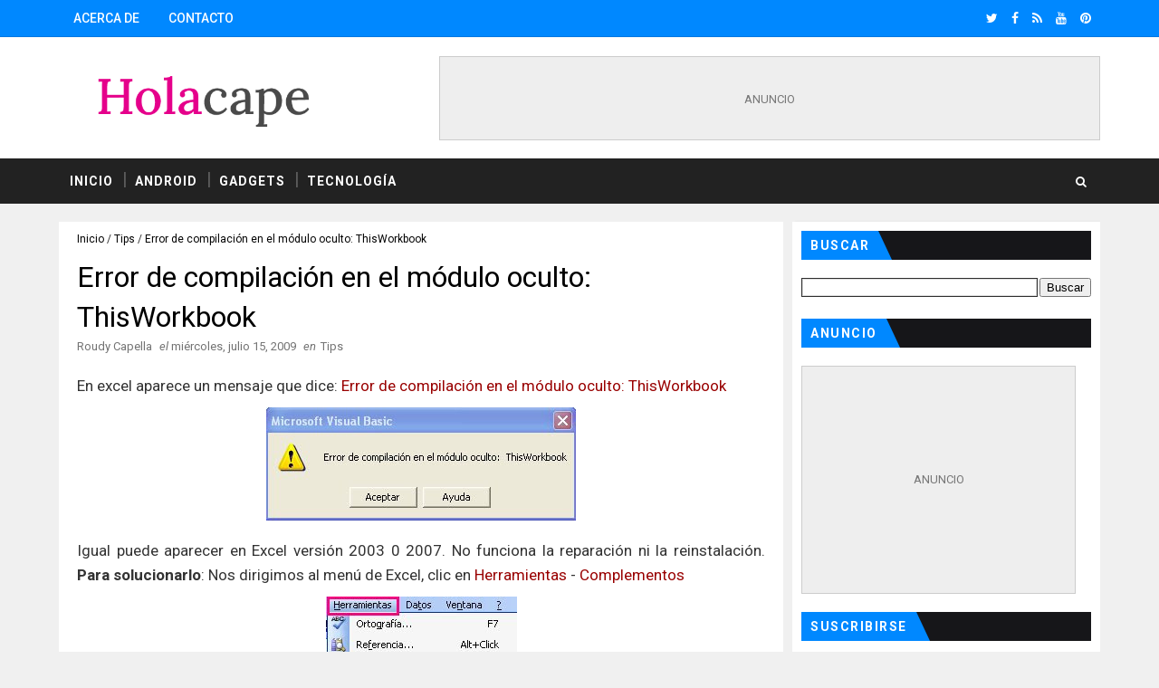

--- FILE ---
content_type: text/html; charset=UTF-8
request_url: https://www.holacape.com/2009/07/error-de-compilacion-en-el-modulo.html?showComment=1282311398807
body_size: 37497
content:
<!DOCTYPE html>
<html class='v2' dir='ltr' xmlns='http://www.w3.org/1999/xhtml' xmlns:b='http://www.google.com/2005/gml/b' xmlns:data='http://www.google.com/2005/gml/data' xmlns:expr='http://www.google.com/2005/gml/expr'>
<head>
<link href='https://www.blogger.com/static/v1/widgets/335934321-css_bundle_v2.css' rel='stylesheet' type='text/css'/>
<meta content='text/html; charset=UTF-8' http-equiv='Content-Type'/>
<meta content='blogger' name='generator'/>
<link href='https://www.holacape.com/favicon.ico' rel='icon' type='image/x-icon'/>
<link href='https://www.holacape.com/2009/07/error-de-compilacion-en-el-modulo.html' rel='canonical'/>
<link rel="alternate" type="application/atom+xml" title="Holacape - Atom" href="https://www.holacape.com/feeds/posts/default" />
<link rel="alternate" type="application/rss+xml" title="Holacape - RSS" href="https://www.holacape.com/feeds/posts/default?alt=rss" />
<link rel="service.post" type="application/atom+xml" title="Holacape - Atom" href="https://www.blogger.com/feeds/471885828629426826/posts/default" />

<link rel="alternate" type="application/atom+xml" title="Holacape - Atom" href="https://www.holacape.com/feeds/722284962322564880/comments/default" />
<!--Can't find substitution for tag [blog.ieCssRetrofitLinks]-->
<link href='https://blogger.googleusercontent.com/img/b/R29vZ2xl/AVvXsEgTifGz6ZuDBXQBOR9KRtBxkHiqc-nm-7r3IwzmQyi17xnizChQ9m0paUg7xj8YZNIxqcZ0teDZdgcfTHjkqKJ5aC_hTKuWnNp-TpgFIZ331c8r3holYVj0j6D6J8FWB3_3opVpTL61QT4/s400/1.bmp' rel='image_src'/>
<meta content='https://www.holacape.com/2009/07/error-de-compilacion-en-el-modulo.html' property='og:url'/>
<meta content='Error de compilación en el módulo oculto:  ThisWorkbook' property='og:title'/>
<meta content='En Holacape, encontrarás programas gratis, tutoriales, videos, tips y soluciones para Windows. También tecnología y gadgets.' property='og:description'/>
<meta content='https://blogger.googleusercontent.com/img/b/R29vZ2xl/AVvXsEgTifGz6ZuDBXQBOR9KRtBxkHiqc-nm-7r3IwzmQyi17xnizChQ9m0paUg7xj8YZNIxqcZ0teDZdgcfTHjkqKJ5aC_hTKuWnNp-TpgFIZ331c8r3holYVj0j6D6J8FWB3_3opVpTL61QT4/w1200-h630-p-k-no-nu/1.bmp' property='og:image'/>
<meta content='width=device-width, initial-scale=1, maximum-scale=1' name='viewport'/>
<link href="//fonts.googleapis.com/css?family=Roboto:400,400i,500,500i,700,700i" media="all" rel="stylesheet" type="text/css">
<link href='//maxcdn.bootstrapcdn.com/font-awesome/4.7.0/css/font-awesome.min.css' rel='stylesheet'/>
<title>
Error de compilación en el módulo oculto:  ThisWorkbook - Holacape
</title>
<!-- META INICIO-->
<meta content='text/html; charset=UTF-8' http-equiv='Content-Type'/>
<meta content='es' http-equiv='content-language'/>
<meta content='global' name='distribution'/>
<meta content='All' name='audience'/>
<meta content='General' name='rating'/>
<meta content='C1583F228544926E29418AECE81EFEE8' name='msvalidate.01'/>
<!-- META FINAL-->
<!-- Description and Keywords (start) -->
<meta content='Tecnología, informática, windows, android, app, programas' name='keywords'/>
<!-- Description and Keywords (end) -->
<meta content='Error de compilación en el módulo oculto:  ThisWorkbook' property='og:title'/>
<meta content='https://www.holacape.com/2009/07/error-de-compilacion-en-el-modulo.html' property='og:url'/>
<meta content='article' property='og:type'/>
<meta content='https://blogger.googleusercontent.com/img/b/R29vZ2xl/AVvXsEgTifGz6ZuDBXQBOR9KRtBxkHiqc-nm-7r3IwzmQyi17xnizChQ9m0paUg7xj8YZNIxqcZ0teDZdgcfTHjkqKJ5aC_hTKuWnNp-TpgFIZ331c8r3holYVj0j6D6J8FWB3_3opVpTL61QT4/s400/1.bmp' property='og:image'/>
<meta content='Holacape' property='og:site_name'/>
<meta content='https://www.holacape.com/' name='twitter:domain'/>
<meta content='Error de compilación en el módulo oculto:  ThisWorkbook' name='twitter:title'/>
<meta content='summary_large_image' name='twitter:card'/>
<meta content='https://blogger.googleusercontent.com/img/b/R29vZ2xl/AVvXsEgTifGz6ZuDBXQBOR9KRtBxkHiqc-nm-7r3IwzmQyi17xnizChQ9m0paUg7xj8YZNIxqcZ0teDZdgcfTHjkqKJ5aC_hTKuWnNp-TpgFIZ331c8r3holYVj0j6D6J8FWB3_3opVpTL61QT4/s400/1.bmp' name='twitter:image'/>
<meta content='Error de compilación en el módulo oculto:  ThisWorkbook' name='twitter:title'/>
<!-- Social Media meta tag need customer customization -->
<meta content='149930451544' property='fb:app_id'/>
<meta content='10210561178679288' property='fb:admins'/>
<meta content='@Holacape' name='twitter:site'/>
<meta content='@Holacape' name='twitter:creator'/>
<!-- Código Adsense necesario I-->
<script async='async' crossorigin='anonymous' src='https://pagead2.googlesyndication.com/pagead/js/adsbygoogle.js?client=ca-pub-4638661064204350'></script>
<!-- Código Adsense F-->
<style id='page-skin-1' type='text/css'><!--
/*
-----------------------------------------------
Blogger Template Style
Name:        Sora Ribbon
Author :     http://www.soratemplates.com
License:     Free Version
----------------------------------------------- */
/* Variable definitions
-----------------------
<Variable name="bodybackground" description="Background" type="background" color="#f0f0f0" default="$(color) url() repeat fixed top left"/>
<Variable name="topmenucolor" description="Primary Color" type="color" default="#0088ff" />
<Variable name="maincolor" description="Primary Color" type="color" default="#0088ff" />
<Variable name="maindarkcolor" description="Primary Dark Color" type="color" default="#222" />
-----------------------
*/
html, body, .section, .widget, div, span, applet, object, iframe, h1, h2, h3, h4, h5, h6, p, blockquote, pre, a, abbr, acronym, address, big, cite, code, del, dfn, em, font, img, ins, kbd, q, s, samp, small, strike, strong, sub, sup, tt, var, dl, dt, dd, ol, ul, li, fieldset, form, label, legend, table, caption, tbody, tfoot, thead, tr, th, td, figure {margin: 0;padding: 0;}html {overflow-x: hidden;}a {text-decoration:none;color:#0088ff;}abbr.published.timeago {text-decoration: none;}.CSS_LIGHTBOX {z-index: 99!important;}article,aside,details,figcaption,figure, footer,header,hgroup,menu,nav,section {display:block;}table {border-collapse: separate;border-spacing: 0;}caption, th, td {text-align: left;font-weight: normal;}blockquote:before, blockquote:after, q:before, q:after {content: "";}
.quickedit, .home-link{display:none;}blockquote, q {quotes: "" "";}sup{vertical-align: super;font-size:smaller;}code{font-family: 'Courier New', Courier, monospace;font-size:12px;color:#272727;}::selection {background:transparent;text-shadow:#000 0 0 2px;}::-moz-selection {background:transparent;text-shadow:#000 0 0 2px;}::-webkit-selection {background:transparent;text-shadow:#000 0 0 2px;}::-o-selection {background:transparent;text-shadow:#000 0 0 2px;}a img{border: none;}ol, ul {padding:0;margin:0;text-align: left;}ol li {list-style-type: decimal;padding:0 0 5px;}ul li {list-style-type: disc;padding: 0 0 5px;}ul ul, ol ol {padding: 0;}#navbar-iframe, .navbar {height:0px;visibility:hidden;display:none }
.Attribution, .feed-links, .post-footer-line.post-footer-line-1, .post-footer-line.post-footer-line-2 , .post-footer-line.post-footer-line-3 {display: none;}
h2.date-header, h4.date-header {display:none;margin:1.5em 0 .5em}h1, h2, h3, h4, h5, h6 {font-family: 'Roboto', sans-serif;font-weight: 400;color: #2e2e2e;}blockquote {padding: 8px;background-color: #faebbc;border-top: 1px solid #e1cc89;border-bottom: 1px solid #e1cc89;margin: 5px;background-image: url(https://blogger.googleusercontent.com/img/b/R29vZ2xl/AVvXsEgDWAsJJ9DCVsLG11ccGZPhtDr7Pz6azMcSISViLTrbHK7lRnrfNY_T56Ngdin4GetU4Rkn11BmyJdkQbxwjU1hr6hUBVZ8GG0iutP_bbEt0-odiUJAkiiBS8E8-dKzc6x_PudjrWo392w/s1600/openquote1.gif);background-position: top left;background-repeat: no-repeat;text-indent: 23px;}blockquote p{display: block;background-image: url(https://blogger.googleusercontent.com/img/b/R29vZ2xl/AVvXsEj3YPcyHBwPG_w7Uv6cmkwQ50sn4DFM0Ywxn68YVs6PVndCMeqzCZ5Te94_HfJdSlrbUhN6VOrHMiYaBGCleSUvUSnxZJKwntx8Wh2mbTIwk8_TCOCElJK7VUUml3KZMg04Q66a5KUjAW4/s1600/closequote1.gif);background-repeat: no-repeat;background-position: bottom right;}img {max-width: 100%;vertical-align: middle;}* {outline: 0;transition: all .3s ease;-webkit-transition: all .3s ease;-moz-transition: all .3s ease;-o-transition: all .3s ease;}
.item #blog-pager {display: none;height: 0;opacity: 0;visibility: hidden;}.widget iframe, .widget img {max-width: 100%;}
.status-msg-wrap {display: none;}a:hover {color:#0088ff;}body {color: #2e2e2e;font-family: 'Roboto', sans-serif;font-size: 14px;font-weight: normal;line-height: 21px;background: #f0f0f0 url() repeat fixed top left;}#outer-wrapper{max-width:100%;margin:0 auto}
.row{width:1150px}#content-wrapper {margin: 0 auto;padding: 20px 0 40px;overflow: hidden;}
#main-wrapper {float: left;width: 70%;max-width: 800px;}#sidebar-wrapper {float: right;width: 30%;max-width: 340px;}
.top-bar {background-color: #0088ff;border-bottom:1px solid rgba(0,0,0,0.12);}
.top-bar-wrapper {position: relative;overflow: hidden;min-height:40px;color: #fff;margin:0 auto;}
.top-bar-social, .bottom-bar-social {float: right;padding: 5px 0;}.bottom-bar-social {padding:0 0;}
.top-bar-social li, .bottom-bar-social li {display: inline;padding: 0;float: left;margin-right: 5px;;}
.top-bar-social .widget ul, .bottom-bar-social .widget ul {padding: 0;}
.top-bar-social .LinkList ul, .bottom-bar-social .LinkList ul {text-align: center;}
.top-bar-social #social a {display: block;line-height: 30px;padding: 0 5px;font-size: 14px;color: #fff;transition: color 0.3s linear;-moz-transition: color 0.3s linear;-webkit-transition: color 0.3s linear;-o-transition: color 0.3s linear;}
.bottom-bar-social #social a {display: block;width: 30px;height: 30px;line-height: 30px;font-size: 15px;color: #fff;background: #0088ff;transition: color 0.3s linear;-moz-transition: color 0.3s linear;-webkit-transition: color 0.3s linear;-o-transition: color 0.3s linear;-webkit-border-radius: 100%;-moz-border-radius: 100%;border-radius: 100%;}
.top-bar-social #social a:before, .bottom-bar-social #social a:before {display: inline-block;font: normal normal normal 22px/1 FontAwesome;font-size: inherit;font-style: normal;font-weight: 400;-webkit-font-smoothing: antialiased;-moz-osx-font-smoothing: grayscale;}
.top-bar-social .bloglovin:before, .bottom-bar-social .bloglovin:before{content:"\f004"}.top-bar-social .facebook:before, .bottom-bar-social .facebook:before{content:"\f09a"}.top-bar-social .twitter:before, .bottom-bar-social .twitter:before{content:"\f099"}
.top-bar-social .gplus:before, .bottom-bar-social .gplus:before{content:"\f0d5"}
.top-bar-social .rss:before, .bottom-bar-social .rss:before{content:"\f09e"}
.top-bar-social .youtube:before, .bottom-bar-social .youtube:before{content:"\f167"}
.top-bar-social .skype:before, .bottom-bar-social .skype:before{content:"\f17e"}
.top-bar-social .stumbleupon:before, .bottom-bar-social .stumbleupon:before{content:"\f1a4"}
.top-bar-social .tumblr:before, .bottom-bar-social .tumblr:before{content:"\f173"}.top-bar-social .vine:before, .bottom-bar-social .vine:before{content:"\f1ca"}
.top-bar-social .stack-overflow:before, .bottom-bar-social .stack-overflow:before{content:"\f16c"}
.top-bar-social .linkedin:before, .bottom-bar-social .linkedin:before{content:"\f0e1"}
.top-bar-social .dribbble:before, .bottom-bar-social .dribbble:before{content:"\f17d"}
.top-bar-social .soundcloud:before, .bottom-bar-social .soundcloud:before{content:"\f1be"}
.top-bar-social .behance:before, .bottom-bar-social .behance:before{content:"\f1b4"}
.top-bar-social .digg:before, .bottom-bar-social .digg:before{content:"\f1a6"}
.top-bar-social .instagram:before, .bottom-bar-social .instagram:before{content:"\f16d"}
.top-bar-social .pinterest:before, .bottom-bar-social .pinterest:before{content:"\f0d2"}
.top-bar-social .delicious:before, .bottom-bar-social .delicious:before{content:"\f1a5"}
.top-bar-social .codepen:before, .bottom-bar-social .codepen:before{content:"\f1cb"}
.top-bar-social .email:before, .bottom-bar-social .email:before{content:"\f0e0"}
.top-bar-social ul#social a:hover {color: #f0f0f0;opacity: 1;}
.bottom-bar-social ul#social a:hover {background:#222222;}
.top-bar-menu {float: left;}
.top-menu ul {overflow: hidden;list-style: none;padding: 0;margin: 0;}
.top-menu ul li {float: left;display: inline-block;list-style: none;padding:0;}
.top-menu ul li a {padding: 12px 16px;display: block;border: none !important;text-decoration: none;line-height: inherit;font-size: 14px;font-weight: 500;color: #fff;font-family: Roboto;text-transform: uppercase;}
.selectnav {display:none}
#header-wrapper {background: #fff;}
#header-wrappers {color: #222222;padding: 20px 0 20px;margin: 0 auto;}
#header-inner {background-position: left;background-repeat: no;}
.headerleft img {height: auto;margin: 0 0 0;}
.headerleft h1, .headerleft h1 a, .headerleft h1 a:hover, .headerleft h1 a:visited {font-family: 'Shadows Into Light', cursive;color: #222222;font-size: 55px;font-weight: bold;line-height: 68px;margin: 0;padding: 0 0 5px;text-decoration: none;text-transform: uppercase;}
.headerleft h3 {font-weight: 400;margin: 0;padding: 0;}
.headerleft .description {color: #000000;font: 400 14px Roboto;font-style:italic;margin: 0;padding: 10px 0;text-transform: lowercase;text-align: right;}
.headerleft {float: left;margin: 0;padding: 0;width: 320px;}
.headerright {float: right;margin: 0;padding: 1px 0 0;width: 730px;}
.selectnav {display:none;}
.tm-menu {font-weight: 400;margin: 0 auto;height:50px;background: #222222;}
ul#nav {list-style: none;margin: 0;padding: 0;}
#menu .widget {display: none;}
#menu {height: 50px;position: relative;text-align: center;z-index: 15;margin:0 auto;padding-right:50px;}
.menu-wrap {margin:0 auto;position: relative;}
#menu ul > li {position: relative;vertical-align: middle;display: inline-block;padding: 0;margin: 0;}
#menu ul > li:hover > a {color:#0088ff;}
#menu ul > li > a {color: #fff;font-size: 14px;font-weight: 600;line-height: 50px;display: inline-block;text-transform: uppercase;text-decoration: none;letter-spacing: 1px;margin: 0;padding: 0 12px;font-family: Roboto;}#menu ul > li > ul > li:first-child > a {padding-left: 12px }
#menu ul > li > ul {position: absolute;background: #4d4d4d;top: 100%;left: 0;min-width: 180px;padding: 0;z-index: 99;margin-top: 0;visibility: hidden;opacity: 0;-webkit-transform: translateY(10px);-moz-transform: translateY(10px);transform: translateY(10px) }
#menu ul > li > ul > li > ul {position: absolute;top: 0;left: 180px;width: 180px;background: #5d5d5d;z-index: 99;margin-top: 0;margin-left: 0;padding: 0;border-left: 1px solid #6d6d6d;visibility: hidden;opacity: 0;-webkit-transform: translateY(10px);-moz-transform: translateY(10px);transform: translateY(10px) }
#menu ul > li > ul > li {display: block;float: none;text-align: left;position: relative;border-bottom: 1px solid;border-top: none;border-color: #8d8d8d;}
#menu ul > li > ul > li:last-child {border: 0;}
#menu ul li:after {content: "|";display: block;position: absolute;margin: auto;top: -20px;right: -5px;bottom: 0;width: 8px;height: 8px;text-align: center;font-weight: 400;font-size: 20px;text-rendering: auto;-webkit-font-smoothing: antialiased;-moz-osx-font-smoothing: grayscale;color: #5c5c5c;}
#menu ul li.parent ul li:after, #menu ul li:last-child:after {display:none;}
#menu ul > li > ul > li:hover {background-color: #0088ff;border-color: #db4437;}
#menu ul > li > ul > li:hover a {color: #fff;}
#menu ul > li > ul > li a {font-size: 11px;display: block;color: #fff;line-height: 35px;text-transform: uppercase;text-decoration: none;margin: 0;padding: 0 12px;border-right: 0;border: 0 }
#menu ul > li.parent > a:after {content: '\f107';font-family: FontAwesome;float: right;margin-left: 5px }
#menu ul > li:hover > ul, #menu ul > li > ul > li:hover > ul {opacity: 1;visibility: visible;-webkit-transform: translateY(0);-moz-transform: translateY(0);transform: translateY(0) }
#menu ul > li > ul > li.parent > a:after {content: '\f105';float: right }
#menu ul ul {}
#search-bar {position: absolute;right: 0;top: 0;z-index:99;}
.header-search {color: #fff;position: absolute;top: 15px;right: 15px;}
.header-search i {font-style: normal;font-size: 13px;cursor: pointer;}
.header-search .fa-times.active, .fa-search {display: inline-block;}
.header-search .fa-times,.fa-search.active {display: none;}
.search-form {display: none;position: absolute;top: 50px;right: 0;padding: 15px;height: 35px;background: #fff;z-index: 9999;transition: none;border: 1px solid #222;border-top: 0;}
.search-form input {border: 1px solid #e9e9e9;height: 36px;text-indent: 5px;}
.search-form button {border: none;border-radius: 3px;color: #ffffff;cursor: pointer;font-size: 14px;height: 36px;width: 36px;position: relative;background: #ff6644;}
.iconheader {position: relative;float: right;}
.iconheader a i {font-size: 18px;line-height: 80px;margin-left: 10px;color: #999;}
.iconheader a i:hover {color:#E80007;}
.sidebar {background: #fff;padding: 10px;box-sizing: border-box;-webkit-box-shadow: 3px 0 3px 0px rgba(0,0,0,0.05);-moz-box-shadow: 3px 0 3px 0px rgba(0,0,0,0.05);}
.sidebar ul,.sidebar li, .mini-sidebar ul,.mini-sidebar li {list-style-type:none;margin:0;padding: 0;}
.sidebar .LinkList li, .mini-sidebar .LinkList li {padding: 0 0 6px 0;margin: 0 0 6px 0;text-transform:capitalize;}
.sidebar .widget {
position: relative;
overflow: hidden;
background-color: #fff;
box-sizing: border-box;
padding: 0;
margin: 0 0 30px;
margin-bottom: 20px;
clear: both;
}
.sidebar .widget-title {
position: relative;
float: left;
width: 100%;
height: 32px;
background: #161619;
display: block;
margin: 0 0 20px;
}
.sidebar .widget-title > h2 {
position: relative;
float: left;
height: 32px;
font-size: 14px;
Font-weight:600;
letter-spacing: 1.5px;
font-family: Roboto;
color: #fff;
background-color: #0088ff;
text-transform: uppercase;
line-height: 32px;
padding: 0 10px;
margin: 0;
}
.sidebar .widget-title > h2::after {
position: absolute;
content: '';
height: 0;
width: 0;
bottom: 0;
right: -15px;
border-top: 32px solid transparent;
border-left: 15px solid #0088ff;
border-right: 0 solid #0088ff;
border-bottom: 0;
}
.sidebar .widget-content{
float:left;
width:100%;
margin:0
}
.menu-tab li a, .sidetabs .section {transition: all 0s ease;-webkit-transition: all 0s ease;-moz-transition: all 0s ease;-o-transition: all 0s ease;-ms-transition: all 0s ease }
.sidetabs .widget-content {padding: 10px 0;}.sidetabs .widget h2 {display: none }
.menu-tab li {width: 50%;float: left;display: inline-block;padding: 0 }
.menu-tab li a {font-family: Roboto;height: 32px;text-align: center;padding: 0;font-weight: 600;display: block;color: #fff;background-color:#222222;font-size: 14px;line-height: 32px;letter-spacing: 1.5px;text-transform: uppercase }
.menu-tab li.active a {color: #fff;background-color:#0088ff;}
.menu-tab li {display: none }
.hide-tab {display: inline-block!important }
#tabside2 {margin-bottom: 15px;}article {padding:0 10px 0 0;overflow: hidden;}
.item article, .static_page article {padding:0;}
.post-outer {padding:0 0 20px 0;}
.post {display: block;overflow: hidden;word-wrap: break-word;padding: 0 10px 10px;background:#fff;box-sizing: border-box;}
.index .post, .archive .post {-webkit-box-shadow: 3px 0 3px 0px rgba(0,0,0,0.05);-moz-box-shadow: 3px 0 3px 0px rgba(0,0,0,0.05);padding:0;border-bottom:0;}
.index .post-home-wrap, .archive .post-home-wrap {padding: 0 10px 10px;box-sizing: border-box;overflow:hidden;}
.home-post-head {margin-bottom: 10px;overflow:hidden;}
.date_holder {float:left;background: #0088ff;color: #fff;padding: 4px 12px 12px;margin-right: 6px;position: relative;text-align: center;}
.date_holder:after {content: "";position: absolute;bottom: 0px;left: 0;width: 1px;height: 1px;border: 24px solid transparent;border-bottom: 8px solid #fff;z-index: 0;}
.home-post-head-wrap {display: block;overflow: hidden;}
.date_holder .month {display: block;text-transform: uppercase;font-size: 13px;font-weight: 700;}
.date_holder .day {display: block;font-size: 20px;margin-bottom: 2px;font-weight: 700;}
.post-head h1 {color: #000;font-size: 32px;font-weight: 400;line-height: 44px;}
.post h2 {line-height: 1.3em;font-size: 26px;font-weight: 500;letter-spacing: 0.2px;}
.post h2 a {color: #464646;}
.post h2 {margin: 6px 0;padding: 0;text-transform:capitalize;}
.retitle h2 {display: block;}
.post-body {margin: 0px;padding:10px;font-size: 17px;line-height: 27px;font-weight:400;box-sizing: border-box;color:#333333;}
.block-image {float:left;width: 220px;height: auto;margin-right: 20px;position:relative;}.block-image .thumb {width: 100%;height: auto;position: relative;display: block;overflow: hidden;}
.block-image img {width: 100%;height: auto;display: block;object-fit:cover;transition: all .3s ease-out!important;-webkit-transition: all .3s ease-out!important;-moz-transition: all .3s ease-out!important;-o-transition: all .3s ease-out!important;}
.block-image .thumb:before {position: absolute;content: '';width: 100%;height: 100%;background-color: #000;opacity: 0;left: 0;top: 0;z-index:9;-webkit-transition: all 0.35s ease-in-out;-moz-transition: all 0.35s ease-in-out;-ms-transition: all 0.35s ease-in-out;-o-transition: all 0.35s ease-in-out;transition: all 0.35s ease-in-out;}
.block-image:hover .thumb:before {opacity: 0.3;}
.date-header-post {color: #bdbdbd;display: block;font-size: 12px;font-weight: 400;line-height: 1.3em;margin: 0!important;padding: 0;}
.date-header-post a {color: #bdbdbd;}
.post-header {padding:0 10px 10px;}
.index .post-header, .archive .post-header {padding:0;}
#meta-post {color: #bdbdbd;display: block;font-size: 12px;font-weight: 400;line-height: 21px;margin: 0;padding:0;text-transform: capitalize;}
#meta-post a, #meta-post abbr {color: #a1a1a1;font-weight: 600;}
#meta-post a:hover, #meta-post abbr:hover {color: #0088ff;}
#meta-post .auth-meta i {margin-left: 0;}#meta-post i {margin-left: 5px;margin-right: 2px;}
.breadcrumbs .fa-angle-right:before{margin:0 5px}
.breadcrumbs{margin:0;font-size:12px;padding: 10px 0;}
.breadcrumbs span a.bhome{color: #010101;}
.breadcrumbs span,.breadcrumbs span a{color:#010101;padding: 0 0x;}
.breadcrumbs span a:hover{color:#0088ff}
.post-meta {color: #bdbdbd;display: block;font-size: 13px;font-weight: 400;line-height: 21px;margin: 0;padding: 0;}
.post-meta a {color: #737373;}
.post-meta i {color: #737373;}
.post-timestamp {margin-left: 5px;}
.label-head {margin-left: 5px;}
.label-head a {padding-left: 2px;}
.resumo {color: #666;}
.resumo span {display: block;margin-bottom: 8px;font-size: 14px;line-height: 1.8em;text-align: justify;}
.post-body img {max-width: 100%;padding: 10px 0;position: relative;margin:0 auto;}
.post h3 {font-size: 18px;margin-top: 20px;margin-bottom: 10px;line-height: 1.1;}
.second-meta {padding:10px 0 0;display: block;overflow: hidden;}
.second-meta .read-more-wrap {float:right;}
.second-meta .read-more {font-family: inherit;font-style: italic;letter-spacing: 0.5px;transition: all .3s;background: #222222;padding: 8px 12px !important;display: inline-block;vertical-align: middle;margin:0;font-size: 14px;text-transform: capitalize;color: #f7f7f7;font-weight: bold;white-space: nowrap;}
.second-meta .read-more:hover {color:#fff;background:#0088ff;border-color:#222222;}
.comment-link {white-space: normal;}
#blog-pager {clear: both;text-align: center;margin: 0;font-family: Roboto;}
.index .blog-pager, .index #blog-pager {display: block }
.index .blog-pager, .index #blog-pager, .archive .blog-pager, .archive #blog-pager {-webkit-border-radius: 0;-moz-border-radius: 0;border-radius: 0;padding: 15px 0 5px;text-align: center;}
.showpageNum a, .showpage a, #blog-pager-newer-link a, #blog-pager-older-link a {color: #fff;background-color: #222222;font-size: 14px;font-weight: 400;line-height: 24px;margin-right: 5px;overflow: hidden;padding: 6px 10px;text-decoration: none }
.showpageNum a:hover, .showpage a:hover, #blog-pager-newer-link a:hover, #blog-pager-older-link a:hover {decoration: none;background-color: #0088ff }
.showpageOf {display: none;font-size: 0 }
.showpagePoint {color: #fff;background-color: #0088ff;font-size: 14px;font-weight: 400;line-height: 24px;margin-right: 5px;overflow: hidden;padding: 6px 10px;text-decoration: none }
#post-pager .blog-pager-older-link:hover, #post-pager .blog-pager-newer-link:hover {color:#0088ff;background:inherit;}
#post-pager {clear:both;float: left;display: block;width: 100%;box-sizing: border-box;margin: 15px 0;}#post-pager .blog-pager-older-link, #post-pager .blog-pager-newer-link {border:0;text-align:right;background:none;color:#222222;}
#post-pager .blog-pager-newer-link {border: 0;text-align:left;}
#post-pager #blog-pager-newer-link, #post-pager #blog-pager-older-link {width: 50%;}
#post-pager a b {display: block;padding: 0 0 5px;font-weight: 700;letter-spacing: 1px;font-size: 14px;color:#0088ff;font-family: Roboto;text-transform: uppercase;padding-left: 5px;}
#post-pager a span {text-transform:none;font-style:italic;}
#post-pager .blog-pager-older-link, #post-pager .blog-pager-newer-link {padding:0;display: block;}
.item .post-footer .share-box .post-labels {float: left;}
.item .post-footer .share-box .post-labels .label-title {color: #fff;padding: 3px 8px;font-size: 13px;background-color: #0088ff;}
.item .post-footer .share-box .post-labels a {color: $textcolor;padding: 3px 8px;font-size: 13px;background-color: #f8f8f8;}
.post-footer .share-box {position: relative;padding: 10px 0;text-align: center;}
.post-footer .share-title {border-bottom: 2px solid #eee;color: #010101;display: inline-block;padding-bottom: 7px;font-size: 15px;font-weight: 500;clear: both;margin: 0 0 10px;position: relative;float: left;}
.sora-author-box {overflow: hidden;margin: 10px 0;}
.sora-author-box img {float: left;margin-right: 10px;object-fit:cover;}
.sora-author-box p {padding: 0 10px 10px;-webkit-margin-before: 0;-webkit-margin-after: 0;}
.sora-author-box b {font-weight: 700;font-style: normal;letter-spacing: 1px;font-size: 20px;}
.Related-title {color: #151515;background: #f2f2f2;border: 1px solid rgba(0,0,0,0.12);font-size: 16px;padding: 12px 15px;margin: 0;font-weight: 600;letter-spacing: 1.5px;text-transform: uppercase;font-family: Roboto;position: relative;text-align: left;display: block;}
.post-footer .share-title:after {position: absolute;left: 50%;margin-left: -5px;bottom: -5px;content: "";display: block;width: 0;height: 0;border-left: 5px solid transparent;border-right: 5px solid transparent;border-top: 5px solid #eee;}
.post-footer .share-art {float: right;padding: 0;padding-top: 0;font-size: 13px;font-weight: 400;text-transform: capitalize;}
.post-footer .share-art a {color: #fff;padding: 3px 8px;margin-left: 4px;border-radius: 2px;display: inline-block;margin-right: 0;background: #010101;}
.post-footer .share-art i {color:#fff;}
.post-footer .share-art a:hover{color:#fff}
.post-footer .share-art .fac-art{background:#3b5998}
.post-footer .share-art .fac-art:hover{background:rgba(49,77,145,0.7)}
.post-footer .share-art .twi-art{background:#00acee}
.post-footer .share-art .twi-art:hover{background:rgba(7,190,237,0.7)}
.post-footer .share-art .goo-art{background:#db4a39}
.post-footer .share-art .goo-art:hover{background:rgba(221,75,56,0.7)}
.post-footer .share-art .pin-art{background:#CA2127}
.post-footer .share-art .pin-art:hover{background:rgba(202,33,39,0.7)}
.post-footer .share-art .lin-art{background:#0077B5}
.post-footer .share-art .lin-art:hover{background:rgba(0,119,181,0.7)}
.post-footer .share-art .wat-art{background:#25d266;}
.post-footer .share-art .wat-art:hover{background:rgba(37, 210, 102, 0.73)}
.post-feeds .feed-links {display: none;}
iframe.blogger-iframe-colorize, iframe.blogger-comment-from-post {height: 260px!important;background: #fff;}
.comment-form {overflow:hidden;}
.comments h3 {line-height:normal;text-transform:uppercase;color:#333;font-weight:bold;margin:0 0 20px 0;font-size:14px;padding:0 0 0 0;}
h4#comment-post-message {display:none;margin:0 0 0 0;}
.comments{clear:both;margin-top:10px;margin-bottom:0;background: #fff;box-sizing: border-box;border: 1px solid rgba(0,0,0,0.12);}
.comments h4{color: #151515;background: #f2f2f2;border-bottom: 1px solid rgba(0,0,0,0.12);font-size: 16px;padding: 12px 15px;margin: 0;font-weight: 500;letter-spacing: 1.5px;text-transform: uppercase;position: relative;text-align: left;}
.comments h4:after {display: inline-block;content: "\f075";font-family: fontAwesome;font-style: normal;font-weight: normal;font-size: 18px;color: #000;top: 12px;right: 15px;padding: 0;position: absolute;}
.comments .comments-content{font-size:13px;margin-bottom:8px;padding: 0 15px;}
.comments .comments-content .comment-thread ol{list-style:none;text-align:left;margin:13px 0;padding:0 }
.comments .comments-content .comment-thread ol li{list-style:none;}
.comments .avatar-image-container {background: url(https://blogger.googleusercontent.com/img/b/R29vZ2xl/AVvXsEjBNRi61LIV5XEsgxHFN5_jJHfBatHHmDKxuzdnZWyv7K_O-70vUEXZACFGhXOnEvmiB1lgFDxjVSM4Qom5s594Bes5424GgjK03-4fsM4o_CGHqEWczge64AN-x0y1ZAG28ePhhQmL8w/s35/Anonimo.png) no-repeat center center; border:1px solid #DDD;overflow:hidden;padding:0;border-radius: 50%;}
.comments .avatar-image-container img {border-radius:50%;}
.comments .comment-block{position:relative;background:#fff;padding:15px;margin-left:60px;border: 1px solid rgba(0,0,0,0.12);}
.comments .comment-block:before {content:"";width:0px;height:0px;position:absolute;right:100%;top:14px;border-width:10px;border-style:solid;border-color:transparent #DDD transparent transparent;display:block;}
.comments .comments-content .comment-replies{margin:8px 0;margin-left:60px }
.comments .comments-content .comment-thread:empty{display:none }
.comments .comment-replybox-single {background:#f0f0f0;padding:0;margin:8px 0;margin-left:60px }
.comments .comment-replybox-thread {background:#f0f0f0;margin:8px 0 0 0;padding:0;}
.comments .comments-content .comment{margin-bottom:6px;padding:0 }
.comments .comments-content .comment:first-child {padding:0;margin:0 }
.comments .comments-content .comment:last-child {padding:0;margin:0 }
.comments .comment-thread.inline-thread .comment, .comments .comment-thread.inline-thread .comment:last-child {margin:0px 0px 5px 30% }
.comment .comment-thread.inline-thread .comment:nth-child(6) {margin:0px 0px 5px 25%;}
.comment .comment-thread.inline-thread .comment:nth-child(5) {margin:0px 0px 5px 20%;}
.comment .comment-thread.inline-thread .comment:nth-child(4) {margin:0px 0px 5px 15%;}
.comment .comment-thread.inline-thread .comment:nth-child(3) {margin:0px 0px 5px 10%;}
.comment .comment-thread.inline-thread .comment:nth-child(2) {margin:0px 0px 5px 5%;}
.comment .comment-thread.inline-thread .comment:nth-child(1) {margin:0px 0px 5px 0;}
.comments .comments-content .comment-thread{margin:0;padding:0 }
.comments .comments-content .inline-thread{background: #fff;padding:15px;box-sizing:border-box;margin:0 }
.comments .comments-content .inline-thread .comment-block {border-color: #0088ff;}
.comments .comments-content .inline-thread .comment-block:before {border-color: transparent #0088ff transparent transparent;}
.comments .comments-content .user {font-family: Roboto;letter-spacing: 0.5px;font-weight: 600;text-transform: none;}
.comments .comments-content .icon.blog-author {display:inline;}
.comments .comments-content .icon.blog-author:after {content: "Holacape";background:#0088ff;font-family: inherit;color: #fff;font-size: 11px;padding: 2px 5px;text-transform:Capitalize;font-style:italic;letter-spacing: 0.3px;}
.comment-header {text-transform:uppercase;font-size:12px;}
.comments .comments-content .datetime {margin-left: 6px;}
.comments .comments-content .datetime a {color:#888;text-transform: none;}
.comments .comment .comment-actions a {display:inline-block;color:#333;font-weight:bold;font-size:10px;line-height:15px;margin:4px 8px 0 0;}
.comments .continue a {color:#333;display:inline-block;font-size:10px;}
.comments .comment .comment-actions a:hover, .comments .continue a:hover{text-decoration:underline;}
#related-posts {margin-bottom: 10px;padding: 10px 0;}
.related li {width: 25%;display: inline-block;height: auto;min-height: 184px;float: left;padding-right: 10px;overflow: hidden;position: relative;box-sizing:border-box;}
.related li h3 {margin-top:0;}
.related-thumb {width: 100%;height: 100px;overflow: hidden;}
.related li .related-img {width: 100%;height: 100px;display: block;position: relative;transition: all .3s ease-out!important;-webkit-transition: all .3s ease-out!important;-moz-transition: all .3s ease-out!important;-o-transition: all .3s ease-out!important;}
.related li .related-img:hover {-webkit-transform: scale(1.1) rotate(-1.5deg)!important;-moz-transform: scale(1.1) rotate(-1.5deg)!important;transform: scale(1.1) rotate(-1.5deg)!important;transition: all .3s ease-out!important;-webkit-transition: all .3s ease-out!important;-moz-transition: all .3s ease-out!important;-o-transition: all .3s ease-out!important;}
.related-title a {font-size: 12px;line-height: 1.4em;padding: 10px 0 0;font-family: inherit;font-weight: 400;font-style: normal;letter-spacing: 1px;color: #010101;display: block;}
.related li:nth-of-type(4n) {padding-right: 0;}
.related .related-tag {display:none;}
.related-overlay {position: absolute;left: 0;top: 0;z-index: 1;width: 100%;height: 100%;background-color: rgba(40,35,40,0.05);}
.related-content {display: block;bottom: 0;padding: 0px 0px 11px;width: 100%;line-height: 1.2em;box-sizing: border-box;z-index: 2;}
.related .related-content .recent-date {display:none;}
.recent-date:before, .p-date:before {content: '\f017';font-family: fontawesome;margin-right: 5px;}
#lower {margin:auto;padding: 0;width: 100%;background:#364956;border-bottom: 2px dotted #49545a;}
#lower-wrapper {margin:auto;padding: 20px 0px 20px 0px;}
#lowerbar-wrapper {float: left;margin: 0px 5px auto;padding-bottom: 20px;width: 32%;color:#fff;line-height: 1.6em;word-wrap: break-word;overflow: hidden;max-width: 375px;}
.lowerbar {margin: 0;padding: 0;}
.lowerbar .widget {margin: 0;padding: 0;box-sizing:border-box;margin-bottom: 10px;}
.lowerbar h2 {color: #fff;border-bottom: 1px solid #49545a;font-size: 16px;padding: 10px 0;margin: 0;font-weight: 500;letter-spacing: 1.5px;text-transform: uppercase;position: relative;text-align: left;margin-bottom: 20px;}
.lowerbar ul {margin: 0 auto;padding: 0;list-style-type: none;}
.lowerbar li {display:block;line-height: 1.6em;margin-left: 0 !important;list-style-type: none;}
.lowerbar li a, .lowerbar .ty-bonus .ty-bonos-entry a, .lowerbar .tyard-komet a, .lowerbar .list-label-widget-content li a, .lowerbar .list-label-widget-content li a:before, .lowerbar .list-label-widget-content li span:last-child {text-decoration:none;color: #fff;}
.lowerbar .ty-bonus .ty-wow {border-bottom: 1px solid #49545a;}
.lowerbar .tyard-komet .ty-komet {border-top: 1px solid #49545a;}
.lowerbar li a:hover {text-decoration:none;}
.lowerbar .tyard-komet .ty-komet span, .lowerbar .FollowByEmail .widget-content {background: #495e6d;}
.lowerbar .widget-content {}
#jugas_footer {color: #fff;font-family: Roboto;font-weight: 400;padding: 20px 0px;background:#364956;}
.copy-container {margin: 0 auto;overflow: hidden;}
.jugas_footer_copyright a {color: #0088ff;}
.jugas_footer_copyright {text-align: left;display:inline-block;line-height: 30px;}
select#BlogArchive1_ArchiveMenu {width: 100%;padding: 10px;border-color: #777;}
.ty-bonus .ty-wow {overflow: hidden;border-bottom: 1px solid #F5F5F5;padding: 10px 0;}
.ty-bonus .ty-wow:first-child {padding-top: 0;}
.ty-bonus .ty-wow:last-child {border-bottom: none;}
.ty-bonus .ty-thumb-bonos {position: relative;float: left;margin: 0!important;width: 80px;height: 60px;overflow: hidden;display: block;vertical-align: middle;}
.ty-bonus .ty-bonus-con {padding-left: 10px;display: table-cell;}
.ty-bonus .ty-bonos-entry {overflow: hidden;line-height: 0;margin: 0 0 2px;padding: 0;}
.ty-bonus .ty-bonos-entry a {color: #222222;font-weight: 400;font-size: 14px;line-height: 1.5em;}
.ty-bonus .ty-bonos-entry a:hover {color: #0088ff;}
.ty-bonus .ty-thumb-bonos:hover .tyimg-lay {background-color: rgba(40, 35, 40, 0.3);}
.yard-auth-ty {margin-right: 10px;}
.yard-auth-ty::before {content: '\f007';font-family: fontawesome;color: #bbb;margin-right: 5px;}
.yard-auth-ty, .ty-time {color: #bdbdbd;font-size: 12px;font-weight: 400;}
.ty-time:before {content: '\f133';font-family: fontawesome;color: #bbb;margin-right: 5px;}
.sidebar .PopularPosts .widget-content ul li:first-child, .sidebar .ty-bonus .ty-wow:first-child {padding-top: 0;border-top: 0;}
.sidebar .PopularPosts .widget-content ul li:last-child, .sidebar .ty-bonus .ty-wow:last-child {padding-bottom: 0;}
.tyard-komet .ty-komet .ty-komet-tar {position: relative;overflow: hidden;padding: 0;width: 55px;height: 55px;float: left;margin: 0 10px 0 0;}
.tyard-komet .ty-komet {background: none!important;clear: both;list-style: none;word-break: break-all;display: block;border-top: 1px solid #F5F5F5;border-bottom: 0 !important;overflow: hidden;margin: 0;padding: 10px 0;}
.tyard-komet .ty-komet:first-child {padding-top: 0;border-top: 0;}
.tyard-komet .ty-komet:last-child {padding-bottom: 0;}
.tyard-komet .ty-komet span {color: #bdbdbd;display: block;line-height: 1.2em;text-transform: lowercase;font-size: 12px;font-style: italic;font-weight: 400;overflow: hidden;background: #f9f9f9;height: 38px;margin-top: 5px;box-sizing: border-box;padding: 5px 8px;}
.yardimg-komet {width: 55px;height: 55px;float: left;margin: 0 10px 0 0;}
.tyard-komet a {color: $darkcolor;position: relative;font-size: 13px;text-transform: capitalize;display: block;overflow: hidden;font-weight: 400;}
.tyard-komet a:hover {color:#0088ff;}
.tyard-komet {list-style: none;padding: 0;}
.sidebar .PopularPosts .widget-content ul li:first-child, #sidetabs .PopularPosts .widget-content ul li:first-child {padding-top: 0;border-top: 0 }
.sidebar .PopularPosts .widget-content ul li:last-child, .sidebar .ty-bonus .ty-wow:last-child, .tab-widget .PopularPosts .widget-content ul li:last-child, .tab-widget .ty-bonus .ty-wow:last-child {padding-bottom: 0 }
.sidebar .FollowByEmail > h3.title, .sidebar .FollowByEmail .title-wrap {margin-bottom: 0 }
.FollowByEmail td {width: 100%;float: left;box-sizing: border-box }
.FollowByEmail .follow-by-email-inner .follow-by-email-submit {margin-left: 0;width: 100%;border-radius: 0;height: 30px;font-size: 11px;color: #fff;background-color: #0088ff;font-family: inherit;text-transform: uppercase;font-weight: 700;letter-spacing: 1px }
.FollowByEmail .follow-by-email-inner .follow-by-email-submit:hover {opacity:0.8;}
.FollowByEmail .follow-by-email-inner .follow-by-email-address {padding-left: 10px;height: 30px;border: 1px solid #FFF;margin-bottom: 5px;box-sizing: border-box;font-size: 11px;font-family: inherit }
.FollowByEmail .follow-by-email-inner .follow-by-email-address:focus {border: 1px solid #FFF }
.FollowByEmail .widget-content {background-color: #222222;box-sizing: border-box;padding: 10px }
.FollowByEmail .widget-content:before {content: "Enter your email address to subscribe to this blog and receive notifications of new posts by email.";font-size: 11px;color: #f2f2f2;line-height: 1.4em;margin-bottom: 5px;display: block;padding: 0 2px }
.list-label-widget-content li {display: block;padding: 8px 0;border-bottom: 1px solid #f2f2f2;position: relative }
.list-label-widget-content li:first-child {padding: 0 0 8px }
.list-label-widget-content li:last-child {padding-bottom: 0;border-bottom: 0 }
.list-label-widget-content li a:before {content: '\f02c';font-size: 13px;color: #222222;font-family: fontawesome;margin-right: 5px;}
.list-label-widget-content li a {color: #222222;font-size: 11px;font-weight: 700;text-transform: uppercase;transition: color .3s }
.list-label-widget-content li a:hover {color: #0088ff }
.list-label-widget-content li span:last-child {color: #222222;font-size: 11px;font-weight: 700;position: absolute;top: 8px;right: 0 }
.list-label-widget-content li:first-child span:last-child {top: 2px }
.cloud-label-widget-content {text-align: left }
.cloud-label-widget-content .label-count {background: #0088ff;color: #fff!important;margin-left: -3px;white-space: nowrap;border-radius: 0;padding: 1px 4px!important;font-size: 12px!important;margin-right: 5px;transition: background .3s }
.cloud-label-widget-content .label-size {background: #f5f5f5;display: block;float: left;font-size: 11px;margin: 0 5px 5px 0;transition: background .3s }
.cloud-label-widget-content .label-size a, .cloud-label-widget-content .label-size span {height: 18px!important;color: #222222;display: inline-block;font-size: 11px;font-weight: 700!important;text-transform: uppercase;padding: 6px 8px;transition: color .3s }
.cloud-label-widget-content .label-size a {padding: 6px 10px }
.cloud-label-widget-content .label-size a:hover {color: #fff!important }
.cloud-label-widget-content .label-size, .cloud-label-widget-content .label-count {height: 30px!important;line-height: 19px!important }
.cloud-label-widget-content .label-size:hover {background: #0088ff;color: #fff!important }
.cloud-label-widget-content .label-size:hover a {color: #fff!important }
.cloud-label-widget-content .label-size:hover span {background: #222222;color: #fff!important;cursor: pointer }
.cloud-label-widget-content .label-size-1, .label-size-2, .label-size-3, .label-size-4, .label-size-5 {font-size: 100%;opacity: 10 }
.label-size-1, .label-size-2 {opacity: 100 }
#ads-blog .widget {width: 728px;max-height: 90px;padding:0;margin: 0px auto 15px !important;max-width: 100%;box-sizing: border-box;}
#ads-blog-bottom .widget {width: 728px;max-height: 90px;padding:0;margin: 0px auto 15px !important;max-width: 100%;box-sizing: border-box;}
#ads-blog-content .widget {text-align:center;max-height: 90px;padding:0;margin: 20px auto 0 !important;max-width: 100%;box-sizing: border-box;}
#ads-blog-content .widget .widget-content {display:inline-block;}
.ads-blog-post-top, .ads-blog-post-bottom {display:none;visibility:hidden;}
.PopularPosts .widget-content ul li:first-child {border-top:0;}
.PopularPosts .item-thumbnail{margin:0 15px 0 0 !important;width:80px;height:60px;float:left;overflow:hidden;position: relative}
.PopularPosts .item-thumbnail a{position:relative;display:block;overflow:hidden;line-height:0}
.PopularPosts ul li img{width:90px;height:65px;object-fit:cover;padding:0;transition:all .3s ease}
.PopularPosts .widget-content ul li{overflow:hidden;padding:10px 0;border-top:1px solid #f2f2f2}
.sidebar .PopularPosts .widget-content ul li:first-child,.sidebar .custom-widget li:first-child,.tab-widget .PopularPosts .widget-content ul li:first-child,.tab-widget .custom-widget li:first-child{padding-top:0;border-top:0}
.sidebar .PopularPosts .widget-content ul li:last-child,.sidebar .custom-widget li:last-child,.tab-widget .PopularPosts .widget-content ul li:last-child,.tab-widget .custom-widget li:last-child{padding-bottom:0}
.PopularPosts ul li a{color:#333333;font-weight:400;font-size:14px;line-height:1.4em;transition:color .3s;font-family: Roboto;}
.PopularPosts ul li a:hover{color:#0088ff}
.PopularPosts .item-title{margin:0 0 4px;padding:0;line-height:0}
.item-snippet{display:none;font-size:0;padding-top:0}
.PopularPosts ul {counter-reset: popularcount;margin: 0;padding: 0;}
.PopularPosts .item-thumbnail::before {background: rgba(0, 0, 0, 0.3);bottom: 0px;content: "";height: 100px;width: 100px;left: 0px;right: 0px;margin: 0px auto;position: absolute;z-index: 3;}
@media only screen and (max-width: 1150px) {.row {width: 96% !important;margin: 0 auto;float: none;}
#header-wrappers {padding: 10px 0;}
.headerright, .headerleft {float: none;width: 100%;text-align: center;height: auto;margin: 0 auto;clear: both;}
.headerleft img {margin: auto;}
.headerright {margin: 10px auto 0;}
.headerleft .description {text-align:center;}
#main-wrapper {padding-right: 1.4%;box-sizing: border-box;}}
@media only screen and (max-width: 1050px) {}
@media only screen and (max-width: 980px) {#main-wrapper, #sidebar-wrapper {float: none;clear: both;width: 100%;margin: 0 auto;}
.post-body {padding:0;}
#main-wrapper {max-width: 100%;padding-right: 0;}
#sidebar-wrapper {padding-top: 20px;}
#lowerbar-wrapper {width: 100%;max-width: 375px;margin: 0 auto;float: none;clear: both;}
.overlay a {float: right;margin: 30px 0;}
.overlay h3 {float: left;}}
@media screen and (max-width: 880px) {#nav1, #nav {display: none;}
.home #header-wrapper {margin-bottom: 10px;}
#nav {display:none;}
.selectnav {width: auto;color: #222;background: #f4f4f4;border: 1px solid rgba(255,255,255,0.1);position: relative;border: 0;padding: 6px 10px!important;margin: 5px 0;}
.selectnav {display: block;width: 100%;max-width:200px;}
.tm-menu .selectnav {display:inline-block;margin: 10px 0 0 10px;}
#menu {text-align:left;}
.item #content-wrapper {padding: 10px 0 30px;}
#label_with_thumbs li {width: 100%;clear:both;float:none;margin-bottom:10px;}}
@media only screen and (max-width: 768px) {.related li {width: 50%;}
.related li:nth-of-type(2n) {padding-right: 0;}
.share-art span {display: none;}
.post-footer .share-art .wat-art{display:inline-block;}
.ops-404 {width: 80%!important;}
.title-404 {font-size: 160px!important;}
.overlay {display:none;visibility:hidden;}
.item .post-labels {margin-bottom: 10px;}}
@media screen and (max-width: 680px) {.block-image {float: none;margin: 0 auto 8px;clear: both;width: 100%;}article {padding:0;}}
@media only screen and (max-width: 480px) {.item .post-footer .share-box .post-labels {float: none;}
.index .second-meta .post-labels, .archive .second-meta .post-labels {float: none;clear: both;display: block;text-align: center;}
.second-meta .read-more {display: block;text-align: center;}
.second-meta .read-more-wrap {float: none;clear: both;display: block;}
.post-footer .share-art {float: none;margin-top: 10px;}
#header-inner {max-width:100%;}
.related li {width: 100%;float: none;padding-right: 0;clear:both;}
.index .post h2, .archive .post h2 {line-height: 1.4em;font-size: 19px;}
.comments .comments-content .comment-replies {margin-left: 0;}
.jugas_footer_copyright {text-align: center;display: block;clear: both;}
.top-bar-social, .bottom-bar-social {float: none;width: 100%;clear: both;overflow: hidden;}
.top-bar-menu {float: none;width: 100%;clear: both;margin-top: 0;margin-bottom: 10px;text-align:center;}
.top-bar-menu .selectnav {display: inline-block;}
.top-bar-social li, .bottom-bar-social li {display: inline-block;float: none;}
.bottom-bar-social #social a {width: 20px;height: 20px;line-height: 20px;font-size: 9px;}
.top-bar-menu .selectnav {width: 100%;}
h1.post-title {font-size: 22px;margin-bottom: 10px;line-height: 1.4em;}
.breadcrumbs {display:none;}
#sidebar-wrapper {max-width: 100%;}
.about-widget-image {overflow: hidden;}
.share-art {float: none;margin: 0 auto;text-align: center;clear: both;}
.share-title{display:none;}
.blog-pager-newer-link .pager-title, .blog-pager-newer-link .pager-heading, .blog-pager-older-link .pager-title, .blog-pager-older-link .pager-heading {display: none;}
.blog-pager-older-link .post-nav-icon, .blog-pager-newer-link .post-nav-icon {line-height: 40px;width: 100%;}}
@media only screen and (max-width: 360px) {#header-inner img {max-width: 100%;margin: 0 auto;float: none;height: auto;}
#meta-post {position: relative;overflow: hidden;display: block;border-bottom: 1px solid #f2f2f2;}
#meta-post:after {display: none;}
.index .post h2, .archive .post h2 {font-size: 16px;}
.share-art {float: none;clear: both;margin: 0 auto;text-align: center;}}
@media only screen and (max-width: 300px) {#sidebar-wrapper {display:none}
.top-bar-menu,.selectnav{width:100%}#menu {text-align: center;padding: 0;}
.archive .post h2,.index .post h2 {line-height: 1.4em !important;font-size: 14px!important;}
.index .snippets,.archive .snippets,.sora-author-box img,.share-box .post-author {display: none;}
.share-art, .share-box .post-author {float: none;margin: 0 auto;text-align: center;clear: both;}
.read-more-wrap, .post-labels {float: none !important;clear: both;display: block;text-align: center;}
.ops-404 {font-size: 18px!important;}
.title-404 {font-size: 110px !important;}
h1.post-title {font-size: 17px;}
.share-box {overflow: hidden;}
.top-bar-social #social a {width: 24px;height: 24px;line-height: 24px;}}
/* Título del post - estilo */
.post-title.entry-title{
text-transform:none !important;
}
/* Estilo botón buscar */
#gsc-search-button{
border: 1px solid;
color:#204063;
font-family: Verdana;
font-size: 12px;
text-align: center;
font-weight: bold
}
.gsc-input{
border: 1px solid;
}
/* Formulario de contacto estilo I-1 */
/* Cajas para insertar datos y boton de envio */
.contact-form-name, .contact-form-email, .contact-form-email-message, .contact-form-button-submit {
max-width: 100%;
margin-bottom: 10px;
}
.contact-form-button-submit {
border-color: #fff;
background: #000;
color: #fff;
}
/* Formulario de contacto estilo F-1 */
/* Formulario de contacto estilo I-2 */
.contact-form-widget {
max-width: 97%;
margin: 0 auto;
padding: 10px;
background: #ddd;
color: #000;
}
/* Cajas para insertar datos y boton de envio */
.contact-form-name, .contact-form-email, .contact-form-email-message, .contact-form-button-submit {
width: 100%;
max-width: 100%;
margin-bottom: 10px;
}
.contact-form-button-submit {
border-color: #fff;
background: #000;
color: #fff;
}
/* Formulario de contacto estilo F-2 */
/* Avatar anonimo corregir tamaño I */
.comments .avatar-image-container{
width: 35px;
height: 35px;
}
.comments .avatar-image-container img{
width: 35px;
height: 35px;
}
/* Avatar anonimo tamaño F */
/* Numera comentarios anidados I */
@media screen and (max-width: 600px) {
.comment-thread li:before {
display:none;
}}
.comment-thread ol {
counter-reset: countcomments;
}
.comment-thread li:before {
content: counter(countcomments,decimal);
counter-increment: countcomments;
float: right;
z-index: 2;
position:relative;
font-size: 14px;
color: #555555;
padding-left:10px;
padding-top:15px;
margin-top:0px;
margin-right:10px;
}
.comment-thread ol ol {
counter-reset: contrebasse;
}
.comment-thread li li:before {
content: counter(countcomments,decimal) "." counter(contrebasse,lower-latin);
counter-increment: contrebasse;
float: right;
font-size: 14px;
color: #666666;
}
/* Numera comentarios anidados F */
/* Tamaño letras Te puede interesar */
h3.related-title a{
font-size:13px;
}
/* Tamaño letras Te puede interesar movil */
@media screen and (max-width: 600px) {
h3.related-title a{
font-size:15px;}}
/* Posiciona logo en cabecera */
#Header1_headerimg{
margin-top:22px;
}
/* Tamaño logo en movil de 501 a 1024 dpi */
@media screen and (min-width: 501px) and (max-width: 1024px) {
#Header1_headerimg {width:283px;height:51px;}}
/* Tamaño logo en movil pantalla hasta 500 dpi */
@media screen and (max-width: 500px) {
#Header1_headerimg {width:273px;height:50px;}}
/* Posiciona logo en movil pantalla 360 dpi */
@media screen and (max-width: 360px) {
#header-wrappers.row{max-height:50px;transform: translate(-0%, 1%);}}
/* Posiciona logo en movil pantalla de 361 a 414 dpi */
@media screen and (min-width: 361px) and (max-width: 414px) {
#header-wrappers.row{
transform: translate(-0%, -31%);
max-height:50px;
}}
/* Centra caja de texto suscribirse */
.correo-social{
text-align:center;
}
/* Boton ir arriba */
.back-to-top {
display: none;
z-index: 1010;
width: 34px;
height: 34px;
position: fixed;
bottom: 25px;
right: 25px;
cursor: pointer;
overflow: hidden;
font-size: 20px;
color: #fff;
text-align: center;
line-height: 34px;
}
.back-to-top:before {
content: '';
position: absolute;
top: 0;
left: 0;
right: 0;
bottom: 0;
background-color: #0088FF;
opacity: .7;
transition: opacity .17s ease;
}
.back-to-top:after {
content: '\f106';
position: relative;
font-family: FontAwesome;
font-weight: 400;
opacity: .9;
transition: opacity .17s ease;
}
.back-to-top:hover {
background-color: #0088FF;
text-decoration:none;
color:#ffffff;
}
/* Div banner ANUNCIO 728x90 */
#headerright.headerright.section{
position: relative;
width:728px!important;
height:90px!important;
background-color: #EEEEEE!important;
border: 1px solid #ccc!important;
z-index: 1;
}
#headerright.headerright.section::before{
position: absolute;
content: 'Anuncio';
transform: translate(-50%, -50%);
z-index: -1;
top: 50%;
left: 50%;
text-transform: uppercase;
color: #777;
font-size: 13px;
}
/* Div banner ANUNCIO Sidebar */
.AdsSide{
position: relative;
width:301px!important;
min-height: 250px!important;
background-color: #EEEEEE!important;
border: 1px solid #ccc!important;
z-index: 1;
}
.AdsSide::before {
position: absolute;
content: "Anuncio";
transform: translate(-50%, -50%);
z-index: -1;
top: 50%;
left: 50%;
text-transform: uppercase;
color: #777;
font-size: 13px;
}
/* Posiciona ANUNCIO movil relacionado */
.Adrelacionado{
margin-top: -16px;
margin-bottom: 10px;
}
/* Enlace nombre autor hover */
a.g-profile:hover{
color:#0088FF;
}
.celu320{
position: relative;
max-width:320px;
max-height: 100px;
background-color: #EEEEEE;
margin-bottom:5px;
overflow: hidden;
display: flex;
justify-content: space-around;
align-items: flex-start;
background-image: radial-gradient(rgba(34, 34, 34, 0.219) 0.5px, transparent 0.5px);
background-size: calc(10 * 0.5px) calc(10 * 0.5px);
z-index: 1;
}
.celu320::before {
position: absolute;
content: "Anuncio";
transform: translate(-50%, -50%);
z-index: -1;
top: 50%;
left: 50%;
text-transform: uppercase;
color: #777;
font-size: 13px;
animation: hideAnimation 0s ease-in 4s;
animation-fill-mode: forwards;
}
@keyframes hideAnimation {
to {
color: #EEEEEE;
}
}

--></style>
<style type='text/css'> 
     
  </style>
<style type='text/css'>
/* Muestra banner 728x90 desde 768 dpi */
@media screen and (max-width:767px) {
#headerright.headerright.section {display:none;}}
 </style>
<style type='text/css'>
@media only screen and (max-width: 480px) {
#top-menu.top-menu.section {display:none;}}
</style>
<style type='text/css'>
/* Oculta banner 320x100 desde 765 dpi */
@media screen and (min-width:765px) {
.celu320 {display:none;}}
 </style>
<style type='text/css'>
/* Ocultar banner sidebar en pantalla hasta 990 dpi */
@media screen and (max-width:990px) {
#HTML4.widget.HTML {display:none;}}
 </style>
<style type='text/css'>
/* Tamaño div banner sidebar en pantalla de 1023 a 1025 dpi */
@media screen and (min-width: 1023px) and (max-width:1025px) {
.AdsSide {width:99%!important;}}
 </style>
<style type='text/css'>
/* Separa espacio entre banner 336x y post en movil hasta 799 dpi */
@media screen and (max-width:799px) {
.elimino-blogpost {margin-bottom: 10px;}}
 </style>
<style type='text/css'>
/* Colapsa espacio de banner vacio */
ins.adsbygoogle[data-ad-status='unfilled'] {
display: none!important;
}
</style>
<!-- Oculta boton subir en movil -->
<style type='text/css'> 
   @media screen and (max-width: 800px){
.back-to-top{visibility:hidden;}}
       </style>
<!-- Amplia sidebar en movil -->
<style type='text/css'> 
   @media screen and (max-width: 800px){
#sidebar-wrapper {max-width: 100%;}}
       </style>
<!-- Oculta menu negro en movil -->
<style type='text/css'> 
      @media screen and (max-width: 600px) {
.tm-menu {display:none;}}
       </style>
<!-- Efecto aumento widget suscribirse I -->
<style type='text/css'> 
.redes-sociales1{
list-style-type:none;
text-align:center;

}

.redes-sociales1 li{
display:inline;
width: 45px;
height:45px;
}

.redes-sociales1 li img{
width: 45px; /* tamano de la imagen.*/
height: 45px; /* altura de la imagen.*/
border:0;
margin-right: 2px; /*espacio entre cada  imagen*/
-webkit-transition:-webkit-transform 0.1s ease-in; 
-o-transition:-o-transform 0.1s ease-in; 
transition:transform 0.1s ease-in;
-khtml-transform 0.1s ease-in;
margin-bottom:5px;
}

.redes-sociales1 li img:hover{
-moz-transform:scale(1.5); /*tamano que va a alcanzar la imagen mas es mas grande en firefox */
-webkit-transform:scale(1.5); /*Y asÃ&#173; para los demas navegadores excepto IE*/
-o-transform:scale(1.5);
transform:scale(1.5);
-khtml-transform:scale(1.5);
-ms-transform:scale(1.5);
}
</style>
<!-- Efecto aumento widget suscribirse F -->
<style>
/*-------Typography and ShortCodes-------*/
.firstcharacter{float:left;color:#27ae60;font-size:75px;line-height:60px;padding-top:4px;padding-right:8px;padding-left:3px}.post-body h1,.post-body h2,.post-body h3,.post-body h4,.post-body h5,.post-body h6{margin-bottom:15px;color:#2c3e50}blockquote{font-style:italic;color:#888;border-left:5px solid #27ae60;margin-left:0;padding:10px 15px}blockquote:before{content:'\f10d';display:inline-block;font-family:FontAwesome;font-style:normal;font-weight:400;line-height:1;-webkit-font-smoothing:antialiased;-moz-osx-font-smoothing:grayscale;margin-right:10px;color:#888}blockquote:after{content:'\f10e';display:inline-block;font-family:FontAwesome;font-style:normal;font-weight:400;line-height:1;-webkit-font-smoothing:antialiased;-moz-osx-font-smoothing:grayscale;margin-left:10px;color:#888}.button{background-color:#2c3e50;float:left;padding:5px 12px;margin:5px;color:#fff;text-align:center;border:0;cursor:pointer;border-radius:3px;display:block;text-decoration:none;font-weight:400;transition:all .3s ease-out !important;-webkit-transition:all .3s ease-out !important}a.button{color:#fff}.button:hover{background-color:#27ae60;color:#fff}.button.small{font-size:12px;padding:5px 12px}.button.medium{font-size:16px;padding:6px 15px}.button.large{font-size:18px;padding:8px 18px}.small-button{width:100%;overflow:hidden;clear:both}.medium-button{width:100%;overflow:hidden;clear:both}.large-button{width:100%;overflow:hidden;clear:both}.demo:before{content:"\f06e";margin-right:5px;display:inline-block;font-family:FontAwesome;font-style:normal;font-weight:400;line-height:normal;-webkit-font-smoothing:antialiased;-moz-osx-font-smoothing:grayscale}.download:before{content:"\f019";margin-right:5px;display:inline-block;font-family:FontAwesome;font-style:normal;font-weight:400;line-height:normal;-webkit-font-smoothing:antialiased;-moz-osx-font-smoothing:grayscale}.buy:before{content:"\f09d";margin-right:5px;display:inline-block;font-family:FontAwesome;font-style:normal;font-weight:400;line-height:normal;-webkit-font-smoothing:antialiased;-moz-osx-font-smoothing:grayscale}.visit:before{content:"\f14c";margin-right:5px;display:inline-block;font-family:FontAwesome;font-style:normal;font-weight:400;line-height:normal;-webkit-font-smoothing:antialiased;-moz-osx-font-smoothing:grayscale}.widget .post-body ul,.widget .post-body ol{line-height:1.5;font-weight:400}.widget .post-body li{margin:5px 0;padding:0;line-height:1.5}.post-body ul li:before{content:"\f105";margin-right:5px;font-family:fontawesome}pre{font-family:Monaco, "Andale Mono", "Courier New", Courier, monospace;background-color:#2c3e50;background-image:-webkit-linear-gradient(rgba(0, 0, 0, 0.05) 50%, transparent 50%, transparent);background-image:-moz-linear-gradient(rgba(0, 0, 0, 0.05) 50%, transparent 50%, transparent);background-image:-ms-linear-gradient(rgba(0, 0, 0, 0.05) 50%, transparent 50%, transparent);background-image:-o-linear-gradient(rgba(0, 0, 0, 0.05) 50%, transparent 50%, transparent);background-image:linear-gradient(rgba(0, 0, 0, 0.05) 50%, transparent 50%, transparent);-webkit-background-size:100% 50px;-moz-background-size:100% 50px;background-size:100% 50px;line-height:25px;color:#f1f1f1;position:relative;padding:0 7px;margin:15px 0 10px;overflow:hidden;word-wrap:normal;white-space:pre;position:relative}pre:before{content:'Code';display:block;background:#F7F7F7;margin-left:-7px;margin-right:-7px;color:#2c3e50;padding-left:7px;font-weight:400;font-size:14px}pre code,pre .line-number{display:block}pre .line-number a{color:#27ae60;opacity:0.6}pre .line-number span{display:block;float:left;clear:both;width:20px;text-align:center;margin-left:-7px;margin-right:7px}pre .line-number span:nth-child(odd){background-color:rgba(0, 0, 0, 0.11)}pre .line-number span:nth-child(even){background-color:rgba(255, 255, 255, 0.05)}pre .cl{display:block;clear:both}#contact{background-color:#fff;margin:30px 0 !important}#contact .contact-form-widget{max-width:100% !important}#contact .contact-form-name,#contact .contact-form-email,#contact .contact-form-email-message{background-color:#FFF;border:1px solid #eee;border-radius:3px;padding:10px;margin-bottom:10px !important;max-width:100% !important}#contact .contact-form-name{width:47.7%;height:50px}#contact .contact-form-email{width:49.7%;height:50px}#contact .contact-form-email-message{height:150px}#contact .contact-form-button-submit{max-width:100%;width:100%;z-index:0;margin:4px 0 0;padding:10px !important;text-align:center;cursor:pointer;background:#27ae60;border:0;height:auto;-webkit-border-radius:2px;-moz-border-radius:2px;-ms-border-radius:2px;-o-border-radius:2px;border-radius:2px;text-transform:uppercase;-webkit-transition:all .2s ease-out;-moz-transition:all .2s ease-out;-o-transition:all .2s ease-out;-ms-transition:all .2s ease-out;transition:all .2s ease-out;color:#FFF}#contact .contact-form-button-submit:hover{background:#2c3e50}#contact .contact-form-email:focus,#contact .contact-form-name:focus,#contact .contact-form-email-message:focus{box-shadow:none !important}.alert-message{position:relative;display:block;background-color:#FAFAFA;padding:20px;margin:20px 0;-webkit-border-radius:2px;-moz-border-radius:2px;border-radius:2px;color:#2f3239;border:1px solid}.alert-message p{margin:0 !important;padding:0;line-height:22px;font-size:13px;color:#2f3239}.alert-message span{font-size:14px !important}.alert-message i{font-size:16px;line-height:20px}.alert-message.success{background-color:#f1f9f7;border-color:#e0f1e9;color:#1d9d74}.alert-message.success a,.alert-message.success span{color:#1d9d74}.alert-message.alert{background-color:#DAEFFF;border-color:#8ED2FF;color:#378FFF}.alert-message.alert a,.alert-message.alert span{color:#378FFF}.alert-message.warning{background-color:#fcf8e3;border-color:#faebcc;color:#8a6d3b}.alert-message.warning a,.alert-message.warning span{color:#8a6d3b}.alert-message.error{background-color:#FFD7D2;border-color:#FF9494;color:#F55D5D}.alert-message.error a,.alert-message.error span{color:#F55D5D}.fa-check-circle:before{content:"\f058"}.fa-info-circle:before{content:"\f05a"}.fa-exclamation-triangle:before{content:"\f071"}.fa-exclamation-circle:before{content:"\f06a"}.post-table table{border-collapse:collapse;width:100%}.post-table th{background-color:#eee;font-weight:bold}.post-table th,.post-table td{border:0.125em solid #333;line-height:1.5;padding:0.75em;text-align:left}@media (max-width: 30em){.post-table thead tr{position:absolute;top:-9999em;left:-9999em}.post-table tr{border:0.125em solid #333;border-bottom:0}.post-table tr + tr{margin-top:1.5em}.post-table tr,.post-table td{display:block}.post-table td{border:none;border-bottom:0.125em solid #333;padding-left:50%}.post-table td:before{content:attr(data-label);display:inline-block;font-weight:bold;line-height:1.5;margin-left:-100%;width:100%}}@media (max-width: 20em){.post-table td{padding-left:0.75em}.post-table td:before{display:block;margin-bottom:0.75em;margin-left:0}}
.FollowByEmail{clear: both;}.widget .post-body ol {padding: 0 0 0 15px;}.post-body ul li {list-style: none;}
</style>
<style id='template-skin-1' type='text/css'><!--
/*------Layout (No Edit)----------*/
body#layout .theme-opt {display: block !important;}body#layout .option {background-color: #2c3e50!important;overflow: hidden!important;}body#layout .option h4 {font-size: 16px;padding: 4px 0 7px;color: #fff!important;}body#layout .option .widget {float: none;width: 100%;}body#layout .option .widget.locked-widget .widget-content {background-color: #34495e !important;border-color: #455668 !important;color: #fff!important;}body#layout .option .widget.locked-widget .widget-content a.editlink {color: #fff !important;border: 1px solid #233648;border-radius: 2px;padding: 2px 5px;background-color: #233648;}body#layout #outer-wrapper, body#layout .row {padding: 0;width: 800px }body#layout .section h4 {color: #333;text-align:center;text-transform:uppercase;letter-spacing:1.5px;}body#layout .tm-menu {height: auto;}body#layout #menu {display: block;visibility:visible;height: auto;}body#layout #menu .widget {display: block;visibility:visible;}body#layout #ads-blog-content .widget .widget-content {display: block;}body#layout #content-wrapper {margin: 0 auto }body#layout .headerright {width: 395px;}body#layout #main-wrapper {float: left;width: 70%;margin: 0;padding: 0 }body#layout #sidebar-wrapper {float: right;width: 30%;margin: 0;padding: 5px 0 0;}body#layout #sidebar-wrapper .section {background-color: #f8e244 !important;border: 1px solid #fff }body#layout #sidebar-wrapper .section h4 {color:#000;}body#layout #sidebar-wrapper .section .widget-content {border-color: #5a7ea2!important }body#layout #sidebar-wrapper .section .draggable-widget .widget-wrap2 {background-color: #0080ce !important }body#layout #main-wrapper #main {margin-right: 4px;background-color: #5a7ea2;border-color: #34495e }body#layout #main-wrapper #main h4 {color: #fff!important }body#layout .layout-widget-description {display: none!important }body#layout #lowerbar-wrapper {width: 32%;float: left;}body#layout #Blog1 .widget-content {border-color: #34495e }body#layout .ads-blog-post-top, body#layout .ads-blog-post-bottom {display: block;visibility: visible;}body#layout .feat-slider-wrap .section {background-color: #a0d3db !important;border: 1px solid #a2dbeb }body#layout .FollowByEmail .widget-content:before {display: none;}body#layout .top-bar-social, body#layout .top-bar-menu {width:47%;}body#layout .bottom-bar-social {display:block;}
/*------Layout (end)----------*/
--></style>
<script type='text/javascript'>
        (function(i,s,o,g,r,a,m){i['GoogleAnalyticsObject']=r;i[r]=i[r]||function(){
        (i[r].q=i[r].q||[]).push(arguments)},i[r].l=1*new Date();a=s.createElement(o),
        m=s.getElementsByTagName(o)[0];a.async=1;a.src=g;m.parentNode.insertBefore(a,m)
        })(window,document,'script','https://www.google-analytics.com/analytics.js','ga');
        ga('create', 'UA-7487591-1', 'auto', 'blogger');
        ga('blogger.send', 'pageview');
      </script>
<script type='text/javascript'>
snippet_count = 320;

//<![CDATA[
function removeHtmlTag(strx,chop){if(strx.indexOf("<")!=-1)
{var s=strx.split("<");for(var i=0;i<s.length;i++){if(s[i].indexOf(">")!=-1){s[i]=s[i].substring(s[i].indexOf(">")+1,s[i].length);}}
strx=s.join("");}
chop=(chop<strx.length-1)?chop:strx.length-2;while(strx.charAt(chop-1)!=' '&&strx.indexOf(' ',chop)!=-1)chop++;strx=strx.substring(0,chop-1);return strx+'...';}
function createSnippet(pID){var div=document.getElementById(pID);var summ=snippet_count;var summary='<div class="snippets">'+removeHtmlTag(div.innerHTML,summ)+'</div>';div.innerHTML=summary;}

//]]>
</script>
<script type='text/javascript'> 
//<![CDATA[
var no_image = "https://blogger.googleusercontent.com/img/b/R29vZ2xl/AVvXsEgg1z3rHNDLACfS9WT6Ta-SVJ5iQ3s12yPDH_OfU7iY_4tGGCikhrx8fp5MiVGAHNBFGjXJA204Cp-irbahJz_gml_vvzwXjrBAr4a0i_vcZj6FuReGZSFe_g3P0Mh5C8GaQO0bTXyWQg/s16000/noimage.png";
var month_format = [, "Jan", "Feb", "Mar", "Apr", "May", "Jun", "Jul", "Aug", "Sept", "Oct", "Nov", "Dec"];
var more_text = "View More";
var comments_text = "<span>Post </span>Comment";
var POSTPAGER_OLDER = "Más antigua <i class='fa fa-chevron-circle-right' aria-hidden='true'></i>"; // post nav text "previous post"
var POSTPAGER_NEWER = " <i class='fa fa-chevron-circle-left' aria-hidden='true'></i> Más reciente"; // post nav text "next post"
//]]>
</script>
<script src='https://ajax.googleapis.com/ajax/libs/jquery/1.11.0/jquery.min.js' type='text/javascript'></script>
<link href='https://www.blogger.com/dyn-css/authorization.css?targetBlogID=471885828629426826&amp;zx=a87febbe-87f5-4ad9-ab0d-7e7d40770a06' media='none' onload='if(media!=&#39;all&#39;)media=&#39;all&#39;' rel='stylesheet'/><noscript><link href='https://www.blogger.com/dyn-css/authorization.css?targetBlogID=471885828629426826&amp;zx=a87febbe-87f5-4ad9-ab0d-7e7d40770a06' rel='stylesheet'/></noscript>
<meta name='google-adsense-platform-account' content='ca-host-pub-1556223355139109'/>
<meta name='google-adsense-platform-domain' content='blogspot.com'/>

<!-- data-ad-client=ca-pub-4638661064204350 -->

</head>
<body class='item'>
<div class='theme-opt' style='display:none'>
<div class='option section' id='option' name='Theme Options'><div class='widget HTML' data-version='1' id='HTML910'>

            <script type='text/javascript'>
            //<![CDATA[
                var postperpage = 7;
            //]]>
            </script>
          
</div><div class='widget HTML' data-version='1' id='HTML918'>
<script type='text/javascript'>
              //<![CDATA[
                var related_number = 4;
              //]]>
            </script>
</div></div>
</div>
<div id="outer-wrapper" class="item">
<div class='top-bar'>
<div class='top-bar-wrapper row'>
<div class='top-bar-social blue section' id='header social widget' name='Top Social Widget'><div class='widget LinkList' data-version='1' id='LinkList230'>
<div class='widget-content'>
<ul id='social'>
<li><a class='twitter' href='https://twitter.com/Holacape' title='twitter'></a></li>
<li><a class='facebook' href='https://www.facebook.com/Holacape' title='facebook'></a></li>
<li><a class='rss' href='https://feeds.feedburner.com/Holacape' title='rss'></a></li>
<li><a class='youtube' href='https://www.youtube.com/user/Holacape' title='youtube'></a></li>
<li><a class='pinterest' href='https://pinterest.com/holacape/' title='pinterest'></a></li>
</ul>
</div>
</div></div>
<div class='top-bar-menu'>
<div class='top-menu'>
<div class='top-menu section' id='top-menu'><div class='widget LinkList' data-version='1' id='LinkList940'>
<div class='widget-content'>
<ul id='nav1' itemscope='' itemtype='http://schema.org/SiteNavigationElement'>
<li itemprop='name'><a href='https://www.holacape.com/p/autor.html' itemprop='url'>Acerca de</a></li>
<li itemprop='name'><a href='https://www.holacape.com/p/contacto.html' itemprop='url'>Contacto</a></li>
</ul>
</div>
</div></div>
</div></div>
</div>
</div>
<div style='clear: both;'></div>
<div id='header-wrapper'>
<div class='row' id='header-wrappers'>
<div class='headerleft'>
<div class='headerleft section' id='headerleft'><div class='widget Header' data-version='1' id='Header1'>
<div id='header-inner'>
<a href='https://www.holacape.com/' style='display: block'><h1 style='display:none'></h1>
<img alt='Holacape' height='96px; ' id='Header1_headerimg' src='https://blogger.googleusercontent.com/img/b/R29vZ2xl/AVvXsEiP7XQiQcEAGbYREfdKhoC7LFnYzZHQc3nQdppglVoQ5KwUBCGXqYuGFAtHvsTGN9xDGsZ0ztomcreDWGzWXsngZdVw_7FN00EYp6CMFzrWAjP_h0WmyVf6nOPF-02ErqEhLj4kRCDp4A/s1600/Holacape.png' style='display: block' width='525px; '/>
</a>
</div>
</div></div>
</div>
<div class='headerright'>
<div class='headerright section' id='headerright'><div class='widget HTML' data-version='1' id='HTML1'>
<div class='widget-content'>
<!-- Holacape_728x90 -->
<ins class="adsbygoogle"
     style="display:inline-block;width:728px;height:90px"
     data-ad-client="ca-pub-4638661064204350"
     data-ad-slot="5263538114"></ins>
<script>
     (adsbygoogle = window.adsbygoogle || []).push({});
</script>
</div>
<div class='clear'></div>
</div></div>
</div>
<div style='clear: both;'></div>
</div>
<div class='tm-menu'>
<div class='row menu-wrap'>
<div class='menu section' id='menu' name='Main Menu'><div class='widget LinkList' data-version='1' id='LinkList210'>
<div class='widget-content'>
<ul itemscope='' itemtype='http://schema.org/SiteNavigationElement'>
<li><a href='https://www.holacape.com/'>Inicio</a></li>
<li itemprop='name'><a href='https://www.holacape.com/search/label/Android?max-results=7' itemprop='url'>Android</a></li>
<li itemprop='name'><a href='https://www.holacape.com/search/label/Gadgets?max-results=7' itemprop='url'>Gadgets</a></li>
<li itemprop='name'><a href='https://www.holacape.com/search/label/Tecnolog%C3%ADa?max-results=7' itemprop='url'>Tecnología</a></li>
</ul>
</div>
</div></div>
<div id='search-bar'>
<span class='header-search'>
<i class='fa fa-search'></i>
<i class='fa fa-times'></i>
</span>
<div class='search-form' style='display: none;'>
<form action='/search' id='searchform' method='get'>
<input autocomplete='off' name='q' placeholder='Search' type='text' vk_18d09='subscribed' vk_1ad21='subscribed' vk_1b6ba='subscribed'/>
</form>
</div></div>
</div>
</div>
</div>
<div style='clear: both;'></div>
<div id='ads-blog-content'>
<div class='home-ad-con no-items section' id='ads-home-con' name='Home ADS Below Menu'>
</div>
</div>
<div style='clear: both;'></div>
<div class='row' id='content-wrapper'>
<div id='main-wrapper'>
<div class='main section' id='main'><div class='widget Blog' data-version='1' id='Blog1'>
<div class='blog-posts hfeed'>

          <div class="date-outer">
        
<h2 class='date-header'><span>15 julio 2009</span></h2>

          <div class="date-posts">
        
<div class='post-outer'>
<script type='application/ld+json'>
{ "@context": "http://schema.org", 
 "@type": "BlogPosting",
 "headline": "Error de compilación en el módulo oculto:  ThisWorkbook",
 "alternativeHeadline": "Error de compilación en el módulo oculto:  ThisWorkbook",
 "mainEntityOfPage" : "https://www.holacape.com/",
 "image": {
     "@type" : "imageObject",
     "url" : "https://blogger.googleusercontent.com/img/b/R29vZ2xl/AVvXsEgTifGz6ZuDBXQBOR9KRtBxkHiqc-nm-7r3IwzmQyi17xnizChQ9m0paUg7xj8YZNIxqcZ0teDZdgcfTHjkqKJ5aC_hTKuWnNp-TpgFIZ331c8r3holYVj0j6D6J8FWB3_3opVpTL61QT4/s400/1.bmp",
     "height": "480",
     "width": "720"
 },
 "editor": "Roudy Capella", 
 "genre": "Tips ", 
 "keywords": "Tips ", 
 "wordcount": "960",
 "publisher": {
     "@type" : "organization",
    "name" : "Holacape",
    "logo": {
        "@type" : "imageObject",
        "url" : "https://2.bp.blogspot.com/--s4ARjVqdxU/X3DaT9dAdhI/AAAAAAAALTM/MMUVOfQxSEYRUUbw1_4UqAcgon3T9lvWwCK4BGAYYCw/s1600/Holacape.png", "contentUrl":"https://2.bp.blogspot.com/--s4ARjVqdxU/X3DaT9dAdhI/AAAAAAAALTM/MMUVOfQxSEYRUUbw1_4UqAcgon3T9lvWwCK4BGAYYCw/s1600/Holacape.png"
    }
 },
 "url": "https://www.holacape.com/2009/07/error-de-compilacion-en-el-modulo.html",
 "datePublished": "2009-07-15T17:06:00-05:00",
 "dateCreated": "2009-07-15T17:06:00-05:00",
 "dateModified": "2009-07-15T17:06:00-05:00",
 "description": "",
  "articleBody": "",
  "author": {
    "@type": "Person",
    "name": "Roudy Capella",
  "url": "https://www.blogger.com/profile/10263170689677795732"
  }
 }
</script>
<div class='post hentry'>
<div class='post-home-wrap'>

            <div class='elimino-blogpost'>
            
<div class='post-header'>
<div class='breadcrumbs' xmlns:v='https://schema.org/#'>
<span typeof='v:Breadcrumb'><a class='bhome' href='https://www.holacape.com/' property='v:title' rel='v:url'>Inicio</a></span>
<brc>/</brc>
<span typeof='v:Breadcrumb'>
<a href='https://www.holacape.com/search/label/Tips?max-results=7' property='v:title' rel='v:url'>Tips</a></span>
<brc>/</brc>
<span>Error de compilación en el módulo oculto:  ThisWorkbook</span>
</div>
<div class='post-head'>
<h1 class='post-title entry-title' itemprop='name headline'>
Error de compilación en el módulo oculto:  ThisWorkbook
</h1>
<div class='celu320'>
<!-- Holacape_movil_320x100 -->
<ins class="adsbygoogle"
     style="display:inline-block;width:320px;height:100px"
     data-ad-client="ca-pub-4638661064204350"
     data-ad-slot="8407394168"></ins>
<script>
     (adsbygoogle = window.adsbygoogle || []).push({});
</script>
           </div>
</div>
<div class='post-meta'>
<span class='post-author vcard'>
<i></i>
<span class='fn' itemprop='author' itemscope='itemscope' itemtype='http://schema.org/Person'>
<meta content='https://www.blogger.com/profile/10263170689677795732' itemprop='url'/>
<a class='g-profile' href='https://www.blogger.com/profile/10263170689677795732' rel='author' target='_blank' title='Roudy Capella'>
<span itemprop='name'>Roudy Capella</span>
</a>
</span>
</span>
<span class='post-timestamp'>
<i>el</i>
<meta content='https://www.holacape.com/2009/07/error-de-compilacion-en-el-modulo.html' itemprop='url'/>
<a class='timestamp-link' href='https://www.holacape.com/2009/07/error-de-compilacion-en-el-modulo.html' rel='bookmark' title='permanent link'><abbr class='published update' content='2009-07-15T17:06:00-05:00' itemprop='datePublished' rel='bookmark'>miércoles, julio 15, 2009</abbr></a>
</span>
<span class='label-head'>
<i>en</i>
<a href='https://www.holacape.com/search/label/Tips' rel='tag'>Tips</a>
</span>
</div>
</div>
<article>
<div class='post-body entry-content' id='post-body-722284962322564880' itemprop='articleBody'>
<meta content='En excel aparece un mensaje que dice: Error de compilación en el módulo oculto:  ThisWorkbook Igual puede aparecer en Excel versión 2003 0 2...' name='twitter:description'/>
<div style="text-align: justify;">En excel aparece un mensaje que dice: <span style="color: rgb(153, 0, 0);">Error de compilación en el módulo oculto:  ThisWorkbook</span><br /></div><a href="https://blogger.googleusercontent.com/img/b/R29vZ2xl/AVvXsEgTifGz6ZuDBXQBOR9KRtBxkHiqc-nm-7r3IwzmQyi17xnizChQ9m0paUg7xj8YZNIxqcZ0teDZdgcfTHjkqKJ5aC_hTKuWnNp-TpgFIZ331c8r3holYVj0j6D6J8FWB3_3opVpTL61QT4/s1600-h/1.bmp"><img alt="" border="0" id="BLOGGER_PHOTO_ID_5358813149477347618" src="https://blogger.googleusercontent.com/img/b/R29vZ2xl/AVvXsEgTifGz6ZuDBXQBOR9KRtBxkHiqc-nm-7r3IwzmQyi17xnizChQ9m0paUg7xj8YZNIxqcZ0teDZdgcfTHjkqKJ5aC_hTKuWnNp-TpgFIZ331c8r3holYVj0j6D6J8FWB3_3opVpTL61QT4/s400/1.bmp" style="margin: 0px auto 10px; display: block; text-align: center; cursor: pointer; width: 342px; height: 125px;" /></a><div style="text-align: justify;">Igual puede aparecer en Excel versión 2003 0 2007. No funciona la reparación ni la reinstalación. <span style="font-weight: bold;">Para solucionarlo</span>: Nos dirigimos al menú de Excel, clic en <span style="color: rgb(153, 0, 0);">Herramientas</span> - <span style="color: rgb(153, 0, 0);">Complementos</span><br /></div><div style="text-align: justify;"><div style="text-align: center;"><a href="https://blogger.googleusercontent.com/img/b/R29vZ2xl/AVvXsEhX0cE8EyFLRUeWO0yz8vfv16pqzO1_FVextPM5IlzGX0qKFBwCBsJH4gSLZNW2_oZhiRlKzRG6U0y80vh6I8F2OSwPmv_Zbz6Sw4uKO1itJ_GZpK5yl2AlGry6a6F_yF2Za5wC4Mr0xG4/s1600-h/1.jpg" onblur="try {parent.deselectBloggerImageGracefully();} catch(e) {}"><img alt="" border="0" id="BLOGGER_PHOTO_ID_5362065560159267986" src="https://blogger.googleusercontent.com/img/b/R29vZ2xl/AVvXsEhX0cE8EyFLRUeWO0yz8vfv16pqzO1_FVextPM5IlzGX0qKFBwCBsJH4gSLZNW2_oZhiRlKzRG6U0y80vh6I8F2OSwPmv_Zbz6Sw4uKO1itJ_GZpK5yl2AlGry6a6F_yF2Za5wC4Mr0xG4/s400/1.jpg" style="margin: 0px auto 10px; display: block; text-align: center; cursor: pointer; width: 211px; height: 262px;" /></a>Destildamos <span style="color: rgb(153, 0, 0);">Herramientas para el euro</span> - Clic en <span style="font-weight: bold;">Aceptar</span><br /></div><a href="https://blogger.googleusercontent.com/img/b/R29vZ2xl/AVvXsEjm94eJ7ubNkJ2VEqfUrKtHHEiGHNuxqzkjfVF9wXALDPoxu-275mBa6iIEAf3J6_wOhBvqHVBudoEjP3CdSXZuCpuEzNhHTXSiLm7RXb2i6UfEAZKsxDFZOXB_ObQiTOXbXQcAshfrdJk/s1600-h/2.jpg" onblur="try {parent.deselectBloggerImageGracefully();} catch(e) {}"><img alt="" border="0" id="BLOGGER_PHOTO_ID_5362065667459974786" src="https://blogger.googleusercontent.com/img/b/R29vZ2xl/AVvXsEjm94eJ7ubNkJ2VEqfUrKtHHEiGHNuxqzkjfVF9wXALDPoxu-275mBa6iIEAf3J6_wOhBvqHVBudoEjP3CdSXZuCpuEzNhHTXSiLm7RXb2i6UfEAZKsxDFZOXB_ObQiTOXbXQcAshfrdJk/s400/2.jpg" style="margin: 0px auto 10px; display: block; text-align: center; cursor: pointer; width: 338px; height: 167px;" /></a>Aparece nuevamente la ventana de error,  la cerramos junto con Excel. Al abrir nuevamente Excel  ya está solucionado. <span style="font-weight: bold;">Fuente</span>:<a href="http://jfranzon.wordpress.com/2008/09/22/error-excel-error-de-compilacion-en-el-modulo-oculto-thisworkbook/" target="_blank"> <span style="font-size:130%;">jfranzon</span></a></div>
</div>
</article>
</div>
<div align='center'>
<ins class='adsbygoogle' data-ad-client='ca-pub-4638661064204350' data-ad-format='auto' data-ad-slot='4801812222' data-full-width-responsive='true' style='display:block'></ins>
<script>
     (adsbygoogle = window.adsbygoogle || []).push({});
</script>
</div>
<div class='post-footer'>
<div class='share-box'>
<span class='post-labels'>
<span class='label-title'>Etiquetas</span>
<a href='https://www.holacape.com/search/label/Tips?max-results=7' rel='tag nofollow'># Tips</a>
</span>
<div class='share-art'>
<a class='fac-art' href='http://www.facebook.com/sharer.php?u=https://www.holacape.com/2009/07/error-de-compilacion-en-el-modulo.html&title=Error de compilación en el módulo oculto:  ThisWorkbook' onclick='window.open(this.href, &#39;windowName&#39;, &#39;width=600, height=400, left=24, top=24, scrollbars, resizable&#39;); return false;' rel='nofollow' target='_blank'><i class='fa fa-facebook'></i></a>
<a class='twi-art' href='http://twitter.com/share?url=https://www.holacape.com/2009/07/error-de-compilacion-en-el-modulo.html&title=Error de compilación en el módulo oculto:  ThisWorkbook' onclick='window.open(this.href, &#39;windowName&#39;, &#39;width=600, height=400, left=24, top=24, scrollbars, resizable&#39;); return false;' rel='nofollow' target='_blank'><i class='fa fa-twitter'></i></a>
<a class='pin-art' href='http://pinterest.com/pin/create/button/?url=https://www.holacape.com/2009/07/error-de-compilacion-en-el-modulo.html&media=https://blogger.googleusercontent.com/img/b/R29vZ2xl/AVvXsEgTifGz6ZuDBXQBOR9KRtBxkHiqc-nm-7r3IwzmQyi17xnizChQ9m0paUg7xj8YZNIxqcZ0teDZdgcfTHjkqKJ5aC_hTKuWnNp-TpgFIZ331c8r3holYVj0j6D6J8FWB3_3opVpTL61QT4/s400/1.bmp&description=En excel aparece un mensaje que dice: Error de compilación en el módulo oculto:  ThisWorkbook Igual puede aparecer en Excel versión 2003 0 2...' onclick='window.open(this.href, &#39;windowName&#39;, &#39;width=600, height=400, left=24, top=24, scrollbars, resizable&#39;); return false;' rel='nofollow' target='_blank'><i class='fa fa-pinterest'></i></a>
<a class='lin-art' href='http://www.linkedin.com/shareArticle?url=https://www.holacape.com/2009/07/error-de-compilacion-en-el-modulo.html&title=Error de compilación en el módulo oculto:  ThisWorkbook' onclick='window.open(this.href, &#39;windowName&#39;, &#39;width=600, height=400, left=24, top=24, scrollbars, resizable&#39;); return false;' rel='nofollow' target='_blank'><i class='fa fa-linkedin-square'></i></a>
<a class='wat-art' href='https://web.whatsapp.com/send?text=Error de compilación en el módulo oculto:  ThisWorkbook | https://www.holacape.com/2009/07/error-de-compilacion-en-el-modulo.html' onclick='window.open(this.href, &#39;windowName&#39;, &#39;width=900, height=550, left=24, top=24, scrollbars, resizable&#39;); return false;' rel='nofollow' target='_blank'><i class='fa fa-whatsapp'></i></a>
</div>
</div>
<div style='clear:both'></div>
<div style='clear:both'></div>
<div class='post-pager' id='post-pager'>
<span id='blog-pager-newer-link'>
<a class='blog-pager-newer-link' href='https://www.holacape.com/2009/07/teclado-virtual.html' id='Blog1_blog-pager-newer-link' title='Entrada más reciente'></a>
</span>
<span id='blog-pager-older-link'>
<a class='blog-pager-older-link' href='https://www.holacape.com/2009/07/primer-computador-portatil-de-la.html' id='Blog1_blog-pager-older-link' title='Entrada antigua'></a>
</span>
</div>
<div style='clear:both'></div>
<h8 class='Related-title'><span>También te puede interesar:</span></h8>
<div id='related-posts'>
Tips
</div>
<div class='Adrelacionado'>
<div align='center'>
<!-- Holacape_Adrelacionado -->
<ins class="adsbygoogle"
style="display:block"
data-ad-client="ca-pub-4638661064204350"
data-ad-slot="5697949275"
data-ad-format="auto"
data-full-width-responsive="true"></ins>
<script>
(adsbygoogle = window.adsbygoogle || []).push({});
</script>
    </div>
</div>
<div class='post-footer-line post-footer-line-1'>
<span class='post-author vcard'>
De
<span class='fn' itemprop='author' itemscope='itemscope' itemtype='http://schema.org/Person'>
<meta content='https://www.blogger.com/profile/10263170689677795732' itemprop='url'/>
<a class='g-profile' href='https://www.blogger.com/profile/10263170689677795732' rel='author' title='author profile'>
<span itemprop='name'>Roudy Capella</span>
</a>
</span>
</span>
<span class='post-timestamp'>
a la/s
<meta content='https://www.holacape.com/2009/07/error-de-compilacion-en-el-modulo.html' itemprop='url'/>
<a class='timestamp-link' href='https://www.holacape.com/2009/07/error-de-compilacion-en-el-modulo.html' rel='bookmark' title='permanent link'><abbr class='published' itemprop='datePublished' title='2009-07-15T17:06:00-05:00'>miércoles, julio 15, 2009</abbr></a>
</span>
<span class='reaction-buttons'>
</span>
<span class='post-comment-link'>
</span>
<span class='post-backlinks post-comment-link'>
</span>
<span class='post-icons'>
<span class='item-action'>
<a href='https://www.blogger.com/email-post/471885828629426826/722284962322564880' title='Enviar la entrada por correo electrónico'>
<img alt='' class='icon-action' height='13' src='//img1.blogblog.com/img/icon18_email.gif' width='18'/>
</a>
</span>
</span>
<div class='post-share-buttons goog-inline-block'>
<a class='goog-inline-block share-button sb-email' href='https://www.blogger.com/share-post.g?blogID=471885828629426826&postID=722284962322564880&target=email' target='_blank' title='Enviar esto por correo electrónico'><span class='share-button-link-text'>Enviar esto por correo electrónico</span></a><a class='goog-inline-block share-button sb-blog' href='https://www.blogger.com/share-post.g?blogID=471885828629426826&postID=722284962322564880&target=blog' onclick='window.open(this.href, "_blank", "height=270,width=475"); return false;' target='_blank' title='BlogThis!'><span class='share-button-link-text'>BlogThis!</span></a><a class='goog-inline-block share-button sb-twitter' href='https://www.blogger.com/share-post.g?blogID=471885828629426826&postID=722284962322564880&target=twitter' target='_blank' title='Compartir en X'><span class='share-button-link-text'>Compartir en X</span></a><a class='goog-inline-block share-button sb-facebook' href='https://www.blogger.com/share-post.g?blogID=471885828629426826&postID=722284962322564880&target=facebook' onclick='window.open(this.href, "_blank", "height=430,width=640"); return false;' target='_blank' title='Compartir en Facebook'><span class='share-button-link-text'>Compartir en Facebook</span></a><a class='goog-inline-block share-button sb-pinterest' href='https://www.blogger.com/share-post.g?blogID=471885828629426826&postID=722284962322564880&target=pinterest' target='_blank' title='Compartir en Pinterest'><span class='share-button-link-text'>Compartir en Pinterest</span></a>
</div>
</div>
<div class='post-footer-line post-footer-line-2'>
<span class='post-labels'>
Labels:
<a href='https://www.holacape.com/search/label/Tips' rel='tag'>Tips</a>
</span>
</div>
<div class='post-footer-line post-footer-line-3'>
<span class='post-location'>
</span>
</div>
</div>

      </div>
    
</div>
<div class='comments' id='comments'>
<a name='comments'></a>
<h4>23 comentarios:</h4>
<div class='comments-content'>
<script async='async' src='' type='text/javascript'></script>
<script type='text/javascript'>
    (function() {
      var items = null;
      var msgs = null;
      var config = {};

// <![CDATA[
      var cursor = null;
      if (items && items.length > 0) {
        cursor = parseInt(items[items.length - 1].timestamp) + 1;
      }

      var bodyFromEntry = function(entry) {
        if (entry.gd$extendedProperty) {
          for (var k in entry.gd$extendedProperty) {
            if (entry.gd$extendedProperty[k].name == 'blogger.contentRemoved') {
              return '<span class="deleted-comment">' + entry.content.$t + '</span>';
            }
          }
        }
        return entry.content.$t;
      }

      var parse = function(data) {
        cursor = null;
        var comments = [];
        if (data && data.feed && data.feed.entry) {
          for (var i = 0, entry; entry = data.feed.entry[i]; i++) {
            var comment = {};
            // comment ID, parsed out of the original id format
            var id = /blog-(\d+).post-(\d+)/.exec(entry.id.$t);
            comment.id = id ? id[2] : null;
            comment.body = bodyFromEntry(entry);
            comment.timestamp = Date.parse(entry.published.$t) + '';
            if (entry.author && entry.author.constructor === Array) {
              var auth = entry.author[0];
              if (auth) {
                comment.author = {
                  name: (auth.name ? auth.name.$t : undefined),
                  profileUrl: (auth.uri ? auth.uri.$t : undefined),
                  avatarUrl: (auth.gd$image ? auth.gd$image.src : undefined)
                };
              }
            }
            if (entry.link) {
              if (entry.link[2]) {
                comment.link = comment.permalink = entry.link[2].href;
              }
              if (entry.link[3]) {
                var pid = /.*comments\/default\/(\d+)\?.*/.exec(entry.link[3].href);
                if (pid && pid[1]) {
                  comment.parentId = pid[1];
                }
              }
            }
            comment.deleteclass = 'item-control blog-admin';
            if (entry.gd$extendedProperty) {
              for (var k in entry.gd$extendedProperty) {
                if (entry.gd$extendedProperty[k].name == 'blogger.itemClass') {
                  comment.deleteclass += ' ' + entry.gd$extendedProperty[k].value;
                } else if (entry.gd$extendedProperty[k].name == 'blogger.displayTime') {
                  comment.displayTime = entry.gd$extendedProperty[k].value;
                }
              }
            }
            comments.push(comment);
          }
        }
        return comments;
      };

      var paginator = function(callback) {
        if (hasMore()) {
          var url = config.feed + '?alt=json&v=2&orderby=published&reverse=false&max-results=50';
          if (cursor) {
            url += '&published-min=' + new Date(cursor).toISOString();
          }
          window.bloggercomments = function(data) {
            var parsed = parse(data);
            cursor = parsed.length < 50 ? null
                : parseInt(parsed[parsed.length - 1].timestamp) + 1
            callback(parsed);
            window.bloggercomments = null;
          }
          url += '&callback=bloggercomments';
          var script = document.createElement('script');
          script.type = 'text/javascript';
          script.src = url;
          document.getElementsByTagName('head')[0].appendChild(script);
        }
      };
      var hasMore = function() {
        return !!cursor;
      };
      var getMeta = function(key, comment) {
        if ('iswriter' == key) {
          var matches = !!comment.author
              && comment.author.name == config.authorName
              && comment.author.profileUrl == config.authorUrl;
          return matches ? 'true' : '';
        } else if ('deletelink' == key) {
          return config.baseUri + '/delete-comment.g?blogID='
               + config.blogId + '&postID=' + comment.id;
        } else if ('deleteclass' == key) {
          return comment.deleteclass;
        }
        return '';
      };

      var replybox = null;
      var replyUrlParts = null;
      var replyParent = undefined;

      var onReply = function(commentId, domId) {
        if (replybox == null) {
          // lazily cache replybox, and adjust to suit this style:
          replybox = document.getElementById('comment-editor');
          if (replybox != null) {
            replybox.height = '250px';
            replybox.style.display = 'block';
            replyUrlParts = replybox.src.split('#');
          }
        }
        if (replybox && (commentId !== replyParent)) {
          replybox.src = '';
          document.getElementById(domId).insertBefore(replybox, null);
          replybox.src = replyUrlParts[0]
              + (commentId ? '&parentID=' + commentId : '')
              + '#' + replyUrlParts[1];
          replyParent = commentId;
        }
      };

      var hash = (window.location.hash || '#').substring(1);
      var startThread, targetComment;
      if (/^comment-form_/.test(hash)) {
        startThread = hash.substring('comment-form_'.length);
      } else if (/^c[0-9]+$/.test(hash)) {
        targetComment = hash.substring(1);
      }

      // Configure commenting API:
      var configJso = {
        'maxDepth': config.maxThreadDepth
      };
      var provider = {
        'id': config.postId,
        'data': items,
        'loadNext': paginator,
        'hasMore': hasMore,
        'getMeta': getMeta,
        'onReply': onReply,
        'rendered': true,
        'initComment': targetComment,
        'initReplyThread': startThread,
        'config': configJso,
        'messages': msgs
      };

      var render = function() {
        if (window.goog && window.goog.comments) {
          var holder = document.getElementById('comment-holder');
          window.goog.comments.render(holder, provider);
        }
      };

      // render now, or queue to render when library loads:
      if (window.goog && window.goog.comments) {
        render();
      } else {
        window.goog = window.goog || {};
        window.goog.comments = window.goog.comments || {};
        window.goog.comments.loadQueue = window.goog.comments.loadQueue || [];
        window.goog.comments.loadQueue.push(render);
      }
    })();
// ]]>
  </script>
<div id='comment-holder'>
<div class="comment-thread toplevel-thread"><ol id="top-ra"><li class="comment" id="c7222708266915558641"><div class="avatar-image-container"><img src="//www.blogger.com/img/blogger_logo_round_35.png" alt=""/></div><div class="comment-block"><div class="comment-header"><cite class="user"><a href="https://www.blogger.com/profile/01666523036330703739" rel="nofollow">Darkmundo</a></cite><span class="icon user "></span><span class="datetime secondary-text"><a rel="nofollow" href="https://www.holacape.com/2009/07/error-de-compilacion-en-el-modulo.html?showComment=1248124826095#c7222708266915558641">julio 20, 2009</a></span></div><p class="comment-content">Gracias por la ayuda.<br>Funciona</p><span class="comment-actions secondary-text"><a class="comment-reply" target="_self" data-comment-id="7222708266915558641">Responder</a><span class="item-control blog-admin blog-admin pid-1556351420"><a target="_self" href="https://www.blogger.com/comment/delete/471885828629426826/7222708266915558641">Borrar</a></span></span></div><div class="comment-replies"><div id="c7222708266915558641-rt" class="comment-thread inline-thread hidden"><span class="thread-toggle thread-expanded"><span class="thread-arrow"></span><span class="thread-count"><a target="_self">Respuestas</a></span></span><ol id="c7222708266915558641-ra" class="thread-chrome thread-expanded"><div></div><div id="c7222708266915558641-continue" class="continue"><a class="comment-reply" target="_self" data-comment-id="7222708266915558641">Responder</a></div></ol></div></div><div class="comment-replybox-single" id="c7222708266915558641-ce"></div></li><li class="comment" id="c3044214361528973292"><div class="avatar-image-container"><img src="//resources.blogblog.com/img/blank.gif" alt=""/></div><div class="comment-block"><div class="comment-header"><cite class="user">Anónimo</cite><span class="icon user "></span><span class="datetime secondary-text"><a rel="nofollow" href="https://www.holacape.com/2009/07/error-de-compilacion-en-el-modulo.html?showComment=1282311398807#c3044214361528973292">agosto 20, 2010</a></span></div><p class="comment-content">Excelente!!! muchísimo más fácil de solucionar en comparación con la solución que presenta microsoft...<br><br>1000 puntos !!!</p><span class="comment-actions secondary-text"><a class="comment-reply" target="_self" data-comment-id="3044214361528973292">Responder</a><span class="item-control blog-admin blog-admin pid-1861973990"><a target="_self" href="https://www.blogger.com/comment/delete/471885828629426826/3044214361528973292">Borrar</a></span></span></div><div class="comment-replies"><div id="c3044214361528973292-rt" class="comment-thread inline-thread hidden"><span class="thread-toggle thread-expanded"><span class="thread-arrow"></span><span class="thread-count"><a target="_self">Respuestas</a></span></span><ol id="c3044214361528973292-ra" class="thread-chrome thread-expanded"><div></div><div id="c3044214361528973292-continue" class="continue"><a class="comment-reply" target="_self" data-comment-id="3044214361528973292">Responder</a></div></ol></div></div><div class="comment-replybox-single" id="c3044214361528973292-ce"></div></li><li class="comment" id="c3772627189703650305"><div class="avatar-image-container"><img src="//resources.blogblog.com/img/blank.gif" alt=""/></div><div class="comment-block"><div class="comment-header"><cite class="user">Anónimo</cite><span class="icon user "></span><span class="datetime secondary-text"><a rel="nofollow" href="https://www.holacape.com/2009/07/error-de-compilacion-en-el-modulo.html?showComment=1319737850056#c3772627189703650305">octubre 27, 2011</a></span></div><p class="comment-content">GRACIAS</p><span class="comment-actions secondary-text"><a class="comment-reply" target="_self" data-comment-id="3772627189703650305">Responder</a><span class="item-control blog-admin blog-admin pid-1861973990"><a target="_self" href="https://www.blogger.com/comment/delete/471885828629426826/3772627189703650305">Borrar</a></span></span></div><div class="comment-replies"><div id="c3772627189703650305-rt" class="comment-thread inline-thread hidden"><span class="thread-toggle thread-expanded"><span class="thread-arrow"></span><span class="thread-count"><a target="_self">Respuestas</a></span></span><ol id="c3772627189703650305-ra" class="thread-chrome thread-expanded"><div></div><div id="c3772627189703650305-continue" class="continue"><a class="comment-reply" target="_self" data-comment-id="3772627189703650305">Responder</a></div></ol></div></div><div class="comment-replybox-single" id="c3772627189703650305-ce"></div></li><li class="comment" id="c7461906501748599522"><div class="avatar-image-container"><img src="//resources.blogblog.com/img/blank.gif" alt=""/></div><div class="comment-block"><div class="comment-header"><cite class="user">Anónimo</cite><span class="icon user "></span><span class="datetime secondary-text"><a rel="nofollow" href="https://www.holacape.com/2009/07/error-de-compilacion-en-el-modulo.html?showComment=1334580151828#c7461906501748599522">abril 16, 2012</a></span></div><p class="comment-content">La magia de Internet, y de las personas solidarias con otras. Muchas gracias por la info.</p><span class="comment-actions secondary-text"><a class="comment-reply" target="_self" data-comment-id="7461906501748599522">Responder</a><span class="item-control blog-admin blog-admin pid-1861973990"><a target="_self" href="https://www.blogger.com/comment/delete/471885828629426826/7461906501748599522">Borrar</a></span></span></div><div class="comment-replies"><div id="c7461906501748599522-rt" class="comment-thread inline-thread hidden"><span class="thread-toggle thread-expanded"><span class="thread-arrow"></span><span class="thread-count"><a target="_self">Respuestas</a></span></span><ol id="c7461906501748599522-ra" class="thread-chrome thread-expanded"><div></div><div id="c7461906501748599522-continue" class="continue"><a class="comment-reply" target="_self" data-comment-id="7461906501748599522">Responder</a></div></ol></div></div><div class="comment-replybox-single" id="c7461906501748599522-ce"></div></li><li class="comment" id="c2516355338772328125"><div class="avatar-image-container"><img src="//resources.blogblog.com/img/blank.gif" alt=""/></div><div class="comment-block"><div class="comment-header"><cite class="user">Anónimo</cite><span class="icon user "></span><span class="datetime secondary-text"><a rel="nofollow" href="https://www.holacape.com/2009/07/error-de-compilacion-en-el-modulo.html?showComment=1335065085342#c2516355338772328125">abril 21, 2012</a></span></div><p class="comment-content">te felicito me resulto</p><span class="comment-actions secondary-text"><a class="comment-reply" target="_self" data-comment-id="2516355338772328125">Responder</a><span class="item-control blog-admin blog-admin pid-1861973990"><a target="_self" href="https://www.blogger.com/comment/delete/471885828629426826/2516355338772328125">Borrar</a></span></span></div><div class="comment-replies"><div id="c2516355338772328125-rt" class="comment-thread inline-thread hidden"><span class="thread-toggle thread-expanded"><span class="thread-arrow"></span><span class="thread-count"><a target="_self">Respuestas</a></span></span><ol id="c2516355338772328125-ra" class="thread-chrome thread-expanded"><div></div><div id="c2516355338772328125-continue" class="continue"><a class="comment-reply" target="_self" data-comment-id="2516355338772328125">Responder</a></div></ol></div></div><div class="comment-replybox-single" id="c2516355338772328125-ce"></div></li><li class="comment" id="c5733208141961218479"><div class="avatar-image-container"><img src="//resources.blogblog.com/img/blank.gif" alt=""/></div><div class="comment-block"><div class="comment-header"><cite class="user">Anónimo</cite><span class="icon user "></span><span class="datetime secondary-text"><a rel="nofollow" href="https://www.holacape.com/2009/07/error-de-compilacion-en-el-modulo.html?showComment=1338001601169#c5733208141961218479">mayo 25, 2012</a></span></div><p class="comment-content">excelente amigo me ayudaste mucho, tengo ese problema en la empresa pero de seguro mañana lo soluciono con tu info mil gracias</p><span class="comment-actions secondary-text"><a class="comment-reply" target="_self" data-comment-id="5733208141961218479">Responder</a><span class="item-control blog-admin blog-admin pid-1861973990"><a target="_self" href="https://www.blogger.com/comment/delete/471885828629426826/5733208141961218479">Borrar</a></span></span></div><div class="comment-replies"><div id="c5733208141961218479-rt" class="comment-thread inline-thread hidden"><span class="thread-toggle thread-expanded"><span class="thread-arrow"></span><span class="thread-count"><a target="_self">Respuestas</a></span></span><ol id="c5733208141961218479-ra" class="thread-chrome thread-expanded"><div></div><div id="c5733208141961218479-continue" class="continue"><a class="comment-reply" target="_self" data-comment-id="5733208141961218479">Responder</a></div></ol></div></div><div class="comment-replybox-single" id="c5733208141961218479-ce"></div></li><li class="comment" id="c5158121862859096590"><div class="avatar-image-container"><img src="//resources.blogblog.com/img/blank.gif" alt=""/></div><div class="comment-block"><div class="comment-header"><cite class="user">Cesar</cite><span class="icon user "></span><span class="datetime secondary-text"><a rel="nofollow" href="https://www.holacape.com/2009/07/error-de-compilacion-en-el-modulo.html?showComment=1338995410218#c5158121862859096590">junio 06, 2012</a></span></div><p class="comment-content">gracias me funciono</p><span class="comment-actions secondary-text"><a class="comment-reply" target="_self" data-comment-id="5158121862859096590">Responder</a><span class="item-control blog-admin blog-admin pid-1861973990"><a target="_self" href="https://www.blogger.com/comment/delete/471885828629426826/5158121862859096590">Borrar</a></span></span></div><div class="comment-replies"><div id="c5158121862859096590-rt" class="comment-thread inline-thread hidden"><span class="thread-toggle thread-expanded"><span class="thread-arrow"></span><span class="thread-count"><a target="_self">Respuestas</a></span></span><ol id="c5158121862859096590-ra" class="thread-chrome thread-expanded"><div></div><div id="c5158121862859096590-continue" class="continue"><a class="comment-reply" target="_self" data-comment-id="5158121862859096590">Responder</a></div></ol></div></div><div class="comment-replybox-single" id="c5158121862859096590-ce"></div></li><li class="comment" id="c183285193893378572"><div class="avatar-image-container"><img src="//resources.blogblog.com/img/blank.gif" alt=""/></div><div class="comment-block"><div class="comment-header"><cite class="user">Cesar c_delgado1@hotmail.com</cite><span class="icon user "></span><span class="datetime secondary-text"><a rel="nofollow" href="https://www.holacape.com/2009/07/error-de-compilacion-en-el-modulo.html?showComment=1338995595228#c183285193893378572">junio 06, 2012</a></span></div><p class="comment-content">ahora tengo otro problema no funciona el Ctrl C, ni con el mouse clic derecho, No puntea el area a copiar<br>No es el Office, ni el Teclado.<br>Que puedo hacer</p><span class="comment-actions secondary-text"><a class="comment-reply" target="_self" data-comment-id="183285193893378572">Responder</a><span class="item-control blog-admin blog-admin pid-1861973990"><a target="_self" href="https://www.blogger.com/comment/delete/471885828629426826/183285193893378572">Borrar</a></span></span></div><div class="comment-replies"><div id="c183285193893378572-rt" class="comment-thread inline-thread"><span class="thread-toggle thread-expanded"><span class="thread-arrow"></span><span class="thread-count"><a target="_self">Respuestas</a></span></span><ol id="c183285193893378572-ra" class="thread-chrome thread-expanded"><div><li class="comment" id="c8058114471247408168"><div class="avatar-image-container"><img src="//blogger.googleusercontent.com/img/b/R29vZ2xl/AVvXsEjPpMl5XO9HlWluB0UGhYcEbIihYkWru2Tv0t8QMHeX9YfN8L5sULwXyA8d-91xrZ0YRiRgCKPNxJd-WnutPUAXRZzp3v7_g5cI3HZZ1PvSodQaXKbo-yzHECCxDZu9/s45-c/Roudy.gif" alt=""/></div><div class="comment-block"><div class="comment-header"><cite class="user"><a href="https://www.blogger.com/profile/10263170689677795732" rel="nofollow">Roudy Capella</a></cite><span class="icon user blog-author"></span><span class="datetime secondary-text"><a rel="nofollow" href="https://www.holacape.com/2009/07/error-de-compilacion-en-el-modulo.html?showComment=1338996322058#c8058114471247408168">junio 06, 2012</a></span></div><p class="comment-content">Realiza un análisis con <a href="http://www.malwarebytes.org/" rel="nofollow">Malwarebytes</a> elimina todo lo que encuentre. Para ver si hay virus en el sistema.</p><span class="comment-actions secondary-text"><span class="item-control blog-admin blog-admin pid-1388561443"><a target="_self" href="https://www.blogger.com/comment/delete/471885828629426826/8058114471247408168">Borrar</a></span></span></div><div class="comment-replies"><div id="c8058114471247408168-rt" class="comment-thread inline-thread hidden"><span class="thread-toggle thread-expanded"><span class="thread-arrow"></span><span class="thread-count"><a target="_self">Respuestas</a></span></span><ol id="c8058114471247408168-ra" class="thread-chrome thread-expanded"><div></div><div id="c8058114471247408168-continue" class="continue"><a class="comment-reply" target="_self" data-comment-id="8058114471247408168">Responder</a></div></ol></div></div><div class="comment-replybox-single" id="c8058114471247408168-ce"></div></li></div><div id="c183285193893378572-continue" class="continue"><a class="comment-reply" target="_self" data-comment-id="183285193893378572">Responder</a></div></ol></div></div><div class="comment-replybox-single" id="c183285193893378572-ce"></div></li><li class="comment" id="c4141612695300911180"><div class="avatar-image-container"><img src="//resources.blogblog.com/img/blank.gif" alt=""/></div><div class="comment-block"><div class="comment-header"><cite class="user">Anónimo</cite><span class="icon user "></span><span class="datetime secondary-text"><a rel="nofollow" href="https://www.holacape.com/2009/07/error-de-compilacion-en-el-modulo.html?showComment=1344353243534#c4141612695300911180">agosto 07, 2012</a></span></div><p class="comment-content">Gracias por la ayuda!!</p><span class="comment-actions secondary-text"><a class="comment-reply" target="_self" data-comment-id="4141612695300911180">Responder</a><span class="item-control blog-admin blog-admin pid-1861973990"><a target="_self" href="https://www.blogger.com/comment/delete/471885828629426826/4141612695300911180">Borrar</a></span></span></div><div class="comment-replies"><div id="c4141612695300911180-rt" class="comment-thread inline-thread hidden"><span class="thread-toggle thread-expanded"><span class="thread-arrow"></span><span class="thread-count"><a target="_self">Respuestas</a></span></span><ol id="c4141612695300911180-ra" class="thread-chrome thread-expanded"><div></div><div id="c4141612695300911180-continue" class="continue"><a class="comment-reply" target="_self" data-comment-id="4141612695300911180">Responder</a></div></ol></div></div><div class="comment-replybox-single" id="c4141612695300911180-ce"></div></li><li class="comment" id="c4280595764667339150"><div class="avatar-image-container"><img src="//resources.blogblog.com/img/blank.gif" alt=""/></div><div class="comment-block"><div class="comment-header"><cite class="user">Anónimo</cite><span class="icon user "></span><span class="datetime secondary-text"><a rel="nofollow" href="https://www.holacape.com/2009/07/error-de-compilacion-en-el-modulo.html?showComment=1352464677311#c4280595764667339150">noviembre 09, 2012</a></span></div><p class="comment-content">gracias, debo que en ciertas compañias tienden a actualizar su office y no tienden a ser vaguardista.....gracias</p><span class="comment-actions secondary-text"><a class="comment-reply" target="_self" data-comment-id="4280595764667339150">Responder</a><span class="item-control blog-admin blog-admin pid-1861973990"><a target="_self" href="https://www.blogger.com/comment/delete/471885828629426826/4280595764667339150">Borrar</a></span></span></div><div class="comment-replies"><div id="c4280595764667339150-rt" class="comment-thread inline-thread hidden"><span class="thread-toggle thread-expanded"><span class="thread-arrow"></span><span class="thread-count"><a target="_self">Respuestas</a></span></span><ol id="c4280595764667339150-ra" class="thread-chrome thread-expanded"><div></div><div id="c4280595764667339150-continue" class="continue"><a class="comment-reply" target="_self" data-comment-id="4280595764667339150">Responder</a></div></ol></div></div><div class="comment-replybox-single" id="c4280595764667339150-ce"></div></li><li class="comment" id="c1321749666291560404"><div class="avatar-image-container"><img src="//resources.blogblog.com/img/blank.gif" alt=""/></div><div class="comment-block"><div class="comment-header"><cite class="user">Anónimo</cite><span class="icon user "></span><span class="datetime secondary-text"><a rel="nofollow" href="https://www.holacape.com/2009/07/error-de-compilacion-en-el-modulo.html?showComment=1355702302228#c1321749666291560404">diciembre 16, 2012</a></span></div><p class="comment-content">gracias amigo me funciono de maravilla gracias por compartir lo que sabes,gracias</p><span class="comment-actions secondary-text"><a class="comment-reply" target="_self" data-comment-id="1321749666291560404">Responder</a><span class="item-control blog-admin blog-admin pid-1861973990"><a target="_self" href="https://www.blogger.com/comment/delete/471885828629426826/1321749666291560404">Borrar</a></span></span></div><div class="comment-replies"><div id="c1321749666291560404-rt" class="comment-thread inline-thread hidden"><span class="thread-toggle thread-expanded"><span class="thread-arrow"></span><span class="thread-count"><a target="_self">Respuestas</a></span></span><ol id="c1321749666291560404-ra" class="thread-chrome thread-expanded"><div></div><div id="c1321749666291560404-continue" class="continue"><a class="comment-reply" target="_self" data-comment-id="1321749666291560404">Responder</a></div></ol></div></div><div class="comment-replybox-single" id="c1321749666291560404-ce"></div></li><li class="comment" id="c8507235645885455804"><div class="avatar-image-container"><img src="//resources.blogblog.com/img/blank.gif" alt=""/></div><div class="comment-block"><div class="comment-header"><cite class="user">Anónimo</cite><span class="icon user "></span><span class="datetime secondary-text"><a rel="nofollow" href="https://www.holacape.com/2009/07/error-de-compilacion-en-el-modulo.html?showComment=1361625810190#c8507235645885455804">febrero 23, 2013</a></span></div><p class="comment-content">ufff q facil </p><span class="comment-actions secondary-text"><a class="comment-reply" target="_self" data-comment-id="8507235645885455804">Responder</a><span class="item-control blog-admin blog-admin pid-1861973990"><a target="_self" href="https://www.blogger.com/comment/delete/471885828629426826/8507235645885455804">Borrar</a></span></span></div><div class="comment-replies"><div id="c8507235645885455804-rt" class="comment-thread inline-thread hidden"><span class="thread-toggle thread-expanded"><span class="thread-arrow"></span><span class="thread-count"><a target="_self">Respuestas</a></span></span><ol id="c8507235645885455804-ra" class="thread-chrome thread-expanded"><div></div><div id="c8507235645885455804-continue" class="continue"><a class="comment-reply" target="_self" data-comment-id="8507235645885455804">Responder</a></div></ol></div></div><div class="comment-replybox-single" id="c8507235645885455804-ce"></div></li><li class="comment" id="c5368676828749969632"><div class="avatar-image-container"><img src="//resources.blogblog.com/img/blank.gif" alt=""/></div><div class="comment-block"><div class="comment-header"><cite class="user">Anónimo</cite><span class="icon user "></span><span class="datetime secondary-text"><a rel="nofollow" href="https://www.holacape.com/2009/07/error-de-compilacion-en-el-modulo.html?showComment=1371305612361#c5368676828749969632">junio 15, 2013</a></span></div><p class="comment-content">Muchas Gracias !!!! </p><span class="comment-actions secondary-text"><a class="comment-reply" target="_self" data-comment-id="5368676828749969632">Responder</a><span class="item-control blog-admin blog-admin pid-1861973990"><a target="_self" href="https://www.blogger.com/comment/delete/471885828629426826/5368676828749969632">Borrar</a></span></span></div><div class="comment-replies"><div id="c5368676828749969632-rt" class="comment-thread inline-thread hidden"><span class="thread-toggle thread-expanded"><span class="thread-arrow"></span><span class="thread-count"><a target="_self">Respuestas</a></span></span><ol id="c5368676828749969632-ra" class="thread-chrome thread-expanded"><div></div><div id="c5368676828749969632-continue" class="continue"><a class="comment-reply" target="_self" data-comment-id="5368676828749969632">Responder</a></div></ol></div></div><div class="comment-replybox-single" id="c5368676828749969632-ce"></div></li><li class="comment" id="c6490399461339056715"><div class="avatar-image-container"><img src="//resources.blogblog.com/img/blank.gif" alt=""/></div><div class="comment-block"><div class="comment-header"><cite class="user">Raul</cite><span class="icon user "></span><span class="datetime secondary-text"><a rel="nofollow" href="https://www.holacape.com/2009/07/error-de-compilacion-en-el-modulo.html?showComment=1372439148074#c6490399461339056715">junio 28, 2013</a></span></div><p class="comment-content">Gracias por la informacion me sirvio mucho, 1000 puntos</p><span class="comment-actions secondary-text"><a class="comment-reply" target="_self" data-comment-id="6490399461339056715">Responder</a><span class="item-control blog-admin blog-admin pid-1861973990"><a target="_self" href="https://www.blogger.com/comment/delete/471885828629426826/6490399461339056715">Borrar</a></span></span></div><div class="comment-replies"><div id="c6490399461339056715-rt" class="comment-thread inline-thread hidden"><span class="thread-toggle thread-expanded"><span class="thread-arrow"></span><span class="thread-count"><a target="_self">Respuestas</a></span></span><ol id="c6490399461339056715-ra" class="thread-chrome thread-expanded"><div></div><div id="c6490399461339056715-continue" class="continue"><a class="comment-reply" target="_self" data-comment-id="6490399461339056715">Responder</a></div></ol></div></div><div class="comment-replybox-single" id="c6490399461339056715-ce"></div></li><li class="comment" id="c8249024053005972924"><div class="avatar-image-container"><img src="//resources.blogblog.com/img/blank.gif" alt=""/></div><div class="comment-block"><div class="comment-header"><cite class="user">Hector</cite><span class="icon user "></span><span class="datetime secondary-text"><a rel="nofollow" href="https://www.holacape.com/2009/07/error-de-compilacion-en-el-modulo.html?showComment=1393540762780#c8249024053005972924">febrero 27, 2014</a></span></div><p class="comment-content">Muchas gracias por el dato resultado 100%</p><span class="comment-actions secondary-text"><a class="comment-reply" target="_self" data-comment-id="8249024053005972924">Responder</a><span class="item-control blog-admin blog-admin pid-1861973990"><a target="_self" href="https://www.blogger.com/comment/delete/471885828629426826/8249024053005972924">Borrar</a></span></span></div><div class="comment-replies"><div id="c8249024053005972924-rt" class="comment-thread inline-thread hidden"><span class="thread-toggle thread-expanded"><span class="thread-arrow"></span><span class="thread-count"><a target="_self">Respuestas</a></span></span><ol id="c8249024053005972924-ra" class="thread-chrome thread-expanded"><div></div><div id="c8249024053005972924-continue" class="continue"><a class="comment-reply" target="_self" data-comment-id="8249024053005972924">Responder</a></div></ol></div></div><div class="comment-replybox-single" id="c8249024053005972924-ce"></div></li><li class="comment" id="c8927591651286798275"><div class="avatar-image-container"><img src="//resources.blogblog.com/img/blank.gif" alt=""/></div><div class="comment-block"><div class="comment-header"><cite class="user">carlos</cite><span class="icon user "></span><span class="datetime secondary-text"><a rel="nofollow" href="https://www.holacape.com/2009/07/error-de-compilacion-en-el-modulo.html?showComment=1394175222193#c8927591651286798275">marzo 07, 2014</a></span></div><p class="comment-content">gracias, muy claro y simple</p><span class="comment-actions secondary-text"><a class="comment-reply" target="_self" data-comment-id="8927591651286798275">Responder</a><span class="item-control blog-admin blog-admin pid-1861973990"><a target="_self" href="https://www.blogger.com/comment/delete/471885828629426826/8927591651286798275">Borrar</a></span></span></div><div class="comment-replies"><div id="c8927591651286798275-rt" class="comment-thread inline-thread hidden"><span class="thread-toggle thread-expanded"><span class="thread-arrow"></span><span class="thread-count"><a target="_self">Respuestas</a></span></span><ol id="c8927591651286798275-ra" class="thread-chrome thread-expanded"><div></div><div id="c8927591651286798275-continue" class="continue"><a class="comment-reply" target="_self" data-comment-id="8927591651286798275">Responder</a></div></ol></div></div><div class="comment-replybox-single" id="c8927591651286798275-ce"></div></li><li class="comment" id="c3594901872692902552"><div class="avatar-image-container"><img src="//resources.blogblog.com/img/blank.gif" alt=""/></div><div class="comment-block"><div class="comment-header"><cite class="user">Anónimo</cite><span class="icon user "></span><span class="datetime secondary-text"><a rel="nofollow" href="https://www.holacape.com/2009/07/error-de-compilacion-en-el-modulo.html?showComment=1398511700647#c3594901872692902552">abril 26, 2014</a></span></div><p class="comment-content">Muchas gracias Roudy!!! Saludos</p><span class="comment-actions secondary-text"><a class="comment-reply" target="_self" data-comment-id="3594901872692902552">Responder</a><span class="item-control blog-admin blog-admin pid-1861973990"><a target="_self" href="https://www.blogger.com/comment/delete/471885828629426826/3594901872692902552">Borrar</a></span></span></div><div class="comment-replies"><div id="c3594901872692902552-rt" class="comment-thread inline-thread hidden"><span class="thread-toggle thread-expanded"><span class="thread-arrow"></span><span class="thread-count"><a target="_self">Respuestas</a></span></span><ol id="c3594901872692902552-ra" class="thread-chrome thread-expanded"><div></div><div id="c3594901872692902552-continue" class="continue"><a class="comment-reply" target="_self" data-comment-id="3594901872692902552">Responder</a></div></ol></div></div><div class="comment-replybox-single" id="c3594901872692902552-ce"></div></li><li class="comment" id="c8227217923128456795"><div class="avatar-image-container"><img src="//resources.blogblog.com/img/blank.gif" alt=""/></div><div class="comment-block"><div class="comment-header"><cite class="user">Anónimo</cite><span class="icon user "></span><span class="datetime secondary-text"><a rel="nofollow" href="https://www.holacape.com/2009/07/error-de-compilacion-en-el-modulo.html?showComment=1400612113093#c8227217923128456795">mayo 20, 2014</a></span></div><p class="comment-content">Muy groso!!  me salvaste!! abrazo1</p><span class="comment-actions secondary-text"><a class="comment-reply" target="_self" data-comment-id="8227217923128456795">Responder</a><span class="item-control blog-admin blog-admin pid-1861973990"><a target="_self" href="https://www.blogger.com/comment/delete/471885828629426826/8227217923128456795">Borrar</a></span></span></div><div class="comment-replies"><div id="c8227217923128456795-rt" class="comment-thread inline-thread hidden"><span class="thread-toggle thread-expanded"><span class="thread-arrow"></span><span class="thread-count"><a target="_self">Respuestas</a></span></span><ol id="c8227217923128456795-ra" class="thread-chrome thread-expanded"><div></div><div id="c8227217923128456795-continue" class="continue"><a class="comment-reply" target="_self" data-comment-id="8227217923128456795">Responder</a></div></ol></div></div><div class="comment-replybox-single" id="c8227217923128456795-ce"></div></li><li class="comment" id="c492261281181327631"><div class="avatar-image-container"><img src="//www.blogger.com/img/blogger_logo_round_35.png" alt=""/></div><div class="comment-block"><div class="comment-header"><cite class="user"><a href="https://www.blogger.com/profile/10386934911694109768" rel="nofollow">rico</a></cite><span class="icon user "></span><span class="datetime secondary-text"><a rel="nofollow" href="https://www.holacape.com/2009/07/error-de-compilacion-en-el-modulo.html?showComment=1435864618945#c492261281181327631">julio 02, 2015</a></span></div><p class="comment-content">gracias soluciono mi problema</p><span class="comment-actions secondary-text"><a class="comment-reply" target="_self" data-comment-id="492261281181327631">Responder</a><span class="item-control blog-admin blog-admin pid-179065378"><a target="_self" href="https://www.blogger.com/comment/delete/471885828629426826/492261281181327631">Borrar</a></span></span></div><div class="comment-replies"><div id="c492261281181327631-rt" class="comment-thread inline-thread hidden"><span class="thread-toggle thread-expanded"><span class="thread-arrow"></span><span class="thread-count"><a target="_self">Respuestas</a></span></span><ol id="c492261281181327631-ra" class="thread-chrome thread-expanded"><div></div><div id="c492261281181327631-continue" class="continue"><a class="comment-reply" target="_self" data-comment-id="492261281181327631">Responder</a></div></ol></div></div><div class="comment-replybox-single" id="c492261281181327631-ce"></div></li><li class="comment" id="c7318086917221907321"><div class="avatar-image-container"><img src="//www.blogger.com/img/blogger_logo_round_35.png" alt=""/></div><div class="comment-block"><div class="comment-header"><cite class="user"><a href="https://www.blogger.com/profile/11330169761631996191" rel="nofollow">Unknown</a></cite><span class="icon user "></span><span class="datetime secondary-text"><a rel="nofollow" href="https://www.holacape.com/2009/07/error-de-compilacion-en-el-modulo.html?showComment=1452599746698#c7318086917221907321">enero 12, 2016</a></span></div><p class="comment-content">algo tan fácil pero a la vez tan complicado de encontrar..muchas gracias!! muy buen dato!! funciono a la perfeccion!!!<br><br></p><span class="comment-actions secondary-text"><a class="comment-reply" target="_self" data-comment-id="7318086917221907321">Responder</a><span class="item-control blog-admin blog-admin pid-73793914"><a target="_self" href="https://www.blogger.com/comment/delete/471885828629426826/7318086917221907321">Borrar</a></span></span></div><div class="comment-replies"><div id="c7318086917221907321-rt" class="comment-thread inline-thread hidden"><span class="thread-toggle thread-expanded"><span class="thread-arrow"></span><span class="thread-count"><a target="_self">Respuestas</a></span></span><ol id="c7318086917221907321-ra" class="thread-chrome thread-expanded"><div></div><div id="c7318086917221907321-continue" class="continue"><a class="comment-reply" target="_self" data-comment-id="7318086917221907321">Responder</a></div></ol></div></div><div class="comment-replybox-single" id="c7318086917221907321-ce"></div></li><li class="comment" id="c4475136968778995077"><div class="avatar-image-container"><img src="//www.blogger.com/img/blogger_logo_round_35.png" alt=""/></div><div class="comment-block"><div class="comment-header"><cite class="user"><a href="https://www.blogger.com/profile/05969897089010714803" rel="nofollow">Unknown</a></cite><span class="icon user "></span><span class="datetime secondary-text"><a rel="nofollow" href="https://www.holacape.com/2009/07/error-de-compilacion-en-el-modulo.html?showComment=1469633631617#c4475136968778995077">julio 27, 2016</a></span></div><p class="comment-content">Muchisimas gracias, funciona, felicitaciones</p><span class="comment-actions secondary-text"><a class="comment-reply" target="_self" data-comment-id="4475136968778995077">Responder</a><span class="item-control blog-admin blog-admin pid-1307193907"><a target="_self" href="https://www.blogger.com/comment/delete/471885828629426826/4475136968778995077">Borrar</a></span></span></div><div class="comment-replies"><div id="c4475136968778995077-rt" class="comment-thread inline-thread hidden"><span class="thread-toggle thread-expanded"><span class="thread-arrow"></span><span class="thread-count"><a target="_self">Respuestas</a></span></span><ol id="c4475136968778995077-ra" class="thread-chrome thread-expanded"><div></div><div id="c4475136968778995077-continue" class="continue"><a class="comment-reply" target="_self" data-comment-id="4475136968778995077">Responder</a></div></ol></div></div><div class="comment-replybox-single" id="c4475136968778995077-ce"></div></li><li class="comment" id="c7217298322506876694"><div class="avatar-image-container"><img src="//www.blogger.com/img/blogger_logo_round_35.png" alt=""/></div><div class="comment-block"><div class="comment-header"><cite class="user"><a href="https://www.blogger.com/profile/15275735246463730250" rel="nofollow">Unknown</a></cite><span class="icon user "></span><span class="datetime secondary-text"><a rel="nofollow" href="https://www.holacape.com/2009/07/error-de-compilacion-en-el-modulo.html?showComment=1470585116352#c7217298322506876694">agosto 07, 2016</a></span></div><p class="comment-content">En Uruguay tenes un amigo. Mil gracias por la solución. Cuando vengas por aca comunicate conmigo y te quedas en casa.</p><span class="comment-actions secondary-text"><a class="comment-reply" target="_self" data-comment-id="7217298322506876694">Responder</a><span class="item-control blog-admin blog-admin pid-1079517615"><a target="_self" href="https://www.blogger.com/comment/delete/471885828629426826/7217298322506876694">Borrar</a></span></span></div><div class="comment-replies"><div id="c7217298322506876694-rt" class="comment-thread inline-thread hidden"><span class="thread-toggle thread-expanded"><span class="thread-arrow"></span><span class="thread-count"><a target="_self">Respuestas</a></span></span><ol id="c7217298322506876694-ra" class="thread-chrome thread-expanded"><div></div><div id="c7217298322506876694-continue" class="continue"><a class="comment-reply" target="_self" data-comment-id="7217298322506876694">Responder</a></div></ol></div></div><div class="comment-replybox-single" id="c7217298322506876694-ce"></div></li></ol><div id="top-continue" class="continue"><a class="comment-reply" target="_self">Agregar un comentario</a></div><div class="comment-replybox-thread" id="top-ce"></div><div class="loadmore hidden" data-post-id="722284962322564880"><a target="_self">Cargar más...</a></div></div>
</div>
</div>
<p class='comment-footer'>
<div class='comment-form'>
<a name='comment-form'></a>
<p>
</p>
<a href='https://www.blogger.com/comment/frame/471885828629426826?po=722284962322564880&hl=es-419&saa=85391&origin=https://www.holacape.com' id='comment-editor-src'></a>
<iframe allowtransparency='true' class='blogger-iframe-colorize blogger-comment-from-post' frameborder='0' height='410px' id='comment-editor' name='comment-editor' src='' width='100%'></iframe>
<script src='https://www.blogger.com/static/v1/jsbin/2830521187-comment_from_post_iframe.js' type='text/javascript'></script>
<script type='text/javascript'>
      BLOG_CMT_createIframe('https://www.blogger.com/rpc_relay.html');
    </script>
</div>
</p>
<div id='backlinks-container'>
<div id='Blog1_backlinks-container'>
</div>
</div>
</div>
</div>

        </div></div>
      
</div>
<div class='blog-pager' id='blog-pager'>
<span id='blog-pager-newer-link'>
<a class='blog-pager-newer-link' href='https://www.holacape.com/2009/07/teclado-virtual.html' id='Blog1_blog-pager-newer-link' title='Entrada más reciente'>Entrada más reciente</a>
</span>
<span id='blog-pager-older-link'>
<a class='blog-pager-older-link' href='https://www.holacape.com/2009/07/primer-computador-portatil-de-la.html' id='Blog1_blog-pager-older-link' title='Entrada antigua'>Entrada antigua</a>
</span>
<a class='home-link' href='https://www.holacape.com/'>Página Principal</a>
</div>
<div class='clear'></div>
<div class='post-feeds'>
<div class='feed-links'>
Suscribirse a:
<a class='feed-link' href='https://www.holacape.com/feeds/722284962322564880/comments/default' target='_blank' type='application/atom+xml'>Comentarios de la entrada (Atom)</a>
</div>
</div>
</div></div>
</div>
<div id='sidebar-wrapper'>
<div class='sidebar ty-trigger section' id='sidebar1'><div class='widget BlogSearch' data-version='1' id='BlogSearch1'>
<h2>
<div class='widget-title'>
<h2 class='title'>
Buscar
</h2>
</div>
</h2>
<div class='widget-content'>
<div id='BlogSearch1_form'>
<form action='https://www.holacape.com/search' class='gsc-search-box' target='_top'>
<table cellpadding='0' cellspacing='0' class='gsc-search-box'>
<tbody>
<tr>
<td class='gsc-input'>
<input autocomplete='off' class='gsc-input' name='q' size='10' title='search' type='text' value=''/>
</td>
<td class='gsc-search-button'>
<input class='gsc-search-button' title='search' type='submit' value='Buscar'/>
</td>
</tr>
</tbody>
</table>
</form>
</div>
</div>
<div class='clear'></div>
</div><div class='widget HTML' data-version='1' id='HTML4'>
<h2 class='title'>
<div class='widget-title'>
<h2 class='title'>
Anuncio
</h2>
</div>
</h2>
<div class='widget-content'>
<div class='AdsSide'>
<div align="center">
<!-- Holacape_sidebar -->
<ins class="adsbygoogle"
     style="display:block"
     data-ad-client="ca-pub-4638661064204350"
     data-ad-slot="9244424920"
     data-ad-format="rectangle"
     data-full-width-responsive="true"></ins>
<script>
     (adsbygoogle = window.adsbygoogle || []).push({});
</script>
</div></div>
</div>
<div class='clear'></div>
</div><div class='widget HTML' data-version='1' id='HTML3'>
<h2 class='title'>
<div class='widget-title'>
<h2 class='title'>
Suscribirse
</h2>
</div>
</h2>
<div class='widget-content'>
<span class="marcadores-sociales" style="">
<ul class="redes-sociales1">
<li><a href="https://www.facebook.com/Holacape" target="_blank"><img alt="Facebook" src="https://blogger.googleusercontent.com/img/b/R29vZ2xl/AVvXsEghPyrZ8w009NS3lqPDLGhbjFEGx0lz6gjDBW3_LAS-n5hshXRXCZ0vkdpA4c8KF-qFtRhnp2Yri2zOv6BJV5b6SQoO0ZB1cERC7tIKK-iRdiLP42uxq4GJk5_qSFl-UIAswg5b-0ndCQ/s1600/Facebook.png" title="" /></a></li>
<li><a href="https://twitter.com/Holacape" target="_blank"><img alt="Twitter" src="https://blogger.googleusercontent.com/img/b/R29vZ2xl/AVvXsEhAVlZzbC4QCqv9upGGzHLY08feI0YCPsLaKoBSZO7wO691TyCsD83kfvhVyIm66d4st3G7DYIhZr5APwTIG52oGVPIZMEzgo81vOM1LUQOtHauNL1jTSaQnyxIT-NH8jp_r1qTt1JTLA/s1600/Twitter.png" title="" /></a></li>
<li><a href="https://www.youtube.com/user/Holacape" target="_blank"><img alt="Youtube" src="https://blogger.googleusercontent.com/img/b/R29vZ2xl/AVvXsEgO48JAhWSaC6Fqw2A5QSrK7eJJTaKeiSVAA2eNxe2e1wvXPncaYZh9f-y5spdK4CUKT04oFi-Gl3zLJuE6bkzT-dqIm6JynidqWVTaPwng-UXE9xUXAYojLoQrauM0KtVOmSqTKH833g/s1600/Youtube.png" title="" /></a></li>
<li><a href="https://feeds.feedburner.com/Holacape" target="_blank"><img alt="Feed" src="https://blogger.googleusercontent.com/img/b/R29vZ2xl/AVvXsEiK7mBj5mOg9qmrMmoBbfzsrAykME3xWamahPvKLMS9Bj3g7UcrNR39-D-Lp51iLHwChSEtqkyxy9xLDLVcGdsnu6a7ZJAaKWoCuS-TlX129mPfuksgneRbd7vU596iRzq5j-D354UoOQ/s1600/Feed.png" title="" /></a></li>
</ul></span>
<span class="correo-social" style="">
<!--Correo Inicio-->
<form id="fbForm" action="https://feedburner.google.com/fb/a/mailverify" target="popupwindow" onsubmit="window.open('https://feedburner.google.com/fb/a/mailverify?uri=holacape', 'popupwindow', 'scrollbars=yes,width=550,height=520');return true" method="post">
<p style="margin-bottom: 0px;">
<input onfocus="if (this.value==&#39;Tu email aqui&#173;&#39;) this.value=&#39;&#39;;this.style.backgroundColor=&#39;#D5E2FF&#39;;" value="Tu email aqui&#173;" type="text" gtbfieldid="3" onblur="if (this.value==&#39;&#39;) this.value=&#39;Tu email aqui&#39;;this.style.backgroundColor=&#39;#F2F2F2&#39;;" style="text-align: center; background-color: #F2F2F2;" size="14" 
class="fbTexto" name="email" />
<input value="es_ES" name="loc" type="hidden" /><input value="Holacape" name="uri" type="hidden" />
<input class="fbBoton" value=" Suscribir" type="submit" title="Suscribir" />
</p>
</form>
<!--Correo final-->
</span>
</div>
<div class='clear'></div>
</div><div class='widget Attribution' data-version='1' id='Attribution1'>
<div class='widget-content' style='text-align: center;'>
Con tecnología de <a href='https://www.blogger.com' target='_blank'>Blogger</a>.
</div>
<div class='clear'></div>
</div></div>
<div style='clear: both;'></div>
<div class='sidetabs' id='sidetabs'>
<ul class='menu-tab'>
<li class='item-1'><a href='#tabside1'></a></li>
<li class='item-2'><a href='#tabside2'></a></li>
</ul>
<div class='sidebar ty-trigger section' id='tabside1' name='Tab 01'><div class='widget PopularPosts' data-version='1' id='PopularPosts1'>
<h2>Popular</h2>
<div class='widget-content popular-posts'>
<ul>
<li>
<div class='item-thumbnail-only'>
<div class='item-thumbnail'>
<a href='https://www.holacape.com/2008/03/eliminar-aviso-podria-ser-victima-de.html' target='_blank'>
<img alt='' border='0' src='https://blogger.googleusercontent.com/img/b/R29vZ2xl/AVvXsEh2DA_VxIHf037XP5Plg2ZtT3xHjH-D5zBUlY5Z65DIbbygc57LklE112T9cJNr2jRz6uyyxqsMay8_1b7H2SPkTr5blJ8bsq5bj-1lRw2o1DEwFoEB9UZHFoE58JIFQPMJgqkKisb85Q/w72-h72-p-k-no-nu/Xp.bmp'/>
</a>
</div>
<div class='item-title'><a href='https://www.holacape.com/2008/03/eliminar-aviso-podria-ser-victima-de.html'>Podria ser victima de una falsificación de software Windows Xp</a></div>
</div>
<div style='clear: both;'></div>
</li>
<li>
<div class='item-thumbnail-only'>
<div class='item-thumbnail'>
<a href='https://www.holacape.com/2008/09/sacar-simbolos-mas-usados-con-el.html' target='_blank'>
<img alt='' border='0' src='https://blogger.googleusercontent.com/img/b/R29vZ2xl/AVvXsEgaZ7vioFAoxEgQkxcJS3hyphenhyphenT81iW3NpCzbRyu1VQf8wC36RI8qhNByKqhbEDSqcwo-RuHo0BFGJRJ-cldwgw3b-DEkkoMx0GtclgE-Z_JixxPuiZuRDEF2fSCiYSpJAgn6TBLOtb7-tdg/w72-h72-p-k-no-nu/Alt.jpg'/>
</a>
</div>
<div class='item-title'><a href='https://www.holacape.com/2008/09/sacar-simbolos-mas-usados-con-el.html'>Sacar simbolos mas usados con el teclado</a></div>
</div>
<div style='clear: both;'></div>
</li>
<li>
<div class='item-thumbnail-only'>
<div class='item-thumbnail'>
<a href='https://www.holacape.com/2008/10/sharp-al-1641cs-download-drivers.html' target='_blank'>
<img alt='' border='0' src='https://blogger.googleusercontent.com/img/b/R29vZ2xl/AVvXsEhsuee-HraTCbu4Kn4mX2OA1fgQlnXSWJPLsg0WjtzeOrQhyphenhyphenb7tYW16qI_8UumTORrU49HzzFoZ2EGlnzN1zNAqvs3PEeypFoy04zjfHaEFoAIJhyphenhyphenswbzdgy1t4eknpHF37ImA-WS5NVA/w72-h72-p-k-no-nu/Sharp+AL-1641CS.jpg'/>
</a>
</div>
<div class='item-title'><a href='https://www.holacape.com/2008/10/sharp-al-1641cs-download-drivers.html'>Sharp AL 1641CS descargar drivers Windows</a></div>
</div>
<div style='clear: both;'></div>
</li>
<li>
<div class='item-thumbnail-only'>
<div class='item-thumbnail'>
<a href='https://www.holacape.com/2008/05/convertir-sistema-de-archivos-fat32.html' target='_blank'>
<img alt='' border='0' src='https://blogger.googleusercontent.com/img/b/R29vZ2xl/AVvXsEg5fMHgcyZrC3F3rcLfbunmtxx_SoKh3w61CWf_mk1bqTTznJO9WisFvlo3VTuL1rjBMaHumHExzoK_L1LwWTlW3unyk7YL3iB0Es1jQGYMmPr2KF5QH7HRc6wrjCPPi0bsSpT_lIQUiQ/w72-h72-p-k-no-nu/Mi+pc.bmp'/>
</a>
</div>
<div class='item-title'><a href='https://www.holacape.com/2008/05/convertir-sistema-de-archivos-fat32.html'>Convertir sistema de archivos Fat32 a Ntfs disco duro</a></div>
</div>
<div style='clear: both;'></div>
</li>
</ul>
<div class='clear'></div>
</div>
</div></div>
<div class='sidebar ty-trigger section' id='tabside2' name='Tab 02'><div class='widget HTML' data-version='1' id='HTML2'>
<h2 class='title'>Reciente</h2>
<div class='widget-content'>
<span class="latestposts" data-no="4"></span>
</div>
<div class='clear'></div>
</div></div>
</div>
<div style='clear: both;'></div>
<div class='sidebar ty-trigger section' id='sidebar2'><div class='widget Label' data-version='1' id='Label1'>
<h2>
<div class='widget-title'>
<h2 class='title'>
Etiquetas
</h2>
</div>
</h2>
<div class='widget-content cloud-label-widget-content'>
<span class='label-size label-size-3'>
<a dir='ltr' href='https://www.holacape.com/search/label/Android?max-results=7'>Android</a>
</span>
<span class='label-size label-size-2'>
<a dir='ltr' href='https://www.holacape.com/search/label/Apple?max-results=7'>Apple</a>
</span>
<span class='label-size label-size-2'>
<a dir='ltr' href='https://www.holacape.com/search/label/Comandos?max-results=7'>Comandos</a>
</span>
<span class='label-size label-size-3'>
<a dir='ltr' href='https://www.holacape.com/search/label/Contrase%C3%B1a?max-results=7'>Contraseña</a>
</span>
<span class='label-size label-size-2'>
<a dir='ltr' href='https://www.holacape.com/search/label/Correo?max-results=7'>Correo</a>
</span>
<span class='label-size label-size-2'>
<a dir='ltr' href='https://www.holacape.com/search/label/Desactivar?max-results=7'>Desactivar</a>
</span>
<span class='label-size label-size-3'>
<a dir='ltr' href='https://www.holacape.com/search/label/Desinstalar?max-results=7'>Desinstalar</a>
</span>
<span class='label-size label-size-4'>
<a dir='ltr' href='https://www.holacape.com/search/label/Disco?max-results=7'>Disco</a>
</span>
<span class='label-size label-size-4'>
<a dir='ltr' href='https://www.holacape.com/search/label/Driver?max-results=7'>Driver</a>
</span>
<span class='label-size label-size-1'>
<a dir='ltr' href='https://www.holacape.com/search/label/Duplicado?max-results=7'>Duplicado</a>
</span>
<span class='label-size label-size-4'>
<a dir='ltr' href='https://www.holacape.com/search/label/Gadgets?max-results=7'>Gadgets</a>
</span>
<span class='label-size label-size-4'>
<a dir='ltr' href='https://www.holacape.com/search/label/Hardware?max-results=7'>Hardware</a>
</span>
<span class='label-size label-size-3'>
<a dir='ltr' href='https://www.holacape.com/search/label/Historia?max-results=7'>Historia</a>
</span>
<span class='label-size label-size-2'>
<a dir='ltr' href='https://www.holacape.com/search/label/Humor?max-results=7'>Humor</a>
</span>
<span class='label-size label-size-3'>
<a dir='ltr' href='https://www.holacape.com/search/label/Iconos?max-results=7'>Iconos</a>
</span>
<span class='label-size label-size-4'>
<a dir='ltr' href='https://www.holacape.com/search/label/Im%C3%A1genes?max-results=7'>Imágenes</a>
</span>
<span class='label-size label-size-2'>
<a dir='ltr' href='https://www.holacape.com/search/label/Juegos?max-results=7'>Juegos</a>
</span>
<span class='label-size label-size-2'>
<a dir='ltr' href='https://www.holacape.com/search/label/Mensajer%C3%ADa?max-results=7'>Mensajería</a>
</span>
<span class='label-size label-size-3'>
<a dir='ltr' href='https://www.holacape.com/search/label/Movilidad?max-results=7'>Movilidad</a>
</span>
<span class='label-size label-size-3'>
<a dir='ltr' href='https://www.holacape.com/search/label/Navegadores?max-results=7'>Navegadores</a>
</span>
<span class='label-size label-size-3'>
<a dir='ltr' href='https://www.holacape.com/search/label/Ni%C3%B1os?max-results=7'>Niños</a>
</span>
<span class='label-size label-size-4'>
<a dir='ltr' href='https://www.holacape.com/search/label/Nube?max-results=7'>Nube</a>
</span>
<span class='label-size label-size-2'>
<a dir='ltr' href='https://www.holacape.com/search/label/Ocultar?max-results=7'>Ocultar</a>
</span>
<span class='label-size label-size-4'>
<a dir='ltr' href='https://www.holacape.com/search/label/Programas?max-results=7'>Programas</a>
</span>
<span class='label-size label-size-2'>
<a dir='ltr' href='https://www.holacape.com/search/label/Registro?max-results=7'>Registro</a>
</span>
<span class='label-size label-size-3'>
<a dir='ltr' href='https://www.holacape.com/search/label/Reparar?max-results=7'>Reparar</a>
</span>
<span class='label-size label-size-4'>
<a dir='ltr' href='https://www.holacape.com/search/label/Seguridad?max-results=7'>Seguridad</a>
</span>
<span class='label-size label-size-1'>
<a dir='ltr' href='https://www.holacape.com/search/label/Seriales?max-results=7'>Seriales</a>
</span>
<span class='label-size label-size-4'>
<a dir='ltr' href='https://www.holacape.com/search/label/Tecnolog%C3%ADa?max-results=7'>Tecnología</a>
</span>
<span class='label-size label-size-5'>
<a dir='ltr' href='https://www.holacape.com/search/label/Tips?max-results=7'>Tips</a>
</span>
<span class='label-size label-size-3'>
<a dir='ltr' href='https://www.holacape.com/search/label/Usb?max-results=7'>Usb</a>
</span>
<span class='label-size label-size-2'>
<a dir='ltr' href='https://www.holacape.com/search/label/Utilidades?max-results=7'>Utilidades</a>
</span>
<span class='label-size label-size-3'>
<a dir='ltr' href='https://www.holacape.com/search/label/Variedades?max-results=7'>Variedades</a>
</span>
<span class='label-size label-size-4'>
<a dir='ltr' href='https://www.holacape.com/search/label/Video?max-results=7'>Video</a>
</span>
<span class='label-size label-size-2'>
<a dir='ltr' href='https://www.holacape.com/search/label/Wallpaper?max-results=7'>Wallpaper</a>
</span>
<span class='label-size label-size-4'>
<a dir='ltr' href='https://www.holacape.com/search/label/Word?max-results=7'>Word</a>
</span>
<div class='clear'></div>
</div>
</div></div>
</div>
<div style='clear: both;'></div>
</div>
<!-- end content-wrapper -->
<div id='ads-blog-bottom'>
<div class='home-ad-bot no-items section' id='ads-home-bot' name='Home ADS Bottom'></div>
</div>
<div style='clear: both;'></div>
<div id='lower'>
<div class='row' id='lower-wrapper'>
<div id='lowerbar-wrapper'>
<div class='lowerbar ty-trigger no-items section' id='Footer Widget (A)'></div>
</div>
<div id='lowerbar-wrapper'>
<div class='lowerbar ty-trigger no-items section' id='Footer Widget (B)'></div>
</div>
<div id='lowerbar-wrapper'>
<div class='lowerbar ty-trigger section' id='Footer Widget (c)'><div class='widget ContactForm' data-version='1' id='ContactForm1'>
</div></div>
</div>
<div style='clear: both;'></div>
</div>
</div>
<div id='jugas_footer'>
<div class='copy-container row'>
<div class='jugas_footer_copyright'>
                        &copy; <a href='https://www.holacape.com/' id='mycontent' style='color:#FF0AB4;' title='holacape.com'>Holacape</a> | 2008 - <script type='text/javascript'>var creditsyear = new Date();document.write(creditsyear.getFullYear());</script> | <a href='https://www.holacape.com/p/politica-de-privacidad.html' style='color:#FF0AB4;'>Política de privacidad</a></div>
<div class='bottom-bar-social blue section' id='Footer social widget' name='Footer Social Widget'><div class='widget LinkList' data-version='1' id='LinkList236'>
<div class='widget-content'>
<ul id='social'>
<li><a class='twitter' href='https://twitter.com/Holacape' title='twitter'></a></li>
<li><a class='facebook' href='https://www.facebook.com/Holacape' title='facebook'></a></li>
<li><a class='rss' href='https://feeds.feedburner.com/Holacape' title='rss'></a></li>
<li><a class='youtube' href='https://www.youtube.com/user/Holacape' title='youtube'></a></li>
<li><a class='pinterest' href='https://pinterest.com/holacape/' title='pinterest'></a></li>
</ul>
</div>
</div></div>
</div>
</div>
</div>
<script type='text/javascript'>
//<![CDATA[

// Plugin: SelectNav.js ~ url: https://github.com/lukaszfiszer/selectnav.js
window.selectnav=function(){"use strict";var e=function(e,t){function c(e){var t;if(!e)e=window.event;if(e.target)t=e.target;else if(e.srcElement)t=e.srcElement;if(t.nodeType===3)t=t.parentNode;if(t.value)window.location.href=t.value}function h(e){var t=e.nodeName.toLowerCase();return t==="ul"||t==="ol"}function p(e){for(var t=1;document.getElementById("selectnav"+t);t++);return e?"selectnav"+t:"selectnav"+(t-1)}function d(e){a++;var t=e.children.length,n="",l="",c=a-1;if(!t){return}if(c){while(c--){l+=o}l+=" "}for(var v=0;v<t;v++){var m=e.children[v].children[0];if(typeof m!=="undefined"){var g=m.innerText||m.textContent;var y="";if(r){y=m.className.search(r)!==-1||m.parentNode.className.search(r)!==-1?f:""}if(i&&!y){y=m.href===document.URL?f:""}n+='<option value="'+m.href+'" '+y+">"+l+g+"</option>";if(s){var b=e.children[v].children[1];if(b&&h(b)){n+=d(b)}}}}if(a===1&&u){n='<option value="">'+u+"</option>"+n}if(a===1){n='<select class="selectnav" id="'+p(true)+'">'+n+"</select>"}a--;return n}e=document.getElementById(e);if(!e){return}if(!h(e)){return}if(!("insertAdjacentHTML"in window.document.documentElement)){return}document.documentElement.className+=" js";var n=t||{},r=n.activeclass||"active",i=typeof n.autoselect==="boolean"?n.autoselect:true,s=typeof n.nested==="boolean"?n.nested:true,o=n.indent||"-",u=n.label||"Menu",a=0,f=" selected ";e.insertAdjacentHTML("afterend",d(e));var l=document.getElementById(p());if(l.addEventListener){l.addEventListener("change",c)}if(l.attachEvent){l.attachEvent("onchange",c)}return l};return function(t,n){e(t,n)}}();

// JQuery hover event with timeout by Taufik Nurrohman - https://plus.google.com/108949996304093815163/about
(function(c){c.fn.hoverTimeout=function(d,e,f,g){return this.each(function(){var a=null,b=c(this);b.hover(function(){clearTimeout(a);a=setTimeout(function(){e.call(b)},d)},function(){clearTimeout(a);a=setTimeout(function(){g.call(b)},f)})})}})(jQuery);

// Tabslet jQuery plugin -  http://vdw.staytuned.gr
(function($,window,undefined){$.fn.tabslet=function(options){var defaults={mouseevent:"click",attribute:"href",animation:false,autorotate:false,pauseonhover:true,delay:2000,active:1,controls:{prev:".prev",next:".next"}};var options=$.extend(defaults,options);return this.each(function(){var $this=$(this);options.mouseevent=$this.data("mouseevent")||options.mouseevent;options.attribute=$this.data("attribute")||options.attribute;options.animation=$this.data("animation")||options.animation;options.autorotate=$this.data("autorotate")||options.autorotate;options.pauseonhover=$this.data("pauseonhover")||options.pauseonhover;options.delay=$this.data("delay")||options.delay;options.active=$this.data("active")||options.active;$this.find("> div").hide();$this.find("> div").eq(options.active-1).show();$this.find("> ul li").eq(options.active-1).addClass("active");var fn=eval(function(){$(this).trigger("_before");$this.find("> ul li").removeClass("active");$(this).addClass("active");$this.find("> div").hide();var currentTab=$(this).find("a").attr(options.attribute);if(options.animation){$this.find(currentTab).animate({opacity:"show"},"slow",function(){$(this).trigger("_after")})}else{$this.find(currentTab).show();$(this).trigger("_after")}return false});var init=eval("$this.find('> ul li')."+options.mouseevent+"(fn)");init;var elements=$this.find("> ul li"),i=options.active-1;function forward(){i=++i%elements.length;options.mouseevent=="hover"?elements.eq(i).trigger("mouseover"):elements.eq(i).click();var t=setTimeout(forward,options.delay);$this.mouseover(function(){if(options.pauseonhover){clearTimeout(t)}})}if(options.autorotate){setTimeout(forward,0);if(options.pauseonhover){$this.on("mouseleave",function(){setTimeout(forward,1000)})}}function move(direction){if(direction=="forward"){i=++i%elements.length}if(direction=="backward"){i=--i%elements.length}elements.eq(i).click()}$this.find(options.controls.next).click(function(){move("forward")});$this.find(options.controls.prev).click(function(){move("backward")});$this.on("destroy",function(){$(this).removeData()})})};$(document).ready(function(){$('[data-toggle="tabslet"]').tabslet()})})(jQuery);

$(document).ready(function($) {
    var k = -1,
        o = "",
        p = "";
    $("#menu").find("ul").find("li").each(function() {
        for (var text = $(this).text(), url = $(this).find("a").attr("href"), x = 0, z = 0; z < text.length && (x = text.indexOf("_", x), -1 != x); z++)
            x++;
        if (level = z, level > k && (o += "<ul>", p += "<ul>"), level < k) {
            offset = k - level;
            for (var z = 0; z < offset; z++) o += "</ul></li>", p += "</ul></li>"
        }
        text = text.replace(/_/gi, ""), o += "<li><a href='" + url + "'>" + text + "</a>", p += "<li><a href='" + url + "'>";
        for (var z = 0; z < level; z++) p += "";
        p += text + "</a>", k = level
    });
    for (var x = 0; k >= x; x++) o += "</ul>", p += "</ul>", 0 != x && (o += "</li>", p += "</li>");
    $("#menu .LinkList").html(p), $("#menu > .LinkList > ul").attr("id", "nav"), selectnav('nav'), $("#menu ul > li > ul").parent("li").addClass("parent"), $("#menu .widget").attr("style", "display:block!important;");
});
$(document).ready(function(){
$('.header-search > .fa-search').click(function(){
		$('.tm-menu .search-form').slideDown('', function() {});
		$('.header-search > .fa-search').toggleClass('active');
		$('.header-search > .fa-times').toggleClass('active');
	});

	$('.header-search > .fa-times').click(function(){
		$('.tm-menu .search-form').slideUp('', function() {});
		$('.header-search > .fa-search').toggleClass('active');
		$('.header-search > .fa-times').toggleClass('active');
	});
  });
$(function() {
    selectnav('nav1');
    $( ".post-body img" ).parent( "a" ).css( "margin", "0 auto!important" );
});


$(document).ready(function() {
  $('.block-image .thumb').find('img').each(function(n, image){
    var image = $(image);
    image.attr({src : image.attr('src').replace(/s\B\d{2,4}/,'s' + 1600)});
  });
});
$(document).ready(function() {
$(".block-image .thumb").each(function() {
        $(this).find("img").attr("src", function(e, t) {
            return t.replace("/default.jpg", "/mqdefault.jpg")
        })
    });
  });
$(".PopularPosts ul li img").attr("src", function($this, img) {
        if (img.match("hqdefault.jpg")) {
            return img.replace("/hqdefault.jpg", "/mqdefault.jpg");
        } else if (img.match("default.jpg")) {
            return img.replace("/default.jpg", "/mqdefault.jpg");
        } else if (img.match("s72-c")) {
            return img.replace("/s72-c", "/s100-c");
        } else if (img.match("w72-h72-p-nu")) {
            return img.replace("/w72-h72-p-nu", "/s100-c");
        } else {
            return img.replace("https://blogger.googleusercontent.com/img/b/R29vZ2xl/AVvXsEgg1z3rHNDLACfS9WT6Ta-SVJ5iQ3s12yPDH_OfU7iY_4tGGCikhrx8fp5MiVGAHNBFGjXJA204Cp-irbahJz_gml_vvzwXjrBAr4a0i_vcZj6FuReGZSFe_g3P0Mh5C8GaQO0bTXyWQg/s16000/noimage.png");
        }
    });
$(".comments .avatar-image-container img").attr("src", function($this, img) {
        if (img.match("hqdefault.jpg")) {
            return img.replace("/hqdefault.jpg", "/mqdefault.jpg");
        } else if (img.match("default.jpg")) {
            return img.replace("/default.jpg", "/mqdefault.jpg");
        } else if (img.match("s35-c")) {
            return img.replace("/s35-c", "/s100-c");
        } else if (img.match("s72-c")) {
            return img.replace("/s72-c", "/s100-c");
        } else if (img.match("w72-h72-p-nu")) {
            return img.replace("/w72-h72-p-nu", "/s100-c");
        } else {
            return img.replace("https://blogger.googleusercontent.com/img/b/R29vZ2xl/AVvXsEgg1z3rHNDLACfS9WT6Ta-SVJ5iQ3s12yPDH_OfU7iY_4tGGCikhrx8fp5MiVGAHNBFGjXJA204Cp-irbahJz_gml_vvzwXjrBAr4a0i_vcZj6FuReGZSFe_g3P0Mh5C8GaQO0bTXyWQg/s16000/noimage.png");
        }
    });

$(document).ready(function(){
    var n = $("#sidetabs #tabside1 .widget h2").text();
    $(".menu-tab .item-1 a").text(n);
    var u = $("#sidetabs #tabside2 .widget h2").text();
    $(".menu-tab .item-2 a").text(u);
    $("#tabside1 .widget h2,#tabside2 .widget h2,#tabside1 .widget-title,#tabside2 .widget-title").remove();
    $(this).find(".menu-tab li").addClass("hide-tab");
    $(".sidetabs").tabslet({
        mouseevent: "click",
        attribute: "href",
        animation: true
    });
    if (0 === $(".sidetabs .widget").length) $(".sidetabs").remove()
});
  //]]>
</script>
<script>
//<![CDATA[


$('.ty-trigger .HTML .widget-content span.latestcomments').each(function() {
    var b = $(this).attr("data-no");
    $.ajax({
        url: "/feeds/comments/default?alt=json-in-script&max-results=" + b,
        type: 'get',
        dataType: "jsonp",
        success: function(e) {
            var u = "";
            var h = '<div class="tyard-komet">';
            for (var i = 0; i < e.feed.entry.length; i++) {
                if (i == e.feed.entry.length) break;
                for (var j = 0; j < e.feed.entry[i].link.length; j++) {
                    if (e.feed.entry[i].link[j].rel == 'alternate') {
                        u = e.feed.entry[i].link[j].href;
                        break
                    }
                }
                if ("content" in e.feed.entry[i]) {
                    var c = e.feed.entry[i].content.$t
                } else if ("summary" in b_rc) {
                    var c = e.feed.entry[i].summary.$t
                } else var c = "";
                var re = /<\S[^>]*>/g;
                c = c.replace(re, "");
                if (c.length > 70) {
                    c = '' + c.substring(0, 50) + '...'
                }
                var y = e.feed.entry[i].author[0].name.$t;
                var yk = e.feed.entry[i].author[0].gd$image.src;
                if (yk.match('http://img1.blogblog.com/img/blank.gif')) {
                    var k = 'http://img1.blogblog.com/img/anon36.png'
                } else {
                    if (yk.match('http://img2.blogblog.com/img/b16-rounded.gif')) {
                        var k = 'http://img1.blogblog.com/img/anon36.png'
                    } else {
                        var k = yk
                    }
                };
                h += '<div class="ty-komet"><div class="ty-komet-tar"><img class="yardimg-komet" src="' + k + '"/></div><a href="' + u + '">' + y + '</a><span>"' + c + '"</span></div>'
            }
            h += '</div><div class="clear"/>';
            $('.ty-trigger .HTML .widget-content span.latestcomments').each(function() {
                var text = $(this).attr("data-no");
                if (text == b) {
                    $(this).parent().html(h)
                }
            })
        }
    })
});
$('.ty-trigger .HTML .widget-content span.latestposts').each(function() {
    var b = $(this).attr("data-no");
    $.ajax({
        url: "/feeds/posts/default?alt=json-in-script&max-results=" + b,
        type: 'get',
        dataType: "jsonp",
        success: function(e) {
            var u = "";
            var h = '<div class="ty-bonus">';
            for (var i = 0; i < e.feed.entry.length; i++) {
                for (var j = 0; j < e.feed.entry[i].link.length; j++) {
                    if (e.feed.entry[i].link[j].rel == "alternate") {
                        u = e.feed.entry[i].link[j].href;
                        break
                    }
                }
                var g = e.feed.entry[i].title.$t;
                var s = e.feed.entry[i].category[0].term;
                var y = e.feed.entry[i].author[0].name.$t;
                var d = e.feed.entry[i].published.$t,
                    t = d.substring(0, 4),
                    w = d.substring(5, 7),
                    f = d.substring(8, 10),
                    r = month_format[parseInt(w, 10)] + ' ' + f + ', ' + t;
                var c = e.feed.entry[i].content.$t;
                var $c = $('<div>').html(c);
                if (c.indexOf("//www.youtube.com/embed/") > -1) {
                    var p = e.feed.entry[i].media$thumbnail.url.replace('/default.jpg', '/mqdefault.jpg');
                    var k = p
                } else if (c.indexOf("<img") > -1) {
                    var q = $c.find('img:first').attr('src').replace('s72-c', 's1600');
                    var k = q
                } else {
                    var k = no_image
                }
                h += '<div class="ty-wow"><a class="ty-thumb-bonos" href="' + u + '" style="background:url(' + k + ') no-repeat center center;background-size: cover"><span class="tyimg-lay"/></a><div class="ty-bonus-con"><h3 class="ty-bonos-entry"><a href="' + u + '">' + g + '</a></h3><span class="yard-auth-ty">' + y + '</span><span class="ty-time">' + r + '</span></div></div>'
            }
            h += '</div>';
            $('.ty-trigger .HTML .widget-content span.latestposts').each(function() {
                var text = $(this).attr("data-no");
                if (text == b) {
                    $(this).parent().html(h)
                }
            })
        }
    })
});
$('.ty-trigger .HTML .widget-content span.tagpost').each(function() {
    var v = $(this).attr("data-label"),
        b = $(this).attr("data-no");
    $.ajax({
        url: "/feeds/posts/default/-/" + v + "?alt=json-in-script&max-results=" + b,
        type: 'get',
        dataType: "jsonp",
        success: function(e) {
            var u = "";
            var h = '<div class="ty-bonus">';
            for (var i = 0; i < e.feed.entry.length; i++) {
                for (var j = 0; j < e.feed.entry[i].link.length; j++) {
                    if (e.feed.entry[i].link[j].rel == "alternate") {
                        u = e.feed.entry[i].link[j].href;
                        break
                    }
                }
                var g = e.feed.entry[i].title.$t;
                var s = e.feed.entry[i].category[0].term;
                var y = e.feed.entry[i].author[0].name.$t;
                var d = e.feed.entry[i].published.$t,
                    t = d.substring(0, 4),
                    w = d.substring(5, 7),
                    f = d.substring(8, 10),
                    r = month_format[parseInt(w, 10)] + ' ' + f + ', ' + t;
                var c = e.feed.entry[i].content.$t;
                var $c = $('<div>').html(c);
                if (c.indexOf("//www.youtube.com/embed/") > -1) {
                    var p = e.feed.entry[i].media$thumbnail.url.replace('/default.jpg', '/mqdefault.jpg');
                    var k = p
                } else if (c.indexOf("<img") > -1) {
                    var q = $c.find('img:first').attr('src').replace('s72-c', 's1600');
                    var k = q
                } else {
                    var k = no_image
                }
                h += '<div class="ty-wow"><a class="ty-thumb-bonos" href="' + u + '" style="background:url(' + k + ') no-repeat center center;background-size: cover"><span class="tyimg-lay"/></a><div class="ty-bonus-con"><h3 class="ty-bonos-entry"><a href="' + u + '">' + g + '</a></h3><span class="yard-auth-ty">' + y + '</span><span class="ty-time">' + r + '</span></div></div>'
            }
            h += '</div>';
            $(".ty-trigger .HTML .widget-content span.tagpost").each(function() {
                var text = $(this).attr("data-label");
                if (text == v) {
                    $(this).parent().html(h)
                }
            })
        }
    })
});

 //]]>
</script>
<script>
//<![CDATA[
$(document).ready(function(typage){
	var b = typage("#post-pager .blog-pager-newer-link");
	var c = typage("#post-pager .blog-pager-older-link");
	typage.get(b.attr("href"), function (c) {
		b.html("<b>" + POSTPAGER_NEWER + "</b>")
	},
	"html");
	typage.get(c.attr("href"), function (b) {
		c.html("<b>" + POSTPAGER_OLDER + "</b>")
	},
	"html")
});
$("#related-posts").each(function() {
    var g = $(this).html();
var no_image = "https://blogger.googleusercontent.com/img/b/R29vZ2xl/AVvXsEgg1z3rHNDLACfS9WT6Ta-SVJ5iQ3s12yPDH_OfU7iY_4tGGCikhrx8fp5MiVGAHNBFGjXJA204Cp-irbahJz_gml_vvzwXjrBAr4a0i_vcZj6FuReGZSFe_g3P0Mh5C8GaQO0bTXyWQg/s16000/noimage.png";
var month_format = [, "Jan", "Feb", "Mar", "Apr", "May", "Jun", "Jul", "Aug", "Sept", "Oct", "Nov", "Dec"];
    $.ajax({
        url: "/feeds/posts/default/-/" + g + "?alt=json-in-script&max-results=" + related_number,
        type: 'get',
        dataType: "jsonp",
        success: function(data) {
            var posturl = "";
            var htmlcode = '<div class="related">';
            for (var i = 0; i < data.feed.entry.length; i++) {
                for (var j = 0; j < data.feed.entry[i].link.length; j++) {
                    if (data.feed.entry[i].link[j].rel == "alternate") {
                        posturl = data.feed.entry[i].link[j].href;
                        break
                    }
                }
                var posttitle = data.feed.entry[i].title.$t;
var postlabel = data.feed.entry[i].category[0].term;

                                var get_date = data.feed.entry[i].published.$t,
                                    year = get_date.substring(0, 4),
                                    month = get_date.substring(5, 7),
                                    day = get_date.substring(8, 10),
                                    date = month_format[parseInt(month, 10)] + ' ' + day + ', ' + year;
                var content = data.feed.entry[i].content.$t;
                var $content = $('<div>').html(content);
                if (content.indexOf("http://www.youtube.com/embed/") > -1 || content.indexOf("https://www.youtube.com/embed/") > -1) {
                    var src2 = data.feed.entry[i].media$thumbnail.url;
                    var thumb = '<a class="related-img" href="' + posturl + '" style="background:url(' + src2 + ') no-repeat center center;background-size: cover"/>'
                } else if (content.indexOf("<img") > -1) {
                    var src = $content.find('img:first').attr('src');
                    var thumb = '<a class="related-img" href="' + posturl + '" style="background:url(' + src + ') no-repeat center center;background-size: cover"><span class="related-overlay"></span></a>'
                } else {
                    var thumb = '<a class="related-img" href="' + posturl + '" style="background:url(' + no_image + ') no-repeat center center;background-size: cover"><span class="related-overlay"></span></a>'
                }
                htmlcode += '<li><span class="related-tag">' + postlabel + '</span><div class="related-thumb">' + thumb + '</div><div class="related-content"><h3 class="related-title"><a href="' + posturl + '">' + posttitle + '</a><span class="recent-date">' + date + '</span></h3></div></li>'
            }
            htmlcode += '</div><div class="clear"/>';
            $("#related-posts").html(htmlcode);
            $('.related-img').each(function() {
                $(this).attr('style', function(i, src) {
                    return src.replace('/default.jpg', '/mqdefault.jpg');
                }).attr('style', function(i, src) {
                    return src.replace('s72-c', 's1600');
                })
            });
        }
    });
});
 //]]>
</script>
<!--Page Navigation Ends -->
<!--Solucion Lightbox inicio -->
<script src='https://www.blogger.com/static/v1/jsbin/2624012622-lbx__es.js' type='text/javascript'></script>
<!--Solucion Lightbox final -->
<!--Boton subir I -->
<a class='back-to-top' href='#'></a>
<script>
jQuery(document).ready(function() {
var offset = 220;
var duration = 500;
jQuery(window).scroll(function() {
if (jQuery(this).scrollTop() > offset) {
jQuery('.back-to-top').fadeIn(duration);
} else {
jQuery('.back-to-top').fadeOut(duration);
}
});

jQuery('.back-to-top').click(function(event) {
event.preventDefault();
jQuery('html, body').animate({scrollTop: 0}, duration);
return false;
})
});
</script>
<!--Boton subir F -->
<!-- Statcounter code for Holacape https://www.holacape.com/ on Blogger -->
<script type='text/javascript'>
//<![CDATA[
var sc_project=6076594; 
var sc_invisible=1; 
var sc_security="39868577"; 
//]]>
</script>
<script async='async' src='https://www.statcounter.com/counter/counter_xhtml.js' type='text/javascript'></script>
<noscript><div class='statcounter'><a class='statcounter' href='https://statcounter.com/' title='Web Analytics'><img alt='Web Analytics' class='statcounter' referrerPolicy='no-referrer-when-downgrade' src='https://c.statcounter.com/6076594/0/39868577/1/'/></a></div></noscript>
<!-- End of Statcounter Code -->

<script type="text/javascript" src="https://www.blogger.com/static/v1/widgets/3845888474-widgets.js"></script>
<script type='text/javascript'>
window['__wavt'] = 'AOuZoY4BWA7g0silBRg5KgSNKEH0lJFMFg:1768865220678';_WidgetManager._Init('//www.blogger.com/rearrange?blogID\x3d471885828629426826','//www.holacape.com/2009/07/error-de-compilacion-en-el-modulo.html','471885828629426826');
_WidgetManager._SetDataContext([{'name': 'blog', 'data': {'blogId': '471885828629426826', 'title': 'Holacape', 'url': 'https://www.holacape.com/2009/07/error-de-compilacion-en-el-modulo.html', 'canonicalUrl': 'https://www.holacape.com/2009/07/error-de-compilacion-en-el-modulo.html', 'homepageUrl': 'https://www.holacape.com/', 'searchUrl': 'https://www.holacape.com/search', 'canonicalHomepageUrl': 'https://www.holacape.com/', 'blogspotFaviconUrl': 'https://www.holacape.com/favicon.ico', 'bloggerUrl': 'https://www.blogger.com', 'hasCustomDomain': true, 'httpsEnabled': true, 'enabledCommentProfileImages': true, 'gPlusViewType': 'FILTERED_POSTMOD', 'adultContent': false, 'analyticsAccountNumber': 'UA-7487591-1', 'encoding': 'UTF-8', 'locale': 'es-419', 'localeUnderscoreDelimited': 'es_419', 'languageDirection': 'ltr', 'isPrivate': false, 'isMobile': false, 'isMobileRequest': false, 'mobileClass': '', 'isPrivateBlog': false, 'isDynamicViewsAvailable': true, 'feedLinks': '\x3clink rel\x3d\x22alternate\x22 type\x3d\x22application/atom+xml\x22 title\x3d\x22Holacape - Atom\x22 href\x3d\x22https://www.holacape.com/feeds/posts/default\x22 /\x3e\n\x3clink rel\x3d\x22alternate\x22 type\x3d\x22application/rss+xml\x22 title\x3d\x22Holacape - RSS\x22 href\x3d\x22https://www.holacape.com/feeds/posts/default?alt\x3drss\x22 /\x3e\n\x3clink rel\x3d\x22service.post\x22 type\x3d\x22application/atom+xml\x22 title\x3d\x22Holacape - Atom\x22 href\x3d\x22https://www.blogger.com/feeds/471885828629426826/posts/default\x22 /\x3e\n\n\x3clink rel\x3d\x22alternate\x22 type\x3d\x22application/atom+xml\x22 title\x3d\x22Holacape - Atom\x22 href\x3d\x22https://www.holacape.com/feeds/722284962322564880/comments/default\x22 /\x3e\n', 'meTag': '', 'adsenseClientId': 'ca-pub-4638661064204350', 'adsenseHostId': 'ca-host-pub-1556223355139109', 'adsenseHasAds': false, 'adsenseAutoAds': false, 'boqCommentIframeForm': true, 'loginRedirectParam': '', 'isGoogleEverywhereLinkTooltipEnabled': true, 'view': '', 'dynamicViewsCommentsSrc': '//www.blogblog.com/dynamicviews/4224c15c4e7c9321/js/comments.js', 'dynamicViewsScriptSrc': '//www.blogblog.com/dynamicviews/f9a985b7a2d28680', 'plusOneApiSrc': 'https://apis.google.com/js/platform.js', 'disableGComments': true, 'interstitialAccepted': false, 'sharing': {'platforms': [{'name': 'Obtener v\xednculo', 'key': 'link', 'shareMessage': 'Obtener v\xednculo', 'target': ''}, {'name': 'Facebook', 'key': 'facebook', 'shareMessage': 'Compartir en Facebook', 'target': 'facebook'}, {'name': 'BlogThis!', 'key': 'blogThis', 'shareMessage': 'BlogThis!', 'target': 'blog'}, {'name': 'X', 'key': 'twitter', 'shareMessage': 'Compartir en X', 'target': 'twitter'}, {'name': 'Pinterest', 'key': 'pinterest', 'shareMessage': 'Compartir en Pinterest', 'target': 'pinterest'}, {'name': 'Correo electr\xf3nico', 'key': 'email', 'shareMessage': 'Correo electr\xf3nico', 'target': 'email'}], 'disableGooglePlus': true, 'googlePlusShareButtonWidth': 0, 'googlePlusBootstrap': '\x3cscript type\x3d\x22text/javascript\x22\x3ewindow.___gcfg \x3d {\x27lang\x27: \x27es_419\x27};\x3c/script\x3e'}, 'hasCustomJumpLinkMessage': true, 'jumpLinkMessage': 'Read more \xbb', 'pageType': 'item', 'postId': '722284962322564880', 'postImageThumbnailUrl': 'https://blogger.googleusercontent.com/img/b/R29vZ2xl/AVvXsEgTifGz6ZuDBXQBOR9KRtBxkHiqc-nm-7r3IwzmQyi17xnizChQ9m0paUg7xj8YZNIxqcZ0teDZdgcfTHjkqKJ5aC_hTKuWnNp-TpgFIZ331c8r3holYVj0j6D6J8FWB3_3opVpTL61QT4/s72-c/1.bmp', 'postImageUrl': 'https://blogger.googleusercontent.com/img/b/R29vZ2xl/AVvXsEgTifGz6ZuDBXQBOR9KRtBxkHiqc-nm-7r3IwzmQyi17xnizChQ9m0paUg7xj8YZNIxqcZ0teDZdgcfTHjkqKJ5aC_hTKuWnNp-TpgFIZ331c8r3holYVj0j6D6J8FWB3_3opVpTL61QT4/s400/1.bmp', 'pageName': 'Error de compilaci\xf3n en el m\xf3dulo oculto:  ThisWorkbook', 'pageTitle': 'Holacape: Error de compilaci\xf3n en el m\xf3dulo oculto:  ThisWorkbook', 'metaDescription': ''}}, {'name': 'features', 'data': {}}, {'name': 'messages', 'data': {'edit': 'Editar', 'linkCopiedToClipboard': 'V\xednculo copiado al portapapeles', 'ok': 'Aceptar', 'postLink': 'Publicar v\xednculo'}}, {'name': 'template', 'data': {'name': 'custom', 'localizedName': 'Personalizado', 'isResponsive': false, 'isAlternateRendering': false, 'isCustom': true}}, {'name': 'view', 'data': {'classic': {'name': 'classic', 'url': '?view\x3dclassic'}, 'flipcard': {'name': 'flipcard', 'url': '?view\x3dflipcard'}, 'magazine': {'name': 'magazine', 'url': '?view\x3dmagazine'}, 'mosaic': {'name': 'mosaic', 'url': '?view\x3dmosaic'}, 'sidebar': {'name': 'sidebar', 'url': '?view\x3dsidebar'}, 'snapshot': {'name': 'snapshot', 'url': '?view\x3dsnapshot'}, 'timeslide': {'name': 'timeslide', 'url': '?view\x3dtimeslide'}, 'isMobile': false, 'title': 'Error de compilaci\xf3n en el m\xf3dulo oculto:  ThisWorkbook', 'description': 'En Holacape, encontrar\xe1s programas gratis, tutoriales, videos, tips y soluciones para Windows. Tambi\xe9n tecnolog\xeda y gadgets.', 'featuredImage': 'https://blogger.googleusercontent.com/img/b/R29vZ2xl/AVvXsEgTifGz6ZuDBXQBOR9KRtBxkHiqc-nm-7r3IwzmQyi17xnizChQ9m0paUg7xj8YZNIxqcZ0teDZdgcfTHjkqKJ5aC_hTKuWnNp-TpgFIZ331c8r3holYVj0j6D6J8FWB3_3opVpTL61QT4/s400/1.bmp', 'url': 'https://www.holacape.com/2009/07/error-de-compilacion-en-el-modulo.html', 'type': 'item', 'isSingleItem': true, 'isMultipleItems': false, 'isError': false, 'isPage': false, 'isPost': true, 'isHomepage': false, 'isArchive': false, 'isLabelSearch': false, 'postId': 722284962322564880}}]);
_WidgetManager._RegisterWidget('_HTMLView', new _WidgetInfo('HTML910', 'option', document.getElementById('HTML910'), {}, 'displayModeFull'));
_WidgetManager._RegisterWidget('_HTMLView', new _WidgetInfo('HTML918', 'option', document.getElementById('HTML918'), {}, 'displayModeFull'));
_WidgetManager._RegisterWidget('_LinkListView', new _WidgetInfo('LinkList230', 'header social widget', document.getElementById('LinkList230'), {}, 'displayModeFull'));
_WidgetManager._RegisterWidget('_LinkListView', new _WidgetInfo('LinkList940', 'top-menu', document.getElementById('LinkList940'), {}, 'displayModeFull'));
_WidgetManager._RegisterWidget('_HeaderView', new _WidgetInfo('Header1', 'headerleft', document.getElementById('Header1'), {}, 'displayModeFull'));
_WidgetManager._RegisterWidget('_HTMLView', new _WidgetInfo('HTML1', 'headerright', document.getElementById('HTML1'), {}, 'displayModeFull'));
_WidgetManager._RegisterWidget('_LinkListView', new _WidgetInfo('LinkList210', 'menu', document.getElementById('LinkList210'), {}, 'displayModeFull'));
_WidgetManager._RegisterWidget('_BlogView', new _WidgetInfo('Blog1', 'main', document.getElementById('Blog1'), {'cmtInteractionsEnabled': false, 'lightboxEnabled': true, 'lightboxModuleUrl': 'https://www.blogger.com/static/v1/jsbin/948253730-lbx__es_419.js', 'lightboxCssUrl': 'https://www.blogger.com/static/v1/v-css/828616780-lightbox_bundle.css'}, 'displayModeFull'));
_WidgetManager._RegisterWidget('_BlogSearchView', new _WidgetInfo('BlogSearch1', 'sidebar1', document.getElementById('BlogSearch1'), {}, 'displayModeFull'));
_WidgetManager._RegisterWidget('_HTMLView', new _WidgetInfo('HTML4', 'sidebar1', document.getElementById('HTML4'), {}, 'displayModeFull'));
_WidgetManager._RegisterWidget('_HTMLView', new _WidgetInfo('HTML3', 'sidebar1', document.getElementById('HTML3'), {}, 'displayModeFull'));
_WidgetManager._RegisterWidget('_AttributionView', new _WidgetInfo('Attribution1', 'sidebar1', document.getElementById('Attribution1'), {}, 'displayModeFull'));
_WidgetManager._RegisterWidget('_PopularPostsView', new _WidgetInfo('PopularPosts1', 'tabside1', document.getElementById('PopularPosts1'), {}, 'displayModeFull'));
_WidgetManager._RegisterWidget('_HTMLView', new _WidgetInfo('HTML2', 'tabside2', document.getElementById('HTML2'), {}, 'displayModeFull'));
_WidgetManager._RegisterWidget('_LabelView', new _WidgetInfo('Label1', 'sidebar2', document.getElementById('Label1'), {}, 'displayModeFull'));
_WidgetManager._RegisterWidget('_ContactFormView', new _WidgetInfo('ContactForm1', 'Footer Widget (c)', document.getElementById('ContactForm1'), {'contactFormMessageSendingMsg': 'Enviando...', 'contactFormMessageSentMsg': 'Se envi\xf3 el mensaje.', 'contactFormMessageNotSentMsg': 'No se pudo enviar el mensaje. Vuelve a intentarlo m\xe1s tarde.', 'contactFormInvalidEmailMsg': 'Debes ingresar una direcci\xf3n de correo electr\xf3nico v\xe1lida.', 'contactFormEmptyMessageMsg': 'El campo del mensaje no puede estar vac\xedo.', 'title': 'Formulario de contacto', 'blogId': '471885828629426826', 'contactFormNameMsg': 'Nombre', 'contactFormEmailMsg': 'Correo electr\xf3nico', 'contactFormMessageMsg': 'Mensaje', 'contactFormSendMsg': 'Enviar', 'contactFormToken': 'AOuZoY5IST3b6OYiJ7j0xa3lSRYnk9SCZQ:1768865220678', 'submitUrl': 'https://www.blogger.com/contact-form.do'}, 'displayModeFull'));
_WidgetManager._RegisterWidget('_LinkListView', new _WidgetInfo('LinkList236', 'Footer social widget', document.getElementById('LinkList236'), {}, 'displayModeFull'));
</script>
</body>
</html>

--- FILE ---
content_type: text/html; charset=UTF-8
request_url: https://www.holacape.com/2009/07/teclado-virtual.html
body_size: 31048
content:
<!DOCTYPE html>
<html class='v2' dir='ltr' xmlns='http://www.w3.org/1999/xhtml' xmlns:b='http://www.google.com/2005/gml/b' xmlns:data='http://www.google.com/2005/gml/data' xmlns:expr='http://www.google.com/2005/gml/expr'>
<head>
<link href='https://www.blogger.com/static/v1/widgets/335934321-css_bundle_v2.css' rel='stylesheet' type='text/css'/>
<meta content='text/html; charset=UTF-8' http-equiv='Content-Type'/>
<meta content='blogger' name='generator'/>
<link href='https://www.holacape.com/favicon.ico' rel='icon' type='image/x-icon'/>
<link href='https://www.holacape.com/2009/07/teclado-virtual.html' rel='canonical'/>
<link rel="alternate" type="application/atom+xml" title="Holacape - Atom" href="https://www.holacape.com/feeds/posts/default" />
<link rel="alternate" type="application/rss+xml" title="Holacape - RSS" href="https://www.holacape.com/feeds/posts/default?alt=rss" />
<link rel="service.post" type="application/atom+xml" title="Holacape - Atom" href="https://www.blogger.com/feeds/471885828629426826/posts/default" />

<link rel="alternate" type="application/atom+xml" title="Holacape - Atom" href="https://www.holacape.com/feeds/2581326110119613110/comments/default" />
<!--Can't find substitution for tag [blog.ieCssRetrofitLinks]-->
<link href='https://blogger.googleusercontent.com/img/b/R29vZ2xl/AVvXsEifffw_mgtOLteTC4sOVD_OE7FFQfE5eklPJMEkVZgdKdmZb_zP8Oj0y-iV7R3wznhvXkSwxroGpzMn-SrcuMcjxSASrMeFg0wIh_oGx0EuwGk6gtd9l6CBvmatemr3W1iCOPu0SCzpkAY/s400/teclado+virtual.jpg' rel='image_src'/>
<meta content='https://www.holacape.com/2009/07/teclado-virtual.html' property='og:url'/>
<meta content='Teclado virtual' property='og:title'/>
<meta content='En Holacape, encontrarás programas gratis, tutoriales, videos, tips y soluciones para Windows. También tecnología y gadgets.' property='og:description'/>
<meta content='https://blogger.googleusercontent.com/img/b/R29vZ2xl/AVvXsEifffw_mgtOLteTC4sOVD_OE7FFQfE5eklPJMEkVZgdKdmZb_zP8Oj0y-iV7R3wznhvXkSwxroGpzMn-SrcuMcjxSASrMeFg0wIh_oGx0EuwGk6gtd9l6CBvmatemr3W1iCOPu0SCzpkAY/w1200-h630-p-k-no-nu/teclado+virtual.jpg' property='og:image'/>
<meta content='width=device-width, initial-scale=1, maximum-scale=1' name='viewport'/>
<link href="//fonts.googleapis.com/css?family=Roboto:400,400i,500,500i,700,700i" media="all" rel="stylesheet" type="text/css">
<link href='//maxcdn.bootstrapcdn.com/font-awesome/4.7.0/css/font-awesome.min.css' rel='stylesheet'/>
<title>
Teclado virtual - Holacape
</title>
<!-- META INICIO-->
<meta content='text/html; charset=UTF-8' http-equiv='Content-Type'/>
<meta content='es' http-equiv='content-language'/>
<meta content='global' name='distribution'/>
<meta content='All' name='audience'/>
<meta content='General' name='rating'/>
<meta content='C1583F228544926E29418AECE81EFEE8' name='msvalidate.01'/>
<!-- META FINAL-->
<!-- Description and Keywords (start) -->
<meta content='Tecnología, informática, windows, android, app, programas' name='keywords'/>
<!-- Description and Keywords (end) -->
<meta content='Teclado virtual' property='og:title'/>
<meta content='https://www.holacape.com/2009/07/teclado-virtual.html' property='og:url'/>
<meta content='article' property='og:type'/>
<meta content='https://blogger.googleusercontent.com/img/b/R29vZ2xl/AVvXsEifffw_mgtOLteTC4sOVD_OE7FFQfE5eklPJMEkVZgdKdmZb_zP8Oj0y-iV7R3wznhvXkSwxroGpzMn-SrcuMcjxSASrMeFg0wIh_oGx0EuwGk6gtd9l6CBvmatemr3W1iCOPu0SCzpkAY/s400/teclado+virtual.jpg' property='og:image'/>
<meta content='Holacape' property='og:site_name'/>
<meta content='https://www.holacape.com/' name='twitter:domain'/>
<meta content='Teclado virtual' name='twitter:title'/>
<meta content='summary_large_image' name='twitter:card'/>
<meta content='https://blogger.googleusercontent.com/img/b/R29vZ2xl/AVvXsEifffw_mgtOLteTC4sOVD_OE7FFQfE5eklPJMEkVZgdKdmZb_zP8Oj0y-iV7R3wznhvXkSwxroGpzMn-SrcuMcjxSASrMeFg0wIh_oGx0EuwGk6gtd9l6CBvmatemr3W1iCOPu0SCzpkAY/s400/teclado+virtual.jpg' name='twitter:image'/>
<meta content='Teclado virtual' name='twitter:title'/>
<!-- Social Media meta tag need customer customization -->
<meta content='149930451544' property='fb:app_id'/>
<meta content='10210561178679288' property='fb:admins'/>
<meta content='@Holacape' name='twitter:site'/>
<meta content='@Holacape' name='twitter:creator'/>
<!-- Código Adsense necesario I-->
<script async='async' crossorigin='anonymous' src='https://pagead2.googlesyndication.com/pagead/js/adsbygoogle.js?client=ca-pub-4638661064204350'></script>
<!-- Código Adsense F-->
<style id='page-skin-1' type='text/css'><!--
/*
-----------------------------------------------
Blogger Template Style
Name:        Sora Ribbon
Author :     http://www.soratemplates.com
License:     Free Version
----------------------------------------------- */
/* Variable definitions
-----------------------
<Variable name="bodybackground" description="Background" type="background" color="#f0f0f0" default="$(color) url() repeat fixed top left"/>
<Variable name="topmenucolor" description="Primary Color" type="color" default="#0088ff" />
<Variable name="maincolor" description="Primary Color" type="color" default="#0088ff" />
<Variable name="maindarkcolor" description="Primary Dark Color" type="color" default="#222" />
-----------------------
*/
html, body, .section, .widget, div, span, applet, object, iframe, h1, h2, h3, h4, h5, h6, p, blockquote, pre, a, abbr, acronym, address, big, cite, code, del, dfn, em, font, img, ins, kbd, q, s, samp, small, strike, strong, sub, sup, tt, var, dl, dt, dd, ol, ul, li, fieldset, form, label, legend, table, caption, tbody, tfoot, thead, tr, th, td, figure {margin: 0;padding: 0;}html {overflow-x: hidden;}a {text-decoration:none;color:#0088ff;}abbr.published.timeago {text-decoration: none;}.CSS_LIGHTBOX {z-index: 99!important;}article,aside,details,figcaption,figure, footer,header,hgroup,menu,nav,section {display:block;}table {border-collapse: separate;border-spacing: 0;}caption, th, td {text-align: left;font-weight: normal;}blockquote:before, blockquote:after, q:before, q:after {content: "";}
.quickedit, .home-link{display:none;}blockquote, q {quotes: "" "";}sup{vertical-align: super;font-size:smaller;}code{font-family: 'Courier New', Courier, monospace;font-size:12px;color:#272727;}::selection {background:transparent;text-shadow:#000 0 0 2px;}::-moz-selection {background:transparent;text-shadow:#000 0 0 2px;}::-webkit-selection {background:transparent;text-shadow:#000 0 0 2px;}::-o-selection {background:transparent;text-shadow:#000 0 0 2px;}a img{border: none;}ol, ul {padding:0;margin:0;text-align: left;}ol li {list-style-type: decimal;padding:0 0 5px;}ul li {list-style-type: disc;padding: 0 0 5px;}ul ul, ol ol {padding: 0;}#navbar-iframe, .navbar {height:0px;visibility:hidden;display:none }
.Attribution, .feed-links, .post-footer-line.post-footer-line-1, .post-footer-line.post-footer-line-2 , .post-footer-line.post-footer-line-3 {display: none;}
h2.date-header, h4.date-header {display:none;margin:1.5em 0 .5em}h1, h2, h3, h4, h5, h6 {font-family: 'Roboto', sans-serif;font-weight: 400;color: #2e2e2e;}blockquote {padding: 8px;background-color: #faebbc;border-top: 1px solid #e1cc89;border-bottom: 1px solid #e1cc89;margin: 5px;background-image: url(https://blogger.googleusercontent.com/img/b/R29vZ2xl/AVvXsEgDWAsJJ9DCVsLG11ccGZPhtDr7Pz6azMcSISViLTrbHK7lRnrfNY_T56Ngdin4GetU4Rkn11BmyJdkQbxwjU1hr6hUBVZ8GG0iutP_bbEt0-odiUJAkiiBS8E8-dKzc6x_PudjrWo392w/s1600/openquote1.gif);background-position: top left;background-repeat: no-repeat;text-indent: 23px;}blockquote p{display: block;background-image: url(https://blogger.googleusercontent.com/img/b/R29vZ2xl/AVvXsEj3YPcyHBwPG_w7Uv6cmkwQ50sn4DFM0Ywxn68YVs6PVndCMeqzCZ5Te94_HfJdSlrbUhN6VOrHMiYaBGCleSUvUSnxZJKwntx8Wh2mbTIwk8_TCOCElJK7VUUml3KZMg04Q66a5KUjAW4/s1600/closequote1.gif);background-repeat: no-repeat;background-position: bottom right;}img {max-width: 100%;vertical-align: middle;}* {outline: 0;transition: all .3s ease;-webkit-transition: all .3s ease;-moz-transition: all .3s ease;-o-transition: all .3s ease;}
.item #blog-pager {display: none;height: 0;opacity: 0;visibility: hidden;}.widget iframe, .widget img {max-width: 100%;}
.status-msg-wrap {display: none;}a:hover {color:#0088ff;}body {color: #2e2e2e;font-family: 'Roboto', sans-serif;font-size: 14px;font-weight: normal;line-height: 21px;background: #f0f0f0 url() repeat fixed top left;}#outer-wrapper{max-width:100%;margin:0 auto}
.row{width:1150px}#content-wrapper {margin: 0 auto;padding: 20px 0 40px;overflow: hidden;}
#main-wrapper {float: left;width: 70%;max-width: 800px;}#sidebar-wrapper {float: right;width: 30%;max-width: 340px;}
.top-bar {background-color: #0088ff;border-bottom:1px solid rgba(0,0,0,0.12);}
.top-bar-wrapper {position: relative;overflow: hidden;min-height:40px;color: #fff;margin:0 auto;}
.top-bar-social, .bottom-bar-social {float: right;padding: 5px 0;}.bottom-bar-social {padding:0 0;}
.top-bar-social li, .bottom-bar-social li {display: inline;padding: 0;float: left;margin-right: 5px;;}
.top-bar-social .widget ul, .bottom-bar-social .widget ul {padding: 0;}
.top-bar-social .LinkList ul, .bottom-bar-social .LinkList ul {text-align: center;}
.top-bar-social #social a {display: block;line-height: 30px;padding: 0 5px;font-size: 14px;color: #fff;transition: color 0.3s linear;-moz-transition: color 0.3s linear;-webkit-transition: color 0.3s linear;-o-transition: color 0.3s linear;}
.bottom-bar-social #social a {display: block;width: 30px;height: 30px;line-height: 30px;font-size: 15px;color: #fff;background: #0088ff;transition: color 0.3s linear;-moz-transition: color 0.3s linear;-webkit-transition: color 0.3s linear;-o-transition: color 0.3s linear;-webkit-border-radius: 100%;-moz-border-radius: 100%;border-radius: 100%;}
.top-bar-social #social a:before, .bottom-bar-social #social a:before {display: inline-block;font: normal normal normal 22px/1 FontAwesome;font-size: inherit;font-style: normal;font-weight: 400;-webkit-font-smoothing: antialiased;-moz-osx-font-smoothing: grayscale;}
.top-bar-social .bloglovin:before, .bottom-bar-social .bloglovin:before{content:"\f004"}.top-bar-social .facebook:before, .bottom-bar-social .facebook:before{content:"\f09a"}.top-bar-social .twitter:before, .bottom-bar-social .twitter:before{content:"\f099"}
.top-bar-social .gplus:before, .bottom-bar-social .gplus:before{content:"\f0d5"}
.top-bar-social .rss:before, .bottom-bar-social .rss:before{content:"\f09e"}
.top-bar-social .youtube:before, .bottom-bar-social .youtube:before{content:"\f167"}
.top-bar-social .skype:before, .bottom-bar-social .skype:before{content:"\f17e"}
.top-bar-social .stumbleupon:before, .bottom-bar-social .stumbleupon:before{content:"\f1a4"}
.top-bar-social .tumblr:before, .bottom-bar-social .tumblr:before{content:"\f173"}.top-bar-social .vine:before, .bottom-bar-social .vine:before{content:"\f1ca"}
.top-bar-social .stack-overflow:before, .bottom-bar-social .stack-overflow:before{content:"\f16c"}
.top-bar-social .linkedin:before, .bottom-bar-social .linkedin:before{content:"\f0e1"}
.top-bar-social .dribbble:before, .bottom-bar-social .dribbble:before{content:"\f17d"}
.top-bar-social .soundcloud:before, .bottom-bar-social .soundcloud:before{content:"\f1be"}
.top-bar-social .behance:before, .bottom-bar-social .behance:before{content:"\f1b4"}
.top-bar-social .digg:before, .bottom-bar-social .digg:before{content:"\f1a6"}
.top-bar-social .instagram:before, .bottom-bar-social .instagram:before{content:"\f16d"}
.top-bar-social .pinterest:before, .bottom-bar-social .pinterest:before{content:"\f0d2"}
.top-bar-social .delicious:before, .bottom-bar-social .delicious:before{content:"\f1a5"}
.top-bar-social .codepen:before, .bottom-bar-social .codepen:before{content:"\f1cb"}
.top-bar-social .email:before, .bottom-bar-social .email:before{content:"\f0e0"}
.top-bar-social ul#social a:hover {color: #f0f0f0;opacity: 1;}
.bottom-bar-social ul#social a:hover {background:#222222;}
.top-bar-menu {float: left;}
.top-menu ul {overflow: hidden;list-style: none;padding: 0;margin: 0;}
.top-menu ul li {float: left;display: inline-block;list-style: none;padding:0;}
.top-menu ul li a {padding: 12px 16px;display: block;border: none !important;text-decoration: none;line-height: inherit;font-size: 14px;font-weight: 500;color: #fff;font-family: Roboto;text-transform: uppercase;}
.selectnav {display:none}
#header-wrapper {background: #fff;}
#header-wrappers {color: #222222;padding: 20px 0 20px;margin: 0 auto;}
#header-inner {background-position: left;background-repeat: no;}
.headerleft img {height: auto;margin: 0 0 0;}
.headerleft h1, .headerleft h1 a, .headerleft h1 a:hover, .headerleft h1 a:visited {font-family: 'Shadows Into Light', cursive;color: #222222;font-size: 55px;font-weight: bold;line-height: 68px;margin: 0;padding: 0 0 5px;text-decoration: none;text-transform: uppercase;}
.headerleft h3 {font-weight: 400;margin: 0;padding: 0;}
.headerleft .description {color: #000000;font: 400 14px Roboto;font-style:italic;margin: 0;padding: 10px 0;text-transform: lowercase;text-align: right;}
.headerleft {float: left;margin: 0;padding: 0;width: 320px;}
.headerright {float: right;margin: 0;padding: 1px 0 0;width: 730px;}
.selectnav {display:none;}
.tm-menu {font-weight: 400;margin: 0 auto;height:50px;background: #222222;}
ul#nav {list-style: none;margin: 0;padding: 0;}
#menu .widget {display: none;}
#menu {height: 50px;position: relative;text-align: center;z-index: 15;margin:0 auto;padding-right:50px;}
.menu-wrap {margin:0 auto;position: relative;}
#menu ul > li {position: relative;vertical-align: middle;display: inline-block;padding: 0;margin: 0;}
#menu ul > li:hover > a {color:#0088ff;}
#menu ul > li > a {color: #fff;font-size: 14px;font-weight: 600;line-height: 50px;display: inline-block;text-transform: uppercase;text-decoration: none;letter-spacing: 1px;margin: 0;padding: 0 12px;font-family: Roboto;}#menu ul > li > ul > li:first-child > a {padding-left: 12px }
#menu ul > li > ul {position: absolute;background: #4d4d4d;top: 100%;left: 0;min-width: 180px;padding: 0;z-index: 99;margin-top: 0;visibility: hidden;opacity: 0;-webkit-transform: translateY(10px);-moz-transform: translateY(10px);transform: translateY(10px) }
#menu ul > li > ul > li > ul {position: absolute;top: 0;left: 180px;width: 180px;background: #5d5d5d;z-index: 99;margin-top: 0;margin-left: 0;padding: 0;border-left: 1px solid #6d6d6d;visibility: hidden;opacity: 0;-webkit-transform: translateY(10px);-moz-transform: translateY(10px);transform: translateY(10px) }
#menu ul > li > ul > li {display: block;float: none;text-align: left;position: relative;border-bottom: 1px solid;border-top: none;border-color: #8d8d8d;}
#menu ul > li > ul > li:last-child {border: 0;}
#menu ul li:after {content: "|";display: block;position: absolute;margin: auto;top: -20px;right: -5px;bottom: 0;width: 8px;height: 8px;text-align: center;font-weight: 400;font-size: 20px;text-rendering: auto;-webkit-font-smoothing: antialiased;-moz-osx-font-smoothing: grayscale;color: #5c5c5c;}
#menu ul li.parent ul li:after, #menu ul li:last-child:after {display:none;}
#menu ul > li > ul > li:hover {background-color: #0088ff;border-color: #db4437;}
#menu ul > li > ul > li:hover a {color: #fff;}
#menu ul > li > ul > li a {font-size: 11px;display: block;color: #fff;line-height: 35px;text-transform: uppercase;text-decoration: none;margin: 0;padding: 0 12px;border-right: 0;border: 0 }
#menu ul > li.parent > a:after {content: '\f107';font-family: FontAwesome;float: right;margin-left: 5px }
#menu ul > li:hover > ul, #menu ul > li > ul > li:hover > ul {opacity: 1;visibility: visible;-webkit-transform: translateY(0);-moz-transform: translateY(0);transform: translateY(0) }
#menu ul > li > ul > li.parent > a:after {content: '\f105';float: right }
#menu ul ul {}
#search-bar {position: absolute;right: 0;top: 0;z-index:99;}
.header-search {color: #fff;position: absolute;top: 15px;right: 15px;}
.header-search i {font-style: normal;font-size: 13px;cursor: pointer;}
.header-search .fa-times.active, .fa-search {display: inline-block;}
.header-search .fa-times,.fa-search.active {display: none;}
.search-form {display: none;position: absolute;top: 50px;right: 0;padding: 15px;height: 35px;background: #fff;z-index: 9999;transition: none;border: 1px solid #222;border-top: 0;}
.search-form input {border: 1px solid #e9e9e9;height: 36px;text-indent: 5px;}
.search-form button {border: none;border-radius: 3px;color: #ffffff;cursor: pointer;font-size: 14px;height: 36px;width: 36px;position: relative;background: #ff6644;}
.iconheader {position: relative;float: right;}
.iconheader a i {font-size: 18px;line-height: 80px;margin-left: 10px;color: #999;}
.iconheader a i:hover {color:#E80007;}
.sidebar {background: #fff;padding: 10px;box-sizing: border-box;-webkit-box-shadow: 3px 0 3px 0px rgba(0,0,0,0.05);-moz-box-shadow: 3px 0 3px 0px rgba(0,0,0,0.05);}
.sidebar ul,.sidebar li, .mini-sidebar ul,.mini-sidebar li {list-style-type:none;margin:0;padding: 0;}
.sidebar .LinkList li, .mini-sidebar .LinkList li {padding: 0 0 6px 0;margin: 0 0 6px 0;text-transform:capitalize;}
.sidebar .widget {
position: relative;
overflow: hidden;
background-color: #fff;
box-sizing: border-box;
padding: 0;
margin: 0 0 30px;
margin-bottom: 20px;
clear: both;
}
.sidebar .widget-title {
position: relative;
float: left;
width: 100%;
height: 32px;
background: #161619;
display: block;
margin: 0 0 20px;
}
.sidebar .widget-title > h2 {
position: relative;
float: left;
height: 32px;
font-size: 14px;
Font-weight:600;
letter-spacing: 1.5px;
font-family: Roboto;
color: #fff;
background-color: #0088ff;
text-transform: uppercase;
line-height: 32px;
padding: 0 10px;
margin: 0;
}
.sidebar .widget-title > h2::after {
position: absolute;
content: '';
height: 0;
width: 0;
bottom: 0;
right: -15px;
border-top: 32px solid transparent;
border-left: 15px solid #0088ff;
border-right: 0 solid #0088ff;
border-bottom: 0;
}
.sidebar .widget-content{
float:left;
width:100%;
margin:0
}
.menu-tab li a, .sidetabs .section {transition: all 0s ease;-webkit-transition: all 0s ease;-moz-transition: all 0s ease;-o-transition: all 0s ease;-ms-transition: all 0s ease }
.sidetabs .widget-content {padding: 10px 0;}.sidetabs .widget h2 {display: none }
.menu-tab li {width: 50%;float: left;display: inline-block;padding: 0 }
.menu-tab li a {font-family: Roboto;height: 32px;text-align: center;padding: 0;font-weight: 600;display: block;color: #fff;background-color:#222222;font-size: 14px;line-height: 32px;letter-spacing: 1.5px;text-transform: uppercase }
.menu-tab li.active a {color: #fff;background-color:#0088ff;}
.menu-tab li {display: none }
.hide-tab {display: inline-block!important }
#tabside2 {margin-bottom: 15px;}article {padding:0 10px 0 0;overflow: hidden;}
.item article, .static_page article {padding:0;}
.post-outer {padding:0 0 20px 0;}
.post {display: block;overflow: hidden;word-wrap: break-word;padding: 0 10px 10px;background:#fff;box-sizing: border-box;}
.index .post, .archive .post {-webkit-box-shadow: 3px 0 3px 0px rgba(0,0,0,0.05);-moz-box-shadow: 3px 0 3px 0px rgba(0,0,0,0.05);padding:0;border-bottom:0;}
.index .post-home-wrap, .archive .post-home-wrap {padding: 0 10px 10px;box-sizing: border-box;overflow:hidden;}
.home-post-head {margin-bottom: 10px;overflow:hidden;}
.date_holder {float:left;background: #0088ff;color: #fff;padding: 4px 12px 12px;margin-right: 6px;position: relative;text-align: center;}
.date_holder:after {content: "";position: absolute;bottom: 0px;left: 0;width: 1px;height: 1px;border: 24px solid transparent;border-bottom: 8px solid #fff;z-index: 0;}
.home-post-head-wrap {display: block;overflow: hidden;}
.date_holder .month {display: block;text-transform: uppercase;font-size: 13px;font-weight: 700;}
.date_holder .day {display: block;font-size: 20px;margin-bottom: 2px;font-weight: 700;}
.post-head h1 {color: #000;font-size: 32px;font-weight: 400;line-height: 44px;}
.post h2 {line-height: 1.3em;font-size: 26px;font-weight: 500;letter-spacing: 0.2px;}
.post h2 a {color: #464646;}
.post h2 {margin: 6px 0;padding: 0;text-transform:capitalize;}
.retitle h2 {display: block;}
.post-body {margin: 0px;padding:10px;font-size: 17px;line-height: 27px;font-weight:400;box-sizing: border-box;color:#333333;}
.block-image {float:left;width: 220px;height: auto;margin-right: 20px;position:relative;}.block-image .thumb {width: 100%;height: auto;position: relative;display: block;overflow: hidden;}
.block-image img {width: 100%;height: auto;display: block;object-fit:cover;transition: all .3s ease-out!important;-webkit-transition: all .3s ease-out!important;-moz-transition: all .3s ease-out!important;-o-transition: all .3s ease-out!important;}
.block-image .thumb:before {position: absolute;content: '';width: 100%;height: 100%;background-color: #000;opacity: 0;left: 0;top: 0;z-index:9;-webkit-transition: all 0.35s ease-in-out;-moz-transition: all 0.35s ease-in-out;-ms-transition: all 0.35s ease-in-out;-o-transition: all 0.35s ease-in-out;transition: all 0.35s ease-in-out;}
.block-image:hover .thumb:before {opacity: 0.3;}
.date-header-post {color: #bdbdbd;display: block;font-size: 12px;font-weight: 400;line-height: 1.3em;margin: 0!important;padding: 0;}
.date-header-post a {color: #bdbdbd;}
.post-header {padding:0 10px 10px;}
.index .post-header, .archive .post-header {padding:0;}
#meta-post {color: #bdbdbd;display: block;font-size: 12px;font-weight: 400;line-height: 21px;margin: 0;padding:0;text-transform: capitalize;}
#meta-post a, #meta-post abbr {color: #a1a1a1;font-weight: 600;}
#meta-post a:hover, #meta-post abbr:hover {color: #0088ff;}
#meta-post .auth-meta i {margin-left: 0;}#meta-post i {margin-left: 5px;margin-right: 2px;}
.breadcrumbs .fa-angle-right:before{margin:0 5px}
.breadcrumbs{margin:0;font-size:12px;padding: 10px 0;}
.breadcrumbs span a.bhome{color: #010101;}
.breadcrumbs span,.breadcrumbs span a{color:#010101;padding: 0 0x;}
.breadcrumbs span a:hover{color:#0088ff}
.post-meta {color: #bdbdbd;display: block;font-size: 13px;font-weight: 400;line-height: 21px;margin: 0;padding: 0;}
.post-meta a {color: #737373;}
.post-meta i {color: #737373;}
.post-timestamp {margin-left: 5px;}
.label-head {margin-left: 5px;}
.label-head a {padding-left: 2px;}
.resumo {color: #666;}
.resumo span {display: block;margin-bottom: 8px;font-size: 14px;line-height: 1.8em;text-align: justify;}
.post-body img {max-width: 100%;padding: 10px 0;position: relative;margin:0 auto;}
.post h3 {font-size: 18px;margin-top: 20px;margin-bottom: 10px;line-height: 1.1;}
.second-meta {padding:10px 0 0;display: block;overflow: hidden;}
.second-meta .read-more-wrap {float:right;}
.second-meta .read-more {font-family: inherit;font-style: italic;letter-spacing: 0.5px;transition: all .3s;background: #222222;padding: 8px 12px !important;display: inline-block;vertical-align: middle;margin:0;font-size: 14px;text-transform: capitalize;color: #f7f7f7;font-weight: bold;white-space: nowrap;}
.second-meta .read-more:hover {color:#fff;background:#0088ff;border-color:#222222;}
.comment-link {white-space: normal;}
#blog-pager {clear: both;text-align: center;margin: 0;font-family: Roboto;}
.index .blog-pager, .index #blog-pager {display: block }
.index .blog-pager, .index #blog-pager, .archive .blog-pager, .archive #blog-pager {-webkit-border-radius: 0;-moz-border-radius: 0;border-radius: 0;padding: 15px 0 5px;text-align: center;}
.showpageNum a, .showpage a, #blog-pager-newer-link a, #blog-pager-older-link a {color: #fff;background-color: #222222;font-size: 14px;font-weight: 400;line-height: 24px;margin-right: 5px;overflow: hidden;padding: 6px 10px;text-decoration: none }
.showpageNum a:hover, .showpage a:hover, #blog-pager-newer-link a:hover, #blog-pager-older-link a:hover {decoration: none;background-color: #0088ff }
.showpageOf {display: none;font-size: 0 }
.showpagePoint {color: #fff;background-color: #0088ff;font-size: 14px;font-weight: 400;line-height: 24px;margin-right: 5px;overflow: hidden;padding: 6px 10px;text-decoration: none }
#post-pager .blog-pager-older-link:hover, #post-pager .blog-pager-newer-link:hover {color:#0088ff;background:inherit;}
#post-pager {clear:both;float: left;display: block;width: 100%;box-sizing: border-box;margin: 15px 0;}#post-pager .blog-pager-older-link, #post-pager .blog-pager-newer-link {border:0;text-align:right;background:none;color:#222222;}
#post-pager .blog-pager-newer-link {border: 0;text-align:left;}
#post-pager #blog-pager-newer-link, #post-pager #blog-pager-older-link {width: 50%;}
#post-pager a b {display: block;padding: 0 0 5px;font-weight: 700;letter-spacing: 1px;font-size: 14px;color:#0088ff;font-family: Roboto;text-transform: uppercase;padding-left: 5px;}
#post-pager a span {text-transform:none;font-style:italic;}
#post-pager .blog-pager-older-link, #post-pager .blog-pager-newer-link {padding:0;display: block;}
.item .post-footer .share-box .post-labels {float: left;}
.item .post-footer .share-box .post-labels .label-title {color: #fff;padding: 3px 8px;font-size: 13px;background-color: #0088ff;}
.item .post-footer .share-box .post-labels a {color: $textcolor;padding: 3px 8px;font-size: 13px;background-color: #f8f8f8;}
.post-footer .share-box {position: relative;padding: 10px 0;text-align: center;}
.post-footer .share-title {border-bottom: 2px solid #eee;color: #010101;display: inline-block;padding-bottom: 7px;font-size: 15px;font-weight: 500;clear: both;margin: 0 0 10px;position: relative;float: left;}
.sora-author-box {overflow: hidden;margin: 10px 0;}
.sora-author-box img {float: left;margin-right: 10px;object-fit:cover;}
.sora-author-box p {padding: 0 10px 10px;-webkit-margin-before: 0;-webkit-margin-after: 0;}
.sora-author-box b {font-weight: 700;font-style: normal;letter-spacing: 1px;font-size: 20px;}
.Related-title {color: #151515;background: #f2f2f2;border: 1px solid rgba(0,0,0,0.12);font-size: 16px;padding: 12px 15px;margin: 0;font-weight: 600;letter-spacing: 1.5px;text-transform: uppercase;font-family: Roboto;position: relative;text-align: left;display: block;}
.post-footer .share-title:after {position: absolute;left: 50%;margin-left: -5px;bottom: -5px;content: "";display: block;width: 0;height: 0;border-left: 5px solid transparent;border-right: 5px solid transparent;border-top: 5px solid #eee;}
.post-footer .share-art {float: right;padding: 0;padding-top: 0;font-size: 13px;font-weight: 400;text-transform: capitalize;}
.post-footer .share-art a {color: #fff;padding: 3px 8px;margin-left: 4px;border-radius: 2px;display: inline-block;margin-right: 0;background: #010101;}
.post-footer .share-art i {color:#fff;}
.post-footer .share-art a:hover{color:#fff}
.post-footer .share-art .fac-art{background:#3b5998}
.post-footer .share-art .fac-art:hover{background:rgba(49,77,145,0.7)}
.post-footer .share-art .twi-art{background:#00acee}
.post-footer .share-art .twi-art:hover{background:rgba(7,190,237,0.7)}
.post-footer .share-art .goo-art{background:#db4a39}
.post-footer .share-art .goo-art:hover{background:rgba(221,75,56,0.7)}
.post-footer .share-art .pin-art{background:#CA2127}
.post-footer .share-art .pin-art:hover{background:rgba(202,33,39,0.7)}
.post-footer .share-art .lin-art{background:#0077B5}
.post-footer .share-art .lin-art:hover{background:rgba(0,119,181,0.7)}
.post-footer .share-art .wat-art{background:#25d266;}
.post-footer .share-art .wat-art:hover{background:rgba(37, 210, 102, 0.73)}
.post-feeds .feed-links {display: none;}
iframe.blogger-iframe-colorize, iframe.blogger-comment-from-post {height: 260px!important;background: #fff;}
.comment-form {overflow:hidden;}
.comments h3 {line-height:normal;text-transform:uppercase;color:#333;font-weight:bold;margin:0 0 20px 0;font-size:14px;padding:0 0 0 0;}
h4#comment-post-message {display:none;margin:0 0 0 0;}
.comments{clear:both;margin-top:10px;margin-bottom:0;background: #fff;box-sizing: border-box;border: 1px solid rgba(0,0,0,0.12);}
.comments h4{color: #151515;background: #f2f2f2;border-bottom: 1px solid rgba(0,0,0,0.12);font-size: 16px;padding: 12px 15px;margin: 0;font-weight: 500;letter-spacing: 1.5px;text-transform: uppercase;position: relative;text-align: left;}
.comments h4:after {display: inline-block;content: "\f075";font-family: fontAwesome;font-style: normal;font-weight: normal;font-size: 18px;color: #000;top: 12px;right: 15px;padding: 0;position: absolute;}
.comments .comments-content{font-size:13px;margin-bottom:8px;padding: 0 15px;}
.comments .comments-content .comment-thread ol{list-style:none;text-align:left;margin:13px 0;padding:0 }
.comments .comments-content .comment-thread ol li{list-style:none;}
.comments .avatar-image-container {background: url(https://blogger.googleusercontent.com/img/b/R29vZ2xl/AVvXsEjBNRi61LIV5XEsgxHFN5_jJHfBatHHmDKxuzdnZWyv7K_O-70vUEXZACFGhXOnEvmiB1lgFDxjVSM4Qom5s594Bes5424GgjK03-4fsM4o_CGHqEWczge64AN-x0y1ZAG28ePhhQmL8w/s35/Anonimo.png) no-repeat center center; border:1px solid #DDD;overflow:hidden;padding:0;border-radius: 50%;}
.comments .avatar-image-container img {border-radius:50%;}
.comments .comment-block{position:relative;background:#fff;padding:15px;margin-left:60px;border: 1px solid rgba(0,0,0,0.12);}
.comments .comment-block:before {content:"";width:0px;height:0px;position:absolute;right:100%;top:14px;border-width:10px;border-style:solid;border-color:transparent #DDD transparent transparent;display:block;}
.comments .comments-content .comment-replies{margin:8px 0;margin-left:60px }
.comments .comments-content .comment-thread:empty{display:none }
.comments .comment-replybox-single {background:#f0f0f0;padding:0;margin:8px 0;margin-left:60px }
.comments .comment-replybox-thread {background:#f0f0f0;margin:8px 0 0 0;padding:0;}
.comments .comments-content .comment{margin-bottom:6px;padding:0 }
.comments .comments-content .comment:first-child {padding:0;margin:0 }
.comments .comments-content .comment:last-child {padding:0;margin:0 }
.comments .comment-thread.inline-thread .comment, .comments .comment-thread.inline-thread .comment:last-child {margin:0px 0px 5px 30% }
.comment .comment-thread.inline-thread .comment:nth-child(6) {margin:0px 0px 5px 25%;}
.comment .comment-thread.inline-thread .comment:nth-child(5) {margin:0px 0px 5px 20%;}
.comment .comment-thread.inline-thread .comment:nth-child(4) {margin:0px 0px 5px 15%;}
.comment .comment-thread.inline-thread .comment:nth-child(3) {margin:0px 0px 5px 10%;}
.comment .comment-thread.inline-thread .comment:nth-child(2) {margin:0px 0px 5px 5%;}
.comment .comment-thread.inline-thread .comment:nth-child(1) {margin:0px 0px 5px 0;}
.comments .comments-content .comment-thread{margin:0;padding:0 }
.comments .comments-content .inline-thread{background: #fff;padding:15px;box-sizing:border-box;margin:0 }
.comments .comments-content .inline-thread .comment-block {border-color: #0088ff;}
.comments .comments-content .inline-thread .comment-block:before {border-color: transparent #0088ff transparent transparent;}
.comments .comments-content .user {font-family: Roboto;letter-spacing: 0.5px;font-weight: 600;text-transform: none;}
.comments .comments-content .icon.blog-author {display:inline;}
.comments .comments-content .icon.blog-author:after {content: "Holacape";background:#0088ff;font-family: inherit;color: #fff;font-size: 11px;padding: 2px 5px;text-transform:Capitalize;font-style:italic;letter-spacing: 0.3px;}
.comment-header {text-transform:uppercase;font-size:12px;}
.comments .comments-content .datetime {margin-left: 6px;}
.comments .comments-content .datetime a {color:#888;text-transform: none;}
.comments .comment .comment-actions a {display:inline-block;color:#333;font-weight:bold;font-size:10px;line-height:15px;margin:4px 8px 0 0;}
.comments .continue a {color:#333;display:inline-block;font-size:10px;}
.comments .comment .comment-actions a:hover, .comments .continue a:hover{text-decoration:underline;}
#related-posts {margin-bottom: 10px;padding: 10px 0;}
.related li {width: 25%;display: inline-block;height: auto;min-height: 184px;float: left;padding-right: 10px;overflow: hidden;position: relative;box-sizing:border-box;}
.related li h3 {margin-top:0;}
.related-thumb {width: 100%;height: 100px;overflow: hidden;}
.related li .related-img {width: 100%;height: 100px;display: block;position: relative;transition: all .3s ease-out!important;-webkit-transition: all .3s ease-out!important;-moz-transition: all .3s ease-out!important;-o-transition: all .3s ease-out!important;}
.related li .related-img:hover {-webkit-transform: scale(1.1) rotate(-1.5deg)!important;-moz-transform: scale(1.1) rotate(-1.5deg)!important;transform: scale(1.1) rotate(-1.5deg)!important;transition: all .3s ease-out!important;-webkit-transition: all .3s ease-out!important;-moz-transition: all .3s ease-out!important;-o-transition: all .3s ease-out!important;}
.related-title a {font-size: 12px;line-height: 1.4em;padding: 10px 0 0;font-family: inherit;font-weight: 400;font-style: normal;letter-spacing: 1px;color: #010101;display: block;}
.related li:nth-of-type(4n) {padding-right: 0;}
.related .related-tag {display:none;}
.related-overlay {position: absolute;left: 0;top: 0;z-index: 1;width: 100%;height: 100%;background-color: rgba(40,35,40,0.05);}
.related-content {display: block;bottom: 0;padding: 0px 0px 11px;width: 100%;line-height: 1.2em;box-sizing: border-box;z-index: 2;}
.related .related-content .recent-date {display:none;}
.recent-date:before, .p-date:before {content: '\f017';font-family: fontawesome;margin-right: 5px;}
#lower {margin:auto;padding: 0;width: 100%;background:#364956;border-bottom: 2px dotted #49545a;}
#lower-wrapper {margin:auto;padding: 20px 0px 20px 0px;}
#lowerbar-wrapper {float: left;margin: 0px 5px auto;padding-bottom: 20px;width: 32%;color:#fff;line-height: 1.6em;word-wrap: break-word;overflow: hidden;max-width: 375px;}
.lowerbar {margin: 0;padding: 0;}
.lowerbar .widget {margin: 0;padding: 0;box-sizing:border-box;margin-bottom: 10px;}
.lowerbar h2 {color: #fff;border-bottom: 1px solid #49545a;font-size: 16px;padding: 10px 0;margin: 0;font-weight: 500;letter-spacing: 1.5px;text-transform: uppercase;position: relative;text-align: left;margin-bottom: 20px;}
.lowerbar ul {margin: 0 auto;padding: 0;list-style-type: none;}
.lowerbar li {display:block;line-height: 1.6em;margin-left: 0 !important;list-style-type: none;}
.lowerbar li a, .lowerbar .ty-bonus .ty-bonos-entry a, .lowerbar .tyard-komet a, .lowerbar .list-label-widget-content li a, .lowerbar .list-label-widget-content li a:before, .lowerbar .list-label-widget-content li span:last-child {text-decoration:none;color: #fff;}
.lowerbar .ty-bonus .ty-wow {border-bottom: 1px solid #49545a;}
.lowerbar .tyard-komet .ty-komet {border-top: 1px solid #49545a;}
.lowerbar li a:hover {text-decoration:none;}
.lowerbar .tyard-komet .ty-komet span, .lowerbar .FollowByEmail .widget-content {background: #495e6d;}
.lowerbar .widget-content {}
#jugas_footer {color: #fff;font-family: Roboto;font-weight: 400;padding: 20px 0px;background:#364956;}
.copy-container {margin: 0 auto;overflow: hidden;}
.jugas_footer_copyright a {color: #0088ff;}
.jugas_footer_copyright {text-align: left;display:inline-block;line-height: 30px;}
select#BlogArchive1_ArchiveMenu {width: 100%;padding: 10px;border-color: #777;}
.ty-bonus .ty-wow {overflow: hidden;border-bottom: 1px solid #F5F5F5;padding: 10px 0;}
.ty-bonus .ty-wow:first-child {padding-top: 0;}
.ty-bonus .ty-wow:last-child {border-bottom: none;}
.ty-bonus .ty-thumb-bonos {position: relative;float: left;margin: 0!important;width: 80px;height: 60px;overflow: hidden;display: block;vertical-align: middle;}
.ty-bonus .ty-bonus-con {padding-left: 10px;display: table-cell;}
.ty-bonus .ty-bonos-entry {overflow: hidden;line-height: 0;margin: 0 0 2px;padding: 0;}
.ty-bonus .ty-bonos-entry a {color: #222222;font-weight: 400;font-size: 14px;line-height: 1.5em;}
.ty-bonus .ty-bonos-entry a:hover {color: #0088ff;}
.ty-bonus .ty-thumb-bonos:hover .tyimg-lay {background-color: rgba(40, 35, 40, 0.3);}
.yard-auth-ty {margin-right: 10px;}
.yard-auth-ty::before {content: '\f007';font-family: fontawesome;color: #bbb;margin-right: 5px;}
.yard-auth-ty, .ty-time {color: #bdbdbd;font-size: 12px;font-weight: 400;}
.ty-time:before {content: '\f133';font-family: fontawesome;color: #bbb;margin-right: 5px;}
.sidebar .PopularPosts .widget-content ul li:first-child, .sidebar .ty-bonus .ty-wow:first-child {padding-top: 0;border-top: 0;}
.sidebar .PopularPosts .widget-content ul li:last-child, .sidebar .ty-bonus .ty-wow:last-child {padding-bottom: 0;}
.tyard-komet .ty-komet .ty-komet-tar {position: relative;overflow: hidden;padding: 0;width: 55px;height: 55px;float: left;margin: 0 10px 0 0;}
.tyard-komet .ty-komet {background: none!important;clear: both;list-style: none;word-break: break-all;display: block;border-top: 1px solid #F5F5F5;border-bottom: 0 !important;overflow: hidden;margin: 0;padding: 10px 0;}
.tyard-komet .ty-komet:first-child {padding-top: 0;border-top: 0;}
.tyard-komet .ty-komet:last-child {padding-bottom: 0;}
.tyard-komet .ty-komet span {color: #bdbdbd;display: block;line-height: 1.2em;text-transform: lowercase;font-size: 12px;font-style: italic;font-weight: 400;overflow: hidden;background: #f9f9f9;height: 38px;margin-top: 5px;box-sizing: border-box;padding: 5px 8px;}
.yardimg-komet {width: 55px;height: 55px;float: left;margin: 0 10px 0 0;}
.tyard-komet a {color: $darkcolor;position: relative;font-size: 13px;text-transform: capitalize;display: block;overflow: hidden;font-weight: 400;}
.tyard-komet a:hover {color:#0088ff;}
.tyard-komet {list-style: none;padding: 0;}
.sidebar .PopularPosts .widget-content ul li:first-child, #sidetabs .PopularPosts .widget-content ul li:first-child {padding-top: 0;border-top: 0 }
.sidebar .PopularPosts .widget-content ul li:last-child, .sidebar .ty-bonus .ty-wow:last-child, .tab-widget .PopularPosts .widget-content ul li:last-child, .tab-widget .ty-bonus .ty-wow:last-child {padding-bottom: 0 }
.sidebar .FollowByEmail > h3.title, .sidebar .FollowByEmail .title-wrap {margin-bottom: 0 }
.FollowByEmail td {width: 100%;float: left;box-sizing: border-box }
.FollowByEmail .follow-by-email-inner .follow-by-email-submit {margin-left: 0;width: 100%;border-radius: 0;height: 30px;font-size: 11px;color: #fff;background-color: #0088ff;font-family: inherit;text-transform: uppercase;font-weight: 700;letter-spacing: 1px }
.FollowByEmail .follow-by-email-inner .follow-by-email-submit:hover {opacity:0.8;}
.FollowByEmail .follow-by-email-inner .follow-by-email-address {padding-left: 10px;height: 30px;border: 1px solid #FFF;margin-bottom: 5px;box-sizing: border-box;font-size: 11px;font-family: inherit }
.FollowByEmail .follow-by-email-inner .follow-by-email-address:focus {border: 1px solid #FFF }
.FollowByEmail .widget-content {background-color: #222222;box-sizing: border-box;padding: 10px }
.FollowByEmail .widget-content:before {content: "Enter your email address to subscribe to this blog and receive notifications of new posts by email.";font-size: 11px;color: #f2f2f2;line-height: 1.4em;margin-bottom: 5px;display: block;padding: 0 2px }
.list-label-widget-content li {display: block;padding: 8px 0;border-bottom: 1px solid #f2f2f2;position: relative }
.list-label-widget-content li:first-child {padding: 0 0 8px }
.list-label-widget-content li:last-child {padding-bottom: 0;border-bottom: 0 }
.list-label-widget-content li a:before {content: '\f02c';font-size: 13px;color: #222222;font-family: fontawesome;margin-right: 5px;}
.list-label-widget-content li a {color: #222222;font-size: 11px;font-weight: 700;text-transform: uppercase;transition: color .3s }
.list-label-widget-content li a:hover {color: #0088ff }
.list-label-widget-content li span:last-child {color: #222222;font-size: 11px;font-weight: 700;position: absolute;top: 8px;right: 0 }
.list-label-widget-content li:first-child span:last-child {top: 2px }
.cloud-label-widget-content {text-align: left }
.cloud-label-widget-content .label-count {background: #0088ff;color: #fff!important;margin-left: -3px;white-space: nowrap;border-radius: 0;padding: 1px 4px!important;font-size: 12px!important;margin-right: 5px;transition: background .3s }
.cloud-label-widget-content .label-size {background: #f5f5f5;display: block;float: left;font-size: 11px;margin: 0 5px 5px 0;transition: background .3s }
.cloud-label-widget-content .label-size a, .cloud-label-widget-content .label-size span {height: 18px!important;color: #222222;display: inline-block;font-size: 11px;font-weight: 700!important;text-transform: uppercase;padding: 6px 8px;transition: color .3s }
.cloud-label-widget-content .label-size a {padding: 6px 10px }
.cloud-label-widget-content .label-size a:hover {color: #fff!important }
.cloud-label-widget-content .label-size, .cloud-label-widget-content .label-count {height: 30px!important;line-height: 19px!important }
.cloud-label-widget-content .label-size:hover {background: #0088ff;color: #fff!important }
.cloud-label-widget-content .label-size:hover a {color: #fff!important }
.cloud-label-widget-content .label-size:hover span {background: #222222;color: #fff!important;cursor: pointer }
.cloud-label-widget-content .label-size-1, .label-size-2, .label-size-3, .label-size-4, .label-size-5 {font-size: 100%;opacity: 10 }
.label-size-1, .label-size-2 {opacity: 100 }
#ads-blog .widget {width: 728px;max-height: 90px;padding:0;margin: 0px auto 15px !important;max-width: 100%;box-sizing: border-box;}
#ads-blog-bottom .widget {width: 728px;max-height: 90px;padding:0;margin: 0px auto 15px !important;max-width: 100%;box-sizing: border-box;}
#ads-blog-content .widget {text-align:center;max-height: 90px;padding:0;margin: 20px auto 0 !important;max-width: 100%;box-sizing: border-box;}
#ads-blog-content .widget .widget-content {display:inline-block;}
.ads-blog-post-top, .ads-blog-post-bottom {display:none;visibility:hidden;}
.PopularPosts .widget-content ul li:first-child {border-top:0;}
.PopularPosts .item-thumbnail{margin:0 15px 0 0 !important;width:80px;height:60px;float:left;overflow:hidden;position: relative}
.PopularPosts .item-thumbnail a{position:relative;display:block;overflow:hidden;line-height:0}
.PopularPosts ul li img{width:90px;height:65px;object-fit:cover;padding:0;transition:all .3s ease}
.PopularPosts .widget-content ul li{overflow:hidden;padding:10px 0;border-top:1px solid #f2f2f2}
.sidebar .PopularPosts .widget-content ul li:first-child,.sidebar .custom-widget li:first-child,.tab-widget .PopularPosts .widget-content ul li:first-child,.tab-widget .custom-widget li:first-child{padding-top:0;border-top:0}
.sidebar .PopularPosts .widget-content ul li:last-child,.sidebar .custom-widget li:last-child,.tab-widget .PopularPosts .widget-content ul li:last-child,.tab-widget .custom-widget li:last-child{padding-bottom:0}
.PopularPosts ul li a{color:#333333;font-weight:400;font-size:14px;line-height:1.4em;transition:color .3s;font-family: Roboto;}
.PopularPosts ul li a:hover{color:#0088ff}
.PopularPosts .item-title{margin:0 0 4px;padding:0;line-height:0}
.item-snippet{display:none;font-size:0;padding-top:0}
.PopularPosts ul {counter-reset: popularcount;margin: 0;padding: 0;}
.PopularPosts .item-thumbnail::before {background: rgba(0, 0, 0, 0.3);bottom: 0px;content: "";height: 100px;width: 100px;left: 0px;right: 0px;margin: 0px auto;position: absolute;z-index: 3;}
@media only screen and (max-width: 1150px) {.row {width: 96% !important;margin: 0 auto;float: none;}
#header-wrappers {padding: 10px 0;}
.headerright, .headerleft {float: none;width: 100%;text-align: center;height: auto;margin: 0 auto;clear: both;}
.headerleft img {margin: auto;}
.headerright {margin: 10px auto 0;}
.headerleft .description {text-align:center;}
#main-wrapper {padding-right: 1.4%;box-sizing: border-box;}}
@media only screen and (max-width: 1050px) {}
@media only screen and (max-width: 980px) {#main-wrapper, #sidebar-wrapper {float: none;clear: both;width: 100%;margin: 0 auto;}
.post-body {padding:0;}
#main-wrapper {max-width: 100%;padding-right: 0;}
#sidebar-wrapper {padding-top: 20px;}
#lowerbar-wrapper {width: 100%;max-width: 375px;margin: 0 auto;float: none;clear: both;}
.overlay a {float: right;margin: 30px 0;}
.overlay h3 {float: left;}}
@media screen and (max-width: 880px) {#nav1, #nav {display: none;}
.home #header-wrapper {margin-bottom: 10px;}
#nav {display:none;}
.selectnav {width: auto;color: #222;background: #f4f4f4;border: 1px solid rgba(255,255,255,0.1);position: relative;border: 0;padding: 6px 10px!important;margin: 5px 0;}
.selectnav {display: block;width: 100%;max-width:200px;}
.tm-menu .selectnav {display:inline-block;margin: 10px 0 0 10px;}
#menu {text-align:left;}
.item #content-wrapper {padding: 10px 0 30px;}
#label_with_thumbs li {width: 100%;clear:both;float:none;margin-bottom:10px;}}
@media only screen and (max-width: 768px) {.related li {width: 50%;}
.related li:nth-of-type(2n) {padding-right: 0;}
.share-art span {display: none;}
.post-footer .share-art .wat-art{display:inline-block;}
.ops-404 {width: 80%!important;}
.title-404 {font-size: 160px!important;}
.overlay {display:none;visibility:hidden;}
.item .post-labels {margin-bottom: 10px;}}
@media screen and (max-width: 680px) {.block-image {float: none;margin: 0 auto 8px;clear: both;width: 100%;}article {padding:0;}}
@media only screen and (max-width: 480px) {.item .post-footer .share-box .post-labels {float: none;}
.index .second-meta .post-labels, .archive .second-meta .post-labels {float: none;clear: both;display: block;text-align: center;}
.second-meta .read-more {display: block;text-align: center;}
.second-meta .read-more-wrap {float: none;clear: both;display: block;}
.post-footer .share-art {float: none;margin-top: 10px;}
#header-inner {max-width:100%;}
.related li {width: 100%;float: none;padding-right: 0;clear:both;}
.index .post h2, .archive .post h2 {line-height: 1.4em;font-size: 19px;}
.comments .comments-content .comment-replies {margin-left: 0;}
.jugas_footer_copyright {text-align: center;display: block;clear: both;}
.top-bar-social, .bottom-bar-social {float: none;width: 100%;clear: both;overflow: hidden;}
.top-bar-menu {float: none;width: 100%;clear: both;margin-top: 0;margin-bottom: 10px;text-align:center;}
.top-bar-menu .selectnav {display: inline-block;}
.top-bar-social li, .bottom-bar-social li {display: inline-block;float: none;}
.bottom-bar-social #social a {width: 20px;height: 20px;line-height: 20px;font-size: 9px;}
.top-bar-menu .selectnav {width: 100%;}
h1.post-title {font-size: 22px;margin-bottom: 10px;line-height: 1.4em;}
.breadcrumbs {display:none;}
#sidebar-wrapper {max-width: 100%;}
.about-widget-image {overflow: hidden;}
.share-art {float: none;margin: 0 auto;text-align: center;clear: both;}
.share-title{display:none;}
.blog-pager-newer-link .pager-title, .blog-pager-newer-link .pager-heading, .blog-pager-older-link .pager-title, .blog-pager-older-link .pager-heading {display: none;}
.blog-pager-older-link .post-nav-icon, .blog-pager-newer-link .post-nav-icon {line-height: 40px;width: 100%;}}
@media only screen and (max-width: 360px) {#header-inner img {max-width: 100%;margin: 0 auto;float: none;height: auto;}
#meta-post {position: relative;overflow: hidden;display: block;border-bottom: 1px solid #f2f2f2;}
#meta-post:after {display: none;}
.index .post h2, .archive .post h2 {font-size: 16px;}
.share-art {float: none;clear: both;margin: 0 auto;text-align: center;}}
@media only screen and (max-width: 300px) {#sidebar-wrapper {display:none}
.top-bar-menu,.selectnav{width:100%}#menu {text-align: center;padding: 0;}
.archive .post h2,.index .post h2 {line-height: 1.4em !important;font-size: 14px!important;}
.index .snippets,.archive .snippets,.sora-author-box img,.share-box .post-author {display: none;}
.share-art, .share-box .post-author {float: none;margin: 0 auto;text-align: center;clear: both;}
.read-more-wrap, .post-labels {float: none !important;clear: both;display: block;text-align: center;}
.ops-404 {font-size: 18px!important;}
.title-404 {font-size: 110px !important;}
h1.post-title {font-size: 17px;}
.share-box {overflow: hidden;}
.top-bar-social #social a {width: 24px;height: 24px;line-height: 24px;}}
/* Título del post - estilo */
.post-title.entry-title{
text-transform:none !important;
}
/* Estilo botón buscar */
#gsc-search-button{
border: 1px solid;
color:#204063;
font-family: Verdana;
font-size: 12px;
text-align: center;
font-weight: bold
}
.gsc-input{
border: 1px solid;
}
/* Formulario de contacto estilo I-1 */
/* Cajas para insertar datos y boton de envio */
.contact-form-name, .contact-form-email, .contact-form-email-message, .contact-form-button-submit {
max-width: 100%;
margin-bottom: 10px;
}
.contact-form-button-submit {
border-color: #fff;
background: #000;
color: #fff;
}
/* Formulario de contacto estilo F-1 */
/* Formulario de contacto estilo I-2 */
.contact-form-widget {
max-width: 97%;
margin: 0 auto;
padding: 10px;
background: #ddd;
color: #000;
}
/* Cajas para insertar datos y boton de envio */
.contact-form-name, .contact-form-email, .contact-form-email-message, .contact-form-button-submit {
width: 100%;
max-width: 100%;
margin-bottom: 10px;
}
.contact-form-button-submit {
border-color: #fff;
background: #000;
color: #fff;
}
/* Formulario de contacto estilo F-2 */
/* Avatar anonimo corregir tamaño I */
.comments .avatar-image-container{
width: 35px;
height: 35px;
}
.comments .avatar-image-container img{
width: 35px;
height: 35px;
}
/* Avatar anonimo tamaño F */
/* Numera comentarios anidados I */
@media screen and (max-width: 600px) {
.comment-thread li:before {
display:none;
}}
.comment-thread ol {
counter-reset: countcomments;
}
.comment-thread li:before {
content: counter(countcomments,decimal);
counter-increment: countcomments;
float: right;
z-index: 2;
position:relative;
font-size: 14px;
color: #555555;
padding-left:10px;
padding-top:15px;
margin-top:0px;
margin-right:10px;
}
.comment-thread ol ol {
counter-reset: contrebasse;
}
.comment-thread li li:before {
content: counter(countcomments,decimal) "." counter(contrebasse,lower-latin);
counter-increment: contrebasse;
float: right;
font-size: 14px;
color: #666666;
}
/* Numera comentarios anidados F */
/* Tamaño letras Te puede interesar */
h3.related-title a{
font-size:13px;
}
/* Tamaño letras Te puede interesar movil */
@media screen and (max-width: 600px) {
h3.related-title a{
font-size:15px;}}
/* Posiciona logo en cabecera */
#Header1_headerimg{
margin-top:22px;
}
/* Tamaño logo en movil de 501 a 1024 dpi */
@media screen and (min-width: 501px) and (max-width: 1024px) {
#Header1_headerimg {width:283px;height:51px;}}
/* Tamaño logo en movil pantalla hasta 500 dpi */
@media screen and (max-width: 500px) {
#Header1_headerimg {width:273px;height:50px;}}
/* Posiciona logo en movil pantalla 360 dpi */
@media screen and (max-width: 360px) {
#header-wrappers.row{max-height:50px;transform: translate(-0%, 1%);}}
/* Posiciona logo en movil pantalla de 361 a 414 dpi */
@media screen and (min-width: 361px) and (max-width: 414px) {
#header-wrappers.row{
transform: translate(-0%, -31%);
max-height:50px;
}}
/* Centra caja de texto suscribirse */
.correo-social{
text-align:center;
}
/* Boton ir arriba */
.back-to-top {
display: none;
z-index: 1010;
width: 34px;
height: 34px;
position: fixed;
bottom: 25px;
right: 25px;
cursor: pointer;
overflow: hidden;
font-size: 20px;
color: #fff;
text-align: center;
line-height: 34px;
}
.back-to-top:before {
content: '';
position: absolute;
top: 0;
left: 0;
right: 0;
bottom: 0;
background-color: #0088FF;
opacity: .7;
transition: opacity .17s ease;
}
.back-to-top:after {
content: '\f106';
position: relative;
font-family: FontAwesome;
font-weight: 400;
opacity: .9;
transition: opacity .17s ease;
}
.back-to-top:hover {
background-color: #0088FF;
text-decoration:none;
color:#ffffff;
}
/* Div banner ANUNCIO 728x90 */
#headerright.headerright.section{
position: relative;
width:728px!important;
height:90px!important;
background-color: #EEEEEE!important;
border: 1px solid #ccc!important;
z-index: 1;
}
#headerright.headerright.section::before{
position: absolute;
content: 'Anuncio';
transform: translate(-50%, -50%);
z-index: -1;
top: 50%;
left: 50%;
text-transform: uppercase;
color: #777;
font-size: 13px;
}
/* Div banner ANUNCIO Sidebar */
.AdsSide{
position: relative;
width:301px!important;
min-height: 250px!important;
background-color: #EEEEEE!important;
border: 1px solid #ccc!important;
z-index: 1;
}
.AdsSide::before {
position: absolute;
content: "Anuncio";
transform: translate(-50%, -50%);
z-index: -1;
top: 50%;
left: 50%;
text-transform: uppercase;
color: #777;
font-size: 13px;
}
/* Posiciona ANUNCIO movil relacionado */
.Adrelacionado{
margin-top: -16px;
margin-bottom: 10px;
}
/* Enlace nombre autor hover */
a.g-profile:hover{
color:#0088FF;
}
.celu320{
position: relative;
max-width:320px;
max-height: 100px;
background-color: #EEEEEE;
margin-bottom:5px;
overflow: hidden;
display: flex;
justify-content: space-around;
align-items: flex-start;
background-image: radial-gradient(rgba(34, 34, 34, 0.219) 0.5px, transparent 0.5px);
background-size: calc(10 * 0.5px) calc(10 * 0.5px);
z-index: 1;
}
.celu320::before {
position: absolute;
content: "Anuncio";
transform: translate(-50%, -50%);
z-index: -1;
top: 50%;
left: 50%;
text-transform: uppercase;
color: #777;
font-size: 13px;
animation: hideAnimation 0s ease-in 4s;
animation-fill-mode: forwards;
}
@keyframes hideAnimation {
to {
color: #EEEEEE;
}
}

--></style>
<style type='text/css'> 
     
  </style>
<style type='text/css'>
/* Muestra banner 728x90 desde 768 dpi */
@media screen and (max-width:767px) {
#headerright.headerright.section {display:none;}}
 </style>
<style type='text/css'>
@media only screen and (max-width: 480px) {
#top-menu.top-menu.section {display:none;}}
</style>
<style type='text/css'>
/* Oculta banner 320x100 desde 765 dpi */
@media screen and (min-width:765px) {
.celu320 {display:none;}}
 </style>
<style type='text/css'>
/* Ocultar banner sidebar en pantalla hasta 990 dpi */
@media screen and (max-width:990px) {
#HTML4.widget.HTML {display:none;}}
 </style>
<style type='text/css'>
/* Tamaño div banner sidebar en pantalla de 1023 a 1025 dpi */
@media screen and (min-width: 1023px) and (max-width:1025px) {
.AdsSide {width:99%!important;}}
 </style>
<style type='text/css'>
/* Separa espacio entre banner 336x y post en movil hasta 799 dpi */
@media screen and (max-width:799px) {
.elimino-blogpost {margin-bottom: 10px;}}
 </style>
<style type='text/css'>
/* Colapsa espacio de banner vacio */
ins.adsbygoogle[data-ad-status='unfilled'] {
display: none!important;
}
</style>
<!-- Oculta boton subir en movil -->
<style type='text/css'> 
   @media screen and (max-width: 800px){
.back-to-top{visibility:hidden;}}
       </style>
<!-- Amplia sidebar en movil -->
<style type='text/css'> 
   @media screen and (max-width: 800px){
#sidebar-wrapper {max-width: 100%;}}
       </style>
<!-- Oculta menu negro en movil -->
<style type='text/css'> 
      @media screen and (max-width: 600px) {
.tm-menu {display:none;}}
       </style>
<!-- Efecto aumento widget suscribirse I -->
<style type='text/css'> 
.redes-sociales1{
list-style-type:none;
text-align:center;

}

.redes-sociales1 li{
display:inline;
width: 45px;
height:45px;
}

.redes-sociales1 li img{
width: 45px; /* tamano de la imagen.*/
height: 45px; /* altura de la imagen.*/
border:0;
margin-right: 2px; /*espacio entre cada  imagen*/
-webkit-transition:-webkit-transform 0.1s ease-in; 
-o-transition:-o-transform 0.1s ease-in; 
transition:transform 0.1s ease-in;
-khtml-transform 0.1s ease-in;
margin-bottom:5px;
}

.redes-sociales1 li img:hover{
-moz-transform:scale(1.5); /*tamano que va a alcanzar la imagen mas es mas grande en firefox */
-webkit-transform:scale(1.5); /*Y asÃ&#173; para los demas navegadores excepto IE*/
-o-transform:scale(1.5);
transform:scale(1.5);
-khtml-transform:scale(1.5);
-ms-transform:scale(1.5);
}
</style>
<!-- Efecto aumento widget suscribirse F -->
<style>
/*-------Typography and ShortCodes-------*/
.firstcharacter{float:left;color:#27ae60;font-size:75px;line-height:60px;padding-top:4px;padding-right:8px;padding-left:3px}.post-body h1,.post-body h2,.post-body h3,.post-body h4,.post-body h5,.post-body h6{margin-bottom:15px;color:#2c3e50}blockquote{font-style:italic;color:#888;border-left:5px solid #27ae60;margin-left:0;padding:10px 15px}blockquote:before{content:'\f10d';display:inline-block;font-family:FontAwesome;font-style:normal;font-weight:400;line-height:1;-webkit-font-smoothing:antialiased;-moz-osx-font-smoothing:grayscale;margin-right:10px;color:#888}blockquote:after{content:'\f10e';display:inline-block;font-family:FontAwesome;font-style:normal;font-weight:400;line-height:1;-webkit-font-smoothing:antialiased;-moz-osx-font-smoothing:grayscale;margin-left:10px;color:#888}.button{background-color:#2c3e50;float:left;padding:5px 12px;margin:5px;color:#fff;text-align:center;border:0;cursor:pointer;border-radius:3px;display:block;text-decoration:none;font-weight:400;transition:all .3s ease-out !important;-webkit-transition:all .3s ease-out !important}a.button{color:#fff}.button:hover{background-color:#27ae60;color:#fff}.button.small{font-size:12px;padding:5px 12px}.button.medium{font-size:16px;padding:6px 15px}.button.large{font-size:18px;padding:8px 18px}.small-button{width:100%;overflow:hidden;clear:both}.medium-button{width:100%;overflow:hidden;clear:both}.large-button{width:100%;overflow:hidden;clear:both}.demo:before{content:"\f06e";margin-right:5px;display:inline-block;font-family:FontAwesome;font-style:normal;font-weight:400;line-height:normal;-webkit-font-smoothing:antialiased;-moz-osx-font-smoothing:grayscale}.download:before{content:"\f019";margin-right:5px;display:inline-block;font-family:FontAwesome;font-style:normal;font-weight:400;line-height:normal;-webkit-font-smoothing:antialiased;-moz-osx-font-smoothing:grayscale}.buy:before{content:"\f09d";margin-right:5px;display:inline-block;font-family:FontAwesome;font-style:normal;font-weight:400;line-height:normal;-webkit-font-smoothing:antialiased;-moz-osx-font-smoothing:grayscale}.visit:before{content:"\f14c";margin-right:5px;display:inline-block;font-family:FontAwesome;font-style:normal;font-weight:400;line-height:normal;-webkit-font-smoothing:antialiased;-moz-osx-font-smoothing:grayscale}.widget .post-body ul,.widget .post-body ol{line-height:1.5;font-weight:400}.widget .post-body li{margin:5px 0;padding:0;line-height:1.5}.post-body ul li:before{content:"\f105";margin-right:5px;font-family:fontawesome}pre{font-family:Monaco, "Andale Mono", "Courier New", Courier, monospace;background-color:#2c3e50;background-image:-webkit-linear-gradient(rgba(0, 0, 0, 0.05) 50%, transparent 50%, transparent);background-image:-moz-linear-gradient(rgba(0, 0, 0, 0.05) 50%, transparent 50%, transparent);background-image:-ms-linear-gradient(rgba(0, 0, 0, 0.05) 50%, transparent 50%, transparent);background-image:-o-linear-gradient(rgba(0, 0, 0, 0.05) 50%, transparent 50%, transparent);background-image:linear-gradient(rgba(0, 0, 0, 0.05) 50%, transparent 50%, transparent);-webkit-background-size:100% 50px;-moz-background-size:100% 50px;background-size:100% 50px;line-height:25px;color:#f1f1f1;position:relative;padding:0 7px;margin:15px 0 10px;overflow:hidden;word-wrap:normal;white-space:pre;position:relative}pre:before{content:'Code';display:block;background:#F7F7F7;margin-left:-7px;margin-right:-7px;color:#2c3e50;padding-left:7px;font-weight:400;font-size:14px}pre code,pre .line-number{display:block}pre .line-number a{color:#27ae60;opacity:0.6}pre .line-number span{display:block;float:left;clear:both;width:20px;text-align:center;margin-left:-7px;margin-right:7px}pre .line-number span:nth-child(odd){background-color:rgba(0, 0, 0, 0.11)}pre .line-number span:nth-child(even){background-color:rgba(255, 255, 255, 0.05)}pre .cl{display:block;clear:both}#contact{background-color:#fff;margin:30px 0 !important}#contact .contact-form-widget{max-width:100% !important}#contact .contact-form-name,#contact .contact-form-email,#contact .contact-form-email-message{background-color:#FFF;border:1px solid #eee;border-radius:3px;padding:10px;margin-bottom:10px !important;max-width:100% !important}#contact .contact-form-name{width:47.7%;height:50px}#contact .contact-form-email{width:49.7%;height:50px}#contact .contact-form-email-message{height:150px}#contact .contact-form-button-submit{max-width:100%;width:100%;z-index:0;margin:4px 0 0;padding:10px !important;text-align:center;cursor:pointer;background:#27ae60;border:0;height:auto;-webkit-border-radius:2px;-moz-border-radius:2px;-ms-border-radius:2px;-o-border-radius:2px;border-radius:2px;text-transform:uppercase;-webkit-transition:all .2s ease-out;-moz-transition:all .2s ease-out;-o-transition:all .2s ease-out;-ms-transition:all .2s ease-out;transition:all .2s ease-out;color:#FFF}#contact .contact-form-button-submit:hover{background:#2c3e50}#contact .contact-form-email:focus,#contact .contact-form-name:focus,#contact .contact-form-email-message:focus{box-shadow:none !important}.alert-message{position:relative;display:block;background-color:#FAFAFA;padding:20px;margin:20px 0;-webkit-border-radius:2px;-moz-border-radius:2px;border-radius:2px;color:#2f3239;border:1px solid}.alert-message p{margin:0 !important;padding:0;line-height:22px;font-size:13px;color:#2f3239}.alert-message span{font-size:14px !important}.alert-message i{font-size:16px;line-height:20px}.alert-message.success{background-color:#f1f9f7;border-color:#e0f1e9;color:#1d9d74}.alert-message.success a,.alert-message.success span{color:#1d9d74}.alert-message.alert{background-color:#DAEFFF;border-color:#8ED2FF;color:#378FFF}.alert-message.alert a,.alert-message.alert span{color:#378FFF}.alert-message.warning{background-color:#fcf8e3;border-color:#faebcc;color:#8a6d3b}.alert-message.warning a,.alert-message.warning span{color:#8a6d3b}.alert-message.error{background-color:#FFD7D2;border-color:#FF9494;color:#F55D5D}.alert-message.error a,.alert-message.error span{color:#F55D5D}.fa-check-circle:before{content:"\f058"}.fa-info-circle:before{content:"\f05a"}.fa-exclamation-triangle:before{content:"\f071"}.fa-exclamation-circle:before{content:"\f06a"}.post-table table{border-collapse:collapse;width:100%}.post-table th{background-color:#eee;font-weight:bold}.post-table th,.post-table td{border:0.125em solid #333;line-height:1.5;padding:0.75em;text-align:left}@media (max-width: 30em){.post-table thead tr{position:absolute;top:-9999em;left:-9999em}.post-table tr{border:0.125em solid #333;border-bottom:0}.post-table tr + tr{margin-top:1.5em}.post-table tr,.post-table td{display:block}.post-table td{border:none;border-bottom:0.125em solid #333;padding-left:50%}.post-table td:before{content:attr(data-label);display:inline-block;font-weight:bold;line-height:1.5;margin-left:-100%;width:100%}}@media (max-width: 20em){.post-table td{padding-left:0.75em}.post-table td:before{display:block;margin-bottom:0.75em;margin-left:0}}
.FollowByEmail{clear: both;}.widget .post-body ol {padding: 0 0 0 15px;}.post-body ul li {list-style: none;}
</style>
<style id='template-skin-1' type='text/css'><!--
/*------Layout (No Edit)----------*/
body#layout .theme-opt {display: block !important;}body#layout .option {background-color: #2c3e50!important;overflow: hidden!important;}body#layout .option h4 {font-size: 16px;padding: 4px 0 7px;color: #fff!important;}body#layout .option .widget {float: none;width: 100%;}body#layout .option .widget.locked-widget .widget-content {background-color: #34495e !important;border-color: #455668 !important;color: #fff!important;}body#layout .option .widget.locked-widget .widget-content a.editlink {color: #fff !important;border: 1px solid #233648;border-radius: 2px;padding: 2px 5px;background-color: #233648;}body#layout #outer-wrapper, body#layout .row {padding: 0;width: 800px }body#layout .section h4 {color: #333;text-align:center;text-transform:uppercase;letter-spacing:1.5px;}body#layout .tm-menu {height: auto;}body#layout #menu {display: block;visibility:visible;height: auto;}body#layout #menu .widget {display: block;visibility:visible;}body#layout #ads-blog-content .widget .widget-content {display: block;}body#layout #content-wrapper {margin: 0 auto }body#layout .headerright {width: 395px;}body#layout #main-wrapper {float: left;width: 70%;margin: 0;padding: 0 }body#layout #sidebar-wrapper {float: right;width: 30%;margin: 0;padding: 5px 0 0;}body#layout #sidebar-wrapper .section {background-color: #f8e244 !important;border: 1px solid #fff }body#layout #sidebar-wrapper .section h4 {color:#000;}body#layout #sidebar-wrapper .section .widget-content {border-color: #5a7ea2!important }body#layout #sidebar-wrapper .section .draggable-widget .widget-wrap2 {background-color: #0080ce !important }body#layout #main-wrapper #main {margin-right: 4px;background-color: #5a7ea2;border-color: #34495e }body#layout #main-wrapper #main h4 {color: #fff!important }body#layout .layout-widget-description {display: none!important }body#layout #lowerbar-wrapper {width: 32%;float: left;}body#layout #Blog1 .widget-content {border-color: #34495e }body#layout .ads-blog-post-top, body#layout .ads-blog-post-bottom {display: block;visibility: visible;}body#layout .feat-slider-wrap .section {background-color: #a0d3db !important;border: 1px solid #a2dbeb }body#layout .FollowByEmail .widget-content:before {display: none;}body#layout .top-bar-social, body#layout .top-bar-menu {width:47%;}body#layout .bottom-bar-social {display:block;}
/*------Layout (end)----------*/
--></style>
<script type='text/javascript'>
        (function(i,s,o,g,r,a,m){i['GoogleAnalyticsObject']=r;i[r]=i[r]||function(){
        (i[r].q=i[r].q||[]).push(arguments)},i[r].l=1*new Date();a=s.createElement(o),
        m=s.getElementsByTagName(o)[0];a.async=1;a.src=g;m.parentNode.insertBefore(a,m)
        })(window,document,'script','https://www.google-analytics.com/analytics.js','ga');
        ga('create', 'UA-7487591-1', 'auto', 'blogger');
        ga('blogger.send', 'pageview');
      </script>
<script type='text/javascript'>
snippet_count = 320;

//<![CDATA[
function removeHtmlTag(strx,chop){if(strx.indexOf("<")!=-1)
{var s=strx.split("<");for(var i=0;i<s.length;i++){if(s[i].indexOf(">")!=-1){s[i]=s[i].substring(s[i].indexOf(">")+1,s[i].length);}}
strx=s.join("");}
chop=(chop<strx.length-1)?chop:strx.length-2;while(strx.charAt(chop-1)!=' '&&strx.indexOf(' ',chop)!=-1)chop++;strx=strx.substring(0,chop-1);return strx+'...';}
function createSnippet(pID){var div=document.getElementById(pID);var summ=snippet_count;var summary='<div class="snippets">'+removeHtmlTag(div.innerHTML,summ)+'</div>';div.innerHTML=summary;}

//]]>
</script>
<script type='text/javascript'> 
//<![CDATA[
var no_image = "https://blogger.googleusercontent.com/img/b/R29vZ2xl/AVvXsEgg1z3rHNDLACfS9WT6Ta-SVJ5iQ3s12yPDH_OfU7iY_4tGGCikhrx8fp5MiVGAHNBFGjXJA204Cp-irbahJz_gml_vvzwXjrBAr4a0i_vcZj6FuReGZSFe_g3P0Mh5C8GaQO0bTXyWQg/s16000/noimage.png";
var month_format = [, "Jan", "Feb", "Mar", "Apr", "May", "Jun", "Jul", "Aug", "Sept", "Oct", "Nov", "Dec"];
var more_text = "View More";
var comments_text = "<span>Post </span>Comment";
var POSTPAGER_OLDER = "Más antigua <i class='fa fa-chevron-circle-right' aria-hidden='true'></i>"; // post nav text "previous post"
var POSTPAGER_NEWER = " <i class='fa fa-chevron-circle-left' aria-hidden='true'></i> Más reciente"; // post nav text "next post"
//]]>
</script>
<script src='https://ajax.googleapis.com/ajax/libs/jquery/1.11.0/jquery.min.js' type='text/javascript'></script>
<link href='https://www.blogger.com/dyn-css/authorization.css?targetBlogID=471885828629426826&amp;zx=a87febbe-87f5-4ad9-ab0d-7e7d40770a06' media='none' onload='if(media!=&#39;all&#39;)media=&#39;all&#39;' rel='stylesheet'/><noscript><link href='https://www.blogger.com/dyn-css/authorization.css?targetBlogID=471885828629426826&amp;zx=a87febbe-87f5-4ad9-ab0d-7e7d40770a06' rel='stylesheet'/></noscript>
<meta name='google-adsense-platform-account' content='ca-host-pub-1556223355139109'/>
<meta name='google-adsense-platform-domain' content='blogspot.com'/>

<!-- data-ad-client=ca-pub-4638661064204350 -->

</head>
<body class='item'>
<div class='theme-opt' style='display:none'>
<div class='option section' id='option' name='Theme Options'><div class='widget HTML' data-version='1' id='HTML910'>

            <script type='text/javascript'>
            //<![CDATA[
                var postperpage = 7;
            //]]>
            </script>
          
</div><div class='widget HTML' data-version='1' id='HTML918'>
<script type='text/javascript'>
              //<![CDATA[
                var related_number = 4;
              //]]>
            </script>
</div></div>
</div>
<div id="outer-wrapper" class="item">
<div class='top-bar'>
<div class='top-bar-wrapper row'>
<div class='top-bar-social blue section' id='header social widget' name='Top Social Widget'><div class='widget LinkList' data-version='1' id='LinkList230'>
<div class='widget-content'>
<ul id='social'>
<li><a class='twitter' href='https://twitter.com/Holacape' title='twitter'></a></li>
<li><a class='facebook' href='https://www.facebook.com/Holacape' title='facebook'></a></li>
<li><a class='rss' href='https://feeds.feedburner.com/Holacape' title='rss'></a></li>
<li><a class='youtube' href='https://www.youtube.com/user/Holacape' title='youtube'></a></li>
<li><a class='pinterest' href='https://pinterest.com/holacape/' title='pinterest'></a></li>
</ul>
</div>
</div></div>
<div class='top-bar-menu'>
<div class='top-menu'>
<div class='top-menu section' id='top-menu'><div class='widget LinkList' data-version='1' id='LinkList940'>
<div class='widget-content'>
<ul id='nav1' itemscope='' itemtype='http://schema.org/SiteNavigationElement'>
<li itemprop='name'><a href='https://www.holacape.com/p/autor.html' itemprop='url'>Acerca de</a></li>
<li itemprop='name'><a href='https://www.holacape.com/p/contacto.html' itemprop='url'>Contacto</a></li>
</ul>
</div>
</div></div>
</div></div>
</div>
</div>
<div style='clear: both;'></div>
<div id='header-wrapper'>
<div class='row' id='header-wrappers'>
<div class='headerleft'>
<div class='headerleft section' id='headerleft'><div class='widget Header' data-version='1' id='Header1'>
<div id='header-inner'>
<a href='https://www.holacape.com/' style='display: block'><h1 style='display:none'></h1>
<img alt='Holacape' height='96px; ' id='Header1_headerimg' src='https://blogger.googleusercontent.com/img/b/R29vZ2xl/AVvXsEiP7XQiQcEAGbYREfdKhoC7LFnYzZHQc3nQdppglVoQ5KwUBCGXqYuGFAtHvsTGN9xDGsZ0ztomcreDWGzWXsngZdVw_7FN00EYp6CMFzrWAjP_h0WmyVf6nOPF-02ErqEhLj4kRCDp4A/s1600/Holacape.png' style='display: block' width='525px; '/>
</a>
</div>
</div></div>
</div>
<div class='headerright'>
<div class='headerright section' id='headerright'><div class='widget HTML' data-version='1' id='HTML1'>
<div class='widget-content'>
<!-- Holacape_728x90 -->
<ins class="adsbygoogle"
     style="display:inline-block;width:728px;height:90px"
     data-ad-client="ca-pub-4638661064204350"
     data-ad-slot="5263538114"></ins>
<script>
     (adsbygoogle = window.adsbygoogle || []).push({});
</script>
</div>
<div class='clear'></div>
</div></div>
</div>
<div style='clear: both;'></div>
</div>
<div class='tm-menu'>
<div class='row menu-wrap'>
<div class='menu section' id='menu' name='Main Menu'><div class='widget LinkList' data-version='1' id='LinkList210'>
<div class='widget-content'>
<ul itemscope='' itemtype='http://schema.org/SiteNavigationElement'>
<li><a href='https://www.holacape.com/'>Inicio</a></li>
<li itemprop='name'><a href='https://www.holacape.com/search/label/Android?max-results=7' itemprop='url'>Android</a></li>
<li itemprop='name'><a href='https://www.holacape.com/search/label/Gadgets?max-results=7' itemprop='url'>Gadgets</a></li>
<li itemprop='name'><a href='https://www.holacape.com/search/label/Tecnolog%C3%ADa?max-results=7' itemprop='url'>Tecnología</a></li>
</ul>
</div>
</div></div>
<div id='search-bar'>
<span class='header-search'>
<i class='fa fa-search'></i>
<i class='fa fa-times'></i>
</span>
<div class='search-form' style='display: none;'>
<form action='/search' id='searchform' method='get'>
<input autocomplete='off' name='q' placeholder='Search' type='text' vk_18d09='subscribed' vk_1ad21='subscribed' vk_1b6ba='subscribed'/>
</form>
</div></div>
</div>
</div>
</div>
<div style='clear: both;'></div>
<div id='ads-blog-content'>
<div class='home-ad-con no-items section' id='ads-home-con' name='Home ADS Below Menu'>
</div>
</div>
<div style='clear: both;'></div>
<div class='row' id='content-wrapper'>
<div id='main-wrapper'>
<div class='main section' id='main'><div class='widget Blog' data-version='1' id='Blog1'>
<div class='blog-posts hfeed'>

          <div class="date-outer">
        
<h2 class='date-header'><span>20 julio 2009</span></h2>

          <div class="date-posts">
        
<div class='post-outer'>
<script type='application/ld+json'>
{ "@context": "http://schema.org", 
 "@type": "BlogPosting",
 "headline": "Teclado virtual",
 "alternativeHeadline": "Teclado virtual",
 "mainEntityOfPage" : "https://www.holacape.com/",
 "image": {
     "@type" : "imageObject",
     "url" : "https://blogger.googleusercontent.com/img/b/R29vZ2xl/AVvXsEifffw_mgtOLteTC4sOVD_OE7FFQfE5eklPJMEkVZgdKdmZb_zP8Oj0y-iV7R3wznhvXkSwxroGpzMn-SrcuMcjxSASrMeFg0wIh_oGx0EuwGk6gtd9l6CBvmatemr3W1iCOPu0SCzpkAY/s400/teclado+virtual.jpg",
     "height": "480",
     "width": "720"
 },
 "editor": "Roudy Capella", 
 "genre": "Hardware ", 
 "keywords": "Hardware ", 
 "wordcount": "960",
 "publisher": {
     "@type" : "organization",
    "name" : "Holacape",
    "logo": {
        "@type" : "imageObject",
        "url" : "https://2.bp.blogspot.com/--s4ARjVqdxU/X3DaT9dAdhI/AAAAAAAALTM/MMUVOfQxSEYRUUbw1_4UqAcgon3T9lvWwCK4BGAYYCw/s1600/Holacape.png", "contentUrl":"https://2.bp.blogspot.com/--s4ARjVqdxU/X3DaT9dAdhI/AAAAAAAALTM/MMUVOfQxSEYRUUbw1_4UqAcgon3T9lvWwCK4BGAYYCw/s1600/Holacape.png"
    }
 },
 "url": "https://www.holacape.com/2009/07/teclado-virtual.html",
 "datePublished": "2009-07-20T14:48:00-05:00",
 "dateCreated": "2009-07-20T14:48:00-05:00",
 "dateModified": "2009-07-20T14:48:00-05:00",
 "description": "",
  "articleBody": "",
  "author": {
    "@type": "Person",
    "name": "Roudy Capella",
  "url": "https://www.blogger.com/profile/10263170689677795732"
  }
 }
</script>
<div class='post hentry'>
<div class='post-home-wrap'>

            <div class='elimino-blogpost'>
            
<div class='post-header'>
<div class='breadcrumbs' xmlns:v='https://schema.org/#'>
<span typeof='v:Breadcrumb'><a class='bhome' href='https://www.holacape.com/' property='v:title' rel='v:url'>Inicio</a></span>
<brc>/</brc>
<span typeof='v:Breadcrumb'>
<a href='https://www.holacape.com/search/label/Hardware?max-results=7' property='v:title' rel='v:url'>Hardware</a></span>
<brc>/</brc>
<span>Teclado virtual</span>
</div>
<div class='post-head'>
<h1 class='post-title entry-title' itemprop='name headline'>
Teclado virtual
</h1>
<div class='celu320'>
<!-- Holacape_movil_320x100 -->
<ins class="adsbygoogle"
     style="display:inline-block;width:320px;height:100px"
     data-ad-client="ca-pub-4638661064204350"
     data-ad-slot="8407394168"></ins>
<script>
     (adsbygoogle = window.adsbygoogle || []).push({});
</script>
           </div>
</div>
<div class='post-meta'>
<span class='post-author vcard'>
<i></i>
<span class='fn' itemprop='author' itemscope='itemscope' itemtype='http://schema.org/Person'>
<meta content='https://www.blogger.com/profile/10263170689677795732' itemprop='url'/>
<a class='g-profile' href='https://www.blogger.com/profile/10263170689677795732' rel='author' target='_blank' title='Roudy Capella'>
<span itemprop='name'>Roudy Capella</span>
</a>
</span>
</span>
<span class='post-timestamp'>
<i>el</i>
<meta content='https://www.holacape.com/2009/07/teclado-virtual.html' itemprop='url'/>
<a class='timestamp-link' href='https://www.holacape.com/2009/07/teclado-virtual.html' rel='bookmark' title='permanent link'><abbr class='published update' content='2009-07-20T14:48:00-05:00' itemprop='datePublished' rel='bookmark'>lunes, julio 20, 2009</abbr></a>
</span>
<span class='label-head'>
<i>en</i>
<a href='https://www.holacape.com/search/label/Hardware' rel='tag'>Hardware</a>
</span>
</div>
</div>
<article>
<div class='post-body entry-content' id='post-body-2581326110119613110' itemprop='articleBody'>
<meta content='El teclado virtual es un dispositivo que se conecta por cable o de forma inalámbrica a un computador de mano, un Pc o un teléfono celular. E...' name='twitter:description'/>
<div style="text-align: justify;"><a href="https://blogger.googleusercontent.com/img/b/R29vZ2xl/AVvXsEifffw_mgtOLteTC4sOVD_OE7FFQfE5eklPJMEkVZgdKdmZb_zP8Oj0y-iV7R3wznhvXkSwxroGpzMn-SrcuMcjxSASrMeFg0wIh_oGx0EuwGk6gtd9l6CBvmatemr3W1iCOPu0SCzpkAY/s1600-h/teclado+virtual.jpg" onblur="try {parent.deselectBloggerImageGracefully();} catch(e) {}"><img alt="" border="0" id="BLOGGER_PHOTO_ID_5360633325481587074" src="https://blogger.googleusercontent.com/img/b/R29vZ2xl/AVvXsEifffw_mgtOLteTC4sOVD_OE7FFQfE5eklPJMEkVZgdKdmZb_zP8Oj0y-iV7R3wznhvXkSwxroGpzMn-SrcuMcjxSASrMeFg0wIh_oGx0EuwGk6gtd9l6CBvmatemr3W1iCOPu0SCzpkAY/s400/teclado+virtual.jpg" style="margin: 0px auto 10px; display: block; text-align: center; cursor: pointer; width: 400px; height: 300px;" /></a>El teclado virtual es un dispositivo que se conecta por cable o de forma inalámbrica a un computador de mano, un Pc o un teléfono celular. El aparato se encarga de proyectar la imagen de un teclado QWERTY de tamaño normal sobre una superficie plana, entre el usuario y el dispositivo.<br /><br /><div style="text-align: justify;">Unos sensores captan los movimientos de los dedos, envían la señal directamente al dispositivo y este a su vez la envía al Pc, al celular o al computador de mano. Desde el software instalado en los dispositivos compatibles se pueden ajustar opciones como el sonido que  se produce  al digitar sobre el teclado virtual. La intensidad de la luz proyectada se aumenta o disminuye. <span style="font-size:130%;"><a href="http://virtualdevices.net/Demo2-10Flash.html" target="_blank">Video</a></span> | <span style="font-weight: bold;">Enlace</span>: <span style="font-size:130%;"><a href="http://virtualdevices.net/Products.htm" target="_blank">Virtualdevices</a></span><br /></div></div>
</div>
</article>
</div>
<div align='center'>
<ins class='adsbygoogle' data-ad-client='ca-pub-4638661064204350' data-ad-format='auto' data-ad-slot='4801812222' data-full-width-responsive='true' style='display:block'></ins>
<script>
     (adsbygoogle = window.adsbygoogle || []).push({});
</script>
</div>
<div class='post-footer'>
<div class='share-box'>
<span class='post-labels'>
<span class='label-title'>Etiquetas</span>
<a href='https://www.holacape.com/search/label/Hardware?max-results=7' rel='tag nofollow'># Hardware</a>
</span>
<div class='share-art'>
<a class='fac-art' href='http://www.facebook.com/sharer.php?u=https://www.holacape.com/2009/07/teclado-virtual.html&title=Teclado virtual' onclick='window.open(this.href, &#39;windowName&#39;, &#39;width=600, height=400, left=24, top=24, scrollbars, resizable&#39;); return false;' rel='nofollow' target='_blank'><i class='fa fa-facebook'></i></a>
<a class='twi-art' href='http://twitter.com/share?url=https://www.holacape.com/2009/07/teclado-virtual.html&title=Teclado virtual' onclick='window.open(this.href, &#39;windowName&#39;, &#39;width=600, height=400, left=24, top=24, scrollbars, resizable&#39;); return false;' rel='nofollow' target='_blank'><i class='fa fa-twitter'></i></a>
<a class='pin-art' href='http://pinterest.com/pin/create/button/?url=https://www.holacape.com/2009/07/teclado-virtual.html&media=https://blogger.googleusercontent.com/img/b/R29vZ2xl/AVvXsEifffw_mgtOLteTC4sOVD_OE7FFQfE5eklPJMEkVZgdKdmZb_zP8Oj0y-iV7R3wznhvXkSwxroGpzMn-SrcuMcjxSASrMeFg0wIh_oGx0EuwGk6gtd9l6CBvmatemr3W1iCOPu0SCzpkAY/s400/teclado+virtual.jpg&description=El teclado virtual es un dispositivo que se conecta por cable o de forma inalámbrica a un computador de mano, un Pc o un teléfono celular. E...' onclick='window.open(this.href, &#39;windowName&#39;, &#39;width=600, height=400, left=24, top=24, scrollbars, resizable&#39;); return false;' rel='nofollow' target='_blank'><i class='fa fa-pinterest'></i></a>
<a class='lin-art' href='http://www.linkedin.com/shareArticle?url=https://www.holacape.com/2009/07/teclado-virtual.html&title=Teclado virtual' onclick='window.open(this.href, &#39;windowName&#39;, &#39;width=600, height=400, left=24, top=24, scrollbars, resizable&#39;); return false;' rel='nofollow' target='_blank'><i class='fa fa-linkedin-square'></i></a>
<a class='wat-art' href='https://web.whatsapp.com/send?text=Teclado virtual | https://www.holacape.com/2009/07/teclado-virtual.html' onclick='window.open(this.href, &#39;windowName&#39;, &#39;width=900, height=550, left=24, top=24, scrollbars, resizable&#39;); return false;' rel='nofollow' target='_blank'><i class='fa fa-whatsapp'></i></a>
</div>
</div>
<div style='clear:both'></div>
<div style='clear:both'></div>
<div class='post-pager' id='post-pager'>
<span id='blog-pager-newer-link'>
<a class='blog-pager-newer-link' href='https://www.holacape.com/2009/07/fuente-de-alimentacion-recomendada.html' id='Blog1_blog-pager-newer-link' title='Entrada más reciente'></a>
</span>
<span id='blog-pager-older-link'>
<a class='blog-pager-older-link' href='https://www.holacape.com/2009/07/error-de-compilacion-en-el-modulo.html' id='Blog1_blog-pager-older-link' title='Entrada antigua'></a>
</span>
</div>
<div style='clear:both'></div>
<h8 class='Related-title'><span>También te puede interesar:</span></h8>
<div id='related-posts'>
Hardware
</div>
<div class='Adrelacionado'>
<div align='center'>
<!-- Holacape_Adrelacionado -->
<ins class="adsbygoogle"
style="display:block"
data-ad-client="ca-pub-4638661064204350"
data-ad-slot="5697949275"
data-ad-format="auto"
data-full-width-responsive="true"></ins>
<script>
(adsbygoogle = window.adsbygoogle || []).push({});
</script>
    </div>
</div>
<div class='post-footer-line post-footer-line-1'>
<span class='post-author vcard'>
De
<span class='fn' itemprop='author' itemscope='itemscope' itemtype='http://schema.org/Person'>
<meta content='https://www.blogger.com/profile/10263170689677795732' itemprop='url'/>
<a class='g-profile' href='https://www.blogger.com/profile/10263170689677795732' rel='author' title='author profile'>
<span itemprop='name'>Roudy Capella</span>
</a>
</span>
</span>
<span class='post-timestamp'>
a la/s
<meta content='https://www.holacape.com/2009/07/teclado-virtual.html' itemprop='url'/>
<a class='timestamp-link' href='https://www.holacape.com/2009/07/teclado-virtual.html' rel='bookmark' title='permanent link'><abbr class='published' itemprop='datePublished' title='2009-07-20T14:48:00-05:00'>lunes, julio 20, 2009</abbr></a>
</span>
<span class='reaction-buttons'>
</span>
<span class='post-comment-link'>
</span>
<span class='post-backlinks post-comment-link'>
</span>
<span class='post-icons'>
<span class='item-action'>
<a href='https://www.blogger.com/email-post/471885828629426826/2581326110119613110' title='Enviar la entrada por correo electrónico'>
<img alt='' class='icon-action' height='13' src='//img1.blogblog.com/img/icon18_email.gif' width='18'/>
</a>
</span>
</span>
<div class='post-share-buttons goog-inline-block'>
<a class='goog-inline-block share-button sb-email' href='https://www.blogger.com/share-post.g?blogID=471885828629426826&postID=2581326110119613110&target=email' target='_blank' title='Enviar esto por correo electrónico'><span class='share-button-link-text'>Enviar esto por correo electrónico</span></a><a class='goog-inline-block share-button sb-blog' href='https://www.blogger.com/share-post.g?blogID=471885828629426826&postID=2581326110119613110&target=blog' onclick='window.open(this.href, "_blank", "height=270,width=475"); return false;' target='_blank' title='BlogThis!'><span class='share-button-link-text'>BlogThis!</span></a><a class='goog-inline-block share-button sb-twitter' href='https://www.blogger.com/share-post.g?blogID=471885828629426826&postID=2581326110119613110&target=twitter' target='_blank' title='Compartir en X'><span class='share-button-link-text'>Compartir en X</span></a><a class='goog-inline-block share-button sb-facebook' href='https://www.blogger.com/share-post.g?blogID=471885828629426826&postID=2581326110119613110&target=facebook' onclick='window.open(this.href, "_blank", "height=430,width=640"); return false;' target='_blank' title='Compartir en Facebook'><span class='share-button-link-text'>Compartir en Facebook</span></a><a class='goog-inline-block share-button sb-pinterest' href='https://www.blogger.com/share-post.g?blogID=471885828629426826&postID=2581326110119613110&target=pinterest' target='_blank' title='Compartir en Pinterest'><span class='share-button-link-text'>Compartir en Pinterest</span></a>
</div>
</div>
<div class='post-footer-line post-footer-line-2'>
<span class='post-labels'>
Labels:
<a href='https://www.holacape.com/search/label/Hardware' rel='tag'>Hardware</a>
</span>
</div>
<div class='post-footer-line post-footer-line-3'>
<span class='post-location'>
</span>
</div>
</div>

      </div>
    
</div>
<div class='comments' id='comments'>
<a name='comments'></a>
<h4>No hay comentarios.:</h4>
<div id='Blog1_comments-block-wrapper'>
<dl class='avatar-comment-indent' id='comments-block'>
</dl>
</div>
<p class='comment-footer'>
<div class='comment-form'>
<a name='comment-form'></a>
<h4 id='comment-post-message'>Publicar un comentario</h4>
<p>
</p>
<a href='https://www.blogger.com/comment/frame/471885828629426826?po=2581326110119613110&hl=es-419&saa=85391&origin=https://www.holacape.com' id='comment-editor-src'></a>
<iframe allowtransparency='true' class='blogger-iframe-colorize blogger-comment-from-post' frameborder='0' height='410px' id='comment-editor' name='comment-editor' src='' width='100%'></iframe>
<script src='https://www.blogger.com/static/v1/jsbin/2830521187-comment_from_post_iframe.js' type='text/javascript'></script>
<script type='text/javascript'>
      BLOG_CMT_createIframe('https://www.blogger.com/rpc_relay.html');
    </script>
</div>
</p>
<div id='backlinks-container'>
<div id='Blog1_backlinks-container'>
</div>
</div>
</div>
</div>

        </div></div>
      
</div>
<div class='blog-pager' id='blog-pager'>
<span id='blog-pager-newer-link'>
<a class='blog-pager-newer-link' href='https://www.holacape.com/2009/07/fuente-de-alimentacion-recomendada.html' id='Blog1_blog-pager-newer-link' title='Entrada más reciente'>Entrada más reciente</a>
</span>
<span id='blog-pager-older-link'>
<a class='blog-pager-older-link' href='https://www.holacape.com/2009/07/error-de-compilacion-en-el-modulo.html' id='Blog1_blog-pager-older-link' title='Entrada antigua'>Entrada antigua</a>
</span>
<a class='home-link' href='https://www.holacape.com/'>Página Principal</a>
</div>
<div class='clear'></div>
<div class='post-feeds'>
<div class='feed-links'>
Suscribirse a:
<a class='feed-link' href='https://www.holacape.com/feeds/2581326110119613110/comments/default' target='_blank' type='application/atom+xml'>Comentarios de la entrada (Atom)</a>
</div>
</div>
</div></div>
</div>
<div id='sidebar-wrapper'>
<div class='sidebar ty-trigger section' id='sidebar1'><div class='widget BlogSearch' data-version='1' id='BlogSearch1'>
<h2>
<div class='widget-title'>
<h2 class='title'>
Buscar
</h2>
</div>
</h2>
<div class='widget-content'>
<div id='BlogSearch1_form'>
<form action='https://www.holacape.com/search' class='gsc-search-box' target='_top'>
<table cellpadding='0' cellspacing='0' class='gsc-search-box'>
<tbody>
<tr>
<td class='gsc-input'>
<input autocomplete='off' class='gsc-input' name='q' size='10' title='search' type='text' value=''/>
</td>
<td class='gsc-search-button'>
<input class='gsc-search-button' title='search' type='submit' value='Buscar'/>
</td>
</tr>
</tbody>
</table>
</form>
</div>
</div>
<div class='clear'></div>
</div><div class='widget HTML' data-version='1' id='HTML4'>
<h2 class='title'>
<div class='widget-title'>
<h2 class='title'>
Anuncio
</h2>
</div>
</h2>
<div class='widget-content'>
<div class='AdsSide'>
<div align="center">
<!-- Holacape_sidebar -->
<ins class="adsbygoogle"
     style="display:block"
     data-ad-client="ca-pub-4638661064204350"
     data-ad-slot="9244424920"
     data-ad-format="rectangle"
     data-full-width-responsive="true"></ins>
<script>
     (adsbygoogle = window.adsbygoogle || []).push({});
</script>
</div></div>
</div>
<div class='clear'></div>
</div><div class='widget HTML' data-version='1' id='HTML3'>
<h2 class='title'>
<div class='widget-title'>
<h2 class='title'>
Suscribirse
</h2>
</div>
</h2>
<div class='widget-content'>
<span class="marcadores-sociales" style="">
<ul class="redes-sociales1">
<li><a href="https://www.facebook.com/Holacape" target="_blank"><img alt="Facebook" src="https://blogger.googleusercontent.com/img/b/R29vZ2xl/AVvXsEghPyrZ8w009NS3lqPDLGhbjFEGx0lz6gjDBW3_LAS-n5hshXRXCZ0vkdpA4c8KF-qFtRhnp2Yri2zOv6BJV5b6SQoO0ZB1cERC7tIKK-iRdiLP42uxq4GJk5_qSFl-UIAswg5b-0ndCQ/s1600/Facebook.png" title="" /></a></li>
<li><a href="https://twitter.com/Holacape" target="_blank"><img alt="Twitter" src="https://blogger.googleusercontent.com/img/b/R29vZ2xl/AVvXsEhAVlZzbC4QCqv9upGGzHLY08feI0YCPsLaKoBSZO7wO691TyCsD83kfvhVyIm66d4st3G7DYIhZr5APwTIG52oGVPIZMEzgo81vOM1LUQOtHauNL1jTSaQnyxIT-NH8jp_r1qTt1JTLA/s1600/Twitter.png" title="" /></a></li>
<li><a href="https://www.youtube.com/user/Holacape" target="_blank"><img alt="Youtube" src="https://blogger.googleusercontent.com/img/b/R29vZ2xl/AVvXsEgO48JAhWSaC6Fqw2A5QSrK7eJJTaKeiSVAA2eNxe2e1wvXPncaYZh9f-y5spdK4CUKT04oFi-Gl3zLJuE6bkzT-dqIm6JynidqWVTaPwng-UXE9xUXAYojLoQrauM0KtVOmSqTKH833g/s1600/Youtube.png" title="" /></a></li>
<li><a href="https://feeds.feedburner.com/Holacape" target="_blank"><img alt="Feed" src="https://blogger.googleusercontent.com/img/b/R29vZ2xl/AVvXsEiK7mBj5mOg9qmrMmoBbfzsrAykME3xWamahPvKLMS9Bj3g7UcrNR39-D-Lp51iLHwChSEtqkyxy9xLDLVcGdsnu6a7ZJAaKWoCuS-TlX129mPfuksgneRbd7vU596iRzq5j-D354UoOQ/s1600/Feed.png" title="" /></a></li>
</ul></span>
<span class="correo-social" style="">
<!--Correo Inicio-->
<form id="fbForm" action="https://feedburner.google.com/fb/a/mailverify" target="popupwindow" onsubmit="window.open('https://feedburner.google.com/fb/a/mailverify?uri=holacape', 'popupwindow', 'scrollbars=yes,width=550,height=520');return true" method="post">
<p style="margin-bottom: 0px;">
<input onfocus="if (this.value==&#39;Tu email aqui&#173;&#39;) this.value=&#39;&#39;;this.style.backgroundColor=&#39;#D5E2FF&#39;;" value="Tu email aqui&#173;" type="text" gtbfieldid="3" onblur="if (this.value==&#39;&#39;) this.value=&#39;Tu email aqui&#39;;this.style.backgroundColor=&#39;#F2F2F2&#39;;" style="text-align: center; background-color: #F2F2F2;" size="14" 
class="fbTexto" name="email" />
<input value="es_ES" name="loc" type="hidden" /><input value="Holacape" name="uri" type="hidden" />
<input class="fbBoton" value=" Suscribir" type="submit" title="Suscribir" />
</p>
</form>
<!--Correo final-->
</span>
</div>
<div class='clear'></div>
</div><div class='widget Attribution' data-version='1' id='Attribution1'>
<div class='widget-content' style='text-align: center;'>
Con tecnología de <a href='https://www.blogger.com' target='_blank'>Blogger</a>.
</div>
<div class='clear'></div>
</div></div>
<div style='clear: both;'></div>
<div class='sidetabs' id='sidetabs'>
<ul class='menu-tab'>
<li class='item-1'><a href='#tabside1'></a></li>
<li class='item-2'><a href='#tabside2'></a></li>
</ul>
<div class='sidebar ty-trigger section' id='tabside1' name='Tab 01'><div class='widget PopularPosts' data-version='1' id='PopularPosts1'>
<h2>Popular</h2>
<div class='widget-content popular-posts'>
<ul>
<li>
<div class='item-thumbnail-only'>
<div class='item-thumbnail'>
<a href='https://www.holacape.com/2008/03/eliminar-aviso-podria-ser-victima-de.html' target='_blank'>
<img alt='' border='0' src='https://blogger.googleusercontent.com/img/b/R29vZ2xl/AVvXsEh2DA_VxIHf037XP5Plg2ZtT3xHjH-D5zBUlY5Z65DIbbygc57LklE112T9cJNr2jRz6uyyxqsMay8_1b7H2SPkTr5blJ8bsq5bj-1lRw2o1DEwFoEB9UZHFoE58JIFQPMJgqkKisb85Q/w72-h72-p-k-no-nu/Xp.bmp'/>
</a>
</div>
<div class='item-title'><a href='https://www.holacape.com/2008/03/eliminar-aviso-podria-ser-victima-de.html'>Podria ser victima de una falsificación de software Windows Xp</a></div>
</div>
<div style='clear: both;'></div>
</li>
<li>
<div class='item-thumbnail-only'>
<div class='item-thumbnail'>
<a href='https://www.holacape.com/2008/09/sacar-simbolos-mas-usados-con-el.html' target='_blank'>
<img alt='' border='0' src='https://blogger.googleusercontent.com/img/b/R29vZ2xl/AVvXsEgaZ7vioFAoxEgQkxcJS3hyphenhyphenT81iW3NpCzbRyu1VQf8wC36RI8qhNByKqhbEDSqcwo-RuHo0BFGJRJ-cldwgw3b-DEkkoMx0GtclgE-Z_JixxPuiZuRDEF2fSCiYSpJAgn6TBLOtb7-tdg/w72-h72-p-k-no-nu/Alt.jpg'/>
</a>
</div>
<div class='item-title'><a href='https://www.holacape.com/2008/09/sacar-simbolos-mas-usados-con-el.html'>Sacar simbolos mas usados con el teclado</a></div>
</div>
<div style='clear: both;'></div>
</li>
<li>
<div class='item-thumbnail-only'>
<div class='item-thumbnail'>
<a href='https://www.holacape.com/2008/10/sharp-al-1641cs-download-drivers.html' target='_blank'>
<img alt='' border='0' src='https://blogger.googleusercontent.com/img/b/R29vZ2xl/AVvXsEhsuee-HraTCbu4Kn4mX2OA1fgQlnXSWJPLsg0WjtzeOrQhyphenhyphenb7tYW16qI_8UumTORrU49HzzFoZ2EGlnzN1zNAqvs3PEeypFoy04zjfHaEFoAIJhyphenhyphenswbzdgy1t4eknpHF37ImA-WS5NVA/w72-h72-p-k-no-nu/Sharp+AL-1641CS.jpg'/>
</a>
</div>
<div class='item-title'><a href='https://www.holacape.com/2008/10/sharp-al-1641cs-download-drivers.html'>Sharp AL 1641CS descargar drivers Windows</a></div>
</div>
<div style='clear: both;'></div>
</li>
<li>
<div class='item-thumbnail-only'>
<div class='item-thumbnail'>
<a href='https://www.holacape.com/2008/05/convertir-sistema-de-archivos-fat32.html' target='_blank'>
<img alt='' border='0' src='https://blogger.googleusercontent.com/img/b/R29vZ2xl/AVvXsEg5fMHgcyZrC3F3rcLfbunmtxx_SoKh3w61CWf_mk1bqTTznJO9WisFvlo3VTuL1rjBMaHumHExzoK_L1LwWTlW3unyk7YL3iB0Es1jQGYMmPr2KF5QH7HRc6wrjCPPi0bsSpT_lIQUiQ/w72-h72-p-k-no-nu/Mi+pc.bmp'/>
</a>
</div>
<div class='item-title'><a href='https://www.holacape.com/2008/05/convertir-sistema-de-archivos-fat32.html'>Convertir sistema de archivos Fat32 a Ntfs disco duro</a></div>
</div>
<div style='clear: both;'></div>
</li>
</ul>
<div class='clear'></div>
</div>
</div></div>
<div class='sidebar ty-trigger section' id='tabside2' name='Tab 02'><div class='widget HTML' data-version='1' id='HTML2'>
<h2 class='title'>Reciente</h2>
<div class='widget-content'>
<span class="latestposts" data-no="4"></span>
</div>
<div class='clear'></div>
</div></div>
</div>
<div style='clear: both;'></div>
<div class='sidebar ty-trigger section' id='sidebar2'><div class='widget Label' data-version='1' id='Label1'>
<h2>
<div class='widget-title'>
<h2 class='title'>
Etiquetas
</h2>
</div>
</h2>
<div class='widget-content cloud-label-widget-content'>
<span class='label-size label-size-3'>
<a dir='ltr' href='https://www.holacape.com/search/label/Android?max-results=7'>Android</a>
</span>
<span class='label-size label-size-2'>
<a dir='ltr' href='https://www.holacape.com/search/label/Apple?max-results=7'>Apple</a>
</span>
<span class='label-size label-size-2'>
<a dir='ltr' href='https://www.holacape.com/search/label/Comandos?max-results=7'>Comandos</a>
</span>
<span class='label-size label-size-3'>
<a dir='ltr' href='https://www.holacape.com/search/label/Contrase%C3%B1a?max-results=7'>Contraseña</a>
</span>
<span class='label-size label-size-2'>
<a dir='ltr' href='https://www.holacape.com/search/label/Correo?max-results=7'>Correo</a>
</span>
<span class='label-size label-size-2'>
<a dir='ltr' href='https://www.holacape.com/search/label/Desactivar?max-results=7'>Desactivar</a>
</span>
<span class='label-size label-size-3'>
<a dir='ltr' href='https://www.holacape.com/search/label/Desinstalar?max-results=7'>Desinstalar</a>
</span>
<span class='label-size label-size-4'>
<a dir='ltr' href='https://www.holacape.com/search/label/Disco?max-results=7'>Disco</a>
</span>
<span class='label-size label-size-4'>
<a dir='ltr' href='https://www.holacape.com/search/label/Driver?max-results=7'>Driver</a>
</span>
<span class='label-size label-size-1'>
<a dir='ltr' href='https://www.holacape.com/search/label/Duplicado?max-results=7'>Duplicado</a>
</span>
<span class='label-size label-size-4'>
<a dir='ltr' href='https://www.holacape.com/search/label/Gadgets?max-results=7'>Gadgets</a>
</span>
<span class='label-size label-size-4'>
<a dir='ltr' href='https://www.holacape.com/search/label/Hardware?max-results=7'>Hardware</a>
</span>
<span class='label-size label-size-3'>
<a dir='ltr' href='https://www.holacape.com/search/label/Historia?max-results=7'>Historia</a>
</span>
<span class='label-size label-size-2'>
<a dir='ltr' href='https://www.holacape.com/search/label/Humor?max-results=7'>Humor</a>
</span>
<span class='label-size label-size-3'>
<a dir='ltr' href='https://www.holacape.com/search/label/Iconos?max-results=7'>Iconos</a>
</span>
<span class='label-size label-size-4'>
<a dir='ltr' href='https://www.holacape.com/search/label/Im%C3%A1genes?max-results=7'>Imágenes</a>
</span>
<span class='label-size label-size-2'>
<a dir='ltr' href='https://www.holacape.com/search/label/Juegos?max-results=7'>Juegos</a>
</span>
<span class='label-size label-size-2'>
<a dir='ltr' href='https://www.holacape.com/search/label/Mensajer%C3%ADa?max-results=7'>Mensajería</a>
</span>
<span class='label-size label-size-3'>
<a dir='ltr' href='https://www.holacape.com/search/label/Movilidad?max-results=7'>Movilidad</a>
</span>
<span class='label-size label-size-3'>
<a dir='ltr' href='https://www.holacape.com/search/label/Navegadores?max-results=7'>Navegadores</a>
</span>
<span class='label-size label-size-3'>
<a dir='ltr' href='https://www.holacape.com/search/label/Ni%C3%B1os?max-results=7'>Niños</a>
</span>
<span class='label-size label-size-4'>
<a dir='ltr' href='https://www.holacape.com/search/label/Nube?max-results=7'>Nube</a>
</span>
<span class='label-size label-size-2'>
<a dir='ltr' href='https://www.holacape.com/search/label/Ocultar?max-results=7'>Ocultar</a>
</span>
<span class='label-size label-size-4'>
<a dir='ltr' href='https://www.holacape.com/search/label/Programas?max-results=7'>Programas</a>
</span>
<span class='label-size label-size-2'>
<a dir='ltr' href='https://www.holacape.com/search/label/Registro?max-results=7'>Registro</a>
</span>
<span class='label-size label-size-3'>
<a dir='ltr' href='https://www.holacape.com/search/label/Reparar?max-results=7'>Reparar</a>
</span>
<span class='label-size label-size-4'>
<a dir='ltr' href='https://www.holacape.com/search/label/Seguridad?max-results=7'>Seguridad</a>
</span>
<span class='label-size label-size-1'>
<a dir='ltr' href='https://www.holacape.com/search/label/Seriales?max-results=7'>Seriales</a>
</span>
<span class='label-size label-size-4'>
<a dir='ltr' href='https://www.holacape.com/search/label/Tecnolog%C3%ADa?max-results=7'>Tecnología</a>
</span>
<span class='label-size label-size-5'>
<a dir='ltr' href='https://www.holacape.com/search/label/Tips?max-results=7'>Tips</a>
</span>
<span class='label-size label-size-3'>
<a dir='ltr' href='https://www.holacape.com/search/label/Usb?max-results=7'>Usb</a>
</span>
<span class='label-size label-size-2'>
<a dir='ltr' href='https://www.holacape.com/search/label/Utilidades?max-results=7'>Utilidades</a>
</span>
<span class='label-size label-size-3'>
<a dir='ltr' href='https://www.holacape.com/search/label/Variedades?max-results=7'>Variedades</a>
</span>
<span class='label-size label-size-4'>
<a dir='ltr' href='https://www.holacape.com/search/label/Video?max-results=7'>Video</a>
</span>
<span class='label-size label-size-2'>
<a dir='ltr' href='https://www.holacape.com/search/label/Wallpaper?max-results=7'>Wallpaper</a>
</span>
<span class='label-size label-size-4'>
<a dir='ltr' href='https://www.holacape.com/search/label/Word?max-results=7'>Word</a>
</span>
<div class='clear'></div>
</div>
</div></div>
</div>
<div style='clear: both;'></div>
</div>
<!-- end content-wrapper -->
<div id='ads-blog-bottom'>
<div class='home-ad-bot no-items section' id='ads-home-bot' name='Home ADS Bottom'></div>
</div>
<div style='clear: both;'></div>
<div id='lower'>
<div class='row' id='lower-wrapper'>
<div id='lowerbar-wrapper'>
<div class='lowerbar ty-trigger no-items section' id='Footer Widget (A)'></div>
</div>
<div id='lowerbar-wrapper'>
<div class='lowerbar ty-trigger no-items section' id='Footer Widget (B)'></div>
</div>
<div id='lowerbar-wrapper'>
<div class='lowerbar ty-trigger section' id='Footer Widget (c)'><div class='widget ContactForm' data-version='1' id='ContactForm1'>
</div></div>
</div>
<div style='clear: both;'></div>
</div>
</div>
<div id='jugas_footer'>
<div class='copy-container row'>
<div class='jugas_footer_copyright'>
                        &copy; <a href='https://www.holacape.com/' id='mycontent' style='color:#FF0AB4;' title='holacape.com'>Holacape</a> | 2008 - <script type='text/javascript'>var creditsyear = new Date();document.write(creditsyear.getFullYear());</script> | <a href='https://www.holacape.com/p/politica-de-privacidad.html' style='color:#FF0AB4;'>Política de privacidad</a></div>
<div class='bottom-bar-social blue section' id='Footer social widget' name='Footer Social Widget'><div class='widget LinkList' data-version='1' id='LinkList236'>
<div class='widget-content'>
<ul id='social'>
<li><a class='twitter' href='https://twitter.com/Holacape' title='twitter'></a></li>
<li><a class='facebook' href='https://www.facebook.com/Holacape' title='facebook'></a></li>
<li><a class='rss' href='https://feeds.feedburner.com/Holacape' title='rss'></a></li>
<li><a class='youtube' href='https://www.youtube.com/user/Holacape' title='youtube'></a></li>
<li><a class='pinterest' href='https://pinterest.com/holacape/' title='pinterest'></a></li>
</ul>
</div>
</div></div>
</div>
</div>
</div>
<script type='text/javascript'>
//<![CDATA[

// Plugin: SelectNav.js ~ url: https://github.com/lukaszfiszer/selectnav.js
window.selectnav=function(){"use strict";var e=function(e,t){function c(e){var t;if(!e)e=window.event;if(e.target)t=e.target;else if(e.srcElement)t=e.srcElement;if(t.nodeType===3)t=t.parentNode;if(t.value)window.location.href=t.value}function h(e){var t=e.nodeName.toLowerCase();return t==="ul"||t==="ol"}function p(e){for(var t=1;document.getElementById("selectnav"+t);t++);return e?"selectnav"+t:"selectnav"+(t-1)}function d(e){a++;var t=e.children.length,n="",l="",c=a-1;if(!t){return}if(c){while(c--){l+=o}l+=" "}for(var v=0;v<t;v++){var m=e.children[v].children[0];if(typeof m!=="undefined"){var g=m.innerText||m.textContent;var y="";if(r){y=m.className.search(r)!==-1||m.parentNode.className.search(r)!==-1?f:""}if(i&&!y){y=m.href===document.URL?f:""}n+='<option value="'+m.href+'" '+y+">"+l+g+"</option>";if(s){var b=e.children[v].children[1];if(b&&h(b)){n+=d(b)}}}}if(a===1&&u){n='<option value="">'+u+"</option>"+n}if(a===1){n='<select class="selectnav" id="'+p(true)+'">'+n+"</select>"}a--;return n}e=document.getElementById(e);if(!e){return}if(!h(e)){return}if(!("insertAdjacentHTML"in window.document.documentElement)){return}document.documentElement.className+=" js";var n=t||{},r=n.activeclass||"active",i=typeof n.autoselect==="boolean"?n.autoselect:true,s=typeof n.nested==="boolean"?n.nested:true,o=n.indent||"-",u=n.label||"Menu",a=0,f=" selected ";e.insertAdjacentHTML("afterend",d(e));var l=document.getElementById(p());if(l.addEventListener){l.addEventListener("change",c)}if(l.attachEvent){l.attachEvent("onchange",c)}return l};return function(t,n){e(t,n)}}();

// JQuery hover event with timeout by Taufik Nurrohman - https://plus.google.com/108949996304093815163/about
(function(c){c.fn.hoverTimeout=function(d,e,f,g){return this.each(function(){var a=null,b=c(this);b.hover(function(){clearTimeout(a);a=setTimeout(function(){e.call(b)},d)},function(){clearTimeout(a);a=setTimeout(function(){g.call(b)},f)})})}})(jQuery);

// Tabslet jQuery plugin -  http://vdw.staytuned.gr
(function($,window,undefined){$.fn.tabslet=function(options){var defaults={mouseevent:"click",attribute:"href",animation:false,autorotate:false,pauseonhover:true,delay:2000,active:1,controls:{prev:".prev",next:".next"}};var options=$.extend(defaults,options);return this.each(function(){var $this=$(this);options.mouseevent=$this.data("mouseevent")||options.mouseevent;options.attribute=$this.data("attribute")||options.attribute;options.animation=$this.data("animation")||options.animation;options.autorotate=$this.data("autorotate")||options.autorotate;options.pauseonhover=$this.data("pauseonhover")||options.pauseonhover;options.delay=$this.data("delay")||options.delay;options.active=$this.data("active")||options.active;$this.find("> div").hide();$this.find("> div").eq(options.active-1).show();$this.find("> ul li").eq(options.active-1).addClass("active");var fn=eval(function(){$(this).trigger("_before");$this.find("> ul li").removeClass("active");$(this).addClass("active");$this.find("> div").hide();var currentTab=$(this).find("a").attr(options.attribute);if(options.animation){$this.find(currentTab).animate({opacity:"show"},"slow",function(){$(this).trigger("_after")})}else{$this.find(currentTab).show();$(this).trigger("_after")}return false});var init=eval("$this.find('> ul li')."+options.mouseevent+"(fn)");init;var elements=$this.find("> ul li"),i=options.active-1;function forward(){i=++i%elements.length;options.mouseevent=="hover"?elements.eq(i).trigger("mouseover"):elements.eq(i).click();var t=setTimeout(forward,options.delay);$this.mouseover(function(){if(options.pauseonhover){clearTimeout(t)}})}if(options.autorotate){setTimeout(forward,0);if(options.pauseonhover){$this.on("mouseleave",function(){setTimeout(forward,1000)})}}function move(direction){if(direction=="forward"){i=++i%elements.length}if(direction=="backward"){i=--i%elements.length}elements.eq(i).click()}$this.find(options.controls.next).click(function(){move("forward")});$this.find(options.controls.prev).click(function(){move("backward")});$this.on("destroy",function(){$(this).removeData()})})};$(document).ready(function(){$('[data-toggle="tabslet"]').tabslet()})})(jQuery);

$(document).ready(function($) {
    var k = -1,
        o = "",
        p = "";
    $("#menu").find("ul").find("li").each(function() {
        for (var text = $(this).text(), url = $(this).find("a").attr("href"), x = 0, z = 0; z < text.length && (x = text.indexOf("_", x), -1 != x); z++)
            x++;
        if (level = z, level > k && (o += "<ul>", p += "<ul>"), level < k) {
            offset = k - level;
            for (var z = 0; z < offset; z++) o += "</ul></li>", p += "</ul></li>"
        }
        text = text.replace(/_/gi, ""), o += "<li><a href='" + url + "'>" + text + "</a>", p += "<li><a href='" + url + "'>";
        for (var z = 0; z < level; z++) p += "";
        p += text + "</a>", k = level
    });
    for (var x = 0; k >= x; x++) o += "</ul>", p += "</ul>", 0 != x && (o += "</li>", p += "</li>");
    $("#menu .LinkList").html(p), $("#menu > .LinkList > ul").attr("id", "nav"), selectnav('nav'), $("#menu ul > li > ul").parent("li").addClass("parent"), $("#menu .widget").attr("style", "display:block!important;");
});
$(document).ready(function(){
$('.header-search > .fa-search').click(function(){
		$('.tm-menu .search-form').slideDown('', function() {});
		$('.header-search > .fa-search').toggleClass('active');
		$('.header-search > .fa-times').toggleClass('active');
	});

	$('.header-search > .fa-times').click(function(){
		$('.tm-menu .search-form').slideUp('', function() {});
		$('.header-search > .fa-search').toggleClass('active');
		$('.header-search > .fa-times').toggleClass('active');
	});
  });
$(function() {
    selectnav('nav1');
    $( ".post-body img" ).parent( "a" ).css( "margin", "0 auto!important" );
});


$(document).ready(function() {
  $('.block-image .thumb').find('img').each(function(n, image){
    var image = $(image);
    image.attr({src : image.attr('src').replace(/s\B\d{2,4}/,'s' + 1600)});
  });
});
$(document).ready(function() {
$(".block-image .thumb").each(function() {
        $(this).find("img").attr("src", function(e, t) {
            return t.replace("/default.jpg", "/mqdefault.jpg")
        })
    });
  });
$(".PopularPosts ul li img").attr("src", function($this, img) {
        if (img.match("hqdefault.jpg")) {
            return img.replace("/hqdefault.jpg", "/mqdefault.jpg");
        } else if (img.match("default.jpg")) {
            return img.replace("/default.jpg", "/mqdefault.jpg");
        } else if (img.match("s72-c")) {
            return img.replace("/s72-c", "/s100-c");
        } else if (img.match("w72-h72-p-nu")) {
            return img.replace("/w72-h72-p-nu", "/s100-c");
        } else {
            return img.replace("https://blogger.googleusercontent.com/img/b/R29vZ2xl/AVvXsEgg1z3rHNDLACfS9WT6Ta-SVJ5iQ3s12yPDH_OfU7iY_4tGGCikhrx8fp5MiVGAHNBFGjXJA204Cp-irbahJz_gml_vvzwXjrBAr4a0i_vcZj6FuReGZSFe_g3P0Mh5C8GaQO0bTXyWQg/s16000/noimage.png");
        }
    });
$(".comments .avatar-image-container img").attr("src", function($this, img) {
        if (img.match("hqdefault.jpg")) {
            return img.replace("/hqdefault.jpg", "/mqdefault.jpg");
        } else if (img.match("default.jpg")) {
            return img.replace("/default.jpg", "/mqdefault.jpg");
        } else if (img.match("s35-c")) {
            return img.replace("/s35-c", "/s100-c");
        } else if (img.match("s72-c")) {
            return img.replace("/s72-c", "/s100-c");
        } else if (img.match("w72-h72-p-nu")) {
            return img.replace("/w72-h72-p-nu", "/s100-c");
        } else {
            return img.replace("https://blogger.googleusercontent.com/img/b/R29vZ2xl/AVvXsEgg1z3rHNDLACfS9WT6Ta-SVJ5iQ3s12yPDH_OfU7iY_4tGGCikhrx8fp5MiVGAHNBFGjXJA204Cp-irbahJz_gml_vvzwXjrBAr4a0i_vcZj6FuReGZSFe_g3P0Mh5C8GaQO0bTXyWQg/s16000/noimage.png");
        }
    });

$(document).ready(function(){
    var n = $("#sidetabs #tabside1 .widget h2").text();
    $(".menu-tab .item-1 a").text(n);
    var u = $("#sidetabs #tabside2 .widget h2").text();
    $(".menu-tab .item-2 a").text(u);
    $("#tabside1 .widget h2,#tabside2 .widget h2,#tabside1 .widget-title,#tabside2 .widget-title").remove();
    $(this).find(".menu-tab li").addClass("hide-tab");
    $(".sidetabs").tabslet({
        mouseevent: "click",
        attribute: "href",
        animation: true
    });
    if (0 === $(".sidetabs .widget").length) $(".sidetabs").remove()
});
  //]]>
</script>
<script>
//<![CDATA[


$('.ty-trigger .HTML .widget-content span.latestcomments').each(function() {
    var b = $(this).attr("data-no");
    $.ajax({
        url: "/feeds/comments/default?alt=json-in-script&max-results=" + b,
        type: 'get',
        dataType: "jsonp",
        success: function(e) {
            var u = "";
            var h = '<div class="tyard-komet">';
            for (var i = 0; i < e.feed.entry.length; i++) {
                if (i == e.feed.entry.length) break;
                for (var j = 0; j < e.feed.entry[i].link.length; j++) {
                    if (e.feed.entry[i].link[j].rel == 'alternate') {
                        u = e.feed.entry[i].link[j].href;
                        break
                    }
                }
                if ("content" in e.feed.entry[i]) {
                    var c = e.feed.entry[i].content.$t
                } else if ("summary" in b_rc) {
                    var c = e.feed.entry[i].summary.$t
                } else var c = "";
                var re = /<\S[^>]*>/g;
                c = c.replace(re, "");
                if (c.length > 70) {
                    c = '' + c.substring(0, 50) + '...'
                }
                var y = e.feed.entry[i].author[0].name.$t;
                var yk = e.feed.entry[i].author[0].gd$image.src;
                if (yk.match('http://img1.blogblog.com/img/blank.gif')) {
                    var k = 'http://img1.blogblog.com/img/anon36.png'
                } else {
                    if (yk.match('http://img2.blogblog.com/img/b16-rounded.gif')) {
                        var k = 'http://img1.blogblog.com/img/anon36.png'
                    } else {
                        var k = yk
                    }
                };
                h += '<div class="ty-komet"><div class="ty-komet-tar"><img class="yardimg-komet" src="' + k + '"/></div><a href="' + u + '">' + y + '</a><span>"' + c + '"</span></div>'
            }
            h += '</div><div class="clear"/>';
            $('.ty-trigger .HTML .widget-content span.latestcomments').each(function() {
                var text = $(this).attr("data-no");
                if (text == b) {
                    $(this).parent().html(h)
                }
            })
        }
    })
});
$('.ty-trigger .HTML .widget-content span.latestposts').each(function() {
    var b = $(this).attr("data-no");
    $.ajax({
        url: "/feeds/posts/default?alt=json-in-script&max-results=" + b,
        type: 'get',
        dataType: "jsonp",
        success: function(e) {
            var u = "";
            var h = '<div class="ty-bonus">';
            for (var i = 0; i < e.feed.entry.length; i++) {
                for (var j = 0; j < e.feed.entry[i].link.length; j++) {
                    if (e.feed.entry[i].link[j].rel == "alternate") {
                        u = e.feed.entry[i].link[j].href;
                        break
                    }
                }
                var g = e.feed.entry[i].title.$t;
                var s = e.feed.entry[i].category[0].term;
                var y = e.feed.entry[i].author[0].name.$t;
                var d = e.feed.entry[i].published.$t,
                    t = d.substring(0, 4),
                    w = d.substring(5, 7),
                    f = d.substring(8, 10),
                    r = month_format[parseInt(w, 10)] + ' ' + f + ', ' + t;
                var c = e.feed.entry[i].content.$t;
                var $c = $('<div>').html(c);
                if (c.indexOf("//www.youtube.com/embed/") > -1) {
                    var p = e.feed.entry[i].media$thumbnail.url.replace('/default.jpg', '/mqdefault.jpg');
                    var k = p
                } else if (c.indexOf("<img") > -1) {
                    var q = $c.find('img:first').attr('src').replace('s72-c', 's1600');
                    var k = q
                } else {
                    var k = no_image
                }
                h += '<div class="ty-wow"><a class="ty-thumb-bonos" href="' + u + '" style="background:url(' + k + ') no-repeat center center;background-size: cover"><span class="tyimg-lay"/></a><div class="ty-bonus-con"><h3 class="ty-bonos-entry"><a href="' + u + '">' + g + '</a></h3><span class="yard-auth-ty">' + y + '</span><span class="ty-time">' + r + '</span></div></div>'
            }
            h += '</div>';
            $('.ty-trigger .HTML .widget-content span.latestposts').each(function() {
                var text = $(this).attr("data-no");
                if (text == b) {
                    $(this).parent().html(h)
                }
            })
        }
    })
});
$('.ty-trigger .HTML .widget-content span.tagpost').each(function() {
    var v = $(this).attr("data-label"),
        b = $(this).attr("data-no");
    $.ajax({
        url: "/feeds/posts/default/-/" + v + "?alt=json-in-script&max-results=" + b,
        type: 'get',
        dataType: "jsonp",
        success: function(e) {
            var u = "";
            var h = '<div class="ty-bonus">';
            for (var i = 0; i < e.feed.entry.length; i++) {
                for (var j = 0; j < e.feed.entry[i].link.length; j++) {
                    if (e.feed.entry[i].link[j].rel == "alternate") {
                        u = e.feed.entry[i].link[j].href;
                        break
                    }
                }
                var g = e.feed.entry[i].title.$t;
                var s = e.feed.entry[i].category[0].term;
                var y = e.feed.entry[i].author[0].name.$t;
                var d = e.feed.entry[i].published.$t,
                    t = d.substring(0, 4),
                    w = d.substring(5, 7),
                    f = d.substring(8, 10),
                    r = month_format[parseInt(w, 10)] + ' ' + f + ', ' + t;
                var c = e.feed.entry[i].content.$t;
                var $c = $('<div>').html(c);
                if (c.indexOf("//www.youtube.com/embed/") > -1) {
                    var p = e.feed.entry[i].media$thumbnail.url.replace('/default.jpg', '/mqdefault.jpg');
                    var k = p
                } else if (c.indexOf("<img") > -1) {
                    var q = $c.find('img:first').attr('src').replace('s72-c', 's1600');
                    var k = q
                } else {
                    var k = no_image
                }
                h += '<div class="ty-wow"><a class="ty-thumb-bonos" href="' + u + '" style="background:url(' + k + ') no-repeat center center;background-size: cover"><span class="tyimg-lay"/></a><div class="ty-bonus-con"><h3 class="ty-bonos-entry"><a href="' + u + '">' + g + '</a></h3><span class="yard-auth-ty">' + y + '</span><span class="ty-time">' + r + '</span></div></div>'
            }
            h += '</div>';
            $(".ty-trigger .HTML .widget-content span.tagpost").each(function() {
                var text = $(this).attr("data-label");
                if (text == v) {
                    $(this).parent().html(h)
                }
            })
        }
    })
});

 //]]>
</script>
<script>
//<![CDATA[
$(document).ready(function(typage){
	var b = typage("#post-pager .blog-pager-newer-link");
	var c = typage("#post-pager .blog-pager-older-link");
	typage.get(b.attr("href"), function (c) {
		b.html("<b>" + POSTPAGER_NEWER + "</b>")
	},
	"html");
	typage.get(c.attr("href"), function (b) {
		c.html("<b>" + POSTPAGER_OLDER + "</b>")
	},
	"html")
});
$("#related-posts").each(function() {
    var g = $(this).html();
var no_image = "https://blogger.googleusercontent.com/img/b/R29vZ2xl/AVvXsEgg1z3rHNDLACfS9WT6Ta-SVJ5iQ3s12yPDH_OfU7iY_4tGGCikhrx8fp5MiVGAHNBFGjXJA204Cp-irbahJz_gml_vvzwXjrBAr4a0i_vcZj6FuReGZSFe_g3P0Mh5C8GaQO0bTXyWQg/s16000/noimage.png";
var month_format = [, "Jan", "Feb", "Mar", "Apr", "May", "Jun", "Jul", "Aug", "Sept", "Oct", "Nov", "Dec"];
    $.ajax({
        url: "/feeds/posts/default/-/" + g + "?alt=json-in-script&max-results=" + related_number,
        type: 'get',
        dataType: "jsonp",
        success: function(data) {
            var posturl = "";
            var htmlcode = '<div class="related">';
            for (var i = 0; i < data.feed.entry.length; i++) {
                for (var j = 0; j < data.feed.entry[i].link.length; j++) {
                    if (data.feed.entry[i].link[j].rel == "alternate") {
                        posturl = data.feed.entry[i].link[j].href;
                        break
                    }
                }
                var posttitle = data.feed.entry[i].title.$t;
var postlabel = data.feed.entry[i].category[0].term;

                                var get_date = data.feed.entry[i].published.$t,
                                    year = get_date.substring(0, 4),
                                    month = get_date.substring(5, 7),
                                    day = get_date.substring(8, 10),
                                    date = month_format[parseInt(month, 10)] + ' ' + day + ', ' + year;
                var content = data.feed.entry[i].content.$t;
                var $content = $('<div>').html(content);
                if (content.indexOf("http://www.youtube.com/embed/") > -1 || content.indexOf("https://www.youtube.com/embed/") > -1) {
                    var src2 = data.feed.entry[i].media$thumbnail.url;
                    var thumb = '<a class="related-img" href="' + posturl + '" style="background:url(' + src2 + ') no-repeat center center;background-size: cover"/>'
                } else if (content.indexOf("<img") > -1) {
                    var src = $content.find('img:first').attr('src');
                    var thumb = '<a class="related-img" href="' + posturl + '" style="background:url(' + src + ') no-repeat center center;background-size: cover"><span class="related-overlay"></span></a>'
                } else {
                    var thumb = '<a class="related-img" href="' + posturl + '" style="background:url(' + no_image + ') no-repeat center center;background-size: cover"><span class="related-overlay"></span></a>'
                }
                htmlcode += '<li><span class="related-tag">' + postlabel + '</span><div class="related-thumb">' + thumb + '</div><div class="related-content"><h3 class="related-title"><a href="' + posturl + '">' + posttitle + '</a><span class="recent-date">' + date + '</span></h3></div></li>'
            }
            htmlcode += '</div><div class="clear"/>';
            $("#related-posts").html(htmlcode);
            $('.related-img').each(function() {
                $(this).attr('style', function(i, src) {
                    return src.replace('/default.jpg', '/mqdefault.jpg');
                }).attr('style', function(i, src) {
                    return src.replace('s72-c', 's1600');
                })
            });
        }
    });
});
 //]]>
</script>
<!--Page Navigation Ends -->
<!--Solucion Lightbox inicio -->
<script src='https://www.blogger.com/static/v1/jsbin/2624012622-lbx__es.js' type='text/javascript'></script>
<!--Solucion Lightbox final -->
<!--Boton subir I -->
<a class='back-to-top' href='#'></a>
<script>
jQuery(document).ready(function() {
var offset = 220;
var duration = 500;
jQuery(window).scroll(function() {
if (jQuery(this).scrollTop() > offset) {
jQuery('.back-to-top').fadeIn(duration);
} else {
jQuery('.back-to-top').fadeOut(duration);
}
});

jQuery('.back-to-top').click(function(event) {
event.preventDefault();
jQuery('html, body').animate({scrollTop: 0}, duration);
return false;
})
});
</script>
<!--Boton subir F -->
<!-- Statcounter code for Holacape https://www.holacape.com/ on Blogger -->
<script type='text/javascript'>
//<![CDATA[
var sc_project=6076594; 
var sc_invisible=1; 
var sc_security="39868577"; 
//]]>
</script>
<script async='async' src='https://www.statcounter.com/counter/counter_xhtml.js' type='text/javascript'></script>
<noscript><div class='statcounter'><a class='statcounter' href='https://statcounter.com/' title='Web Analytics'><img alt='Web Analytics' class='statcounter' referrerPolicy='no-referrer-when-downgrade' src='https://c.statcounter.com/6076594/0/39868577/1/'/></a></div></noscript>
<!-- End of Statcounter Code -->

<script type="text/javascript" src="https://www.blogger.com/static/v1/widgets/3845888474-widgets.js"></script>
<script type='text/javascript'>
window['__wavt'] = 'AOuZoY7M9MaajpjiIOGP8pm5hxiIJNSm2A:1768865222920';_WidgetManager._Init('//www.blogger.com/rearrange?blogID\x3d471885828629426826','//www.holacape.com/2009/07/teclado-virtual.html','471885828629426826');
_WidgetManager._SetDataContext([{'name': 'blog', 'data': {'blogId': '471885828629426826', 'title': 'Holacape', 'url': 'https://www.holacape.com/2009/07/teclado-virtual.html', 'canonicalUrl': 'https://www.holacape.com/2009/07/teclado-virtual.html', 'homepageUrl': 'https://www.holacape.com/', 'searchUrl': 'https://www.holacape.com/search', 'canonicalHomepageUrl': 'https://www.holacape.com/', 'blogspotFaviconUrl': 'https://www.holacape.com/favicon.ico', 'bloggerUrl': 'https://www.blogger.com', 'hasCustomDomain': true, 'httpsEnabled': true, 'enabledCommentProfileImages': true, 'gPlusViewType': 'FILTERED_POSTMOD', 'adultContent': false, 'analyticsAccountNumber': 'UA-7487591-1', 'encoding': 'UTF-8', 'locale': 'es-419', 'localeUnderscoreDelimited': 'es_419', 'languageDirection': 'ltr', 'isPrivate': false, 'isMobile': false, 'isMobileRequest': false, 'mobileClass': '', 'isPrivateBlog': false, 'isDynamicViewsAvailable': true, 'feedLinks': '\x3clink rel\x3d\x22alternate\x22 type\x3d\x22application/atom+xml\x22 title\x3d\x22Holacape - Atom\x22 href\x3d\x22https://www.holacape.com/feeds/posts/default\x22 /\x3e\n\x3clink rel\x3d\x22alternate\x22 type\x3d\x22application/rss+xml\x22 title\x3d\x22Holacape - RSS\x22 href\x3d\x22https://www.holacape.com/feeds/posts/default?alt\x3drss\x22 /\x3e\n\x3clink rel\x3d\x22service.post\x22 type\x3d\x22application/atom+xml\x22 title\x3d\x22Holacape - Atom\x22 href\x3d\x22https://www.blogger.com/feeds/471885828629426826/posts/default\x22 /\x3e\n\n\x3clink rel\x3d\x22alternate\x22 type\x3d\x22application/atom+xml\x22 title\x3d\x22Holacape - Atom\x22 href\x3d\x22https://www.holacape.com/feeds/2581326110119613110/comments/default\x22 /\x3e\n', 'meTag': '', 'adsenseClientId': 'ca-pub-4638661064204350', 'adsenseHostId': 'ca-host-pub-1556223355139109', 'adsenseHasAds': false, 'adsenseAutoAds': false, 'boqCommentIframeForm': true, 'loginRedirectParam': '', 'isGoogleEverywhereLinkTooltipEnabled': true, 'view': '', 'dynamicViewsCommentsSrc': '//www.blogblog.com/dynamicviews/4224c15c4e7c9321/js/comments.js', 'dynamicViewsScriptSrc': '//www.blogblog.com/dynamicviews/f9a985b7a2d28680', 'plusOneApiSrc': 'https://apis.google.com/js/platform.js', 'disableGComments': true, 'interstitialAccepted': false, 'sharing': {'platforms': [{'name': 'Obtener v\xednculo', 'key': 'link', 'shareMessage': 'Obtener v\xednculo', 'target': ''}, {'name': 'Facebook', 'key': 'facebook', 'shareMessage': 'Compartir en Facebook', 'target': 'facebook'}, {'name': 'BlogThis!', 'key': 'blogThis', 'shareMessage': 'BlogThis!', 'target': 'blog'}, {'name': 'X', 'key': 'twitter', 'shareMessage': 'Compartir en X', 'target': 'twitter'}, {'name': 'Pinterest', 'key': 'pinterest', 'shareMessage': 'Compartir en Pinterest', 'target': 'pinterest'}, {'name': 'Correo electr\xf3nico', 'key': 'email', 'shareMessage': 'Correo electr\xf3nico', 'target': 'email'}], 'disableGooglePlus': true, 'googlePlusShareButtonWidth': 0, 'googlePlusBootstrap': '\x3cscript type\x3d\x22text/javascript\x22\x3ewindow.___gcfg \x3d {\x27lang\x27: \x27es_419\x27};\x3c/script\x3e'}, 'hasCustomJumpLinkMessage': true, 'jumpLinkMessage': 'Read more \xbb', 'pageType': 'item', 'postId': '2581326110119613110', 'postImageThumbnailUrl': 'https://blogger.googleusercontent.com/img/b/R29vZ2xl/AVvXsEifffw_mgtOLteTC4sOVD_OE7FFQfE5eklPJMEkVZgdKdmZb_zP8Oj0y-iV7R3wznhvXkSwxroGpzMn-SrcuMcjxSASrMeFg0wIh_oGx0EuwGk6gtd9l6CBvmatemr3W1iCOPu0SCzpkAY/s72-c/teclado+virtual.jpg', 'postImageUrl': 'https://blogger.googleusercontent.com/img/b/R29vZ2xl/AVvXsEifffw_mgtOLteTC4sOVD_OE7FFQfE5eklPJMEkVZgdKdmZb_zP8Oj0y-iV7R3wznhvXkSwxroGpzMn-SrcuMcjxSASrMeFg0wIh_oGx0EuwGk6gtd9l6CBvmatemr3W1iCOPu0SCzpkAY/s400/teclado+virtual.jpg', 'pageName': 'Teclado virtual', 'pageTitle': 'Holacape: Teclado virtual', 'metaDescription': ''}}, {'name': 'features', 'data': {}}, {'name': 'messages', 'data': {'edit': 'Editar', 'linkCopiedToClipboard': 'V\xednculo copiado al portapapeles', 'ok': 'Aceptar', 'postLink': 'Publicar v\xednculo'}}, {'name': 'template', 'data': {'name': 'custom', 'localizedName': 'Personalizado', 'isResponsive': false, 'isAlternateRendering': false, 'isCustom': true}}, {'name': 'view', 'data': {'classic': {'name': 'classic', 'url': '?view\x3dclassic'}, 'flipcard': {'name': 'flipcard', 'url': '?view\x3dflipcard'}, 'magazine': {'name': 'magazine', 'url': '?view\x3dmagazine'}, 'mosaic': {'name': 'mosaic', 'url': '?view\x3dmosaic'}, 'sidebar': {'name': 'sidebar', 'url': '?view\x3dsidebar'}, 'snapshot': {'name': 'snapshot', 'url': '?view\x3dsnapshot'}, 'timeslide': {'name': 'timeslide', 'url': '?view\x3dtimeslide'}, 'isMobile': false, 'title': 'Teclado virtual', 'description': 'En Holacape, encontrar\xe1s programas gratis, tutoriales, videos, tips y soluciones para Windows. Tambi\xe9n tecnolog\xeda y gadgets.', 'featuredImage': 'https://blogger.googleusercontent.com/img/b/R29vZ2xl/AVvXsEifffw_mgtOLteTC4sOVD_OE7FFQfE5eklPJMEkVZgdKdmZb_zP8Oj0y-iV7R3wznhvXkSwxroGpzMn-SrcuMcjxSASrMeFg0wIh_oGx0EuwGk6gtd9l6CBvmatemr3W1iCOPu0SCzpkAY/s400/teclado+virtual.jpg', 'url': 'https://www.holacape.com/2009/07/teclado-virtual.html', 'type': 'item', 'isSingleItem': true, 'isMultipleItems': false, 'isError': false, 'isPage': false, 'isPost': true, 'isHomepage': false, 'isArchive': false, 'isLabelSearch': false, 'postId': 2581326110119613110}}]);
_WidgetManager._RegisterWidget('_HTMLView', new _WidgetInfo('HTML910', 'option', document.getElementById('HTML910'), {}, 'displayModeFull'));
_WidgetManager._RegisterWidget('_HTMLView', new _WidgetInfo('HTML918', 'option', document.getElementById('HTML918'), {}, 'displayModeFull'));
_WidgetManager._RegisterWidget('_LinkListView', new _WidgetInfo('LinkList230', 'header social widget', document.getElementById('LinkList230'), {}, 'displayModeFull'));
_WidgetManager._RegisterWidget('_LinkListView', new _WidgetInfo('LinkList940', 'top-menu', document.getElementById('LinkList940'), {}, 'displayModeFull'));
_WidgetManager._RegisterWidget('_HeaderView', new _WidgetInfo('Header1', 'headerleft', document.getElementById('Header1'), {}, 'displayModeFull'));
_WidgetManager._RegisterWidget('_HTMLView', new _WidgetInfo('HTML1', 'headerright', document.getElementById('HTML1'), {}, 'displayModeFull'));
_WidgetManager._RegisterWidget('_LinkListView', new _WidgetInfo('LinkList210', 'menu', document.getElementById('LinkList210'), {}, 'displayModeFull'));
_WidgetManager._RegisterWidget('_BlogView', new _WidgetInfo('Blog1', 'main', document.getElementById('Blog1'), {'cmtInteractionsEnabled': false, 'lightboxEnabled': true, 'lightboxModuleUrl': 'https://www.blogger.com/static/v1/jsbin/948253730-lbx__es_419.js', 'lightboxCssUrl': 'https://www.blogger.com/static/v1/v-css/828616780-lightbox_bundle.css'}, 'displayModeFull'));
_WidgetManager._RegisterWidget('_BlogSearchView', new _WidgetInfo('BlogSearch1', 'sidebar1', document.getElementById('BlogSearch1'), {}, 'displayModeFull'));
_WidgetManager._RegisterWidget('_HTMLView', new _WidgetInfo('HTML4', 'sidebar1', document.getElementById('HTML4'), {}, 'displayModeFull'));
_WidgetManager._RegisterWidget('_HTMLView', new _WidgetInfo('HTML3', 'sidebar1', document.getElementById('HTML3'), {}, 'displayModeFull'));
_WidgetManager._RegisterWidget('_AttributionView', new _WidgetInfo('Attribution1', 'sidebar1', document.getElementById('Attribution1'), {}, 'displayModeFull'));
_WidgetManager._RegisterWidget('_PopularPostsView', new _WidgetInfo('PopularPosts1', 'tabside1', document.getElementById('PopularPosts1'), {}, 'displayModeFull'));
_WidgetManager._RegisterWidget('_HTMLView', new _WidgetInfo('HTML2', 'tabside2', document.getElementById('HTML2'), {}, 'displayModeFull'));
_WidgetManager._RegisterWidget('_LabelView', new _WidgetInfo('Label1', 'sidebar2', document.getElementById('Label1'), {}, 'displayModeFull'));
_WidgetManager._RegisterWidget('_ContactFormView', new _WidgetInfo('ContactForm1', 'Footer Widget (c)', document.getElementById('ContactForm1'), {'contactFormMessageSendingMsg': 'Enviando...', 'contactFormMessageSentMsg': 'Se envi\xf3 el mensaje.', 'contactFormMessageNotSentMsg': 'No se pudo enviar el mensaje. Vuelve a intentarlo m\xe1s tarde.', 'contactFormInvalidEmailMsg': 'Debes ingresar una direcci\xf3n de correo electr\xf3nico v\xe1lida.', 'contactFormEmptyMessageMsg': 'El campo del mensaje no puede estar vac\xedo.', 'title': 'Formulario de contacto', 'blogId': '471885828629426826', 'contactFormNameMsg': 'Nombre', 'contactFormEmailMsg': 'Correo electr\xf3nico', 'contactFormMessageMsg': 'Mensaje', 'contactFormSendMsg': 'Enviar', 'contactFormToken': 'AOuZoY4OsaOCK1JDJUIQxIa4ZfIieLnhZg:1768865222920', 'submitUrl': 'https://www.blogger.com/contact-form.do'}, 'displayModeFull'));
_WidgetManager._RegisterWidget('_LinkListView', new _WidgetInfo('LinkList236', 'Footer social widget', document.getElementById('LinkList236'), {}, 'displayModeFull'));
</script>
</body>
</html>

--- FILE ---
content_type: text/html; charset=UTF-8
request_url: https://www.holacape.com/2009/07/primer-computador-portatil-de-la.html
body_size: 34357
content:
<!DOCTYPE html>
<html class='v2' dir='ltr' xmlns='http://www.w3.org/1999/xhtml' xmlns:b='http://www.google.com/2005/gml/b' xmlns:data='http://www.google.com/2005/gml/data' xmlns:expr='http://www.google.com/2005/gml/expr'>
<head>
<link href='https://www.blogger.com/static/v1/widgets/335934321-css_bundle_v2.css' rel='stylesheet' type='text/css'/>
<meta content='text/html; charset=UTF-8' http-equiv='Content-Type'/>
<meta content='blogger' name='generator'/>
<link href='https://www.holacape.com/favicon.ico' rel='icon' type='image/x-icon'/>
<link href='https://www.holacape.com/2009/07/primer-computador-portatil-de-la.html' rel='canonical'/>
<link rel="alternate" type="application/atom+xml" title="Holacape - Atom" href="https://www.holacape.com/feeds/posts/default" />
<link rel="alternate" type="application/rss+xml" title="Holacape - RSS" href="https://www.holacape.com/feeds/posts/default?alt=rss" />
<link rel="service.post" type="application/atom+xml" title="Holacape - Atom" href="https://www.blogger.com/feeds/471885828629426826/posts/default" />

<link rel="alternate" type="application/atom+xml" title="Holacape - Atom" href="https://www.holacape.com/feeds/4285740471264069440/comments/default" />
<!--Can't find substitution for tag [blog.ieCssRetrofitLinks]-->
<link href='https://blogger.googleusercontent.com/img/b/R29vZ2xl/AVvXsEhfzTMnguIIoc3h6FCVl5uPKNJ0Xu3U1NDoav4x1HGPmC7wA24Q8JF19o8cw6vheZ18KrL1P_a3LyM19F6mgKSHsQzieCdalTioyGkVubQl3S9vb1gm6hRC2m4nIgpk6IB-ojPES1x0fwY/s400/osborne1.jpg' rel='image_src'/>
<meta content='https://www.holacape.com/2009/07/primer-computador-portatil-de-la.html' property='og:url'/>
<meta content='Primer computador portátil de la historia' property='og:title'/>
<meta content='En Holacape, encontrarás programas gratis, tutoriales, videos, tips y soluciones para Windows. También tecnología y gadgets.' property='og:description'/>
<meta content='https://blogger.googleusercontent.com/img/b/R29vZ2xl/AVvXsEhfzTMnguIIoc3h6FCVl5uPKNJ0Xu3U1NDoav4x1HGPmC7wA24Q8JF19o8cw6vheZ18KrL1P_a3LyM19F6mgKSHsQzieCdalTioyGkVubQl3S9vb1gm6hRC2m4nIgpk6IB-ojPES1x0fwY/w1200-h630-p-k-no-nu/osborne1.jpg' property='og:image'/>
<meta content='width=device-width, initial-scale=1, maximum-scale=1' name='viewport'/>
<link href="//fonts.googleapis.com/css?family=Roboto:400,400i,500,500i,700,700i" media="all" rel="stylesheet" type="text/css">
<link href='//maxcdn.bootstrapcdn.com/font-awesome/4.7.0/css/font-awesome.min.css' rel='stylesheet'/>
<title>
Primer computador portátil de la historia - Holacape
</title>
<!-- META INICIO-->
<meta content='text/html; charset=UTF-8' http-equiv='Content-Type'/>
<meta content='es' http-equiv='content-language'/>
<meta content='global' name='distribution'/>
<meta content='All' name='audience'/>
<meta content='General' name='rating'/>
<meta content='C1583F228544926E29418AECE81EFEE8' name='msvalidate.01'/>
<!-- META FINAL-->
<!-- Description and Keywords (start) -->
<meta content='Tecnología, informática, windows, android, app, programas' name='keywords'/>
<!-- Description and Keywords (end) -->
<meta content='Primer computador portátil de la historia' property='og:title'/>
<meta content='https://www.holacape.com/2009/07/primer-computador-portatil-de-la.html' property='og:url'/>
<meta content='article' property='og:type'/>
<meta content='https://blogger.googleusercontent.com/img/b/R29vZ2xl/AVvXsEhfzTMnguIIoc3h6FCVl5uPKNJ0Xu3U1NDoav4x1HGPmC7wA24Q8JF19o8cw6vheZ18KrL1P_a3LyM19F6mgKSHsQzieCdalTioyGkVubQl3S9vb1gm6hRC2m4nIgpk6IB-ojPES1x0fwY/s400/osborne1.jpg' property='og:image'/>
<meta content='Holacape' property='og:site_name'/>
<meta content='https://www.holacape.com/' name='twitter:domain'/>
<meta content='Primer computador portátil de la historia' name='twitter:title'/>
<meta content='summary_large_image' name='twitter:card'/>
<meta content='https://blogger.googleusercontent.com/img/b/R29vZ2xl/AVvXsEhfzTMnguIIoc3h6FCVl5uPKNJ0Xu3U1NDoav4x1HGPmC7wA24Q8JF19o8cw6vheZ18KrL1P_a3LyM19F6mgKSHsQzieCdalTioyGkVubQl3S9vb1gm6hRC2m4nIgpk6IB-ojPES1x0fwY/s400/osborne1.jpg' name='twitter:image'/>
<meta content='Primer computador portátil de la historia' name='twitter:title'/>
<!-- Social Media meta tag need customer customization -->
<meta content='149930451544' property='fb:app_id'/>
<meta content='10210561178679288' property='fb:admins'/>
<meta content='@Holacape' name='twitter:site'/>
<meta content='@Holacape' name='twitter:creator'/>
<!-- Código Adsense necesario I-->
<script async='async' crossorigin='anonymous' src='https://pagead2.googlesyndication.com/pagead/js/adsbygoogle.js?client=ca-pub-4638661064204350'></script>
<!-- Código Adsense F-->
<style id='page-skin-1' type='text/css'><!--
/*
-----------------------------------------------
Blogger Template Style
Name:        Sora Ribbon
Author :     http://www.soratemplates.com
License:     Free Version
----------------------------------------------- */
/* Variable definitions
-----------------------
<Variable name="bodybackground" description="Background" type="background" color="#f0f0f0" default="$(color) url() repeat fixed top left"/>
<Variable name="topmenucolor" description="Primary Color" type="color" default="#0088ff" />
<Variable name="maincolor" description="Primary Color" type="color" default="#0088ff" />
<Variable name="maindarkcolor" description="Primary Dark Color" type="color" default="#222" />
-----------------------
*/
html, body, .section, .widget, div, span, applet, object, iframe, h1, h2, h3, h4, h5, h6, p, blockquote, pre, a, abbr, acronym, address, big, cite, code, del, dfn, em, font, img, ins, kbd, q, s, samp, small, strike, strong, sub, sup, tt, var, dl, dt, dd, ol, ul, li, fieldset, form, label, legend, table, caption, tbody, tfoot, thead, tr, th, td, figure {margin: 0;padding: 0;}html {overflow-x: hidden;}a {text-decoration:none;color:#0088ff;}abbr.published.timeago {text-decoration: none;}.CSS_LIGHTBOX {z-index: 99!important;}article,aside,details,figcaption,figure, footer,header,hgroup,menu,nav,section {display:block;}table {border-collapse: separate;border-spacing: 0;}caption, th, td {text-align: left;font-weight: normal;}blockquote:before, blockquote:after, q:before, q:after {content: "";}
.quickedit, .home-link{display:none;}blockquote, q {quotes: "" "";}sup{vertical-align: super;font-size:smaller;}code{font-family: 'Courier New', Courier, monospace;font-size:12px;color:#272727;}::selection {background:transparent;text-shadow:#000 0 0 2px;}::-moz-selection {background:transparent;text-shadow:#000 0 0 2px;}::-webkit-selection {background:transparent;text-shadow:#000 0 0 2px;}::-o-selection {background:transparent;text-shadow:#000 0 0 2px;}a img{border: none;}ol, ul {padding:0;margin:0;text-align: left;}ol li {list-style-type: decimal;padding:0 0 5px;}ul li {list-style-type: disc;padding: 0 0 5px;}ul ul, ol ol {padding: 0;}#navbar-iframe, .navbar {height:0px;visibility:hidden;display:none }
.Attribution, .feed-links, .post-footer-line.post-footer-line-1, .post-footer-line.post-footer-line-2 , .post-footer-line.post-footer-line-3 {display: none;}
h2.date-header, h4.date-header {display:none;margin:1.5em 0 .5em}h1, h2, h3, h4, h5, h6 {font-family: 'Roboto', sans-serif;font-weight: 400;color: #2e2e2e;}blockquote {padding: 8px;background-color: #faebbc;border-top: 1px solid #e1cc89;border-bottom: 1px solid #e1cc89;margin: 5px;background-image: url(https://blogger.googleusercontent.com/img/b/R29vZ2xl/AVvXsEgDWAsJJ9DCVsLG11ccGZPhtDr7Pz6azMcSISViLTrbHK7lRnrfNY_T56Ngdin4GetU4Rkn11BmyJdkQbxwjU1hr6hUBVZ8GG0iutP_bbEt0-odiUJAkiiBS8E8-dKzc6x_PudjrWo392w/s1600/openquote1.gif);background-position: top left;background-repeat: no-repeat;text-indent: 23px;}blockquote p{display: block;background-image: url(https://blogger.googleusercontent.com/img/b/R29vZ2xl/AVvXsEj3YPcyHBwPG_w7Uv6cmkwQ50sn4DFM0Ywxn68YVs6PVndCMeqzCZ5Te94_HfJdSlrbUhN6VOrHMiYaBGCleSUvUSnxZJKwntx8Wh2mbTIwk8_TCOCElJK7VUUml3KZMg04Q66a5KUjAW4/s1600/closequote1.gif);background-repeat: no-repeat;background-position: bottom right;}img {max-width: 100%;vertical-align: middle;}* {outline: 0;transition: all .3s ease;-webkit-transition: all .3s ease;-moz-transition: all .3s ease;-o-transition: all .3s ease;}
.item #blog-pager {display: none;height: 0;opacity: 0;visibility: hidden;}.widget iframe, .widget img {max-width: 100%;}
.status-msg-wrap {display: none;}a:hover {color:#0088ff;}body {color: #2e2e2e;font-family: 'Roboto', sans-serif;font-size: 14px;font-weight: normal;line-height: 21px;background: #f0f0f0 url() repeat fixed top left;}#outer-wrapper{max-width:100%;margin:0 auto}
.row{width:1150px}#content-wrapper {margin: 0 auto;padding: 20px 0 40px;overflow: hidden;}
#main-wrapper {float: left;width: 70%;max-width: 800px;}#sidebar-wrapper {float: right;width: 30%;max-width: 340px;}
.top-bar {background-color: #0088ff;border-bottom:1px solid rgba(0,0,0,0.12);}
.top-bar-wrapper {position: relative;overflow: hidden;min-height:40px;color: #fff;margin:0 auto;}
.top-bar-social, .bottom-bar-social {float: right;padding: 5px 0;}.bottom-bar-social {padding:0 0;}
.top-bar-social li, .bottom-bar-social li {display: inline;padding: 0;float: left;margin-right: 5px;;}
.top-bar-social .widget ul, .bottom-bar-social .widget ul {padding: 0;}
.top-bar-social .LinkList ul, .bottom-bar-social .LinkList ul {text-align: center;}
.top-bar-social #social a {display: block;line-height: 30px;padding: 0 5px;font-size: 14px;color: #fff;transition: color 0.3s linear;-moz-transition: color 0.3s linear;-webkit-transition: color 0.3s linear;-o-transition: color 0.3s linear;}
.bottom-bar-social #social a {display: block;width: 30px;height: 30px;line-height: 30px;font-size: 15px;color: #fff;background: #0088ff;transition: color 0.3s linear;-moz-transition: color 0.3s linear;-webkit-transition: color 0.3s linear;-o-transition: color 0.3s linear;-webkit-border-radius: 100%;-moz-border-radius: 100%;border-radius: 100%;}
.top-bar-social #social a:before, .bottom-bar-social #social a:before {display: inline-block;font: normal normal normal 22px/1 FontAwesome;font-size: inherit;font-style: normal;font-weight: 400;-webkit-font-smoothing: antialiased;-moz-osx-font-smoothing: grayscale;}
.top-bar-social .bloglovin:before, .bottom-bar-social .bloglovin:before{content:"\f004"}.top-bar-social .facebook:before, .bottom-bar-social .facebook:before{content:"\f09a"}.top-bar-social .twitter:before, .bottom-bar-social .twitter:before{content:"\f099"}
.top-bar-social .gplus:before, .bottom-bar-social .gplus:before{content:"\f0d5"}
.top-bar-social .rss:before, .bottom-bar-social .rss:before{content:"\f09e"}
.top-bar-social .youtube:before, .bottom-bar-social .youtube:before{content:"\f167"}
.top-bar-social .skype:before, .bottom-bar-social .skype:before{content:"\f17e"}
.top-bar-social .stumbleupon:before, .bottom-bar-social .stumbleupon:before{content:"\f1a4"}
.top-bar-social .tumblr:before, .bottom-bar-social .tumblr:before{content:"\f173"}.top-bar-social .vine:before, .bottom-bar-social .vine:before{content:"\f1ca"}
.top-bar-social .stack-overflow:before, .bottom-bar-social .stack-overflow:before{content:"\f16c"}
.top-bar-social .linkedin:before, .bottom-bar-social .linkedin:before{content:"\f0e1"}
.top-bar-social .dribbble:before, .bottom-bar-social .dribbble:before{content:"\f17d"}
.top-bar-social .soundcloud:before, .bottom-bar-social .soundcloud:before{content:"\f1be"}
.top-bar-social .behance:before, .bottom-bar-social .behance:before{content:"\f1b4"}
.top-bar-social .digg:before, .bottom-bar-social .digg:before{content:"\f1a6"}
.top-bar-social .instagram:before, .bottom-bar-social .instagram:before{content:"\f16d"}
.top-bar-social .pinterest:before, .bottom-bar-social .pinterest:before{content:"\f0d2"}
.top-bar-social .delicious:before, .bottom-bar-social .delicious:before{content:"\f1a5"}
.top-bar-social .codepen:before, .bottom-bar-social .codepen:before{content:"\f1cb"}
.top-bar-social .email:before, .bottom-bar-social .email:before{content:"\f0e0"}
.top-bar-social ul#social a:hover {color: #f0f0f0;opacity: 1;}
.bottom-bar-social ul#social a:hover {background:#222222;}
.top-bar-menu {float: left;}
.top-menu ul {overflow: hidden;list-style: none;padding: 0;margin: 0;}
.top-menu ul li {float: left;display: inline-block;list-style: none;padding:0;}
.top-menu ul li a {padding: 12px 16px;display: block;border: none !important;text-decoration: none;line-height: inherit;font-size: 14px;font-weight: 500;color: #fff;font-family: Roboto;text-transform: uppercase;}
.selectnav {display:none}
#header-wrapper {background: #fff;}
#header-wrappers {color: #222222;padding: 20px 0 20px;margin: 0 auto;}
#header-inner {background-position: left;background-repeat: no;}
.headerleft img {height: auto;margin: 0 0 0;}
.headerleft h1, .headerleft h1 a, .headerleft h1 a:hover, .headerleft h1 a:visited {font-family: 'Shadows Into Light', cursive;color: #222222;font-size: 55px;font-weight: bold;line-height: 68px;margin: 0;padding: 0 0 5px;text-decoration: none;text-transform: uppercase;}
.headerleft h3 {font-weight: 400;margin: 0;padding: 0;}
.headerleft .description {color: #000000;font: 400 14px Roboto;font-style:italic;margin: 0;padding: 10px 0;text-transform: lowercase;text-align: right;}
.headerleft {float: left;margin: 0;padding: 0;width: 320px;}
.headerright {float: right;margin: 0;padding: 1px 0 0;width: 730px;}
.selectnav {display:none;}
.tm-menu {font-weight: 400;margin: 0 auto;height:50px;background: #222222;}
ul#nav {list-style: none;margin: 0;padding: 0;}
#menu .widget {display: none;}
#menu {height: 50px;position: relative;text-align: center;z-index: 15;margin:0 auto;padding-right:50px;}
.menu-wrap {margin:0 auto;position: relative;}
#menu ul > li {position: relative;vertical-align: middle;display: inline-block;padding: 0;margin: 0;}
#menu ul > li:hover > a {color:#0088ff;}
#menu ul > li > a {color: #fff;font-size: 14px;font-weight: 600;line-height: 50px;display: inline-block;text-transform: uppercase;text-decoration: none;letter-spacing: 1px;margin: 0;padding: 0 12px;font-family: Roboto;}#menu ul > li > ul > li:first-child > a {padding-left: 12px }
#menu ul > li > ul {position: absolute;background: #4d4d4d;top: 100%;left: 0;min-width: 180px;padding: 0;z-index: 99;margin-top: 0;visibility: hidden;opacity: 0;-webkit-transform: translateY(10px);-moz-transform: translateY(10px);transform: translateY(10px) }
#menu ul > li > ul > li > ul {position: absolute;top: 0;left: 180px;width: 180px;background: #5d5d5d;z-index: 99;margin-top: 0;margin-left: 0;padding: 0;border-left: 1px solid #6d6d6d;visibility: hidden;opacity: 0;-webkit-transform: translateY(10px);-moz-transform: translateY(10px);transform: translateY(10px) }
#menu ul > li > ul > li {display: block;float: none;text-align: left;position: relative;border-bottom: 1px solid;border-top: none;border-color: #8d8d8d;}
#menu ul > li > ul > li:last-child {border: 0;}
#menu ul li:after {content: "|";display: block;position: absolute;margin: auto;top: -20px;right: -5px;bottom: 0;width: 8px;height: 8px;text-align: center;font-weight: 400;font-size: 20px;text-rendering: auto;-webkit-font-smoothing: antialiased;-moz-osx-font-smoothing: grayscale;color: #5c5c5c;}
#menu ul li.parent ul li:after, #menu ul li:last-child:after {display:none;}
#menu ul > li > ul > li:hover {background-color: #0088ff;border-color: #db4437;}
#menu ul > li > ul > li:hover a {color: #fff;}
#menu ul > li > ul > li a {font-size: 11px;display: block;color: #fff;line-height: 35px;text-transform: uppercase;text-decoration: none;margin: 0;padding: 0 12px;border-right: 0;border: 0 }
#menu ul > li.parent > a:after {content: '\f107';font-family: FontAwesome;float: right;margin-left: 5px }
#menu ul > li:hover > ul, #menu ul > li > ul > li:hover > ul {opacity: 1;visibility: visible;-webkit-transform: translateY(0);-moz-transform: translateY(0);transform: translateY(0) }
#menu ul > li > ul > li.parent > a:after {content: '\f105';float: right }
#menu ul ul {}
#search-bar {position: absolute;right: 0;top: 0;z-index:99;}
.header-search {color: #fff;position: absolute;top: 15px;right: 15px;}
.header-search i {font-style: normal;font-size: 13px;cursor: pointer;}
.header-search .fa-times.active, .fa-search {display: inline-block;}
.header-search .fa-times,.fa-search.active {display: none;}
.search-form {display: none;position: absolute;top: 50px;right: 0;padding: 15px;height: 35px;background: #fff;z-index: 9999;transition: none;border: 1px solid #222;border-top: 0;}
.search-form input {border: 1px solid #e9e9e9;height: 36px;text-indent: 5px;}
.search-form button {border: none;border-radius: 3px;color: #ffffff;cursor: pointer;font-size: 14px;height: 36px;width: 36px;position: relative;background: #ff6644;}
.iconheader {position: relative;float: right;}
.iconheader a i {font-size: 18px;line-height: 80px;margin-left: 10px;color: #999;}
.iconheader a i:hover {color:#E80007;}
.sidebar {background: #fff;padding: 10px;box-sizing: border-box;-webkit-box-shadow: 3px 0 3px 0px rgba(0,0,0,0.05);-moz-box-shadow: 3px 0 3px 0px rgba(0,0,0,0.05);}
.sidebar ul,.sidebar li, .mini-sidebar ul,.mini-sidebar li {list-style-type:none;margin:0;padding: 0;}
.sidebar .LinkList li, .mini-sidebar .LinkList li {padding: 0 0 6px 0;margin: 0 0 6px 0;text-transform:capitalize;}
.sidebar .widget {
position: relative;
overflow: hidden;
background-color: #fff;
box-sizing: border-box;
padding: 0;
margin: 0 0 30px;
margin-bottom: 20px;
clear: both;
}
.sidebar .widget-title {
position: relative;
float: left;
width: 100%;
height: 32px;
background: #161619;
display: block;
margin: 0 0 20px;
}
.sidebar .widget-title > h2 {
position: relative;
float: left;
height: 32px;
font-size: 14px;
Font-weight:600;
letter-spacing: 1.5px;
font-family: Roboto;
color: #fff;
background-color: #0088ff;
text-transform: uppercase;
line-height: 32px;
padding: 0 10px;
margin: 0;
}
.sidebar .widget-title > h2::after {
position: absolute;
content: '';
height: 0;
width: 0;
bottom: 0;
right: -15px;
border-top: 32px solid transparent;
border-left: 15px solid #0088ff;
border-right: 0 solid #0088ff;
border-bottom: 0;
}
.sidebar .widget-content{
float:left;
width:100%;
margin:0
}
.menu-tab li a, .sidetabs .section {transition: all 0s ease;-webkit-transition: all 0s ease;-moz-transition: all 0s ease;-o-transition: all 0s ease;-ms-transition: all 0s ease }
.sidetabs .widget-content {padding: 10px 0;}.sidetabs .widget h2 {display: none }
.menu-tab li {width: 50%;float: left;display: inline-block;padding: 0 }
.menu-tab li a {font-family: Roboto;height: 32px;text-align: center;padding: 0;font-weight: 600;display: block;color: #fff;background-color:#222222;font-size: 14px;line-height: 32px;letter-spacing: 1.5px;text-transform: uppercase }
.menu-tab li.active a {color: #fff;background-color:#0088ff;}
.menu-tab li {display: none }
.hide-tab {display: inline-block!important }
#tabside2 {margin-bottom: 15px;}article {padding:0 10px 0 0;overflow: hidden;}
.item article, .static_page article {padding:0;}
.post-outer {padding:0 0 20px 0;}
.post {display: block;overflow: hidden;word-wrap: break-word;padding: 0 10px 10px;background:#fff;box-sizing: border-box;}
.index .post, .archive .post {-webkit-box-shadow: 3px 0 3px 0px rgba(0,0,0,0.05);-moz-box-shadow: 3px 0 3px 0px rgba(0,0,0,0.05);padding:0;border-bottom:0;}
.index .post-home-wrap, .archive .post-home-wrap {padding: 0 10px 10px;box-sizing: border-box;overflow:hidden;}
.home-post-head {margin-bottom: 10px;overflow:hidden;}
.date_holder {float:left;background: #0088ff;color: #fff;padding: 4px 12px 12px;margin-right: 6px;position: relative;text-align: center;}
.date_holder:after {content: "";position: absolute;bottom: 0px;left: 0;width: 1px;height: 1px;border: 24px solid transparent;border-bottom: 8px solid #fff;z-index: 0;}
.home-post-head-wrap {display: block;overflow: hidden;}
.date_holder .month {display: block;text-transform: uppercase;font-size: 13px;font-weight: 700;}
.date_holder .day {display: block;font-size: 20px;margin-bottom: 2px;font-weight: 700;}
.post-head h1 {color: #000;font-size: 32px;font-weight: 400;line-height: 44px;}
.post h2 {line-height: 1.3em;font-size: 26px;font-weight: 500;letter-spacing: 0.2px;}
.post h2 a {color: #464646;}
.post h2 {margin: 6px 0;padding: 0;text-transform:capitalize;}
.retitle h2 {display: block;}
.post-body {margin: 0px;padding:10px;font-size: 17px;line-height: 27px;font-weight:400;box-sizing: border-box;color:#333333;}
.block-image {float:left;width: 220px;height: auto;margin-right: 20px;position:relative;}.block-image .thumb {width: 100%;height: auto;position: relative;display: block;overflow: hidden;}
.block-image img {width: 100%;height: auto;display: block;object-fit:cover;transition: all .3s ease-out!important;-webkit-transition: all .3s ease-out!important;-moz-transition: all .3s ease-out!important;-o-transition: all .3s ease-out!important;}
.block-image .thumb:before {position: absolute;content: '';width: 100%;height: 100%;background-color: #000;opacity: 0;left: 0;top: 0;z-index:9;-webkit-transition: all 0.35s ease-in-out;-moz-transition: all 0.35s ease-in-out;-ms-transition: all 0.35s ease-in-out;-o-transition: all 0.35s ease-in-out;transition: all 0.35s ease-in-out;}
.block-image:hover .thumb:before {opacity: 0.3;}
.date-header-post {color: #bdbdbd;display: block;font-size: 12px;font-weight: 400;line-height: 1.3em;margin: 0!important;padding: 0;}
.date-header-post a {color: #bdbdbd;}
.post-header {padding:0 10px 10px;}
.index .post-header, .archive .post-header {padding:0;}
#meta-post {color: #bdbdbd;display: block;font-size: 12px;font-weight: 400;line-height: 21px;margin: 0;padding:0;text-transform: capitalize;}
#meta-post a, #meta-post abbr {color: #a1a1a1;font-weight: 600;}
#meta-post a:hover, #meta-post abbr:hover {color: #0088ff;}
#meta-post .auth-meta i {margin-left: 0;}#meta-post i {margin-left: 5px;margin-right: 2px;}
.breadcrumbs .fa-angle-right:before{margin:0 5px}
.breadcrumbs{margin:0;font-size:12px;padding: 10px 0;}
.breadcrumbs span a.bhome{color: #010101;}
.breadcrumbs span,.breadcrumbs span a{color:#010101;padding: 0 0x;}
.breadcrumbs span a:hover{color:#0088ff}
.post-meta {color: #bdbdbd;display: block;font-size: 13px;font-weight: 400;line-height: 21px;margin: 0;padding: 0;}
.post-meta a {color: #737373;}
.post-meta i {color: #737373;}
.post-timestamp {margin-left: 5px;}
.label-head {margin-left: 5px;}
.label-head a {padding-left: 2px;}
.resumo {color: #666;}
.resumo span {display: block;margin-bottom: 8px;font-size: 14px;line-height: 1.8em;text-align: justify;}
.post-body img {max-width: 100%;padding: 10px 0;position: relative;margin:0 auto;}
.post h3 {font-size: 18px;margin-top: 20px;margin-bottom: 10px;line-height: 1.1;}
.second-meta {padding:10px 0 0;display: block;overflow: hidden;}
.second-meta .read-more-wrap {float:right;}
.second-meta .read-more {font-family: inherit;font-style: italic;letter-spacing: 0.5px;transition: all .3s;background: #222222;padding: 8px 12px !important;display: inline-block;vertical-align: middle;margin:0;font-size: 14px;text-transform: capitalize;color: #f7f7f7;font-weight: bold;white-space: nowrap;}
.second-meta .read-more:hover {color:#fff;background:#0088ff;border-color:#222222;}
.comment-link {white-space: normal;}
#blog-pager {clear: both;text-align: center;margin: 0;font-family: Roboto;}
.index .blog-pager, .index #blog-pager {display: block }
.index .blog-pager, .index #blog-pager, .archive .blog-pager, .archive #blog-pager {-webkit-border-radius: 0;-moz-border-radius: 0;border-radius: 0;padding: 15px 0 5px;text-align: center;}
.showpageNum a, .showpage a, #blog-pager-newer-link a, #blog-pager-older-link a {color: #fff;background-color: #222222;font-size: 14px;font-weight: 400;line-height: 24px;margin-right: 5px;overflow: hidden;padding: 6px 10px;text-decoration: none }
.showpageNum a:hover, .showpage a:hover, #blog-pager-newer-link a:hover, #blog-pager-older-link a:hover {decoration: none;background-color: #0088ff }
.showpageOf {display: none;font-size: 0 }
.showpagePoint {color: #fff;background-color: #0088ff;font-size: 14px;font-weight: 400;line-height: 24px;margin-right: 5px;overflow: hidden;padding: 6px 10px;text-decoration: none }
#post-pager .blog-pager-older-link:hover, #post-pager .blog-pager-newer-link:hover {color:#0088ff;background:inherit;}
#post-pager {clear:both;float: left;display: block;width: 100%;box-sizing: border-box;margin: 15px 0;}#post-pager .blog-pager-older-link, #post-pager .blog-pager-newer-link {border:0;text-align:right;background:none;color:#222222;}
#post-pager .blog-pager-newer-link {border: 0;text-align:left;}
#post-pager #blog-pager-newer-link, #post-pager #blog-pager-older-link {width: 50%;}
#post-pager a b {display: block;padding: 0 0 5px;font-weight: 700;letter-spacing: 1px;font-size: 14px;color:#0088ff;font-family: Roboto;text-transform: uppercase;padding-left: 5px;}
#post-pager a span {text-transform:none;font-style:italic;}
#post-pager .blog-pager-older-link, #post-pager .blog-pager-newer-link {padding:0;display: block;}
.item .post-footer .share-box .post-labels {float: left;}
.item .post-footer .share-box .post-labels .label-title {color: #fff;padding: 3px 8px;font-size: 13px;background-color: #0088ff;}
.item .post-footer .share-box .post-labels a {color: $textcolor;padding: 3px 8px;font-size: 13px;background-color: #f8f8f8;}
.post-footer .share-box {position: relative;padding: 10px 0;text-align: center;}
.post-footer .share-title {border-bottom: 2px solid #eee;color: #010101;display: inline-block;padding-bottom: 7px;font-size: 15px;font-weight: 500;clear: both;margin: 0 0 10px;position: relative;float: left;}
.sora-author-box {overflow: hidden;margin: 10px 0;}
.sora-author-box img {float: left;margin-right: 10px;object-fit:cover;}
.sora-author-box p {padding: 0 10px 10px;-webkit-margin-before: 0;-webkit-margin-after: 0;}
.sora-author-box b {font-weight: 700;font-style: normal;letter-spacing: 1px;font-size: 20px;}
.Related-title {color: #151515;background: #f2f2f2;border: 1px solid rgba(0,0,0,0.12);font-size: 16px;padding: 12px 15px;margin: 0;font-weight: 600;letter-spacing: 1.5px;text-transform: uppercase;font-family: Roboto;position: relative;text-align: left;display: block;}
.post-footer .share-title:after {position: absolute;left: 50%;margin-left: -5px;bottom: -5px;content: "";display: block;width: 0;height: 0;border-left: 5px solid transparent;border-right: 5px solid transparent;border-top: 5px solid #eee;}
.post-footer .share-art {float: right;padding: 0;padding-top: 0;font-size: 13px;font-weight: 400;text-transform: capitalize;}
.post-footer .share-art a {color: #fff;padding: 3px 8px;margin-left: 4px;border-radius: 2px;display: inline-block;margin-right: 0;background: #010101;}
.post-footer .share-art i {color:#fff;}
.post-footer .share-art a:hover{color:#fff}
.post-footer .share-art .fac-art{background:#3b5998}
.post-footer .share-art .fac-art:hover{background:rgba(49,77,145,0.7)}
.post-footer .share-art .twi-art{background:#00acee}
.post-footer .share-art .twi-art:hover{background:rgba(7,190,237,0.7)}
.post-footer .share-art .goo-art{background:#db4a39}
.post-footer .share-art .goo-art:hover{background:rgba(221,75,56,0.7)}
.post-footer .share-art .pin-art{background:#CA2127}
.post-footer .share-art .pin-art:hover{background:rgba(202,33,39,0.7)}
.post-footer .share-art .lin-art{background:#0077B5}
.post-footer .share-art .lin-art:hover{background:rgba(0,119,181,0.7)}
.post-footer .share-art .wat-art{background:#25d266;}
.post-footer .share-art .wat-art:hover{background:rgba(37, 210, 102, 0.73)}
.post-feeds .feed-links {display: none;}
iframe.blogger-iframe-colorize, iframe.blogger-comment-from-post {height: 260px!important;background: #fff;}
.comment-form {overflow:hidden;}
.comments h3 {line-height:normal;text-transform:uppercase;color:#333;font-weight:bold;margin:0 0 20px 0;font-size:14px;padding:0 0 0 0;}
h4#comment-post-message {display:none;margin:0 0 0 0;}
.comments{clear:both;margin-top:10px;margin-bottom:0;background: #fff;box-sizing: border-box;border: 1px solid rgba(0,0,0,0.12);}
.comments h4{color: #151515;background: #f2f2f2;border-bottom: 1px solid rgba(0,0,0,0.12);font-size: 16px;padding: 12px 15px;margin: 0;font-weight: 500;letter-spacing: 1.5px;text-transform: uppercase;position: relative;text-align: left;}
.comments h4:after {display: inline-block;content: "\f075";font-family: fontAwesome;font-style: normal;font-weight: normal;font-size: 18px;color: #000;top: 12px;right: 15px;padding: 0;position: absolute;}
.comments .comments-content{font-size:13px;margin-bottom:8px;padding: 0 15px;}
.comments .comments-content .comment-thread ol{list-style:none;text-align:left;margin:13px 0;padding:0 }
.comments .comments-content .comment-thread ol li{list-style:none;}
.comments .avatar-image-container {background: url(https://blogger.googleusercontent.com/img/b/R29vZ2xl/AVvXsEjBNRi61LIV5XEsgxHFN5_jJHfBatHHmDKxuzdnZWyv7K_O-70vUEXZACFGhXOnEvmiB1lgFDxjVSM4Qom5s594Bes5424GgjK03-4fsM4o_CGHqEWczge64AN-x0y1ZAG28ePhhQmL8w/s35/Anonimo.png) no-repeat center center; border:1px solid #DDD;overflow:hidden;padding:0;border-radius: 50%;}
.comments .avatar-image-container img {border-radius:50%;}
.comments .comment-block{position:relative;background:#fff;padding:15px;margin-left:60px;border: 1px solid rgba(0,0,0,0.12);}
.comments .comment-block:before {content:"";width:0px;height:0px;position:absolute;right:100%;top:14px;border-width:10px;border-style:solid;border-color:transparent #DDD transparent transparent;display:block;}
.comments .comments-content .comment-replies{margin:8px 0;margin-left:60px }
.comments .comments-content .comment-thread:empty{display:none }
.comments .comment-replybox-single {background:#f0f0f0;padding:0;margin:8px 0;margin-left:60px }
.comments .comment-replybox-thread {background:#f0f0f0;margin:8px 0 0 0;padding:0;}
.comments .comments-content .comment{margin-bottom:6px;padding:0 }
.comments .comments-content .comment:first-child {padding:0;margin:0 }
.comments .comments-content .comment:last-child {padding:0;margin:0 }
.comments .comment-thread.inline-thread .comment, .comments .comment-thread.inline-thread .comment:last-child {margin:0px 0px 5px 30% }
.comment .comment-thread.inline-thread .comment:nth-child(6) {margin:0px 0px 5px 25%;}
.comment .comment-thread.inline-thread .comment:nth-child(5) {margin:0px 0px 5px 20%;}
.comment .comment-thread.inline-thread .comment:nth-child(4) {margin:0px 0px 5px 15%;}
.comment .comment-thread.inline-thread .comment:nth-child(3) {margin:0px 0px 5px 10%;}
.comment .comment-thread.inline-thread .comment:nth-child(2) {margin:0px 0px 5px 5%;}
.comment .comment-thread.inline-thread .comment:nth-child(1) {margin:0px 0px 5px 0;}
.comments .comments-content .comment-thread{margin:0;padding:0 }
.comments .comments-content .inline-thread{background: #fff;padding:15px;box-sizing:border-box;margin:0 }
.comments .comments-content .inline-thread .comment-block {border-color: #0088ff;}
.comments .comments-content .inline-thread .comment-block:before {border-color: transparent #0088ff transparent transparent;}
.comments .comments-content .user {font-family: Roboto;letter-spacing: 0.5px;font-weight: 600;text-transform: none;}
.comments .comments-content .icon.blog-author {display:inline;}
.comments .comments-content .icon.blog-author:after {content: "Holacape";background:#0088ff;font-family: inherit;color: #fff;font-size: 11px;padding: 2px 5px;text-transform:Capitalize;font-style:italic;letter-spacing: 0.3px;}
.comment-header {text-transform:uppercase;font-size:12px;}
.comments .comments-content .datetime {margin-left: 6px;}
.comments .comments-content .datetime a {color:#888;text-transform: none;}
.comments .comment .comment-actions a {display:inline-block;color:#333;font-weight:bold;font-size:10px;line-height:15px;margin:4px 8px 0 0;}
.comments .continue a {color:#333;display:inline-block;font-size:10px;}
.comments .comment .comment-actions a:hover, .comments .continue a:hover{text-decoration:underline;}
#related-posts {margin-bottom: 10px;padding: 10px 0;}
.related li {width: 25%;display: inline-block;height: auto;min-height: 184px;float: left;padding-right: 10px;overflow: hidden;position: relative;box-sizing:border-box;}
.related li h3 {margin-top:0;}
.related-thumb {width: 100%;height: 100px;overflow: hidden;}
.related li .related-img {width: 100%;height: 100px;display: block;position: relative;transition: all .3s ease-out!important;-webkit-transition: all .3s ease-out!important;-moz-transition: all .3s ease-out!important;-o-transition: all .3s ease-out!important;}
.related li .related-img:hover {-webkit-transform: scale(1.1) rotate(-1.5deg)!important;-moz-transform: scale(1.1) rotate(-1.5deg)!important;transform: scale(1.1) rotate(-1.5deg)!important;transition: all .3s ease-out!important;-webkit-transition: all .3s ease-out!important;-moz-transition: all .3s ease-out!important;-o-transition: all .3s ease-out!important;}
.related-title a {font-size: 12px;line-height: 1.4em;padding: 10px 0 0;font-family: inherit;font-weight: 400;font-style: normal;letter-spacing: 1px;color: #010101;display: block;}
.related li:nth-of-type(4n) {padding-right: 0;}
.related .related-tag {display:none;}
.related-overlay {position: absolute;left: 0;top: 0;z-index: 1;width: 100%;height: 100%;background-color: rgba(40,35,40,0.05);}
.related-content {display: block;bottom: 0;padding: 0px 0px 11px;width: 100%;line-height: 1.2em;box-sizing: border-box;z-index: 2;}
.related .related-content .recent-date {display:none;}
.recent-date:before, .p-date:before {content: '\f017';font-family: fontawesome;margin-right: 5px;}
#lower {margin:auto;padding: 0;width: 100%;background:#364956;border-bottom: 2px dotted #49545a;}
#lower-wrapper {margin:auto;padding: 20px 0px 20px 0px;}
#lowerbar-wrapper {float: left;margin: 0px 5px auto;padding-bottom: 20px;width: 32%;color:#fff;line-height: 1.6em;word-wrap: break-word;overflow: hidden;max-width: 375px;}
.lowerbar {margin: 0;padding: 0;}
.lowerbar .widget {margin: 0;padding: 0;box-sizing:border-box;margin-bottom: 10px;}
.lowerbar h2 {color: #fff;border-bottom: 1px solid #49545a;font-size: 16px;padding: 10px 0;margin: 0;font-weight: 500;letter-spacing: 1.5px;text-transform: uppercase;position: relative;text-align: left;margin-bottom: 20px;}
.lowerbar ul {margin: 0 auto;padding: 0;list-style-type: none;}
.lowerbar li {display:block;line-height: 1.6em;margin-left: 0 !important;list-style-type: none;}
.lowerbar li a, .lowerbar .ty-bonus .ty-bonos-entry a, .lowerbar .tyard-komet a, .lowerbar .list-label-widget-content li a, .lowerbar .list-label-widget-content li a:before, .lowerbar .list-label-widget-content li span:last-child {text-decoration:none;color: #fff;}
.lowerbar .ty-bonus .ty-wow {border-bottom: 1px solid #49545a;}
.lowerbar .tyard-komet .ty-komet {border-top: 1px solid #49545a;}
.lowerbar li a:hover {text-decoration:none;}
.lowerbar .tyard-komet .ty-komet span, .lowerbar .FollowByEmail .widget-content {background: #495e6d;}
.lowerbar .widget-content {}
#jugas_footer {color: #fff;font-family: Roboto;font-weight: 400;padding: 20px 0px;background:#364956;}
.copy-container {margin: 0 auto;overflow: hidden;}
.jugas_footer_copyright a {color: #0088ff;}
.jugas_footer_copyright {text-align: left;display:inline-block;line-height: 30px;}
select#BlogArchive1_ArchiveMenu {width: 100%;padding: 10px;border-color: #777;}
.ty-bonus .ty-wow {overflow: hidden;border-bottom: 1px solid #F5F5F5;padding: 10px 0;}
.ty-bonus .ty-wow:first-child {padding-top: 0;}
.ty-bonus .ty-wow:last-child {border-bottom: none;}
.ty-bonus .ty-thumb-bonos {position: relative;float: left;margin: 0!important;width: 80px;height: 60px;overflow: hidden;display: block;vertical-align: middle;}
.ty-bonus .ty-bonus-con {padding-left: 10px;display: table-cell;}
.ty-bonus .ty-bonos-entry {overflow: hidden;line-height: 0;margin: 0 0 2px;padding: 0;}
.ty-bonus .ty-bonos-entry a {color: #222222;font-weight: 400;font-size: 14px;line-height: 1.5em;}
.ty-bonus .ty-bonos-entry a:hover {color: #0088ff;}
.ty-bonus .ty-thumb-bonos:hover .tyimg-lay {background-color: rgba(40, 35, 40, 0.3);}
.yard-auth-ty {margin-right: 10px;}
.yard-auth-ty::before {content: '\f007';font-family: fontawesome;color: #bbb;margin-right: 5px;}
.yard-auth-ty, .ty-time {color: #bdbdbd;font-size: 12px;font-weight: 400;}
.ty-time:before {content: '\f133';font-family: fontawesome;color: #bbb;margin-right: 5px;}
.sidebar .PopularPosts .widget-content ul li:first-child, .sidebar .ty-bonus .ty-wow:first-child {padding-top: 0;border-top: 0;}
.sidebar .PopularPosts .widget-content ul li:last-child, .sidebar .ty-bonus .ty-wow:last-child {padding-bottom: 0;}
.tyard-komet .ty-komet .ty-komet-tar {position: relative;overflow: hidden;padding: 0;width: 55px;height: 55px;float: left;margin: 0 10px 0 0;}
.tyard-komet .ty-komet {background: none!important;clear: both;list-style: none;word-break: break-all;display: block;border-top: 1px solid #F5F5F5;border-bottom: 0 !important;overflow: hidden;margin: 0;padding: 10px 0;}
.tyard-komet .ty-komet:first-child {padding-top: 0;border-top: 0;}
.tyard-komet .ty-komet:last-child {padding-bottom: 0;}
.tyard-komet .ty-komet span {color: #bdbdbd;display: block;line-height: 1.2em;text-transform: lowercase;font-size: 12px;font-style: italic;font-weight: 400;overflow: hidden;background: #f9f9f9;height: 38px;margin-top: 5px;box-sizing: border-box;padding: 5px 8px;}
.yardimg-komet {width: 55px;height: 55px;float: left;margin: 0 10px 0 0;}
.tyard-komet a {color: $darkcolor;position: relative;font-size: 13px;text-transform: capitalize;display: block;overflow: hidden;font-weight: 400;}
.tyard-komet a:hover {color:#0088ff;}
.tyard-komet {list-style: none;padding: 0;}
.sidebar .PopularPosts .widget-content ul li:first-child, #sidetabs .PopularPosts .widget-content ul li:first-child {padding-top: 0;border-top: 0 }
.sidebar .PopularPosts .widget-content ul li:last-child, .sidebar .ty-bonus .ty-wow:last-child, .tab-widget .PopularPosts .widget-content ul li:last-child, .tab-widget .ty-bonus .ty-wow:last-child {padding-bottom: 0 }
.sidebar .FollowByEmail > h3.title, .sidebar .FollowByEmail .title-wrap {margin-bottom: 0 }
.FollowByEmail td {width: 100%;float: left;box-sizing: border-box }
.FollowByEmail .follow-by-email-inner .follow-by-email-submit {margin-left: 0;width: 100%;border-radius: 0;height: 30px;font-size: 11px;color: #fff;background-color: #0088ff;font-family: inherit;text-transform: uppercase;font-weight: 700;letter-spacing: 1px }
.FollowByEmail .follow-by-email-inner .follow-by-email-submit:hover {opacity:0.8;}
.FollowByEmail .follow-by-email-inner .follow-by-email-address {padding-left: 10px;height: 30px;border: 1px solid #FFF;margin-bottom: 5px;box-sizing: border-box;font-size: 11px;font-family: inherit }
.FollowByEmail .follow-by-email-inner .follow-by-email-address:focus {border: 1px solid #FFF }
.FollowByEmail .widget-content {background-color: #222222;box-sizing: border-box;padding: 10px }
.FollowByEmail .widget-content:before {content: "Enter your email address to subscribe to this blog and receive notifications of new posts by email.";font-size: 11px;color: #f2f2f2;line-height: 1.4em;margin-bottom: 5px;display: block;padding: 0 2px }
.list-label-widget-content li {display: block;padding: 8px 0;border-bottom: 1px solid #f2f2f2;position: relative }
.list-label-widget-content li:first-child {padding: 0 0 8px }
.list-label-widget-content li:last-child {padding-bottom: 0;border-bottom: 0 }
.list-label-widget-content li a:before {content: '\f02c';font-size: 13px;color: #222222;font-family: fontawesome;margin-right: 5px;}
.list-label-widget-content li a {color: #222222;font-size: 11px;font-weight: 700;text-transform: uppercase;transition: color .3s }
.list-label-widget-content li a:hover {color: #0088ff }
.list-label-widget-content li span:last-child {color: #222222;font-size: 11px;font-weight: 700;position: absolute;top: 8px;right: 0 }
.list-label-widget-content li:first-child span:last-child {top: 2px }
.cloud-label-widget-content {text-align: left }
.cloud-label-widget-content .label-count {background: #0088ff;color: #fff!important;margin-left: -3px;white-space: nowrap;border-radius: 0;padding: 1px 4px!important;font-size: 12px!important;margin-right: 5px;transition: background .3s }
.cloud-label-widget-content .label-size {background: #f5f5f5;display: block;float: left;font-size: 11px;margin: 0 5px 5px 0;transition: background .3s }
.cloud-label-widget-content .label-size a, .cloud-label-widget-content .label-size span {height: 18px!important;color: #222222;display: inline-block;font-size: 11px;font-weight: 700!important;text-transform: uppercase;padding: 6px 8px;transition: color .3s }
.cloud-label-widget-content .label-size a {padding: 6px 10px }
.cloud-label-widget-content .label-size a:hover {color: #fff!important }
.cloud-label-widget-content .label-size, .cloud-label-widget-content .label-count {height: 30px!important;line-height: 19px!important }
.cloud-label-widget-content .label-size:hover {background: #0088ff;color: #fff!important }
.cloud-label-widget-content .label-size:hover a {color: #fff!important }
.cloud-label-widget-content .label-size:hover span {background: #222222;color: #fff!important;cursor: pointer }
.cloud-label-widget-content .label-size-1, .label-size-2, .label-size-3, .label-size-4, .label-size-5 {font-size: 100%;opacity: 10 }
.label-size-1, .label-size-2 {opacity: 100 }
#ads-blog .widget {width: 728px;max-height: 90px;padding:0;margin: 0px auto 15px !important;max-width: 100%;box-sizing: border-box;}
#ads-blog-bottom .widget {width: 728px;max-height: 90px;padding:0;margin: 0px auto 15px !important;max-width: 100%;box-sizing: border-box;}
#ads-blog-content .widget {text-align:center;max-height: 90px;padding:0;margin: 20px auto 0 !important;max-width: 100%;box-sizing: border-box;}
#ads-blog-content .widget .widget-content {display:inline-block;}
.ads-blog-post-top, .ads-blog-post-bottom {display:none;visibility:hidden;}
.PopularPosts .widget-content ul li:first-child {border-top:0;}
.PopularPosts .item-thumbnail{margin:0 15px 0 0 !important;width:80px;height:60px;float:left;overflow:hidden;position: relative}
.PopularPosts .item-thumbnail a{position:relative;display:block;overflow:hidden;line-height:0}
.PopularPosts ul li img{width:90px;height:65px;object-fit:cover;padding:0;transition:all .3s ease}
.PopularPosts .widget-content ul li{overflow:hidden;padding:10px 0;border-top:1px solid #f2f2f2}
.sidebar .PopularPosts .widget-content ul li:first-child,.sidebar .custom-widget li:first-child,.tab-widget .PopularPosts .widget-content ul li:first-child,.tab-widget .custom-widget li:first-child{padding-top:0;border-top:0}
.sidebar .PopularPosts .widget-content ul li:last-child,.sidebar .custom-widget li:last-child,.tab-widget .PopularPosts .widget-content ul li:last-child,.tab-widget .custom-widget li:last-child{padding-bottom:0}
.PopularPosts ul li a{color:#333333;font-weight:400;font-size:14px;line-height:1.4em;transition:color .3s;font-family: Roboto;}
.PopularPosts ul li a:hover{color:#0088ff}
.PopularPosts .item-title{margin:0 0 4px;padding:0;line-height:0}
.item-snippet{display:none;font-size:0;padding-top:0}
.PopularPosts ul {counter-reset: popularcount;margin: 0;padding: 0;}
.PopularPosts .item-thumbnail::before {background: rgba(0, 0, 0, 0.3);bottom: 0px;content: "";height: 100px;width: 100px;left: 0px;right: 0px;margin: 0px auto;position: absolute;z-index: 3;}
@media only screen and (max-width: 1150px) {.row {width: 96% !important;margin: 0 auto;float: none;}
#header-wrappers {padding: 10px 0;}
.headerright, .headerleft {float: none;width: 100%;text-align: center;height: auto;margin: 0 auto;clear: both;}
.headerleft img {margin: auto;}
.headerright {margin: 10px auto 0;}
.headerleft .description {text-align:center;}
#main-wrapper {padding-right: 1.4%;box-sizing: border-box;}}
@media only screen and (max-width: 1050px) {}
@media only screen and (max-width: 980px) {#main-wrapper, #sidebar-wrapper {float: none;clear: both;width: 100%;margin: 0 auto;}
.post-body {padding:0;}
#main-wrapper {max-width: 100%;padding-right: 0;}
#sidebar-wrapper {padding-top: 20px;}
#lowerbar-wrapper {width: 100%;max-width: 375px;margin: 0 auto;float: none;clear: both;}
.overlay a {float: right;margin: 30px 0;}
.overlay h3 {float: left;}}
@media screen and (max-width: 880px) {#nav1, #nav {display: none;}
.home #header-wrapper {margin-bottom: 10px;}
#nav {display:none;}
.selectnav {width: auto;color: #222;background: #f4f4f4;border: 1px solid rgba(255,255,255,0.1);position: relative;border: 0;padding: 6px 10px!important;margin: 5px 0;}
.selectnav {display: block;width: 100%;max-width:200px;}
.tm-menu .selectnav {display:inline-block;margin: 10px 0 0 10px;}
#menu {text-align:left;}
.item #content-wrapper {padding: 10px 0 30px;}
#label_with_thumbs li {width: 100%;clear:both;float:none;margin-bottom:10px;}}
@media only screen and (max-width: 768px) {.related li {width: 50%;}
.related li:nth-of-type(2n) {padding-right: 0;}
.share-art span {display: none;}
.post-footer .share-art .wat-art{display:inline-block;}
.ops-404 {width: 80%!important;}
.title-404 {font-size: 160px!important;}
.overlay {display:none;visibility:hidden;}
.item .post-labels {margin-bottom: 10px;}}
@media screen and (max-width: 680px) {.block-image {float: none;margin: 0 auto 8px;clear: both;width: 100%;}article {padding:0;}}
@media only screen and (max-width: 480px) {.item .post-footer .share-box .post-labels {float: none;}
.index .second-meta .post-labels, .archive .second-meta .post-labels {float: none;clear: both;display: block;text-align: center;}
.second-meta .read-more {display: block;text-align: center;}
.second-meta .read-more-wrap {float: none;clear: both;display: block;}
.post-footer .share-art {float: none;margin-top: 10px;}
#header-inner {max-width:100%;}
.related li {width: 100%;float: none;padding-right: 0;clear:both;}
.index .post h2, .archive .post h2 {line-height: 1.4em;font-size: 19px;}
.comments .comments-content .comment-replies {margin-left: 0;}
.jugas_footer_copyright {text-align: center;display: block;clear: both;}
.top-bar-social, .bottom-bar-social {float: none;width: 100%;clear: both;overflow: hidden;}
.top-bar-menu {float: none;width: 100%;clear: both;margin-top: 0;margin-bottom: 10px;text-align:center;}
.top-bar-menu .selectnav {display: inline-block;}
.top-bar-social li, .bottom-bar-social li {display: inline-block;float: none;}
.bottom-bar-social #social a {width: 20px;height: 20px;line-height: 20px;font-size: 9px;}
.top-bar-menu .selectnav {width: 100%;}
h1.post-title {font-size: 22px;margin-bottom: 10px;line-height: 1.4em;}
.breadcrumbs {display:none;}
#sidebar-wrapper {max-width: 100%;}
.about-widget-image {overflow: hidden;}
.share-art {float: none;margin: 0 auto;text-align: center;clear: both;}
.share-title{display:none;}
.blog-pager-newer-link .pager-title, .blog-pager-newer-link .pager-heading, .blog-pager-older-link .pager-title, .blog-pager-older-link .pager-heading {display: none;}
.blog-pager-older-link .post-nav-icon, .blog-pager-newer-link .post-nav-icon {line-height: 40px;width: 100%;}}
@media only screen and (max-width: 360px) {#header-inner img {max-width: 100%;margin: 0 auto;float: none;height: auto;}
#meta-post {position: relative;overflow: hidden;display: block;border-bottom: 1px solid #f2f2f2;}
#meta-post:after {display: none;}
.index .post h2, .archive .post h2 {font-size: 16px;}
.share-art {float: none;clear: both;margin: 0 auto;text-align: center;}}
@media only screen and (max-width: 300px) {#sidebar-wrapper {display:none}
.top-bar-menu,.selectnav{width:100%}#menu {text-align: center;padding: 0;}
.archive .post h2,.index .post h2 {line-height: 1.4em !important;font-size: 14px!important;}
.index .snippets,.archive .snippets,.sora-author-box img,.share-box .post-author {display: none;}
.share-art, .share-box .post-author {float: none;margin: 0 auto;text-align: center;clear: both;}
.read-more-wrap, .post-labels {float: none !important;clear: both;display: block;text-align: center;}
.ops-404 {font-size: 18px!important;}
.title-404 {font-size: 110px !important;}
h1.post-title {font-size: 17px;}
.share-box {overflow: hidden;}
.top-bar-social #social a {width: 24px;height: 24px;line-height: 24px;}}
/* Título del post - estilo */
.post-title.entry-title{
text-transform:none !important;
}
/* Estilo botón buscar */
#gsc-search-button{
border: 1px solid;
color:#204063;
font-family: Verdana;
font-size: 12px;
text-align: center;
font-weight: bold
}
.gsc-input{
border: 1px solid;
}
/* Formulario de contacto estilo I-1 */
/* Cajas para insertar datos y boton de envio */
.contact-form-name, .contact-form-email, .contact-form-email-message, .contact-form-button-submit {
max-width: 100%;
margin-bottom: 10px;
}
.contact-form-button-submit {
border-color: #fff;
background: #000;
color: #fff;
}
/* Formulario de contacto estilo F-1 */
/* Formulario de contacto estilo I-2 */
.contact-form-widget {
max-width: 97%;
margin: 0 auto;
padding: 10px;
background: #ddd;
color: #000;
}
/* Cajas para insertar datos y boton de envio */
.contact-form-name, .contact-form-email, .contact-form-email-message, .contact-form-button-submit {
width: 100%;
max-width: 100%;
margin-bottom: 10px;
}
.contact-form-button-submit {
border-color: #fff;
background: #000;
color: #fff;
}
/* Formulario de contacto estilo F-2 */
/* Avatar anonimo corregir tamaño I */
.comments .avatar-image-container{
width: 35px;
height: 35px;
}
.comments .avatar-image-container img{
width: 35px;
height: 35px;
}
/* Avatar anonimo tamaño F */
/* Numera comentarios anidados I */
@media screen and (max-width: 600px) {
.comment-thread li:before {
display:none;
}}
.comment-thread ol {
counter-reset: countcomments;
}
.comment-thread li:before {
content: counter(countcomments,decimal);
counter-increment: countcomments;
float: right;
z-index: 2;
position:relative;
font-size: 14px;
color: #555555;
padding-left:10px;
padding-top:15px;
margin-top:0px;
margin-right:10px;
}
.comment-thread ol ol {
counter-reset: contrebasse;
}
.comment-thread li li:before {
content: counter(countcomments,decimal) "." counter(contrebasse,lower-latin);
counter-increment: contrebasse;
float: right;
font-size: 14px;
color: #666666;
}
/* Numera comentarios anidados F */
/* Tamaño letras Te puede interesar */
h3.related-title a{
font-size:13px;
}
/* Tamaño letras Te puede interesar movil */
@media screen and (max-width: 600px) {
h3.related-title a{
font-size:15px;}}
/* Posiciona logo en cabecera */
#Header1_headerimg{
margin-top:22px;
}
/* Tamaño logo en movil de 501 a 1024 dpi */
@media screen and (min-width: 501px) and (max-width: 1024px) {
#Header1_headerimg {width:283px;height:51px;}}
/* Tamaño logo en movil pantalla hasta 500 dpi */
@media screen and (max-width: 500px) {
#Header1_headerimg {width:273px;height:50px;}}
/* Posiciona logo en movil pantalla 360 dpi */
@media screen and (max-width: 360px) {
#header-wrappers.row{max-height:50px;transform: translate(-0%, 1%);}}
/* Posiciona logo en movil pantalla de 361 a 414 dpi */
@media screen and (min-width: 361px) and (max-width: 414px) {
#header-wrappers.row{
transform: translate(-0%, -31%);
max-height:50px;
}}
/* Centra caja de texto suscribirse */
.correo-social{
text-align:center;
}
/* Boton ir arriba */
.back-to-top {
display: none;
z-index: 1010;
width: 34px;
height: 34px;
position: fixed;
bottom: 25px;
right: 25px;
cursor: pointer;
overflow: hidden;
font-size: 20px;
color: #fff;
text-align: center;
line-height: 34px;
}
.back-to-top:before {
content: '';
position: absolute;
top: 0;
left: 0;
right: 0;
bottom: 0;
background-color: #0088FF;
opacity: .7;
transition: opacity .17s ease;
}
.back-to-top:after {
content: '\f106';
position: relative;
font-family: FontAwesome;
font-weight: 400;
opacity: .9;
transition: opacity .17s ease;
}
.back-to-top:hover {
background-color: #0088FF;
text-decoration:none;
color:#ffffff;
}
/* Div banner ANUNCIO 728x90 */
#headerright.headerright.section{
position: relative;
width:728px!important;
height:90px!important;
background-color: #EEEEEE!important;
border: 1px solid #ccc!important;
z-index: 1;
}
#headerright.headerright.section::before{
position: absolute;
content: 'Anuncio';
transform: translate(-50%, -50%);
z-index: -1;
top: 50%;
left: 50%;
text-transform: uppercase;
color: #777;
font-size: 13px;
}
/* Div banner ANUNCIO Sidebar */
.AdsSide{
position: relative;
width:301px!important;
min-height: 250px!important;
background-color: #EEEEEE!important;
border: 1px solid #ccc!important;
z-index: 1;
}
.AdsSide::before {
position: absolute;
content: "Anuncio";
transform: translate(-50%, -50%);
z-index: -1;
top: 50%;
left: 50%;
text-transform: uppercase;
color: #777;
font-size: 13px;
}
/* Posiciona ANUNCIO movil relacionado */
.Adrelacionado{
margin-top: -16px;
margin-bottom: 10px;
}
/* Enlace nombre autor hover */
a.g-profile:hover{
color:#0088FF;
}
.celu320{
position: relative;
max-width:320px;
max-height: 100px;
background-color: #EEEEEE;
margin-bottom:5px;
overflow: hidden;
display: flex;
justify-content: space-around;
align-items: flex-start;
background-image: radial-gradient(rgba(34, 34, 34, 0.219) 0.5px, transparent 0.5px);
background-size: calc(10 * 0.5px) calc(10 * 0.5px);
z-index: 1;
}
.celu320::before {
position: absolute;
content: "Anuncio";
transform: translate(-50%, -50%);
z-index: -1;
top: 50%;
left: 50%;
text-transform: uppercase;
color: #777;
font-size: 13px;
animation: hideAnimation 0s ease-in 4s;
animation-fill-mode: forwards;
}
@keyframes hideAnimation {
to {
color: #EEEEEE;
}
}

--></style>
<style type='text/css'> 
     
  </style>
<style type='text/css'>
/* Muestra banner 728x90 desde 768 dpi */
@media screen and (max-width:767px) {
#headerright.headerright.section {display:none;}}
 </style>
<style type='text/css'>
@media only screen and (max-width: 480px) {
#top-menu.top-menu.section {display:none;}}
</style>
<style type='text/css'>
/* Oculta banner 320x100 desde 765 dpi */
@media screen and (min-width:765px) {
.celu320 {display:none;}}
 </style>
<style type='text/css'>
/* Ocultar banner sidebar en pantalla hasta 990 dpi */
@media screen and (max-width:990px) {
#HTML4.widget.HTML {display:none;}}
 </style>
<style type='text/css'>
/* Tamaño div banner sidebar en pantalla de 1023 a 1025 dpi */
@media screen and (min-width: 1023px) and (max-width:1025px) {
.AdsSide {width:99%!important;}}
 </style>
<style type='text/css'>
/* Separa espacio entre banner 336x y post en movil hasta 799 dpi */
@media screen and (max-width:799px) {
.elimino-blogpost {margin-bottom: 10px;}}
 </style>
<style type='text/css'>
/* Colapsa espacio de banner vacio */
ins.adsbygoogle[data-ad-status='unfilled'] {
display: none!important;
}
</style>
<!-- Oculta boton subir en movil -->
<style type='text/css'> 
   @media screen and (max-width: 800px){
.back-to-top{visibility:hidden;}}
       </style>
<!-- Amplia sidebar en movil -->
<style type='text/css'> 
   @media screen and (max-width: 800px){
#sidebar-wrapper {max-width: 100%;}}
       </style>
<!-- Oculta menu negro en movil -->
<style type='text/css'> 
      @media screen and (max-width: 600px) {
.tm-menu {display:none;}}
       </style>
<!-- Efecto aumento widget suscribirse I -->
<style type='text/css'> 
.redes-sociales1{
list-style-type:none;
text-align:center;

}

.redes-sociales1 li{
display:inline;
width: 45px;
height:45px;
}

.redes-sociales1 li img{
width: 45px; /* tamano de la imagen.*/
height: 45px; /* altura de la imagen.*/
border:0;
margin-right: 2px; /*espacio entre cada  imagen*/
-webkit-transition:-webkit-transform 0.1s ease-in; 
-o-transition:-o-transform 0.1s ease-in; 
transition:transform 0.1s ease-in;
-khtml-transform 0.1s ease-in;
margin-bottom:5px;
}

.redes-sociales1 li img:hover{
-moz-transform:scale(1.5); /*tamano que va a alcanzar la imagen mas es mas grande en firefox */
-webkit-transform:scale(1.5); /*Y asÃ&#173; para los demas navegadores excepto IE*/
-o-transform:scale(1.5);
transform:scale(1.5);
-khtml-transform:scale(1.5);
-ms-transform:scale(1.5);
}
</style>
<!-- Efecto aumento widget suscribirse F -->
<style>
/*-------Typography and ShortCodes-------*/
.firstcharacter{float:left;color:#27ae60;font-size:75px;line-height:60px;padding-top:4px;padding-right:8px;padding-left:3px}.post-body h1,.post-body h2,.post-body h3,.post-body h4,.post-body h5,.post-body h6{margin-bottom:15px;color:#2c3e50}blockquote{font-style:italic;color:#888;border-left:5px solid #27ae60;margin-left:0;padding:10px 15px}blockquote:before{content:'\f10d';display:inline-block;font-family:FontAwesome;font-style:normal;font-weight:400;line-height:1;-webkit-font-smoothing:antialiased;-moz-osx-font-smoothing:grayscale;margin-right:10px;color:#888}blockquote:after{content:'\f10e';display:inline-block;font-family:FontAwesome;font-style:normal;font-weight:400;line-height:1;-webkit-font-smoothing:antialiased;-moz-osx-font-smoothing:grayscale;margin-left:10px;color:#888}.button{background-color:#2c3e50;float:left;padding:5px 12px;margin:5px;color:#fff;text-align:center;border:0;cursor:pointer;border-radius:3px;display:block;text-decoration:none;font-weight:400;transition:all .3s ease-out !important;-webkit-transition:all .3s ease-out !important}a.button{color:#fff}.button:hover{background-color:#27ae60;color:#fff}.button.small{font-size:12px;padding:5px 12px}.button.medium{font-size:16px;padding:6px 15px}.button.large{font-size:18px;padding:8px 18px}.small-button{width:100%;overflow:hidden;clear:both}.medium-button{width:100%;overflow:hidden;clear:both}.large-button{width:100%;overflow:hidden;clear:both}.demo:before{content:"\f06e";margin-right:5px;display:inline-block;font-family:FontAwesome;font-style:normal;font-weight:400;line-height:normal;-webkit-font-smoothing:antialiased;-moz-osx-font-smoothing:grayscale}.download:before{content:"\f019";margin-right:5px;display:inline-block;font-family:FontAwesome;font-style:normal;font-weight:400;line-height:normal;-webkit-font-smoothing:antialiased;-moz-osx-font-smoothing:grayscale}.buy:before{content:"\f09d";margin-right:5px;display:inline-block;font-family:FontAwesome;font-style:normal;font-weight:400;line-height:normal;-webkit-font-smoothing:antialiased;-moz-osx-font-smoothing:grayscale}.visit:before{content:"\f14c";margin-right:5px;display:inline-block;font-family:FontAwesome;font-style:normal;font-weight:400;line-height:normal;-webkit-font-smoothing:antialiased;-moz-osx-font-smoothing:grayscale}.widget .post-body ul,.widget .post-body ol{line-height:1.5;font-weight:400}.widget .post-body li{margin:5px 0;padding:0;line-height:1.5}.post-body ul li:before{content:"\f105";margin-right:5px;font-family:fontawesome}pre{font-family:Monaco, "Andale Mono", "Courier New", Courier, monospace;background-color:#2c3e50;background-image:-webkit-linear-gradient(rgba(0, 0, 0, 0.05) 50%, transparent 50%, transparent);background-image:-moz-linear-gradient(rgba(0, 0, 0, 0.05) 50%, transparent 50%, transparent);background-image:-ms-linear-gradient(rgba(0, 0, 0, 0.05) 50%, transparent 50%, transparent);background-image:-o-linear-gradient(rgba(0, 0, 0, 0.05) 50%, transparent 50%, transparent);background-image:linear-gradient(rgba(0, 0, 0, 0.05) 50%, transparent 50%, transparent);-webkit-background-size:100% 50px;-moz-background-size:100% 50px;background-size:100% 50px;line-height:25px;color:#f1f1f1;position:relative;padding:0 7px;margin:15px 0 10px;overflow:hidden;word-wrap:normal;white-space:pre;position:relative}pre:before{content:'Code';display:block;background:#F7F7F7;margin-left:-7px;margin-right:-7px;color:#2c3e50;padding-left:7px;font-weight:400;font-size:14px}pre code,pre .line-number{display:block}pre .line-number a{color:#27ae60;opacity:0.6}pre .line-number span{display:block;float:left;clear:both;width:20px;text-align:center;margin-left:-7px;margin-right:7px}pre .line-number span:nth-child(odd){background-color:rgba(0, 0, 0, 0.11)}pre .line-number span:nth-child(even){background-color:rgba(255, 255, 255, 0.05)}pre .cl{display:block;clear:both}#contact{background-color:#fff;margin:30px 0 !important}#contact .contact-form-widget{max-width:100% !important}#contact .contact-form-name,#contact .contact-form-email,#contact .contact-form-email-message{background-color:#FFF;border:1px solid #eee;border-radius:3px;padding:10px;margin-bottom:10px !important;max-width:100% !important}#contact .contact-form-name{width:47.7%;height:50px}#contact .contact-form-email{width:49.7%;height:50px}#contact .contact-form-email-message{height:150px}#contact .contact-form-button-submit{max-width:100%;width:100%;z-index:0;margin:4px 0 0;padding:10px !important;text-align:center;cursor:pointer;background:#27ae60;border:0;height:auto;-webkit-border-radius:2px;-moz-border-radius:2px;-ms-border-radius:2px;-o-border-radius:2px;border-radius:2px;text-transform:uppercase;-webkit-transition:all .2s ease-out;-moz-transition:all .2s ease-out;-o-transition:all .2s ease-out;-ms-transition:all .2s ease-out;transition:all .2s ease-out;color:#FFF}#contact .contact-form-button-submit:hover{background:#2c3e50}#contact .contact-form-email:focus,#contact .contact-form-name:focus,#contact .contact-form-email-message:focus{box-shadow:none !important}.alert-message{position:relative;display:block;background-color:#FAFAFA;padding:20px;margin:20px 0;-webkit-border-radius:2px;-moz-border-radius:2px;border-radius:2px;color:#2f3239;border:1px solid}.alert-message p{margin:0 !important;padding:0;line-height:22px;font-size:13px;color:#2f3239}.alert-message span{font-size:14px !important}.alert-message i{font-size:16px;line-height:20px}.alert-message.success{background-color:#f1f9f7;border-color:#e0f1e9;color:#1d9d74}.alert-message.success a,.alert-message.success span{color:#1d9d74}.alert-message.alert{background-color:#DAEFFF;border-color:#8ED2FF;color:#378FFF}.alert-message.alert a,.alert-message.alert span{color:#378FFF}.alert-message.warning{background-color:#fcf8e3;border-color:#faebcc;color:#8a6d3b}.alert-message.warning a,.alert-message.warning span{color:#8a6d3b}.alert-message.error{background-color:#FFD7D2;border-color:#FF9494;color:#F55D5D}.alert-message.error a,.alert-message.error span{color:#F55D5D}.fa-check-circle:before{content:"\f058"}.fa-info-circle:before{content:"\f05a"}.fa-exclamation-triangle:before{content:"\f071"}.fa-exclamation-circle:before{content:"\f06a"}.post-table table{border-collapse:collapse;width:100%}.post-table th{background-color:#eee;font-weight:bold}.post-table th,.post-table td{border:0.125em solid #333;line-height:1.5;padding:0.75em;text-align:left}@media (max-width: 30em){.post-table thead tr{position:absolute;top:-9999em;left:-9999em}.post-table tr{border:0.125em solid #333;border-bottom:0}.post-table tr + tr{margin-top:1.5em}.post-table tr,.post-table td{display:block}.post-table td{border:none;border-bottom:0.125em solid #333;padding-left:50%}.post-table td:before{content:attr(data-label);display:inline-block;font-weight:bold;line-height:1.5;margin-left:-100%;width:100%}}@media (max-width: 20em){.post-table td{padding-left:0.75em}.post-table td:before{display:block;margin-bottom:0.75em;margin-left:0}}
.FollowByEmail{clear: both;}.widget .post-body ol {padding: 0 0 0 15px;}.post-body ul li {list-style: none;}
</style>
<style id='template-skin-1' type='text/css'><!--
/*------Layout (No Edit)----------*/
body#layout .theme-opt {display: block !important;}body#layout .option {background-color: #2c3e50!important;overflow: hidden!important;}body#layout .option h4 {font-size: 16px;padding: 4px 0 7px;color: #fff!important;}body#layout .option .widget {float: none;width: 100%;}body#layout .option .widget.locked-widget .widget-content {background-color: #34495e !important;border-color: #455668 !important;color: #fff!important;}body#layout .option .widget.locked-widget .widget-content a.editlink {color: #fff !important;border: 1px solid #233648;border-radius: 2px;padding: 2px 5px;background-color: #233648;}body#layout #outer-wrapper, body#layout .row {padding: 0;width: 800px }body#layout .section h4 {color: #333;text-align:center;text-transform:uppercase;letter-spacing:1.5px;}body#layout .tm-menu {height: auto;}body#layout #menu {display: block;visibility:visible;height: auto;}body#layout #menu .widget {display: block;visibility:visible;}body#layout #ads-blog-content .widget .widget-content {display: block;}body#layout #content-wrapper {margin: 0 auto }body#layout .headerright {width: 395px;}body#layout #main-wrapper {float: left;width: 70%;margin: 0;padding: 0 }body#layout #sidebar-wrapper {float: right;width: 30%;margin: 0;padding: 5px 0 0;}body#layout #sidebar-wrapper .section {background-color: #f8e244 !important;border: 1px solid #fff }body#layout #sidebar-wrapper .section h4 {color:#000;}body#layout #sidebar-wrapper .section .widget-content {border-color: #5a7ea2!important }body#layout #sidebar-wrapper .section .draggable-widget .widget-wrap2 {background-color: #0080ce !important }body#layout #main-wrapper #main {margin-right: 4px;background-color: #5a7ea2;border-color: #34495e }body#layout #main-wrapper #main h4 {color: #fff!important }body#layout .layout-widget-description {display: none!important }body#layout #lowerbar-wrapper {width: 32%;float: left;}body#layout #Blog1 .widget-content {border-color: #34495e }body#layout .ads-blog-post-top, body#layout .ads-blog-post-bottom {display: block;visibility: visible;}body#layout .feat-slider-wrap .section {background-color: #a0d3db !important;border: 1px solid #a2dbeb }body#layout .FollowByEmail .widget-content:before {display: none;}body#layout .top-bar-social, body#layout .top-bar-menu {width:47%;}body#layout .bottom-bar-social {display:block;}
/*------Layout (end)----------*/
--></style>
<script type='text/javascript'>
        (function(i,s,o,g,r,a,m){i['GoogleAnalyticsObject']=r;i[r]=i[r]||function(){
        (i[r].q=i[r].q||[]).push(arguments)},i[r].l=1*new Date();a=s.createElement(o),
        m=s.getElementsByTagName(o)[0];a.async=1;a.src=g;m.parentNode.insertBefore(a,m)
        })(window,document,'script','https://www.google-analytics.com/analytics.js','ga');
        ga('create', 'UA-7487591-1', 'auto', 'blogger');
        ga('blogger.send', 'pageview');
      </script>
<script type='text/javascript'>
snippet_count = 320;

//<![CDATA[
function removeHtmlTag(strx,chop){if(strx.indexOf("<")!=-1)
{var s=strx.split("<");for(var i=0;i<s.length;i++){if(s[i].indexOf(">")!=-1){s[i]=s[i].substring(s[i].indexOf(">")+1,s[i].length);}}
strx=s.join("");}
chop=(chop<strx.length-1)?chop:strx.length-2;while(strx.charAt(chop-1)!=' '&&strx.indexOf(' ',chop)!=-1)chop++;strx=strx.substring(0,chop-1);return strx+'...';}
function createSnippet(pID){var div=document.getElementById(pID);var summ=snippet_count;var summary='<div class="snippets">'+removeHtmlTag(div.innerHTML,summ)+'</div>';div.innerHTML=summary;}

//]]>
</script>
<script type='text/javascript'> 
//<![CDATA[
var no_image = "https://blogger.googleusercontent.com/img/b/R29vZ2xl/AVvXsEgg1z3rHNDLACfS9WT6Ta-SVJ5iQ3s12yPDH_OfU7iY_4tGGCikhrx8fp5MiVGAHNBFGjXJA204Cp-irbahJz_gml_vvzwXjrBAr4a0i_vcZj6FuReGZSFe_g3P0Mh5C8GaQO0bTXyWQg/s16000/noimage.png";
var month_format = [, "Jan", "Feb", "Mar", "Apr", "May", "Jun", "Jul", "Aug", "Sept", "Oct", "Nov", "Dec"];
var more_text = "View More";
var comments_text = "<span>Post </span>Comment";
var POSTPAGER_OLDER = "Más antigua <i class='fa fa-chevron-circle-right' aria-hidden='true'></i>"; // post nav text "previous post"
var POSTPAGER_NEWER = " <i class='fa fa-chevron-circle-left' aria-hidden='true'></i> Más reciente"; // post nav text "next post"
//]]>
</script>
<script src='https://ajax.googleapis.com/ajax/libs/jquery/1.11.0/jquery.min.js' type='text/javascript'></script>
<link href='https://www.blogger.com/dyn-css/authorization.css?targetBlogID=471885828629426826&amp;zx=a87febbe-87f5-4ad9-ab0d-7e7d40770a06' media='none' onload='if(media!=&#39;all&#39;)media=&#39;all&#39;' rel='stylesheet'/><noscript><link href='https://www.blogger.com/dyn-css/authorization.css?targetBlogID=471885828629426826&amp;zx=a87febbe-87f5-4ad9-ab0d-7e7d40770a06' rel='stylesheet'/></noscript>
<meta name='google-adsense-platform-account' content='ca-host-pub-1556223355139109'/>
<meta name='google-adsense-platform-domain' content='blogspot.com'/>

<!-- data-ad-client=ca-pub-4638661064204350 -->

</head>
<body class='item'>
<div class='theme-opt' style='display:none'>
<div class='option section' id='option' name='Theme Options'><div class='widget HTML' data-version='1' id='HTML910'>

            <script type='text/javascript'>
            //<![CDATA[
                var postperpage = 7;
            //]]>
            </script>
          
</div><div class='widget HTML' data-version='1' id='HTML918'>
<script type='text/javascript'>
              //<![CDATA[
                var related_number = 4;
              //]]>
            </script>
</div></div>
</div>
<div id="outer-wrapper" class="item">
<div class='top-bar'>
<div class='top-bar-wrapper row'>
<div class='top-bar-social blue section' id='header social widget' name='Top Social Widget'><div class='widget LinkList' data-version='1' id='LinkList230'>
<div class='widget-content'>
<ul id='social'>
<li><a class='twitter' href='https://twitter.com/Holacape' title='twitter'></a></li>
<li><a class='facebook' href='https://www.facebook.com/Holacape' title='facebook'></a></li>
<li><a class='rss' href='https://feeds.feedburner.com/Holacape' title='rss'></a></li>
<li><a class='youtube' href='https://www.youtube.com/user/Holacape' title='youtube'></a></li>
<li><a class='pinterest' href='https://pinterest.com/holacape/' title='pinterest'></a></li>
</ul>
</div>
</div></div>
<div class='top-bar-menu'>
<div class='top-menu'>
<div class='top-menu section' id='top-menu'><div class='widget LinkList' data-version='1' id='LinkList940'>
<div class='widget-content'>
<ul id='nav1' itemscope='' itemtype='http://schema.org/SiteNavigationElement'>
<li itemprop='name'><a href='https://www.holacape.com/p/autor.html' itemprop='url'>Acerca de</a></li>
<li itemprop='name'><a href='https://www.holacape.com/p/contacto.html' itemprop='url'>Contacto</a></li>
</ul>
</div>
</div></div>
</div></div>
</div>
</div>
<div style='clear: both;'></div>
<div id='header-wrapper'>
<div class='row' id='header-wrappers'>
<div class='headerleft'>
<div class='headerleft section' id='headerleft'><div class='widget Header' data-version='1' id='Header1'>
<div id='header-inner'>
<a href='https://www.holacape.com/' style='display: block'><h1 style='display:none'></h1>
<img alt='Holacape' height='96px; ' id='Header1_headerimg' src='https://blogger.googleusercontent.com/img/b/R29vZ2xl/AVvXsEiP7XQiQcEAGbYREfdKhoC7LFnYzZHQc3nQdppglVoQ5KwUBCGXqYuGFAtHvsTGN9xDGsZ0ztomcreDWGzWXsngZdVw_7FN00EYp6CMFzrWAjP_h0WmyVf6nOPF-02ErqEhLj4kRCDp4A/s1600/Holacape.png' style='display: block' width='525px; '/>
</a>
</div>
</div></div>
</div>
<div class='headerright'>
<div class='headerright section' id='headerright'><div class='widget HTML' data-version='1' id='HTML1'>
<div class='widget-content'>
<!-- Holacape_728x90 -->
<ins class="adsbygoogle"
     style="display:inline-block;width:728px;height:90px"
     data-ad-client="ca-pub-4638661064204350"
     data-ad-slot="5263538114"></ins>
<script>
     (adsbygoogle = window.adsbygoogle || []).push({});
</script>
</div>
<div class='clear'></div>
</div></div>
</div>
<div style='clear: both;'></div>
</div>
<div class='tm-menu'>
<div class='row menu-wrap'>
<div class='menu section' id='menu' name='Main Menu'><div class='widget LinkList' data-version='1' id='LinkList210'>
<div class='widget-content'>
<ul itemscope='' itemtype='http://schema.org/SiteNavigationElement'>
<li><a href='https://www.holacape.com/'>Inicio</a></li>
<li itemprop='name'><a href='https://www.holacape.com/search/label/Android?max-results=7' itemprop='url'>Android</a></li>
<li itemprop='name'><a href='https://www.holacape.com/search/label/Gadgets?max-results=7' itemprop='url'>Gadgets</a></li>
<li itemprop='name'><a href='https://www.holacape.com/search/label/Tecnolog%C3%ADa?max-results=7' itemprop='url'>Tecnología</a></li>
</ul>
</div>
</div></div>
<div id='search-bar'>
<span class='header-search'>
<i class='fa fa-search'></i>
<i class='fa fa-times'></i>
</span>
<div class='search-form' style='display: none;'>
<form action='/search' id='searchform' method='get'>
<input autocomplete='off' name='q' placeholder='Search' type='text' vk_18d09='subscribed' vk_1ad21='subscribed' vk_1b6ba='subscribed'/>
</form>
</div></div>
</div>
</div>
</div>
<div style='clear: both;'></div>
<div id='ads-blog-content'>
<div class='home-ad-con no-items section' id='ads-home-con' name='Home ADS Below Menu'>
</div>
</div>
<div style='clear: both;'></div>
<div class='row' id='content-wrapper'>
<div id='main-wrapper'>
<div class='main section' id='main'><div class='widget Blog' data-version='1' id='Blog1'>
<div class='blog-posts hfeed'>

          <div class="date-outer">
        
<h2 class='date-header'><span>09 julio 2009</span></h2>

          <div class="date-posts">
        
<div class='post-outer'>
<script type='application/ld+json'>
{ "@context": "http://schema.org", 
 "@type": "BlogPosting",
 "headline": "Primer computador portátil de la historia",
 "alternativeHeadline": "Primer computador portátil de la historia",
 "mainEntityOfPage" : "https://www.holacape.com/",
 "image": {
     "@type" : "imageObject",
     "url" : "https://blogger.googleusercontent.com/img/b/R29vZ2xl/AVvXsEhfzTMnguIIoc3h6FCVl5uPKNJ0Xu3U1NDoav4x1HGPmC7wA24Q8JF19o8cw6vheZ18KrL1P_a3LyM19F6mgKSHsQzieCdalTioyGkVubQl3S9vb1gm6hRC2m4nIgpk6IB-ojPES1x0fwY/s400/osborne1.jpg",
     "height": "480",
     "width": "720"
 },
 "editor": "Roudy Capella", 
 "genre": "Hardware ", 
 "keywords": "Hardware ", 
 "wordcount": "960",
 "publisher": {
     "@type" : "organization",
    "name" : "Holacape",
    "logo": {
        "@type" : "imageObject",
        "url" : "https://2.bp.blogspot.com/--s4ARjVqdxU/X3DaT9dAdhI/AAAAAAAALTM/MMUVOfQxSEYRUUbw1_4UqAcgon3T9lvWwCK4BGAYYCw/s1600/Holacape.png", "contentUrl":"https://2.bp.blogspot.com/--s4ARjVqdxU/X3DaT9dAdhI/AAAAAAAALTM/MMUVOfQxSEYRUUbw1_4UqAcgon3T9lvWwCK4BGAYYCw/s1600/Holacape.png"
    }
 },
 "url": "https://www.holacape.com/2009/07/primer-computador-portatil-de-la.html",
 "datePublished": "2009-07-09T20:23:00-05:00",
 "dateCreated": "2009-07-09T20:23:00-05:00",
 "dateModified": "2009-07-09T20:23:00-05:00",
 "description": "",
  "articleBody": "",
  "author": {
    "@type": "Person",
    "name": "Roudy Capella",
  "url": "https://www.blogger.com/profile/10263170689677795732"
  }
 }
</script>
<div class='post hentry'>
<div class='post-home-wrap'>

            <div class='elimino-blogpost'>
            
<div class='post-header'>
<div class='breadcrumbs' xmlns:v='https://schema.org/#'>
<span typeof='v:Breadcrumb'><a class='bhome' href='https://www.holacape.com/' property='v:title' rel='v:url'>Inicio</a></span>
<brc>/</brc>
<span typeof='v:Breadcrumb'>
<a href='https://www.holacape.com/search/label/Hardware?max-results=7' property='v:title' rel='v:url'>Hardware</a></span>
<brc>/</brc>
<span>Primer computador portátil de la historia</span>
</div>
<div class='post-head'>
<h1 class='post-title entry-title' itemprop='name headline'>
Primer computador portátil de la historia
</h1>
<div class='celu320'>
<!-- Holacape_movil_320x100 -->
<ins class="adsbygoogle"
     style="display:inline-block;width:320px;height:100px"
     data-ad-client="ca-pub-4638661064204350"
     data-ad-slot="8407394168"></ins>
<script>
     (adsbygoogle = window.adsbygoogle || []).push({});
</script>
           </div>
</div>
<div class='post-meta'>
<span class='post-author vcard'>
<i></i>
<span class='fn' itemprop='author' itemscope='itemscope' itemtype='http://schema.org/Person'>
<meta content='https://www.blogger.com/profile/10263170689677795732' itemprop='url'/>
<a class='g-profile' href='https://www.blogger.com/profile/10263170689677795732' rel='author' target='_blank' title='Roudy Capella'>
<span itemprop='name'>Roudy Capella</span>
</a>
</span>
</span>
<span class='post-timestamp'>
<i>el</i>
<meta content='https://www.holacape.com/2009/07/primer-computador-portatil-de-la.html' itemprop='url'/>
<a class='timestamp-link' href='https://www.holacape.com/2009/07/primer-computador-portatil-de-la.html' rel='bookmark' title='permanent link'><abbr class='published update' content='2009-07-09T20:23:00-05:00' itemprop='datePublished' rel='bookmark'>jueves, julio 09, 2009</abbr></a>
</span>
<span class='label-head'>
<i>en</i>
<a href='https://www.holacape.com/search/label/Hardware' rel='tag'>Hardware</a>
</span>
</div>
</div>
<article>
<div class='post-body entry-content' id='post-body-4285740471264069440' itemprop='articleBody'>
<meta content=' ¿Cual fue el primer computador portatil?: El Osborne 1 , fue el primer computador portátil, pesaba 10 kilogramos y tenia una pantalla de ci...' name='twitter:description'/>
<div style="text-align: justify;">
<a href="https://blogger.googleusercontent.com/img/b/R29vZ2xl/AVvXsEhfzTMnguIIoc3h6FCVl5uPKNJ0Xu3U1NDoav4x1HGPmC7wA24Q8JF19o8cw6vheZ18KrL1P_a3LyM19F6mgKSHsQzieCdalTioyGkVubQl3S9vb1gm6hRC2m4nIgpk6IB-ojPES1x0fwY/s1600-h/osborne1.jpg"><img alt="" border="0" id="BLOGGER_PHOTO_ID_5356637878045453026" src="https://blogger.googleusercontent.com/img/b/R29vZ2xl/AVvXsEhfzTMnguIIoc3h6FCVl5uPKNJ0Xu3U1NDoav4x1HGPmC7wA24Q8JF19o8cw6vheZ18KrL1P_a3LyM19F6mgKSHsQzieCdalTioyGkVubQl3S9vb1gm6hRC2m4nIgpk6IB-ojPES1x0fwY/s400/osborne1.jpg" style="cursor: pointer; display: block; height: 250px; margin: 0px auto 10px; text-align: center; width: 400px;" /></a>&#191;Cual fue el primer computador portatil?: <span style="color: #990000;">El Osborne 1</span>, fue el primer computador portátil, pesaba 10 kilogramos y tenia una pantalla de cinco pulgadas. Fue fabricado por <span style="color: #990000;">Adam Osborne</span> considerado el padre de los computadores portátiles.</div>
<br />
<div style="text-align: justify;">
<a href="https://blogger.googleusercontent.com/img/b/R29vZ2xl/AVvXsEh7dlaMpuWapBv9eBYLmCs8cicF2hogXGafuHApGUMUjNg6UWxVid_c1utZv4sjHjsSfBgc5JT99AlFKwFrCgfhH1T4ZsZcagkxjuddkMFzeR9iRLRkC9brph4tC5Ak3YpxgXWiW1e7IY8/s1600-h/adam+osborne.jpg"><img alt="" border="0" id="BLOGGER_PHOTO_ID_5356638414113405442" src="https://blogger.googleusercontent.com/img/b/R29vZ2xl/AVvXsEh7dlaMpuWapBv9eBYLmCs8cicF2hogXGafuHApGUMUjNg6UWxVid_c1utZv4sjHjsSfBgc5JT99AlFKwFrCgfhH1T4ZsZcagkxjuddkMFzeR9iRLRkC9brph4tC5Ak3YpxgXWiW1e7IY8/s400/adam+osborne.jpg" style="cursor: pointer; display: block; height: 379px; margin: 0px auto 10px; text-align: center; width: 250px;" /></a>El Osborne 1 fué presentado en 1981, incluía  programas de productividad, como un procesador de texto y una hoja de cálculo, fue tan  exitoso cuando apareció que sus ventas pasaron de 8.000 a 110.000 unidades en un año, llegó un momento en que la compañia se vió obligada a cancelar sus ventas porque tenia copadas sus órdenes por 25 meses.<br />
<br />
El auge de este Pc portátil llegó rápidamente a su fin: Adam Osborne declaró la bancarrota de su compañia  en Septiembre de 1983. Otras empresa como IBM, Corona y Compaq presentaron sus lineas propias de computadores portátiles. Osborne murió el 18 de marzo de 2003 a los 64 años de edad en Kodiakanal (India). <b><a href="http://es.wikipedia.org/wiki/Osborne_1" style="text-decoration: underline;" target="_blank">Mas información  &#187;</a></b></div>
</div>
</article>
</div>
<div align='center'>
<ins class='adsbygoogle' data-ad-client='ca-pub-4638661064204350' data-ad-format='auto' data-ad-slot='4801812222' data-full-width-responsive='true' style='display:block'></ins>
<script>
     (adsbygoogle = window.adsbygoogle || []).push({});
</script>
</div>
<div class='post-footer'>
<div class='share-box'>
<span class='post-labels'>
<span class='label-title'>Etiquetas</span>
<a href='https://www.holacape.com/search/label/Hardware?max-results=7' rel='tag nofollow'># Hardware</a>
</span>
<div class='share-art'>
<a class='fac-art' href='http://www.facebook.com/sharer.php?u=https://www.holacape.com/2009/07/primer-computador-portatil-de-la.html&title=Primer computador portátil de la historia' onclick='window.open(this.href, &#39;windowName&#39;, &#39;width=600, height=400, left=24, top=24, scrollbars, resizable&#39;); return false;' rel='nofollow' target='_blank'><i class='fa fa-facebook'></i></a>
<a class='twi-art' href='http://twitter.com/share?url=https://www.holacape.com/2009/07/primer-computador-portatil-de-la.html&title=Primer computador portátil de la historia' onclick='window.open(this.href, &#39;windowName&#39;, &#39;width=600, height=400, left=24, top=24, scrollbars, resizable&#39;); return false;' rel='nofollow' target='_blank'><i class='fa fa-twitter'></i></a>
<a class='pin-art' href='http://pinterest.com/pin/create/button/?url=https://www.holacape.com/2009/07/primer-computador-portatil-de-la.html&media=https://blogger.googleusercontent.com/img/b/R29vZ2xl/AVvXsEhfzTMnguIIoc3h6FCVl5uPKNJ0Xu3U1NDoav4x1HGPmC7wA24Q8JF19o8cw6vheZ18KrL1P_a3LyM19F6mgKSHsQzieCdalTioyGkVubQl3S9vb1gm6hRC2m4nIgpk6IB-ojPES1x0fwY/s400/osborne1.jpg&description= ¿Cual fue el primer computador portatil?: El Osborne 1 , fue el primer computador portátil, pesaba 10 kilogramos y tenia una pantalla de ci...' onclick='window.open(this.href, &#39;windowName&#39;, &#39;width=600, height=400, left=24, top=24, scrollbars, resizable&#39;); return false;' rel='nofollow' target='_blank'><i class='fa fa-pinterest'></i></a>
<a class='lin-art' href='http://www.linkedin.com/shareArticle?url=https://www.holacape.com/2009/07/primer-computador-portatil-de-la.html&title=Primer computador portátil de la historia' onclick='window.open(this.href, &#39;windowName&#39;, &#39;width=600, height=400, left=24, top=24, scrollbars, resizable&#39;); return false;' rel='nofollow' target='_blank'><i class='fa fa-linkedin-square'></i></a>
<a class='wat-art' href='https://web.whatsapp.com/send?text=Primer computador portátil de la historia | https://www.holacape.com/2009/07/primer-computador-portatil-de-la.html' onclick='window.open(this.href, &#39;windowName&#39;, &#39;width=900, height=550, left=24, top=24, scrollbars, resizable&#39;); return false;' rel='nofollow' target='_blank'><i class='fa fa-whatsapp'></i></a>
</div>
</div>
<div style='clear:both'></div>
<div style='clear:both'></div>
<div class='post-pager' id='post-pager'>
<span id='blog-pager-newer-link'>
<a class='blog-pager-newer-link' href='https://www.holacape.com/2009/07/error-de-compilacion-en-el-modulo.html' id='Blog1_blog-pager-newer-link' title='Entrada más reciente'></a>
</span>
<span id='blog-pager-older-link'>
<a class='blog-pager-older-link' href='https://www.holacape.com/2009/07/netbook-una-opcion-economica.html' id='Blog1_blog-pager-older-link' title='Entrada antigua'></a>
</span>
</div>
<div style='clear:both'></div>
<h8 class='Related-title'><span>También te puede interesar:</span></h8>
<div id='related-posts'>
Hardware
</div>
<div class='Adrelacionado'>
<div align='center'>
<!-- Holacape_Adrelacionado -->
<ins class="adsbygoogle"
style="display:block"
data-ad-client="ca-pub-4638661064204350"
data-ad-slot="5697949275"
data-ad-format="auto"
data-full-width-responsive="true"></ins>
<script>
(adsbygoogle = window.adsbygoogle || []).push({});
</script>
    </div>
</div>
<div class='post-footer-line post-footer-line-1'>
<span class='post-author vcard'>
De
<span class='fn' itemprop='author' itemscope='itemscope' itemtype='http://schema.org/Person'>
<meta content='https://www.blogger.com/profile/10263170689677795732' itemprop='url'/>
<a class='g-profile' href='https://www.blogger.com/profile/10263170689677795732' rel='author' title='author profile'>
<span itemprop='name'>Roudy Capella</span>
</a>
</span>
</span>
<span class='post-timestamp'>
a la/s
<meta content='https://www.holacape.com/2009/07/primer-computador-portatil-de-la.html' itemprop='url'/>
<a class='timestamp-link' href='https://www.holacape.com/2009/07/primer-computador-portatil-de-la.html' rel='bookmark' title='permanent link'><abbr class='published' itemprop='datePublished' title='2009-07-09T20:23:00-05:00'>jueves, julio 09, 2009</abbr></a>
</span>
<span class='reaction-buttons'>
</span>
<span class='post-comment-link'>
</span>
<span class='post-backlinks post-comment-link'>
</span>
<span class='post-icons'>
<span class='item-action'>
<a href='https://www.blogger.com/email-post/471885828629426826/4285740471264069440' title='Enviar la entrada por correo electrónico'>
<img alt='' class='icon-action' height='13' src='//img1.blogblog.com/img/icon18_email.gif' width='18'/>
</a>
</span>
</span>
<div class='post-share-buttons goog-inline-block'>
<a class='goog-inline-block share-button sb-email' href='https://www.blogger.com/share-post.g?blogID=471885828629426826&postID=4285740471264069440&target=email' target='_blank' title='Enviar esto por correo electrónico'><span class='share-button-link-text'>Enviar esto por correo electrónico</span></a><a class='goog-inline-block share-button sb-blog' href='https://www.blogger.com/share-post.g?blogID=471885828629426826&postID=4285740471264069440&target=blog' onclick='window.open(this.href, "_blank", "height=270,width=475"); return false;' target='_blank' title='BlogThis!'><span class='share-button-link-text'>BlogThis!</span></a><a class='goog-inline-block share-button sb-twitter' href='https://www.blogger.com/share-post.g?blogID=471885828629426826&postID=4285740471264069440&target=twitter' target='_blank' title='Compartir en X'><span class='share-button-link-text'>Compartir en X</span></a><a class='goog-inline-block share-button sb-facebook' href='https://www.blogger.com/share-post.g?blogID=471885828629426826&postID=4285740471264069440&target=facebook' onclick='window.open(this.href, "_blank", "height=430,width=640"); return false;' target='_blank' title='Compartir en Facebook'><span class='share-button-link-text'>Compartir en Facebook</span></a><a class='goog-inline-block share-button sb-pinterest' href='https://www.blogger.com/share-post.g?blogID=471885828629426826&postID=4285740471264069440&target=pinterest' target='_blank' title='Compartir en Pinterest'><span class='share-button-link-text'>Compartir en Pinterest</span></a>
</div>
</div>
<div class='post-footer-line post-footer-line-2'>
<span class='post-labels'>
Labels:
<a href='https://www.holacape.com/search/label/Hardware' rel='tag'>Hardware</a>
</span>
</div>
<div class='post-footer-line post-footer-line-3'>
<span class='post-location'>
</span>
</div>
</div>

      </div>
    
</div>
<div class='comments' id='comments'>
<a name='comments'></a>
<h4>6 comentarios:</h4>
<div class='comments-content'>
<script async='async' src='' type='text/javascript'></script>
<script type='text/javascript'>
    (function() {
      var items = null;
      var msgs = null;
      var config = {};

// <![CDATA[
      var cursor = null;
      if (items && items.length > 0) {
        cursor = parseInt(items[items.length - 1].timestamp) + 1;
      }

      var bodyFromEntry = function(entry) {
        if (entry.gd$extendedProperty) {
          for (var k in entry.gd$extendedProperty) {
            if (entry.gd$extendedProperty[k].name == 'blogger.contentRemoved') {
              return '<span class="deleted-comment">' + entry.content.$t + '</span>';
            }
          }
        }
        return entry.content.$t;
      }

      var parse = function(data) {
        cursor = null;
        var comments = [];
        if (data && data.feed && data.feed.entry) {
          for (var i = 0, entry; entry = data.feed.entry[i]; i++) {
            var comment = {};
            // comment ID, parsed out of the original id format
            var id = /blog-(\d+).post-(\d+)/.exec(entry.id.$t);
            comment.id = id ? id[2] : null;
            comment.body = bodyFromEntry(entry);
            comment.timestamp = Date.parse(entry.published.$t) + '';
            if (entry.author && entry.author.constructor === Array) {
              var auth = entry.author[0];
              if (auth) {
                comment.author = {
                  name: (auth.name ? auth.name.$t : undefined),
                  profileUrl: (auth.uri ? auth.uri.$t : undefined),
                  avatarUrl: (auth.gd$image ? auth.gd$image.src : undefined)
                };
              }
            }
            if (entry.link) {
              if (entry.link[2]) {
                comment.link = comment.permalink = entry.link[2].href;
              }
              if (entry.link[3]) {
                var pid = /.*comments\/default\/(\d+)\?.*/.exec(entry.link[3].href);
                if (pid && pid[1]) {
                  comment.parentId = pid[1];
                }
              }
            }
            comment.deleteclass = 'item-control blog-admin';
            if (entry.gd$extendedProperty) {
              for (var k in entry.gd$extendedProperty) {
                if (entry.gd$extendedProperty[k].name == 'blogger.itemClass') {
                  comment.deleteclass += ' ' + entry.gd$extendedProperty[k].value;
                } else if (entry.gd$extendedProperty[k].name == 'blogger.displayTime') {
                  comment.displayTime = entry.gd$extendedProperty[k].value;
                }
              }
            }
            comments.push(comment);
          }
        }
        return comments;
      };

      var paginator = function(callback) {
        if (hasMore()) {
          var url = config.feed + '?alt=json&v=2&orderby=published&reverse=false&max-results=50';
          if (cursor) {
            url += '&published-min=' + new Date(cursor).toISOString();
          }
          window.bloggercomments = function(data) {
            var parsed = parse(data);
            cursor = parsed.length < 50 ? null
                : parseInt(parsed[parsed.length - 1].timestamp) + 1
            callback(parsed);
            window.bloggercomments = null;
          }
          url += '&callback=bloggercomments';
          var script = document.createElement('script');
          script.type = 'text/javascript';
          script.src = url;
          document.getElementsByTagName('head')[0].appendChild(script);
        }
      };
      var hasMore = function() {
        return !!cursor;
      };
      var getMeta = function(key, comment) {
        if ('iswriter' == key) {
          var matches = !!comment.author
              && comment.author.name == config.authorName
              && comment.author.profileUrl == config.authorUrl;
          return matches ? 'true' : '';
        } else if ('deletelink' == key) {
          return config.baseUri + '/delete-comment.g?blogID='
               + config.blogId + '&postID=' + comment.id;
        } else if ('deleteclass' == key) {
          return comment.deleteclass;
        }
        return '';
      };

      var replybox = null;
      var replyUrlParts = null;
      var replyParent = undefined;

      var onReply = function(commentId, domId) {
        if (replybox == null) {
          // lazily cache replybox, and adjust to suit this style:
          replybox = document.getElementById('comment-editor');
          if (replybox != null) {
            replybox.height = '250px';
            replybox.style.display = 'block';
            replyUrlParts = replybox.src.split('#');
          }
        }
        if (replybox && (commentId !== replyParent)) {
          replybox.src = '';
          document.getElementById(domId).insertBefore(replybox, null);
          replybox.src = replyUrlParts[0]
              + (commentId ? '&parentID=' + commentId : '')
              + '#' + replyUrlParts[1];
          replyParent = commentId;
        }
      };

      var hash = (window.location.hash || '#').substring(1);
      var startThread, targetComment;
      if (/^comment-form_/.test(hash)) {
        startThread = hash.substring('comment-form_'.length);
      } else if (/^c[0-9]+$/.test(hash)) {
        targetComment = hash.substring(1);
      }

      // Configure commenting API:
      var configJso = {
        'maxDepth': config.maxThreadDepth
      };
      var provider = {
        'id': config.postId,
        'data': items,
        'loadNext': paginator,
        'hasMore': hasMore,
        'getMeta': getMeta,
        'onReply': onReply,
        'rendered': true,
        'initComment': targetComment,
        'initReplyThread': startThread,
        'config': configJso,
        'messages': msgs
      };

      var render = function() {
        if (window.goog && window.goog.comments) {
          var holder = document.getElementById('comment-holder');
          window.goog.comments.render(holder, provider);
        }
      };

      // render now, or queue to render when library loads:
      if (window.goog && window.goog.comments) {
        render();
      } else {
        window.goog = window.goog || {};
        window.goog.comments = window.goog.comments || {};
        window.goog.comments.loadQueue = window.goog.comments.loadQueue || [];
        window.goog.comments.loadQueue.push(render);
      }
    })();
// ]]>
  </script>
<div id='comment-holder'>
<div class="comment-thread toplevel-thread"><ol id="top-ra"><li class="comment" id="c3078995244318666493"><div class="avatar-image-container"><img src="//resources.blogblog.com/img/blank.gif" alt=""/></div><div class="comment-block"><div class="comment-header"><cite class="user">Anónimo</cite><span class="icon user "></span><span class="datetime secondary-text"><a rel="nofollow" href="https://www.holacape.com/2009/07/primer-computador-portatil-de-la.html?showComment=1335115761055#c3078995244318666493">abril 22, 2012</a></span></div><p class="comment-content">sii</p><span class="comment-actions secondary-text"><a class="comment-reply" target="_self" data-comment-id="3078995244318666493">Responder</a><span class="item-control blog-admin blog-admin pid-1861973990"><a target="_self" href="https://www.blogger.com/comment/delete/471885828629426826/3078995244318666493">Borrar</a></span></span></div><div class="comment-replies"><div id="c3078995244318666493-rt" class="comment-thread inline-thread hidden"><span class="thread-toggle thread-expanded"><span class="thread-arrow"></span><span class="thread-count"><a target="_self">Respuestas</a></span></span><ol id="c3078995244318666493-ra" class="thread-chrome thread-expanded"><div></div><div id="c3078995244318666493-continue" class="continue"><a class="comment-reply" target="_self" data-comment-id="3078995244318666493">Responder</a></div></ol></div></div><div class="comment-replybox-single" id="c3078995244318666493-ce"></div></li><li class="comment" id="c6947821233333106351"><div class="avatar-image-container"><img src="//resources.blogblog.com/img/blank.gif" alt=""/></div><div class="comment-block"><div class="comment-header"><cite class="user">Anónimo</cite><span class="icon user "></span><span class="datetime secondary-text"><a rel="nofollow" href="https://www.holacape.com/2009/07/primer-computador-portatil-de-la.html?showComment=1354668399949#c6947821233333106351">diciembre 04, 2012</a></span></div><p class="comment-content">esta bien &#161;&#161;&#161;&#161;&#161;&#161;&#161;&#161;&#161;&#161;&#161;&#161;&#161;&#161;<br></p><span class="comment-actions secondary-text"><a class="comment-reply" target="_self" data-comment-id="6947821233333106351">Responder</a><span class="item-control blog-admin blog-admin pid-1861973990"><a target="_self" href="https://www.blogger.com/comment/delete/471885828629426826/6947821233333106351">Borrar</a></span></span></div><div class="comment-replies"><div id="c6947821233333106351-rt" class="comment-thread inline-thread hidden"><span class="thread-toggle thread-expanded"><span class="thread-arrow"></span><span class="thread-count"><a target="_self">Respuestas</a></span></span><ol id="c6947821233333106351-ra" class="thread-chrome thread-expanded"><div></div><div id="c6947821233333106351-continue" class="continue"><a class="comment-reply" target="_self" data-comment-id="6947821233333106351">Responder</a></div></ol></div></div><div class="comment-replybox-single" id="c6947821233333106351-ce"></div></li><li class="comment" id="c9076429808708738167"><div class="avatar-image-container"><img src="//resources.blogblog.com/img/blank.gif" alt=""/></div><div class="comment-block"><div class="comment-header"><cite class="user">Anónimo</cite><span class="icon user "></span><span class="datetime secondary-text"><a rel="nofollow" href="https://www.holacape.com/2009/07/primer-computador-portatil-de-la.html?showComment=1358819372763#c9076429808708738167">enero 21, 2013</a></span></div><p class="comment-content">Yo por eso no tengo computadora...<br></p><span class="comment-actions secondary-text"><a class="comment-reply" target="_self" data-comment-id="9076429808708738167">Responder</a><span class="item-control blog-admin blog-admin pid-1861973990"><a target="_self" href="https://www.blogger.com/comment/delete/471885828629426826/9076429808708738167">Borrar</a></span></span></div><div class="comment-replies"><div id="c9076429808708738167-rt" class="comment-thread inline-thread hidden"><span class="thread-toggle thread-expanded"><span class="thread-arrow"></span><span class="thread-count"><a target="_self">Respuestas</a></span></span><ol id="c9076429808708738167-ra" class="thread-chrome thread-expanded"><div></div><div id="c9076429808708738167-continue" class="continue"><a class="comment-reply" target="_self" data-comment-id="9076429808708738167">Responder</a></div></ol></div></div><div class="comment-replybox-single" id="c9076429808708738167-ce"></div></li><li class="comment" id="c3068833310656679257"><div class="avatar-image-container"><img src="//resources.blogblog.com/img/blank.gif" alt=""/></div><div class="comment-block"><div class="comment-header"><cite class="user">Anónimo</cite><span class="icon user "></span><span class="datetime secondary-text"><a rel="nofollow" href="https://www.holacape.com/2009/07/primer-computador-portatil-de-la.html?showComment=1365460139001#c3068833310656679257">abril 08, 2013</a></span></div><p class="comment-content">Exélente historia. desconocia por completo.<br></p><span class="comment-actions secondary-text"><a class="comment-reply" target="_self" data-comment-id="3068833310656679257">Responder</a><span class="item-control blog-admin blog-admin pid-1861973990"><a target="_self" href="https://www.blogger.com/comment/delete/471885828629426826/3068833310656679257">Borrar</a></span></span></div><div class="comment-replies"><div id="c3068833310656679257-rt" class="comment-thread inline-thread hidden"><span class="thread-toggle thread-expanded"><span class="thread-arrow"></span><span class="thread-count"><a target="_self">Respuestas</a></span></span><ol id="c3068833310656679257-ra" class="thread-chrome thread-expanded"><div></div><div id="c3068833310656679257-continue" class="continue"><a class="comment-reply" target="_self" data-comment-id="3068833310656679257">Responder</a></div></ol></div></div><div class="comment-replybox-single" id="c3068833310656679257-ce"></div></li><li class="comment" id="c1751984170008169062"><div class="avatar-image-container"><img src="//resources.blogblog.com/img/blank.gif" alt=""/></div><div class="comment-block"><div class="comment-header"><cite class="user">Anónimo</cite><span class="icon user "></span><span class="datetime secondary-text"><a rel="nofollow" href="https://www.holacape.com/2009/07/primer-computador-portatil-de-la.html?showComment=1368070328269#c1751984170008169062">mayo 08, 2013</a></span></div><p class="comment-content">muy bueno me sirbio</p><span class="comment-actions secondary-text"><a class="comment-reply" target="_self" data-comment-id="1751984170008169062">Responder</a><span class="item-control blog-admin blog-admin pid-1861973990"><a target="_self" href="https://www.blogger.com/comment/delete/471885828629426826/1751984170008169062">Borrar</a></span></span></div><div class="comment-replies"><div id="c1751984170008169062-rt" class="comment-thread inline-thread hidden"><span class="thread-toggle thread-expanded"><span class="thread-arrow"></span><span class="thread-count"><a target="_self">Respuestas</a></span></span><ol id="c1751984170008169062-ra" class="thread-chrome thread-expanded"><div></div><div id="c1751984170008169062-continue" class="continue"><a class="comment-reply" target="_self" data-comment-id="1751984170008169062">Responder</a></div></ol></div></div><div class="comment-replybox-single" id="c1751984170008169062-ce"></div></li><li class="comment" id="c1433136246333548613"><div class="avatar-image-container"><img src="//www.blogger.com/img/blogger_logo_round_35.png" alt=""/></div><div class="comment-block"><div class="comment-header"><cite class="user"><a href="https://www.blogger.com/profile/09593519157811090804" rel="nofollow">Unknown</a></cite><span class="icon user "></span><span class="datetime secondary-text"><a rel="nofollow" href="https://www.holacape.com/2009/07/primer-computador-portatil-de-la.html?showComment=1507479291433#c1433136246333548613">octubre 08, 2017</a></span></div><p class="comment-content">A mi también me ha servido :) </p><span class="comment-actions secondary-text"><a class="comment-reply" target="_self" data-comment-id="1433136246333548613">Responder</a><span class="item-control blog-admin blog-admin pid-675377606"><a target="_self" href="https://www.blogger.com/comment/delete/471885828629426826/1433136246333548613">Borrar</a></span></span></div><div class="comment-replies"><div id="c1433136246333548613-rt" class="comment-thread inline-thread hidden"><span class="thread-toggle thread-expanded"><span class="thread-arrow"></span><span class="thread-count"><a target="_self">Respuestas</a></span></span><ol id="c1433136246333548613-ra" class="thread-chrome thread-expanded"><div></div><div id="c1433136246333548613-continue" class="continue"><a class="comment-reply" target="_self" data-comment-id="1433136246333548613">Responder</a></div></ol></div></div><div class="comment-replybox-single" id="c1433136246333548613-ce"></div></li></ol><div id="top-continue" class="continue"><a class="comment-reply" target="_self">Agregar un comentario</a></div><div class="comment-replybox-thread" id="top-ce"></div><div class="loadmore hidden" data-post-id="4285740471264069440"><a target="_self">Cargar más...</a></div></div>
</div>
</div>
<p class='comment-footer'>
<div class='comment-form'>
<a name='comment-form'></a>
<p>
</p>
<a href='https://www.blogger.com/comment/frame/471885828629426826?po=4285740471264069440&hl=es-419&saa=85391&origin=https://www.holacape.com' id='comment-editor-src'></a>
<iframe allowtransparency='true' class='blogger-iframe-colorize blogger-comment-from-post' frameborder='0' height='410px' id='comment-editor' name='comment-editor' src='' width='100%'></iframe>
<script src='https://www.blogger.com/static/v1/jsbin/2830521187-comment_from_post_iframe.js' type='text/javascript'></script>
<script type='text/javascript'>
      BLOG_CMT_createIframe('https://www.blogger.com/rpc_relay.html');
    </script>
</div>
</p>
<div id='backlinks-container'>
<div id='Blog1_backlinks-container'>
</div>
</div>
</div>
</div>

        </div></div>
      
</div>
<div class='blog-pager' id='blog-pager'>
<span id='blog-pager-newer-link'>
<a class='blog-pager-newer-link' href='https://www.holacape.com/2009/07/error-de-compilacion-en-el-modulo.html' id='Blog1_blog-pager-newer-link' title='Entrada más reciente'>Entrada más reciente</a>
</span>
<span id='blog-pager-older-link'>
<a class='blog-pager-older-link' href='https://www.holacape.com/2009/07/netbook-una-opcion-economica.html' id='Blog1_blog-pager-older-link' title='Entrada antigua'>Entrada antigua</a>
</span>
<a class='home-link' href='https://www.holacape.com/'>Página Principal</a>
</div>
<div class='clear'></div>
<div class='post-feeds'>
<div class='feed-links'>
Suscribirse a:
<a class='feed-link' href='https://www.holacape.com/feeds/4285740471264069440/comments/default' target='_blank' type='application/atom+xml'>Comentarios de la entrada (Atom)</a>
</div>
</div>
</div></div>
</div>
<div id='sidebar-wrapper'>
<div class='sidebar ty-trigger section' id='sidebar1'><div class='widget BlogSearch' data-version='1' id='BlogSearch1'>
<h2>
<div class='widget-title'>
<h2 class='title'>
Buscar
</h2>
</div>
</h2>
<div class='widget-content'>
<div id='BlogSearch1_form'>
<form action='https://www.holacape.com/search' class='gsc-search-box' target='_top'>
<table cellpadding='0' cellspacing='0' class='gsc-search-box'>
<tbody>
<tr>
<td class='gsc-input'>
<input autocomplete='off' class='gsc-input' name='q' size='10' title='search' type='text' value=''/>
</td>
<td class='gsc-search-button'>
<input class='gsc-search-button' title='search' type='submit' value='Buscar'/>
</td>
</tr>
</tbody>
</table>
</form>
</div>
</div>
<div class='clear'></div>
</div><div class='widget HTML' data-version='1' id='HTML4'>
<h2 class='title'>
<div class='widget-title'>
<h2 class='title'>
Anuncio
</h2>
</div>
</h2>
<div class='widget-content'>
<div class='AdsSide'>
<div align="center">
<!-- Holacape_sidebar -->
<ins class="adsbygoogle"
     style="display:block"
     data-ad-client="ca-pub-4638661064204350"
     data-ad-slot="9244424920"
     data-ad-format="rectangle"
     data-full-width-responsive="true"></ins>
<script>
     (adsbygoogle = window.adsbygoogle || []).push({});
</script>
</div></div>
</div>
<div class='clear'></div>
</div><div class='widget HTML' data-version='1' id='HTML3'>
<h2 class='title'>
<div class='widget-title'>
<h2 class='title'>
Suscribirse
</h2>
</div>
</h2>
<div class='widget-content'>
<span class="marcadores-sociales" style="">
<ul class="redes-sociales1">
<li><a href="https://www.facebook.com/Holacape" target="_blank"><img alt="Facebook" src="https://blogger.googleusercontent.com/img/b/R29vZ2xl/AVvXsEghPyrZ8w009NS3lqPDLGhbjFEGx0lz6gjDBW3_LAS-n5hshXRXCZ0vkdpA4c8KF-qFtRhnp2Yri2zOv6BJV5b6SQoO0ZB1cERC7tIKK-iRdiLP42uxq4GJk5_qSFl-UIAswg5b-0ndCQ/s1600/Facebook.png" title="" /></a></li>
<li><a href="https://twitter.com/Holacape" target="_blank"><img alt="Twitter" src="https://blogger.googleusercontent.com/img/b/R29vZ2xl/AVvXsEhAVlZzbC4QCqv9upGGzHLY08feI0YCPsLaKoBSZO7wO691TyCsD83kfvhVyIm66d4st3G7DYIhZr5APwTIG52oGVPIZMEzgo81vOM1LUQOtHauNL1jTSaQnyxIT-NH8jp_r1qTt1JTLA/s1600/Twitter.png" title="" /></a></li>
<li><a href="https://www.youtube.com/user/Holacape" target="_blank"><img alt="Youtube" src="https://blogger.googleusercontent.com/img/b/R29vZ2xl/AVvXsEgO48JAhWSaC6Fqw2A5QSrK7eJJTaKeiSVAA2eNxe2e1wvXPncaYZh9f-y5spdK4CUKT04oFi-Gl3zLJuE6bkzT-dqIm6JynidqWVTaPwng-UXE9xUXAYojLoQrauM0KtVOmSqTKH833g/s1600/Youtube.png" title="" /></a></li>
<li><a href="https://feeds.feedburner.com/Holacape" target="_blank"><img alt="Feed" src="https://blogger.googleusercontent.com/img/b/R29vZ2xl/AVvXsEiK7mBj5mOg9qmrMmoBbfzsrAykME3xWamahPvKLMS9Bj3g7UcrNR39-D-Lp51iLHwChSEtqkyxy9xLDLVcGdsnu6a7ZJAaKWoCuS-TlX129mPfuksgneRbd7vU596iRzq5j-D354UoOQ/s1600/Feed.png" title="" /></a></li>
</ul></span>
<span class="correo-social" style="">
<!--Correo Inicio-->
<form id="fbForm" action="https://feedburner.google.com/fb/a/mailverify" target="popupwindow" onsubmit="window.open('https://feedburner.google.com/fb/a/mailverify?uri=holacape', 'popupwindow', 'scrollbars=yes,width=550,height=520');return true" method="post">
<p style="margin-bottom: 0px;">
<input onfocus="if (this.value==&#39;Tu email aqui&#173;&#39;) this.value=&#39;&#39;;this.style.backgroundColor=&#39;#D5E2FF&#39;;" value="Tu email aqui&#173;" type="text" gtbfieldid="3" onblur="if (this.value==&#39;&#39;) this.value=&#39;Tu email aqui&#39;;this.style.backgroundColor=&#39;#F2F2F2&#39;;" style="text-align: center; background-color: #F2F2F2;" size="14" 
class="fbTexto" name="email" />
<input value="es_ES" name="loc" type="hidden" /><input value="Holacape" name="uri" type="hidden" />
<input class="fbBoton" value=" Suscribir" type="submit" title="Suscribir" />
</p>
</form>
<!--Correo final-->
</span>
</div>
<div class='clear'></div>
</div><div class='widget Attribution' data-version='1' id='Attribution1'>
<div class='widget-content' style='text-align: center;'>
Con tecnología de <a href='https://www.blogger.com' target='_blank'>Blogger</a>.
</div>
<div class='clear'></div>
</div></div>
<div style='clear: both;'></div>
<div class='sidetabs' id='sidetabs'>
<ul class='menu-tab'>
<li class='item-1'><a href='#tabside1'></a></li>
<li class='item-2'><a href='#tabside2'></a></li>
</ul>
<div class='sidebar ty-trigger section' id='tabside1' name='Tab 01'><div class='widget PopularPosts' data-version='1' id='PopularPosts1'>
<h2>Popular</h2>
<div class='widget-content popular-posts'>
<ul>
<li>
<div class='item-thumbnail-only'>
<div class='item-thumbnail'>
<a href='https://www.holacape.com/2008/03/eliminar-aviso-podria-ser-victima-de.html' target='_blank'>
<img alt='' border='0' src='https://blogger.googleusercontent.com/img/b/R29vZ2xl/AVvXsEh2DA_VxIHf037XP5Plg2ZtT3xHjH-D5zBUlY5Z65DIbbygc57LklE112T9cJNr2jRz6uyyxqsMay8_1b7H2SPkTr5blJ8bsq5bj-1lRw2o1DEwFoEB9UZHFoE58JIFQPMJgqkKisb85Q/w72-h72-p-k-no-nu/Xp.bmp'/>
</a>
</div>
<div class='item-title'><a href='https://www.holacape.com/2008/03/eliminar-aviso-podria-ser-victima-de.html'>Podria ser victima de una falsificación de software Windows Xp</a></div>
</div>
<div style='clear: both;'></div>
</li>
<li>
<div class='item-thumbnail-only'>
<div class='item-thumbnail'>
<a href='https://www.holacape.com/2008/09/sacar-simbolos-mas-usados-con-el.html' target='_blank'>
<img alt='' border='0' src='https://blogger.googleusercontent.com/img/b/R29vZ2xl/AVvXsEgaZ7vioFAoxEgQkxcJS3hyphenhyphenT81iW3NpCzbRyu1VQf8wC36RI8qhNByKqhbEDSqcwo-RuHo0BFGJRJ-cldwgw3b-DEkkoMx0GtclgE-Z_JixxPuiZuRDEF2fSCiYSpJAgn6TBLOtb7-tdg/w72-h72-p-k-no-nu/Alt.jpg'/>
</a>
</div>
<div class='item-title'><a href='https://www.holacape.com/2008/09/sacar-simbolos-mas-usados-con-el.html'>Sacar simbolos mas usados con el teclado</a></div>
</div>
<div style='clear: both;'></div>
</li>
<li>
<div class='item-thumbnail-only'>
<div class='item-thumbnail'>
<a href='https://www.holacape.com/2008/10/sharp-al-1641cs-download-drivers.html' target='_blank'>
<img alt='' border='0' src='https://blogger.googleusercontent.com/img/b/R29vZ2xl/AVvXsEhsuee-HraTCbu4Kn4mX2OA1fgQlnXSWJPLsg0WjtzeOrQhyphenhyphenb7tYW16qI_8UumTORrU49HzzFoZ2EGlnzN1zNAqvs3PEeypFoy04zjfHaEFoAIJhyphenhyphenswbzdgy1t4eknpHF37ImA-WS5NVA/w72-h72-p-k-no-nu/Sharp+AL-1641CS.jpg'/>
</a>
</div>
<div class='item-title'><a href='https://www.holacape.com/2008/10/sharp-al-1641cs-download-drivers.html'>Sharp AL 1641CS descargar drivers Windows</a></div>
</div>
<div style='clear: both;'></div>
</li>
<li>
<div class='item-thumbnail-only'>
<div class='item-thumbnail'>
<a href='https://www.holacape.com/2008/05/convertir-sistema-de-archivos-fat32.html' target='_blank'>
<img alt='' border='0' src='https://blogger.googleusercontent.com/img/b/R29vZ2xl/AVvXsEg5fMHgcyZrC3F3rcLfbunmtxx_SoKh3w61CWf_mk1bqTTznJO9WisFvlo3VTuL1rjBMaHumHExzoK_L1LwWTlW3unyk7YL3iB0Es1jQGYMmPr2KF5QH7HRc6wrjCPPi0bsSpT_lIQUiQ/w72-h72-p-k-no-nu/Mi+pc.bmp'/>
</a>
</div>
<div class='item-title'><a href='https://www.holacape.com/2008/05/convertir-sistema-de-archivos-fat32.html'>Convertir sistema de archivos Fat32 a Ntfs disco duro</a></div>
</div>
<div style='clear: both;'></div>
</li>
</ul>
<div class='clear'></div>
</div>
</div></div>
<div class='sidebar ty-trigger section' id='tabside2' name='Tab 02'><div class='widget HTML' data-version='1' id='HTML2'>
<h2 class='title'>Reciente</h2>
<div class='widget-content'>
<span class="latestposts" data-no="4"></span>
</div>
<div class='clear'></div>
</div></div>
</div>
<div style='clear: both;'></div>
<div class='sidebar ty-trigger section' id='sidebar2'><div class='widget Label' data-version='1' id='Label1'>
<h2>
<div class='widget-title'>
<h2 class='title'>
Etiquetas
</h2>
</div>
</h2>
<div class='widget-content cloud-label-widget-content'>
<span class='label-size label-size-3'>
<a dir='ltr' href='https://www.holacape.com/search/label/Android?max-results=7'>Android</a>
</span>
<span class='label-size label-size-2'>
<a dir='ltr' href='https://www.holacape.com/search/label/Apple?max-results=7'>Apple</a>
</span>
<span class='label-size label-size-2'>
<a dir='ltr' href='https://www.holacape.com/search/label/Comandos?max-results=7'>Comandos</a>
</span>
<span class='label-size label-size-3'>
<a dir='ltr' href='https://www.holacape.com/search/label/Contrase%C3%B1a?max-results=7'>Contraseña</a>
</span>
<span class='label-size label-size-2'>
<a dir='ltr' href='https://www.holacape.com/search/label/Correo?max-results=7'>Correo</a>
</span>
<span class='label-size label-size-2'>
<a dir='ltr' href='https://www.holacape.com/search/label/Desactivar?max-results=7'>Desactivar</a>
</span>
<span class='label-size label-size-3'>
<a dir='ltr' href='https://www.holacape.com/search/label/Desinstalar?max-results=7'>Desinstalar</a>
</span>
<span class='label-size label-size-4'>
<a dir='ltr' href='https://www.holacape.com/search/label/Disco?max-results=7'>Disco</a>
</span>
<span class='label-size label-size-4'>
<a dir='ltr' href='https://www.holacape.com/search/label/Driver?max-results=7'>Driver</a>
</span>
<span class='label-size label-size-1'>
<a dir='ltr' href='https://www.holacape.com/search/label/Duplicado?max-results=7'>Duplicado</a>
</span>
<span class='label-size label-size-4'>
<a dir='ltr' href='https://www.holacape.com/search/label/Gadgets?max-results=7'>Gadgets</a>
</span>
<span class='label-size label-size-4'>
<a dir='ltr' href='https://www.holacape.com/search/label/Hardware?max-results=7'>Hardware</a>
</span>
<span class='label-size label-size-3'>
<a dir='ltr' href='https://www.holacape.com/search/label/Historia?max-results=7'>Historia</a>
</span>
<span class='label-size label-size-2'>
<a dir='ltr' href='https://www.holacape.com/search/label/Humor?max-results=7'>Humor</a>
</span>
<span class='label-size label-size-3'>
<a dir='ltr' href='https://www.holacape.com/search/label/Iconos?max-results=7'>Iconos</a>
</span>
<span class='label-size label-size-4'>
<a dir='ltr' href='https://www.holacape.com/search/label/Im%C3%A1genes?max-results=7'>Imágenes</a>
</span>
<span class='label-size label-size-2'>
<a dir='ltr' href='https://www.holacape.com/search/label/Juegos?max-results=7'>Juegos</a>
</span>
<span class='label-size label-size-2'>
<a dir='ltr' href='https://www.holacape.com/search/label/Mensajer%C3%ADa?max-results=7'>Mensajería</a>
</span>
<span class='label-size label-size-3'>
<a dir='ltr' href='https://www.holacape.com/search/label/Movilidad?max-results=7'>Movilidad</a>
</span>
<span class='label-size label-size-3'>
<a dir='ltr' href='https://www.holacape.com/search/label/Navegadores?max-results=7'>Navegadores</a>
</span>
<span class='label-size label-size-3'>
<a dir='ltr' href='https://www.holacape.com/search/label/Ni%C3%B1os?max-results=7'>Niños</a>
</span>
<span class='label-size label-size-4'>
<a dir='ltr' href='https://www.holacape.com/search/label/Nube?max-results=7'>Nube</a>
</span>
<span class='label-size label-size-2'>
<a dir='ltr' href='https://www.holacape.com/search/label/Ocultar?max-results=7'>Ocultar</a>
</span>
<span class='label-size label-size-4'>
<a dir='ltr' href='https://www.holacape.com/search/label/Programas?max-results=7'>Programas</a>
</span>
<span class='label-size label-size-2'>
<a dir='ltr' href='https://www.holacape.com/search/label/Registro?max-results=7'>Registro</a>
</span>
<span class='label-size label-size-3'>
<a dir='ltr' href='https://www.holacape.com/search/label/Reparar?max-results=7'>Reparar</a>
</span>
<span class='label-size label-size-4'>
<a dir='ltr' href='https://www.holacape.com/search/label/Seguridad?max-results=7'>Seguridad</a>
</span>
<span class='label-size label-size-1'>
<a dir='ltr' href='https://www.holacape.com/search/label/Seriales?max-results=7'>Seriales</a>
</span>
<span class='label-size label-size-4'>
<a dir='ltr' href='https://www.holacape.com/search/label/Tecnolog%C3%ADa?max-results=7'>Tecnología</a>
</span>
<span class='label-size label-size-5'>
<a dir='ltr' href='https://www.holacape.com/search/label/Tips?max-results=7'>Tips</a>
</span>
<span class='label-size label-size-3'>
<a dir='ltr' href='https://www.holacape.com/search/label/Usb?max-results=7'>Usb</a>
</span>
<span class='label-size label-size-2'>
<a dir='ltr' href='https://www.holacape.com/search/label/Utilidades?max-results=7'>Utilidades</a>
</span>
<span class='label-size label-size-3'>
<a dir='ltr' href='https://www.holacape.com/search/label/Variedades?max-results=7'>Variedades</a>
</span>
<span class='label-size label-size-4'>
<a dir='ltr' href='https://www.holacape.com/search/label/Video?max-results=7'>Video</a>
</span>
<span class='label-size label-size-2'>
<a dir='ltr' href='https://www.holacape.com/search/label/Wallpaper?max-results=7'>Wallpaper</a>
</span>
<span class='label-size label-size-4'>
<a dir='ltr' href='https://www.holacape.com/search/label/Word?max-results=7'>Word</a>
</span>
<div class='clear'></div>
</div>
</div></div>
</div>
<div style='clear: both;'></div>
</div>
<!-- end content-wrapper -->
<div id='ads-blog-bottom'>
<div class='home-ad-bot no-items section' id='ads-home-bot' name='Home ADS Bottom'></div>
</div>
<div style='clear: both;'></div>
<div id='lower'>
<div class='row' id='lower-wrapper'>
<div id='lowerbar-wrapper'>
<div class='lowerbar ty-trigger no-items section' id='Footer Widget (A)'></div>
</div>
<div id='lowerbar-wrapper'>
<div class='lowerbar ty-trigger no-items section' id='Footer Widget (B)'></div>
</div>
<div id='lowerbar-wrapper'>
<div class='lowerbar ty-trigger section' id='Footer Widget (c)'><div class='widget ContactForm' data-version='1' id='ContactForm1'>
</div></div>
</div>
<div style='clear: both;'></div>
</div>
</div>
<div id='jugas_footer'>
<div class='copy-container row'>
<div class='jugas_footer_copyright'>
                        &copy; <a href='https://www.holacape.com/' id='mycontent' style='color:#FF0AB4;' title='holacape.com'>Holacape</a> | 2008 - <script type='text/javascript'>var creditsyear = new Date();document.write(creditsyear.getFullYear());</script> | <a href='https://www.holacape.com/p/politica-de-privacidad.html' style='color:#FF0AB4;'>Política de privacidad</a></div>
<div class='bottom-bar-social blue section' id='Footer social widget' name='Footer Social Widget'><div class='widget LinkList' data-version='1' id='LinkList236'>
<div class='widget-content'>
<ul id='social'>
<li><a class='twitter' href='https://twitter.com/Holacape' title='twitter'></a></li>
<li><a class='facebook' href='https://www.facebook.com/Holacape' title='facebook'></a></li>
<li><a class='rss' href='https://feeds.feedburner.com/Holacape' title='rss'></a></li>
<li><a class='youtube' href='https://www.youtube.com/user/Holacape' title='youtube'></a></li>
<li><a class='pinterest' href='https://pinterest.com/holacape/' title='pinterest'></a></li>
</ul>
</div>
</div></div>
</div>
</div>
</div>
<script type='text/javascript'>
//<![CDATA[

// Plugin: SelectNav.js ~ url: https://github.com/lukaszfiszer/selectnav.js
window.selectnav=function(){"use strict";var e=function(e,t){function c(e){var t;if(!e)e=window.event;if(e.target)t=e.target;else if(e.srcElement)t=e.srcElement;if(t.nodeType===3)t=t.parentNode;if(t.value)window.location.href=t.value}function h(e){var t=e.nodeName.toLowerCase();return t==="ul"||t==="ol"}function p(e){for(var t=1;document.getElementById("selectnav"+t);t++);return e?"selectnav"+t:"selectnav"+(t-1)}function d(e){a++;var t=e.children.length,n="",l="",c=a-1;if(!t){return}if(c){while(c--){l+=o}l+=" "}for(var v=0;v<t;v++){var m=e.children[v].children[0];if(typeof m!=="undefined"){var g=m.innerText||m.textContent;var y="";if(r){y=m.className.search(r)!==-1||m.parentNode.className.search(r)!==-1?f:""}if(i&&!y){y=m.href===document.URL?f:""}n+='<option value="'+m.href+'" '+y+">"+l+g+"</option>";if(s){var b=e.children[v].children[1];if(b&&h(b)){n+=d(b)}}}}if(a===1&&u){n='<option value="">'+u+"</option>"+n}if(a===1){n='<select class="selectnav" id="'+p(true)+'">'+n+"</select>"}a--;return n}e=document.getElementById(e);if(!e){return}if(!h(e)){return}if(!("insertAdjacentHTML"in window.document.documentElement)){return}document.documentElement.className+=" js";var n=t||{},r=n.activeclass||"active",i=typeof n.autoselect==="boolean"?n.autoselect:true,s=typeof n.nested==="boolean"?n.nested:true,o=n.indent||"-",u=n.label||"Menu",a=0,f=" selected ";e.insertAdjacentHTML("afterend",d(e));var l=document.getElementById(p());if(l.addEventListener){l.addEventListener("change",c)}if(l.attachEvent){l.attachEvent("onchange",c)}return l};return function(t,n){e(t,n)}}();

// JQuery hover event with timeout by Taufik Nurrohman - https://plus.google.com/108949996304093815163/about
(function(c){c.fn.hoverTimeout=function(d,e,f,g){return this.each(function(){var a=null,b=c(this);b.hover(function(){clearTimeout(a);a=setTimeout(function(){e.call(b)},d)},function(){clearTimeout(a);a=setTimeout(function(){g.call(b)},f)})})}})(jQuery);

// Tabslet jQuery plugin -  http://vdw.staytuned.gr
(function($,window,undefined){$.fn.tabslet=function(options){var defaults={mouseevent:"click",attribute:"href",animation:false,autorotate:false,pauseonhover:true,delay:2000,active:1,controls:{prev:".prev",next:".next"}};var options=$.extend(defaults,options);return this.each(function(){var $this=$(this);options.mouseevent=$this.data("mouseevent")||options.mouseevent;options.attribute=$this.data("attribute")||options.attribute;options.animation=$this.data("animation")||options.animation;options.autorotate=$this.data("autorotate")||options.autorotate;options.pauseonhover=$this.data("pauseonhover")||options.pauseonhover;options.delay=$this.data("delay")||options.delay;options.active=$this.data("active")||options.active;$this.find("> div").hide();$this.find("> div").eq(options.active-1).show();$this.find("> ul li").eq(options.active-1).addClass("active");var fn=eval(function(){$(this).trigger("_before");$this.find("> ul li").removeClass("active");$(this).addClass("active");$this.find("> div").hide();var currentTab=$(this).find("a").attr(options.attribute);if(options.animation){$this.find(currentTab).animate({opacity:"show"},"slow",function(){$(this).trigger("_after")})}else{$this.find(currentTab).show();$(this).trigger("_after")}return false});var init=eval("$this.find('> ul li')."+options.mouseevent+"(fn)");init;var elements=$this.find("> ul li"),i=options.active-1;function forward(){i=++i%elements.length;options.mouseevent=="hover"?elements.eq(i).trigger("mouseover"):elements.eq(i).click();var t=setTimeout(forward,options.delay);$this.mouseover(function(){if(options.pauseonhover){clearTimeout(t)}})}if(options.autorotate){setTimeout(forward,0);if(options.pauseonhover){$this.on("mouseleave",function(){setTimeout(forward,1000)})}}function move(direction){if(direction=="forward"){i=++i%elements.length}if(direction=="backward"){i=--i%elements.length}elements.eq(i).click()}$this.find(options.controls.next).click(function(){move("forward")});$this.find(options.controls.prev).click(function(){move("backward")});$this.on("destroy",function(){$(this).removeData()})})};$(document).ready(function(){$('[data-toggle="tabslet"]').tabslet()})})(jQuery);

$(document).ready(function($) {
    var k = -1,
        o = "",
        p = "";
    $("#menu").find("ul").find("li").each(function() {
        for (var text = $(this).text(), url = $(this).find("a").attr("href"), x = 0, z = 0; z < text.length && (x = text.indexOf("_", x), -1 != x); z++)
            x++;
        if (level = z, level > k && (o += "<ul>", p += "<ul>"), level < k) {
            offset = k - level;
            for (var z = 0; z < offset; z++) o += "</ul></li>", p += "</ul></li>"
        }
        text = text.replace(/_/gi, ""), o += "<li><a href='" + url + "'>" + text + "</a>", p += "<li><a href='" + url + "'>";
        for (var z = 0; z < level; z++) p += "";
        p += text + "</a>", k = level
    });
    for (var x = 0; k >= x; x++) o += "</ul>", p += "</ul>", 0 != x && (o += "</li>", p += "</li>");
    $("#menu .LinkList").html(p), $("#menu > .LinkList > ul").attr("id", "nav"), selectnav('nav'), $("#menu ul > li > ul").parent("li").addClass("parent"), $("#menu .widget").attr("style", "display:block!important;");
});
$(document).ready(function(){
$('.header-search > .fa-search').click(function(){
		$('.tm-menu .search-form').slideDown('', function() {});
		$('.header-search > .fa-search').toggleClass('active');
		$('.header-search > .fa-times').toggleClass('active');
	});

	$('.header-search > .fa-times').click(function(){
		$('.tm-menu .search-form').slideUp('', function() {});
		$('.header-search > .fa-search').toggleClass('active');
		$('.header-search > .fa-times').toggleClass('active');
	});
  });
$(function() {
    selectnav('nav1');
    $( ".post-body img" ).parent( "a" ).css( "margin", "0 auto!important" );
});


$(document).ready(function() {
  $('.block-image .thumb').find('img').each(function(n, image){
    var image = $(image);
    image.attr({src : image.attr('src').replace(/s\B\d{2,4}/,'s' + 1600)});
  });
});
$(document).ready(function() {
$(".block-image .thumb").each(function() {
        $(this).find("img").attr("src", function(e, t) {
            return t.replace("/default.jpg", "/mqdefault.jpg")
        })
    });
  });
$(".PopularPosts ul li img").attr("src", function($this, img) {
        if (img.match("hqdefault.jpg")) {
            return img.replace("/hqdefault.jpg", "/mqdefault.jpg");
        } else if (img.match("default.jpg")) {
            return img.replace("/default.jpg", "/mqdefault.jpg");
        } else if (img.match("s72-c")) {
            return img.replace("/s72-c", "/s100-c");
        } else if (img.match("w72-h72-p-nu")) {
            return img.replace("/w72-h72-p-nu", "/s100-c");
        } else {
            return img.replace("https://blogger.googleusercontent.com/img/b/R29vZ2xl/AVvXsEgg1z3rHNDLACfS9WT6Ta-SVJ5iQ3s12yPDH_OfU7iY_4tGGCikhrx8fp5MiVGAHNBFGjXJA204Cp-irbahJz_gml_vvzwXjrBAr4a0i_vcZj6FuReGZSFe_g3P0Mh5C8GaQO0bTXyWQg/s16000/noimage.png");
        }
    });
$(".comments .avatar-image-container img").attr("src", function($this, img) {
        if (img.match("hqdefault.jpg")) {
            return img.replace("/hqdefault.jpg", "/mqdefault.jpg");
        } else if (img.match("default.jpg")) {
            return img.replace("/default.jpg", "/mqdefault.jpg");
        } else if (img.match("s35-c")) {
            return img.replace("/s35-c", "/s100-c");
        } else if (img.match("s72-c")) {
            return img.replace("/s72-c", "/s100-c");
        } else if (img.match("w72-h72-p-nu")) {
            return img.replace("/w72-h72-p-nu", "/s100-c");
        } else {
            return img.replace("https://blogger.googleusercontent.com/img/b/R29vZ2xl/AVvXsEgg1z3rHNDLACfS9WT6Ta-SVJ5iQ3s12yPDH_OfU7iY_4tGGCikhrx8fp5MiVGAHNBFGjXJA204Cp-irbahJz_gml_vvzwXjrBAr4a0i_vcZj6FuReGZSFe_g3P0Mh5C8GaQO0bTXyWQg/s16000/noimage.png");
        }
    });

$(document).ready(function(){
    var n = $("#sidetabs #tabside1 .widget h2").text();
    $(".menu-tab .item-1 a").text(n);
    var u = $("#sidetabs #tabside2 .widget h2").text();
    $(".menu-tab .item-2 a").text(u);
    $("#tabside1 .widget h2,#tabside2 .widget h2,#tabside1 .widget-title,#tabside2 .widget-title").remove();
    $(this).find(".menu-tab li").addClass("hide-tab");
    $(".sidetabs").tabslet({
        mouseevent: "click",
        attribute: "href",
        animation: true
    });
    if (0 === $(".sidetabs .widget").length) $(".sidetabs").remove()
});
  //]]>
</script>
<script>
//<![CDATA[


$('.ty-trigger .HTML .widget-content span.latestcomments').each(function() {
    var b = $(this).attr("data-no");
    $.ajax({
        url: "/feeds/comments/default?alt=json-in-script&max-results=" + b,
        type: 'get',
        dataType: "jsonp",
        success: function(e) {
            var u = "";
            var h = '<div class="tyard-komet">';
            for (var i = 0; i < e.feed.entry.length; i++) {
                if (i == e.feed.entry.length) break;
                for (var j = 0; j < e.feed.entry[i].link.length; j++) {
                    if (e.feed.entry[i].link[j].rel == 'alternate') {
                        u = e.feed.entry[i].link[j].href;
                        break
                    }
                }
                if ("content" in e.feed.entry[i]) {
                    var c = e.feed.entry[i].content.$t
                } else if ("summary" in b_rc) {
                    var c = e.feed.entry[i].summary.$t
                } else var c = "";
                var re = /<\S[^>]*>/g;
                c = c.replace(re, "");
                if (c.length > 70) {
                    c = '' + c.substring(0, 50) + '...'
                }
                var y = e.feed.entry[i].author[0].name.$t;
                var yk = e.feed.entry[i].author[0].gd$image.src;
                if (yk.match('http://img1.blogblog.com/img/blank.gif')) {
                    var k = 'http://img1.blogblog.com/img/anon36.png'
                } else {
                    if (yk.match('http://img2.blogblog.com/img/b16-rounded.gif')) {
                        var k = 'http://img1.blogblog.com/img/anon36.png'
                    } else {
                        var k = yk
                    }
                };
                h += '<div class="ty-komet"><div class="ty-komet-tar"><img class="yardimg-komet" src="' + k + '"/></div><a href="' + u + '">' + y + '</a><span>"' + c + '"</span></div>'
            }
            h += '</div><div class="clear"/>';
            $('.ty-trigger .HTML .widget-content span.latestcomments').each(function() {
                var text = $(this).attr("data-no");
                if (text == b) {
                    $(this).parent().html(h)
                }
            })
        }
    })
});
$('.ty-trigger .HTML .widget-content span.latestposts').each(function() {
    var b = $(this).attr("data-no");
    $.ajax({
        url: "/feeds/posts/default?alt=json-in-script&max-results=" + b,
        type: 'get',
        dataType: "jsonp",
        success: function(e) {
            var u = "";
            var h = '<div class="ty-bonus">';
            for (var i = 0; i < e.feed.entry.length; i++) {
                for (var j = 0; j < e.feed.entry[i].link.length; j++) {
                    if (e.feed.entry[i].link[j].rel == "alternate") {
                        u = e.feed.entry[i].link[j].href;
                        break
                    }
                }
                var g = e.feed.entry[i].title.$t;
                var s = e.feed.entry[i].category[0].term;
                var y = e.feed.entry[i].author[0].name.$t;
                var d = e.feed.entry[i].published.$t,
                    t = d.substring(0, 4),
                    w = d.substring(5, 7),
                    f = d.substring(8, 10),
                    r = month_format[parseInt(w, 10)] + ' ' + f + ', ' + t;
                var c = e.feed.entry[i].content.$t;
                var $c = $('<div>').html(c);
                if (c.indexOf("//www.youtube.com/embed/") > -1) {
                    var p = e.feed.entry[i].media$thumbnail.url.replace('/default.jpg', '/mqdefault.jpg');
                    var k = p
                } else if (c.indexOf("<img") > -1) {
                    var q = $c.find('img:first').attr('src').replace('s72-c', 's1600');
                    var k = q
                } else {
                    var k = no_image
                }
                h += '<div class="ty-wow"><a class="ty-thumb-bonos" href="' + u + '" style="background:url(' + k + ') no-repeat center center;background-size: cover"><span class="tyimg-lay"/></a><div class="ty-bonus-con"><h3 class="ty-bonos-entry"><a href="' + u + '">' + g + '</a></h3><span class="yard-auth-ty">' + y + '</span><span class="ty-time">' + r + '</span></div></div>'
            }
            h += '</div>';
            $('.ty-trigger .HTML .widget-content span.latestposts').each(function() {
                var text = $(this).attr("data-no");
                if (text == b) {
                    $(this).parent().html(h)
                }
            })
        }
    })
});
$('.ty-trigger .HTML .widget-content span.tagpost').each(function() {
    var v = $(this).attr("data-label"),
        b = $(this).attr("data-no");
    $.ajax({
        url: "/feeds/posts/default/-/" + v + "?alt=json-in-script&max-results=" + b,
        type: 'get',
        dataType: "jsonp",
        success: function(e) {
            var u = "";
            var h = '<div class="ty-bonus">';
            for (var i = 0; i < e.feed.entry.length; i++) {
                for (var j = 0; j < e.feed.entry[i].link.length; j++) {
                    if (e.feed.entry[i].link[j].rel == "alternate") {
                        u = e.feed.entry[i].link[j].href;
                        break
                    }
                }
                var g = e.feed.entry[i].title.$t;
                var s = e.feed.entry[i].category[0].term;
                var y = e.feed.entry[i].author[0].name.$t;
                var d = e.feed.entry[i].published.$t,
                    t = d.substring(0, 4),
                    w = d.substring(5, 7),
                    f = d.substring(8, 10),
                    r = month_format[parseInt(w, 10)] + ' ' + f + ', ' + t;
                var c = e.feed.entry[i].content.$t;
                var $c = $('<div>').html(c);
                if (c.indexOf("//www.youtube.com/embed/") > -1) {
                    var p = e.feed.entry[i].media$thumbnail.url.replace('/default.jpg', '/mqdefault.jpg');
                    var k = p
                } else if (c.indexOf("<img") > -1) {
                    var q = $c.find('img:first').attr('src').replace('s72-c', 's1600');
                    var k = q
                } else {
                    var k = no_image
                }
                h += '<div class="ty-wow"><a class="ty-thumb-bonos" href="' + u + '" style="background:url(' + k + ') no-repeat center center;background-size: cover"><span class="tyimg-lay"/></a><div class="ty-bonus-con"><h3 class="ty-bonos-entry"><a href="' + u + '">' + g + '</a></h3><span class="yard-auth-ty">' + y + '</span><span class="ty-time">' + r + '</span></div></div>'
            }
            h += '</div>';
            $(".ty-trigger .HTML .widget-content span.tagpost").each(function() {
                var text = $(this).attr("data-label");
                if (text == v) {
                    $(this).parent().html(h)
                }
            })
        }
    })
});

 //]]>
</script>
<script>
//<![CDATA[
$(document).ready(function(typage){
	var b = typage("#post-pager .blog-pager-newer-link");
	var c = typage("#post-pager .blog-pager-older-link");
	typage.get(b.attr("href"), function (c) {
		b.html("<b>" + POSTPAGER_NEWER + "</b>")
	},
	"html");
	typage.get(c.attr("href"), function (b) {
		c.html("<b>" + POSTPAGER_OLDER + "</b>")
	},
	"html")
});
$("#related-posts").each(function() {
    var g = $(this).html();
var no_image = "https://blogger.googleusercontent.com/img/b/R29vZ2xl/AVvXsEgg1z3rHNDLACfS9WT6Ta-SVJ5iQ3s12yPDH_OfU7iY_4tGGCikhrx8fp5MiVGAHNBFGjXJA204Cp-irbahJz_gml_vvzwXjrBAr4a0i_vcZj6FuReGZSFe_g3P0Mh5C8GaQO0bTXyWQg/s16000/noimage.png";
var month_format = [, "Jan", "Feb", "Mar", "Apr", "May", "Jun", "Jul", "Aug", "Sept", "Oct", "Nov", "Dec"];
    $.ajax({
        url: "/feeds/posts/default/-/" + g + "?alt=json-in-script&max-results=" + related_number,
        type: 'get',
        dataType: "jsonp",
        success: function(data) {
            var posturl = "";
            var htmlcode = '<div class="related">';
            for (var i = 0; i < data.feed.entry.length; i++) {
                for (var j = 0; j < data.feed.entry[i].link.length; j++) {
                    if (data.feed.entry[i].link[j].rel == "alternate") {
                        posturl = data.feed.entry[i].link[j].href;
                        break
                    }
                }
                var posttitle = data.feed.entry[i].title.$t;
var postlabel = data.feed.entry[i].category[0].term;

                                var get_date = data.feed.entry[i].published.$t,
                                    year = get_date.substring(0, 4),
                                    month = get_date.substring(5, 7),
                                    day = get_date.substring(8, 10),
                                    date = month_format[parseInt(month, 10)] + ' ' + day + ', ' + year;
                var content = data.feed.entry[i].content.$t;
                var $content = $('<div>').html(content);
                if (content.indexOf("http://www.youtube.com/embed/") > -1 || content.indexOf("https://www.youtube.com/embed/") > -1) {
                    var src2 = data.feed.entry[i].media$thumbnail.url;
                    var thumb = '<a class="related-img" href="' + posturl + '" style="background:url(' + src2 + ') no-repeat center center;background-size: cover"/>'
                } else if (content.indexOf("<img") > -1) {
                    var src = $content.find('img:first').attr('src');
                    var thumb = '<a class="related-img" href="' + posturl + '" style="background:url(' + src + ') no-repeat center center;background-size: cover"><span class="related-overlay"></span></a>'
                } else {
                    var thumb = '<a class="related-img" href="' + posturl + '" style="background:url(' + no_image + ') no-repeat center center;background-size: cover"><span class="related-overlay"></span></a>'
                }
                htmlcode += '<li><span class="related-tag">' + postlabel + '</span><div class="related-thumb">' + thumb + '</div><div class="related-content"><h3 class="related-title"><a href="' + posturl + '">' + posttitle + '</a><span class="recent-date">' + date + '</span></h3></div></li>'
            }
            htmlcode += '</div><div class="clear"/>';
            $("#related-posts").html(htmlcode);
            $('.related-img').each(function() {
                $(this).attr('style', function(i, src) {
                    return src.replace('/default.jpg', '/mqdefault.jpg');
                }).attr('style', function(i, src) {
                    return src.replace('s72-c', 's1600');
                })
            });
        }
    });
});
 //]]>
</script>
<!--Page Navigation Ends -->
<!--Solucion Lightbox inicio -->
<script src='https://www.blogger.com/static/v1/jsbin/2624012622-lbx__es.js' type='text/javascript'></script>
<!--Solucion Lightbox final -->
<!--Boton subir I -->
<a class='back-to-top' href='#'></a>
<script>
jQuery(document).ready(function() {
var offset = 220;
var duration = 500;
jQuery(window).scroll(function() {
if (jQuery(this).scrollTop() > offset) {
jQuery('.back-to-top').fadeIn(duration);
} else {
jQuery('.back-to-top').fadeOut(duration);
}
});

jQuery('.back-to-top').click(function(event) {
event.preventDefault();
jQuery('html, body').animate({scrollTop: 0}, duration);
return false;
})
});
</script>
<!--Boton subir F -->
<!-- Statcounter code for Holacape https://www.holacape.com/ on Blogger -->
<script type='text/javascript'>
//<![CDATA[
var sc_project=6076594; 
var sc_invisible=1; 
var sc_security="39868577"; 
//]]>
</script>
<script async='async' src='https://www.statcounter.com/counter/counter_xhtml.js' type='text/javascript'></script>
<noscript><div class='statcounter'><a class='statcounter' href='https://statcounter.com/' title='Web Analytics'><img alt='Web Analytics' class='statcounter' referrerPolicy='no-referrer-when-downgrade' src='https://c.statcounter.com/6076594/0/39868577/1/'/></a></div></noscript>
<!-- End of Statcounter Code -->

<script type="text/javascript" src="https://www.blogger.com/static/v1/widgets/3845888474-widgets.js"></script>
<script type='text/javascript'>
window['__wavt'] = 'AOuZoY76THyl7XIQwkuj5avdXC21LKUolQ:1768865222939';_WidgetManager._Init('//www.blogger.com/rearrange?blogID\x3d471885828629426826','//www.holacape.com/2009/07/primer-computador-portatil-de-la.html','471885828629426826');
_WidgetManager._SetDataContext([{'name': 'blog', 'data': {'blogId': '471885828629426826', 'title': 'Holacape', 'url': 'https://www.holacape.com/2009/07/primer-computador-portatil-de-la.html', 'canonicalUrl': 'https://www.holacape.com/2009/07/primer-computador-portatil-de-la.html', 'homepageUrl': 'https://www.holacape.com/', 'searchUrl': 'https://www.holacape.com/search', 'canonicalHomepageUrl': 'https://www.holacape.com/', 'blogspotFaviconUrl': 'https://www.holacape.com/favicon.ico', 'bloggerUrl': 'https://www.blogger.com', 'hasCustomDomain': true, 'httpsEnabled': true, 'enabledCommentProfileImages': true, 'gPlusViewType': 'FILTERED_POSTMOD', 'adultContent': false, 'analyticsAccountNumber': 'UA-7487591-1', 'encoding': 'UTF-8', 'locale': 'es-419', 'localeUnderscoreDelimited': 'es_419', 'languageDirection': 'ltr', 'isPrivate': false, 'isMobile': false, 'isMobileRequest': false, 'mobileClass': '', 'isPrivateBlog': false, 'isDynamicViewsAvailable': true, 'feedLinks': '\x3clink rel\x3d\x22alternate\x22 type\x3d\x22application/atom+xml\x22 title\x3d\x22Holacape - Atom\x22 href\x3d\x22https://www.holacape.com/feeds/posts/default\x22 /\x3e\n\x3clink rel\x3d\x22alternate\x22 type\x3d\x22application/rss+xml\x22 title\x3d\x22Holacape - RSS\x22 href\x3d\x22https://www.holacape.com/feeds/posts/default?alt\x3drss\x22 /\x3e\n\x3clink rel\x3d\x22service.post\x22 type\x3d\x22application/atom+xml\x22 title\x3d\x22Holacape - Atom\x22 href\x3d\x22https://www.blogger.com/feeds/471885828629426826/posts/default\x22 /\x3e\n\n\x3clink rel\x3d\x22alternate\x22 type\x3d\x22application/atom+xml\x22 title\x3d\x22Holacape - Atom\x22 href\x3d\x22https://www.holacape.com/feeds/4285740471264069440/comments/default\x22 /\x3e\n', 'meTag': '', 'adsenseClientId': 'ca-pub-4638661064204350', 'adsenseHostId': 'ca-host-pub-1556223355139109', 'adsenseHasAds': false, 'adsenseAutoAds': false, 'boqCommentIframeForm': true, 'loginRedirectParam': '', 'isGoogleEverywhereLinkTooltipEnabled': true, 'view': '', 'dynamicViewsCommentsSrc': '//www.blogblog.com/dynamicviews/4224c15c4e7c9321/js/comments.js', 'dynamicViewsScriptSrc': '//www.blogblog.com/dynamicviews/f9a985b7a2d28680', 'plusOneApiSrc': 'https://apis.google.com/js/platform.js', 'disableGComments': true, 'interstitialAccepted': false, 'sharing': {'platforms': [{'name': 'Obtener v\xednculo', 'key': 'link', 'shareMessage': 'Obtener v\xednculo', 'target': ''}, {'name': 'Facebook', 'key': 'facebook', 'shareMessage': 'Compartir en Facebook', 'target': 'facebook'}, {'name': 'BlogThis!', 'key': 'blogThis', 'shareMessage': 'BlogThis!', 'target': 'blog'}, {'name': 'X', 'key': 'twitter', 'shareMessage': 'Compartir en X', 'target': 'twitter'}, {'name': 'Pinterest', 'key': 'pinterest', 'shareMessage': 'Compartir en Pinterest', 'target': 'pinterest'}, {'name': 'Correo electr\xf3nico', 'key': 'email', 'shareMessage': 'Correo electr\xf3nico', 'target': 'email'}], 'disableGooglePlus': true, 'googlePlusShareButtonWidth': 0, 'googlePlusBootstrap': '\x3cscript type\x3d\x22text/javascript\x22\x3ewindow.___gcfg \x3d {\x27lang\x27: \x27es_419\x27};\x3c/script\x3e'}, 'hasCustomJumpLinkMessage': true, 'jumpLinkMessage': 'Read more \xbb', 'pageType': 'item', 'postId': '4285740471264069440', 'postImageThumbnailUrl': 'https://blogger.googleusercontent.com/img/b/R29vZ2xl/AVvXsEhfzTMnguIIoc3h6FCVl5uPKNJ0Xu3U1NDoav4x1HGPmC7wA24Q8JF19o8cw6vheZ18KrL1P_a3LyM19F6mgKSHsQzieCdalTioyGkVubQl3S9vb1gm6hRC2m4nIgpk6IB-ojPES1x0fwY/s72-c/osborne1.jpg', 'postImageUrl': 'https://blogger.googleusercontent.com/img/b/R29vZ2xl/AVvXsEhfzTMnguIIoc3h6FCVl5uPKNJ0Xu3U1NDoav4x1HGPmC7wA24Q8JF19o8cw6vheZ18KrL1P_a3LyM19F6mgKSHsQzieCdalTioyGkVubQl3S9vb1gm6hRC2m4nIgpk6IB-ojPES1x0fwY/s400/osborne1.jpg', 'pageName': 'Primer computador port\xe1til de la historia', 'pageTitle': 'Holacape: Primer computador port\xe1til de la historia', 'metaDescription': ''}}, {'name': 'features', 'data': {}}, {'name': 'messages', 'data': {'edit': 'Editar', 'linkCopiedToClipboard': 'V\xednculo copiado al portapapeles', 'ok': 'Aceptar', 'postLink': 'Publicar v\xednculo'}}, {'name': 'template', 'data': {'name': 'custom', 'localizedName': 'Personalizado', 'isResponsive': false, 'isAlternateRendering': false, 'isCustom': true}}, {'name': 'view', 'data': {'classic': {'name': 'classic', 'url': '?view\x3dclassic'}, 'flipcard': {'name': 'flipcard', 'url': '?view\x3dflipcard'}, 'magazine': {'name': 'magazine', 'url': '?view\x3dmagazine'}, 'mosaic': {'name': 'mosaic', 'url': '?view\x3dmosaic'}, 'sidebar': {'name': 'sidebar', 'url': '?view\x3dsidebar'}, 'snapshot': {'name': 'snapshot', 'url': '?view\x3dsnapshot'}, 'timeslide': {'name': 'timeslide', 'url': '?view\x3dtimeslide'}, 'isMobile': false, 'title': 'Primer computador port\xe1til de la historia', 'description': 'En Holacape, encontrar\xe1s programas gratis, tutoriales, videos, tips y soluciones para Windows. Tambi\xe9n tecnolog\xeda y gadgets.', 'featuredImage': 'https://blogger.googleusercontent.com/img/b/R29vZ2xl/AVvXsEhfzTMnguIIoc3h6FCVl5uPKNJ0Xu3U1NDoav4x1HGPmC7wA24Q8JF19o8cw6vheZ18KrL1P_a3LyM19F6mgKSHsQzieCdalTioyGkVubQl3S9vb1gm6hRC2m4nIgpk6IB-ojPES1x0fwY/s400/osborne1.jpg', 'url': 'https://www.holacape.com/2009/07/primer-computador-portatil-de-la.html', 'type': 'item', 'isSingleItem': true, 'isMultipleItems': false, 'isError': false, 'isPage': false, 'isPost': true, 'isHomepage': false, 'isArchive': false, 'isLabelSearch': false, 'postId': 4285740471264069440}}]);
_WidgetManager._RegisterWidget('_HTMLView', new _WidgetInfo('HTML910', 'option', document.getElementById('HTML910'), {}, 'displayModeFull'));
_WidgetManager._RegisterWidget('_HTMLView', new _WidgetInfo('HTML918', 'option', document.getElementById('HTML918'), {}, 'displayModeFull'));
_WidgetManager._RegisterWidget('_LinkListView', new _WidgetInfo('LinkList230', 'header social widget', document.getElementById('LinkList230'), {}, 'displayModeFull'));
_WidgetManager._RegisterWidget('_LinkListView', new _WidgetInfo('LinkList940', 'top-menu', document.getElementById('LinkList940'), {}, 'displayModeFull'));
_WidgetManager._RegisterWidget('_HeaderView', new _WidgetInfo('Header1', 'headerleft', document.getElementById('Header1'), {}, 'displayModeFull'));
_WidgetManager._RegisterWidget('_HTMLView', new _WidgetInfo('HTML1', 'headerright', document.getElementById('HTML1'), {}, 'displayModeFull'));
_WidgetManager._RegisterWidget('_LinkListView', new _WidgetInfo('LinkList210', 'menu', document.getElementById('LinkList210'), {}, 'displayModeFull'));
_WidgetManager._RegisterWidget('_BlogView', new _WidgetInfo('Blog1', 'main', document.getElementById('Blog1'), {'cmtInteractionsEnabled': false, 'lightboxEnabled': true, 'lightboxModuleUrl': 'https://www.blogger.com/static/v1/jsbin/948253730-lbx__es_419.js', 'lightboxCssUrl': 'https://www.blogger.com/static/v1/v-css/828616780-lightbox_bundle.css'}, 'displayModeFull'));
_WidgetManager._RegisterWidget('_BlogSearchView', new _WidgetInfo('BlogSearch1', 'sidebar1', document.getElementById('BlogSearch1'), {}, 'displayModeFull'));
_WidgetManager._RegisterWidget('_HTMLView', new _WidgetInfo('HTML4', 'sidebar1', document.getElementById('HTML4'), {}, 'displayModeFull'));
_WidgetManager._RegisterWidget('_HTMLView', new _WidgetInfo('HTML3', 'sidebar1', document.getElementById('HTML3'), {}, 'displayModeFull'));
_WidgetManager._RegisterWidget('_AttributionView', new _WidgetInfo('Attribution1', 'sidebar1', document.getElementById('Attribution1'), {}, 'displayModeFull'));
_WidgetManager._RegisterWidget('_PopularPostsView', new _WidgetInfo('PopularPosts1', 'tabside1', document.getElementById('PopularPosts1'), {}, 'displayModeFull'));
_WidgetManager._RegisterWidget('_HTMLView', new _WidgetInfo('HTML2', 'tabside2', document.getElementById('HTML2'), {}, 'displayModeFull'));
_WidgetManager._RegisterWidget('_LabelView', new _WidgetInfo('Label1', 'sidebar2', document.getElementById('Label1'), {}, 'displayModeFull'));
_WidgetManager._RegisterWidget('_ContactFormView', new _WidgetInfo('ContactForm1', 'Footer Widget (c)', document.getElementById('ContactForm1'), {'contactFormMessageSendingMsg': 'Enviando...', 'contactFormMessageSentMsg': 'Se envi\xf3 el mensaje.', 'contactFormMessageNotSentMsg': 'No se pudo enviar el mensaje. Vuelve a intentarlo m\xe1s tarde.', 'contactFormInvalidEmailMsg': 'Debes ingresar una direcci\xf3n de correo electr\xf3nico v\xe1lida.', 'contactFormEmptyMessageMsg': 'El campo del mensaje no puede estar vac\xedo.', 'title': 'Formulario de contacto', 'blogId': '471885828629426826', 'contactFormNameMsg': 'Nombre', 'contactFormEmailMsg': 'Correo electr\xf3nico', 'contactFormMessageMsg': 'Mensaje', 'contactFormSendMsg': 'Enviar', 'contactFormToken': 'AOuZoY52up2LcVONBa0RjwgvBC4FbYHmbA:1768865222939', 'submitUrl': 'https://www.blogger.com/contact-form.do'}, 'displayModeFull'));
_WidgetManager._RegisterWidget('_LinkListView', new _WidgetInfo('LinkList236', 'Footer social widget', document.getElementById('LinkList236'), {}, 'displayModeFull'));
</script>
</body>
</html>

--- FILE ---
content_type: text/html; charset=utf-8
request_url: https://www.google.com/recaptcha/api2/aframe
body_size: 268
content:
<!DOCTYPE HTML><html><head><meta http-equiv="content-type" content="text/html; charset=UTF-8"></head><body><script nonce="37-PhXyvfFpFQgKs9s83Uw">/** Anti-fraud and anti-abuse applications only. See google.com/recaptcha */ try{var clients={'sodar':'https://pagead2.googlesyndication.com/pagead/sodar?'};window.addEventListener("message",function(a){try{if(a.source===window.parent){var b=JSON.parse(a.data);var c=clients[b['id']];if(c){var d=document.createElement('img');d.src=c+b['params']+'&rc='+(localStorage.getItem("rc::a")?sessionStorage.getItem("rc::b"):"");window.document.body.appendChild(d);sessionStorage.setItem("rc::e",parseInt(sessionStorage.getItem("rc::e")||0)+1);localStorage.setItem("rc::h",'1768865224755');}}}catch(b){}});window.parent.postMessage("_grecaptcha_ready", "*");}catch(b){}</script></body></html>

--- FILE ---
content_type: text/javascript; charset=UTF-8
request_url: https://www.holacape.com/feeds/posts/default/-/Tips?alt=json-in-script&max-results=4&callback=jQuery1110032872433949408286_1768865221204&_=1768865221205
body_size: 6934
content:
// API callback
jQuery1110032872433949408286_1768865221204({"version":"1.0","encoding":"UTF-8","feed":{"xmlns":"http://www.w3.org/2005/Atom","xmlns$openSearch":"http://a9.com/-/spec/opensearchrss/1.0/","xmlns$blogger":"http://schemas.google.com/blogger/2008","xmlns$georss":"http://www.georss.org/georss","xmlns$gd":"http://schemas.google.com/g/2005","xmlns$thr":"http://purl.org/syndication/thread/1.0","id":{"$t":"tag:blogger.com,1999:blog-471885828629426826"},"updated":{"$t":"2025-12-28T14:52:30.220-05:00"},"category":[{"term":"Tips"},{"term":"Video"},{"term":"Gadgets"},{"term":"Programas"},{"term":"Tecnología"},{"term":"Driver"},{"term":"Nube"},{"term":"Seguridad"},{"term":"Imágenes"},{"term":"Word"},{"term":"Disco"},{"term":"Hardware"},{"term":"Navegadores"},{"term":"Variedades"},{"term":"Desinstalar"},{"term":"Historia"},{"term":"Reparar"},{"term":"Movilidad"},{"term":"Niños"},{"term":"Usb"},{"term":"Iconos"},{"term":"Contraseña"},{"term":"Android"},{"term":"Apple"},{"term":"Correo"},{"term":"Desactivar"},{"term":"Humor"},{"term":"Juegos"},{"term":"Wallpaper"},{"term":"Comandos"},{"term":"Ocultar"},{"term":"Utilidades"},{"term":"Mensajería"},{"term":"Registro"},{"term":"Duplicado"},{"term":"Seriales"}],"title":{"type":"text","$t":"Holacape"},"subtitle":{"type":"html","$t":""},"link":[{"rel":"http://schemas.google.com/g/2005#feed","type":"application/atom+xml","href":"https:\/\/www.holacape.com\/feeds\/posts\/default"},{"rel":"self","type":"application/atom+xml","href":"https:\/\/www.blogger.com\/feeds\/471885828629426826\/posts\/default\/-\/Tips?alt=json-in-script\u0026max-results=4"},{"rel":"alternate","type":"text/html","href":"https:\/\/www.holacape.com\/search\/label\/Tips"},{"rel":"hub","href":"http://pubsubhubbub.appspot.com/"},{"rel":"next","type":"application/atom+xml","href":"https:\/\/www.blogger.com\/feeds\/471885828629426826\/posts\/default\/-\/Tips\/-\/Tips?alt=json-in-script\u0026start-index=5\u0026max-results=4"}],"author":[{"name":{"$t":"Roudy Capella"},"uri":{"$t":"http:\/\/www.blogger.com\/profile\/10263170689677795732"},"email":{"$t":"noreply@blogger.com"},"gd$image":{"rel":"http://schemas.google.com/g/2005#thumbnail","width":"32","height":"29","src":"\/\/blogger.googleusercontent.com\/img\/b\/R29vZ2xl\/AVvXsEjPpMl5XO9HlWluB0UGhYcEbIihYkWru2Tv0t8QMHeX9YfN8L5sULwXyA8d-91xrZ0YRiRgCKPNxJd-WnutPUAXRZzp3v7_g5cI3HZZ1PvSodQaXKbo-yzHECCxDZu9\/s123\/Roudy.gif"}}],"generator":{"version":"7.00","uri":"http://www.blogger.com","$t":"Blogger"},"openSearch$totalResults":{"$t":"74"},"openSearch$startIndex":{"$t":"1"},"openSearch$itemsPerPage":{"$t":"4"},"entry":[{"id":{"$t":"tag:blogger.com,1999:blog-471885828629426826.post-4604129206809413520"},"published":{"$t":"2014-03-30T12:01:00.001-05:00"},"updated":{"$t":"2021-05-23T13:17:58.067-05:00"},"category":[{"scheme":"http://www.blogger.com/atom/ns#","term":"Tips"}],"title":{"type":"text","$t":"Impresora en Windows 7 no detectada por Windows Xp - Red"},"content":{"type":"html","$t":"\u003Cdiv style=\"text-align: justify;\"\u003E\nLuego de instalar una impresora en un Pc con Windows Siete, necesitaba que otro Pc con Windows Xp \u0026nbsp; reconociera la impresora. Ambos equipos estaban conectados en una red local.\u003C\/div\u003E\n\u003Cdiv style=\"text-align: justify;\"\u003E\n\u003Cbr \/\u003E\u003C\/div\u003E\n\u003Cdiv style=\"text-align: justify;\"\u003E\nEl equipo con Windows Xp reconocía al otro con Windows Siete, ambos pertenecían al mismo grupo de trabajo y la impresora estaba compartida, pero Xp no la detectaba.\u003C\/div\u003E\n\u003Cbr \/\u003E\n\u003Cspan style=\"font-size: large;\"\u003ESolución:\u003C\/span\u003E\u003Cbr \/\u003E\n\u003Cdiv style=\"text-align: justify;\"\u003E\nEn el equipo con Windows Siete donde está instalada la impresora: clic en Inicio - \u003Cspan style=\"background-color: white;\"\u003EPanel de control\u003C\/span\u003E - Elegir grupo en el \u0026nbsp;hogar y opciones de uso compartido.\u003C\/div\u003E\n\u003Cbr \/\u003E\n\u003Cdiv class=\"separator\" style=\"clear: both; text-align: center;\"\u003E\n\u003Ca href=\"https:\/\/blogger.googleusercontent.com\/img\/b\/R29vZ2xl\/AVvXsEj253htzlW2S3V6mH3nwoH8EIoJcCQNa1Bg7EU-B-V0lJRhiV0o8cPewxIC3aOoCswgLDT9dw0lWID3xY-0tw3uHX4EhPXfd8TBo9vosF5Xqfac73-OPykFhe4vtrRZLX5WIgg30ZskNw\/s1600\/Configuraci%C3%B3n.jpg\" imageanchor=\"1\" style=\"margin-left: 1em; margin-right: 1em;\"\u003E\u003Cimg border=\"0\" src=\"https:\/\/blogger.googleusercontent.com\/img\/b\/R29vZ2xl\/AVvXsEj253htzlW2S3V6mH3nwoH8EIoJcCQNa1Bg7EU-B-V0lJRhiV0o8cPewxIC3aOoCswgLDT9dw0lWID3xY-0tw3uHX4EhPXfd8TBo9vosF5Xqfac73-OPykFhe4vtrRZLX5WIgg30ZskNw\/s1600\/Configuraci%C3%B3n.jpg\" height=\"321\" width=\"560\" \/\u003E\u003C\/a\u003E\u003C\/div\u003E\n\u003Cbr \/\u003E\n\u003Cdiv style=\"text-align: justify;\"\u003E\nCambiar configuración de uso compartido avanzado\u003C\/div\u003E\n\u003Cbr \/\u003E\n\u003Cdiv class=\"separator\" style=\"clear: both; text-align: center;\"\u003E\n\u003Ca href=\"https:\/\/blogger.googleusercontent.com\/img\/b\/R29vZ2xl\/AVvXsEh2idM_OX4Nc5cGOyIfBqKrjKzM2tkjphlBGgycfCkTCQF3AZM64eyisJmjZ5TDL3wgeZ12wRMssJWy-sqJrp9pOofLLl8eEs93eUgGFSLYBD3fF0OHD-Rx9w28QCWGQp5mFTu2hSfUwg\/s1600\/Cambiar+configuraci%C3%B3n.jpg\" imageanchor=\"1\" style=\"margin-left: 1em; margin-right: 1em;\"\u003E\u003Cimg border=\"0\" src=\"https:\/\/blogger.googleusercontent.com\/img\/b\/R29vZ2xl\/AVvXsEh2idM_OX4Nc5cGOyIfBqKrjKzM2tkjphlBGgycfCkTCQF3AZM64eyisJmjZ5TDL3wgeZ12wRMssJWy-sqJrp9pOofLLl8eEs93eUgGFSLYBD3fF0OHD-Rx9w28QCWGQp5mFTu2hSfUwg\/s1600\/Cambiar+configuraci%C3%B3n.jpg\" height=\"467\" width=\"560\" \/\u003E\u003C\/a\u003E\u003C\/div\u003E\n\u003Cbr \/\u003E\n\u003Cdiv style=\"text-align: justify;\"\u003E\nCasa o trabajo (desplegar opciones):\u003C\/div\u003E\n\u003Cbr \/\u003E\n\u003Cdiv class=\"separator\" style=\"clear: both; text-align: center;\"\u003E\n\u003Ca href=\"https:\/\/blogger.googleusercontent.com\/img\/b\/R29vZ2xl\/AVvXsEicNK6lfmtNGkcmgiaz10MLHxXZ_hPiDAVO8yM8hzuvH-ceRJQk5mzK0oA7_5hpT_1NrzEvrmiPCGzED_LQx8A0JChi-zs6sBz0jVM7ZC5icZRx56wcZDscZYdPY_cInEIylMDhvv1cIQ\/s1600\/Casa+o+trabajo.jpg\" imageanchor=\"1\" style=\"margin-left: 1em; margin-right: 1em;\"\u003E\u003Cimg border=\"0\" src=\"https:\/\/blogger.googleusercontent.com\/img\/b\/R29vZ2xl\/AVvXsEicNK6lfmtNGkcmgiaz10MLHxXZ_hPiDAVO8yM8hzuvH-ceRJQk5mzK0oA7_5hpT_1NrzEvrmiPCGzED_LQx8A0JChi-zs6sBz0jVM7ZC5icZRx56wcZDscZYdPY_cInEIylMDhvv1cIQ\/s1600\/Casa+o+trabajo.jpg\" height=\"227\" width=\"560\" \/\u003E\u003C\/a\u003E\u003C\/div\u003E\n\u003Cbr \/\u003E\n\u003Cdiv style=\"text-align: justify;\"\u003E\nNos desplazamos casi al final, hasta encontrar: Uso compartido con protección por contraseña - Desactivar el uso compartido con protección por contraseña - Guardar cambios.\u003C\/div\u003E\n\u003Cbr \/\u003E\n\u003Cdiv class=\"separator\" style=\"clear: both; text-align: center;\"\u003E\n\u003Ca href=\"https:\/\/blogger.googleusercontent.com\/img\/b\/R29vZ2xl\/AVvXsEhNxPbCkFMx4mzeb1rkRtwoLRVmWOazFYFwETrup-J81uNXd0CeEeRbA3z5TNVNiWT6o1xnP4-UKM60sozUiofcGbx1OqPlz0uEUM8NcVLXlIGl640LnxHJqB9oEMFf6dQyYzPt67rL1g\/s1600\/Contrase%C3%B1a.jpg\" imageanchor=\"1\" style=\"margin-left: 1em; margin-right: 1em;\"\u003E\u003Cimg border=\"0\" src=\"https:\/\/blogger.googleusercontent.com\/img\/b\/R29vZ2xl\/AVvXsEhNxPbCkFMx4mzeb1rkRtwoLRVmWOazFYFwETrup-J81uNXd0CeEeRbA3z5TNVNiWT6o1xnP4-UKM60sozUiofcGbx1OqPlz0uEUM8NcVLXlIGl640LnxHJqB9oEMFf6dQyYzPt67rL1g\/s1600\/Contrase%C3%B1a.jpg\" height=\"382\" width=\"560\" \/\u003E\u003C\/a\u003E\u003C\/div\u003E\n\u003Cdiv style=\"text-align: justify;\"\u003E\nPor último nos ubicamos en el equipo con Windows Xp, realizamos el proceso para agregar impresora en red conectada a otro equipo, la impresora será detectada rápidamente.\u003C\/div\u003E\n"},"link":[{"rel":"replies","type":"application/atom+xml","href":"https:\/\/www.holacape.com\/feeds\/4604129206809413520\/comments\/default","title":"Comentarios de la entrada"},{"rel":"replies","type":"text/html","href":"https:\/\/www.holacape.com\/2014\/03\/impresora-en-windows-7-no-detectada-por-windows-xp-red.html#comment-form","title":"0 Comentarios"},{"rel":"edit","type":"application/atom+xml","href":"https:\/\/www.blogger.com\/feeds\/471885828629426826\/posts\/default\/4604129206809413520"},{"rel":"self","type":"application/atom+xml","href":"https:\/\/www.blogger.com\/feeds\/471885828629426826\/posts\/default\/4604129206809413520"},{"rel":"alternate","type":"text/html","href":"https:\/\/www.holacape.com\/2014\/03\/impresora-en-windows-7-no-detectada-por-windows-xp-red.html","title":"Impresora en Windows 7 no detectada por Windows Xp - Red"}],"author":[{"name":{"$t":"Roudy Capella"},"uri":{"$t":"http:\/\/www.blogger.com\/profile\/10263170689677795732"},"email":{"$t":"noreply@blogger.com"},"gd$image":{"rel":"http://schemas.google.com/g/2005#thumbnail","width":"32","height":"29","src":"\/\/blogger.googleusercontent.com\/img\/b\/R29vZ2xl\/AVvXsEjPpMl5XO9HlWluB0UGhYcEbIihYkWru2Tv0t8QMHeX9YfN8L5sULwXyA8d-91xrZ0YRiRgCKPNxJd-WnutPUAXRZzp3v7_g5cI3HZZ1PvSodQaXKbo-yzHECCxDZu9\/s123\/Roudy.gif"}}],"media$thumbnail":{"xmlns$media":"http://search.yahoo.com/mrss/","url":"https:\/\/blogger.googleusercontent.com\/img\/b\/R29vZ2xl\/AVvXsEj253htzlW2S3V6mH3nwoH8EIoJcCQNa1Bg7EU-B-V0lJRhiV0o8cPewxIC3aOoCswgLDT9dw0lWID3xY-0tw3uHX4EhPXfd8TBo9vosF5Xqfac73-OPykFhe4vtrRZLX5WIgg30ZskNw\/s72-c\/Configuraci%C3%B3n.jpg","height":"72","width":"72"},"thr$total":{"$t":"0"}},{"id":{"$t":"tag:blogger.com,1999:blog-471885828629426826.post-6331592656068547398"},"published":{"$t":"2014-01-09T21:12:00.003-05:00"},"updated":{"$t":"2020-09-12T12:43:06.151-05:00"},"category":[{"scheme":"http://www.blogger.com/atom/ns#","term":"Tips"}],"title":{"type":"text","$t":"Al escribir me salen números y letras combinadas en mi laptop"},"content":{"type":"html","$t":"\u003Cdiv style=\"text-align: justify;\"\u003E\nAparecen letras y numeros sin sentido al escribir una palabra, en el navegador o cualquier editor de texto:\u003C\/div\u003E\n\u003Cdiv style=\"text-align: justify;\"\u003E\n\u003Cbr \/\u003E\u003C\/div\u003E\n\u003Cdiv class=\"separator\" style=\"clear: both; text-align: center;\"\u003E\n\u003Ca href=\"https:\/\/blogger.googleusercontent.com\/img\/b\/R29vZ2xl\/AVvXsEiWdyTK7jwMnwTiMnL4mkrUF7F8GJrS3tlziQXqEseJSKuVsfHKS1puzSrLSJnKfyS-F4jkeBZ1BefTgjPHMF3KlR50l-nh7qJI9FJz3R-lpCMGVIFYmK1A1YXx6FJNnKgqEVv8jhmrFQ\/s1600\/Letras+y+n%C3%BAmeros.jpg\" imageanchor=\"1\" style=\"margin-left: 1em; margin-right: 1em;\"\u003E\u003Cimg border=\"0\" src=\"https:\/\/blogger.googleusercontent.com\/img\/b\/R29vZ2xl\/AVvXsEiWdyTK7jwMnwTiMnL4mkrUF7F8GJrS3tlziQXqEseJSKuVsfHKS1puzSrLSJnKfyS-F4jkeBZ1BefTgjPHMF3KlR50l-nh7qJI9FJz3R-lpCMGVIFYmK1A1YXx6FJNnKgqEVv8jhmrFQ\/s1600\/Letras+y+n%C3%BAmeros.jpg\" \/\u003E\u003C\/a\u003E\u003C\/div\u003E\n\u003Cbr \/\u003E\n\u003Cdiv style=\"text-align: justify;\"\u003E\n\u003Cspan style=\"font-size: large;\"\u003E¿Por qúe sucede?:\u003C\/span\u003E\u003C\/div\u003E\n\u003Cdiv style=\"text-align: justify;\"\u003E\nSe debe a que el  teclado numérico está activado y lo podemos confirmar al observar\u0026nbsp; la luz encendida arriba de la tecla \u003Cspan style=\"color: #cc0000;\"\u003Eblq num\u003C\/span\u003E.\u0026nbsp; (Ver imagen inferior) Cuando dicha luz está apagada el teclado numérico está desactivado.\u003C\/div\u003E\n\u003Cbr \/\u003E\n\u003Cdiv class=\"separator\" style=\"clear: both; text-align: center;\"\u003E\n\u003Ca href=\"https:\/\/blogger.googleusercontent.com\/img\/b\/R29vZ2xl\/AVvXsEgZEdvVKDi9Cs8gmXK8mIdzLHC3A3hZ0x-4F7IjZTBSdcD4xDHYdHVZY07Ke3_H19MlCnA_YpfynCw3I7YjkgunXqcUwput_qO3hZcJvOABhAGTq8T39b2PGdCiIl0AL7z6InEFM_g9jA\/s1600\/Blq+num.jpg\" imageanchor=\"1\" style=\"margin-left: 1em; margin-right: 1em;\"\u003E\u003Cimg border=\"0\" src=\"https:\/\/blogger.googleusercontent.com\/img\/b\/R29vZ2xl\/AVvXsEgZEdvVKDi9Cs8gmXK8mIdzLHC3A3hZ0x-4F7IjZTBSdcD4xDHYdHVZY07Ke3_H19MlCnA_YpfynCw3I7YjkgunXqcUwput_qO3hZcJvOABhAGTq8T39b2PGdCiIl0AL7z6InEFM_g9jA\/s1600\/Blq+num.jpg\" \/\u003E\u003C\/a\u003E\u003C\/div\u003E\n\u003Cbr \/\u003E\n\u003Cdiv style=\"text-align: justify;\"\u003E\n\u003Cspan style=\"font-size: large;\"\u003E¿Cómo se activa y desactiva?: \u003C\/span\u003E\u003C\/div\u003E\n\u003Cdiv style=\"text-align: justify;\"\u003E\nEl teclado numérico se activa al presionar las teclas\u003Cspan style=\"color: #990000;\"\u003E \u003Cspan style=\"color: #cc0000;\"\u003Efn\u003C\/span\u003E\u003C\/span\u003E\u0026nbsp;+ \u003Cspan style=\"color: #cc0000;\"\u003Eblq num\u003C\/span\u003E . Para desactivarlo se presionan nuevamente las teclas mencionadas.\u003C\/div\u003E\n\u003Cbr \/\u003E\n\u003Cdiv class=\"separator\" style=\"clear: both; text-align: center;\"\u003E\n\u003Ca href=\"https:\/\/blogger.googleusercontent.com\/img\/b\/R29vZ2xl\/AVvXsEhvJEeYp-77crsqVgnbWgFMKhUMeQuFi5xEFJK5Xy9fbx6ckTv3C_tTtZYMoTHxi1ZL5kFdSekDsjwTGDR9rj9Z3UhW0TDPMl0AjbnK_s7oa6k9EBKMn-HzZH3GGTmLCtS-huexf9rfcw\/s1600\/fn%252Bblq+num.jpg\" imageanchor=\"1\" style=\"margin-left: 1em; margin-right: 1em;\"\u003E\u003Cimg border=\"0\" src=\"https:\/\/blogger.googleusercontent.com\/img\/b\/R29vZ2xl\/AVvXsEhvJEeYp-77crsqVgnbWgFMKhUMeQuFi5xEFJK5Xy9fbx6ckTv3C_tTtZYMoTHxi1ZL5kFdSekDsjwTGDR9rj9Z3UhW0TDPMl0AjbnK_s7oa6k9EBKMn-HzZH3GGTmLCtS-huexf9rfcw\/s1600\/fn%252Bblq+num.jpg\" \/\u003E\u003C\/a\u003E\u003C\/div\u003E\n\u003Cdiv style=\"text-align: justify;\"\u003E\n\u003Cspan style=\"font-size: large;\"\u003E¿Donde se encuentra el teclado numérico? \u003C\/span\u003E\u003C\/div\u003E\n\u003Cdiv style=\"text-align: justify;\"\u003E\nEl teclado numérico se encuentra en las teclas m, j, k, l, u, i, o, 7, 8, 9. En ese mismo orden se encuentran\u0026nbsp; los números del cero al nueve.\u0026nbsp; En algunos teclados como el HP Pavilion de la imagen inferior, los números se observan facilmente al lado de las letras correspondientes:\u003C\/div\u003E\n\u003Cbr \/\u003E\n\u003Cdiv class=\"separator\" style=\"clear: both; text-align: center;\"\u003E\n\u003Ca href=\"https:\/\/blogger.googleusercontent.com\/img\/b\/R29vZ2xl\/AVvXsEhlbW6A60byUChwplnpBCrVX_44cP7uZ0t_WZU68jJzUXBX-xLjZLFzu7waerqIkWpykb2txmdYBsVz_Ds3IGsVTj73npKNTOpr0POSDO1y10Vfano0c8NxxBHA2msxhZ_5qpNkCblmiQ\/s1600\/Teclado+num%25C3%25A9rico++Hp.jpg\" imageanchor=\"1\" style=\"margin-left: 1em; margin-right: 1em;\"\u003E\u003Cimg alt=\"teclado numérico\" border=\"0\" src=\"https:\/\/blogger.googleusercontent.com\/img\/b\/R29vZ2xl\/AVvXsEhlbW6A60byUChwplnpBCrVX_44cP7uZ0t_WZU68jJzUXBX-xLjZLFzu7waerqIkWpykb2txmdYBsVz_Ds3IGsVTj73npKNTOpr0POSDO1y10Vfano0c8NxxBHA2msxhZ_5qpNkCblmiQ\/s1600\/Teclado+num%25C3%25A9rico++Hp.jpg\" title=\"\" \/\u003E\u003C\/a\u003E\u003C\/div\u003E\n\u003Cdiv class=\"separator\" style=\"clear: both; text-align: center;\"\u003E\n\u003C\/div\u003E\n\u003Cbr \/\u003E\n\u003Cdiv style=\"text-align: justify;\"\u003E\nEn otros teclados como el Toshiba Satellite hay que mirar muy cerca las teclas para darse cuenta que tiene impresos unos números en la parte inferior:\u003C\/div\u003E\n\u003Cbr \/\u003E\n\u003Cdiv class=\"separator\" style=\"clear: both; text-align: center;\"\u003E\n\u003Ca href=\"https:\/\/blogger.googleusercontent.com\/img\/b\/R29vZ2xl\/AVvXsEiGZJxos2m4shIKtLgT09BltHXbXWIOb672dVS6H0iEgr1GmE6kpxRFLGunyRfmEhbVi9xrxtichAOPrWaTS9xBRjQ3JW1j_kb0OylsRmHNRDIQ1H47K3Zw7jSkG-il6xXdAScdURqclw\/s1600\/Teclado+num%C3%A9rico+toshiba.JPG\" imageanchor=\"1\" style=\"margin-left: 1em; margin-right: 1em;\"\u003E\u003Cimg alt=\"Teclado numérico Toshiba\" border=\"0\" src=\"https:\/\/blogger.googleusercontent.com\/img\/b\/R29vZ2xl\/AVvXsEiGZJxos2m4shIKtLgT09BltHXbXWIOb672dVS6H0iEgr1GmE6kpxRFLGunyRfmEhbVi9xrxtichAOPrWaTS9xBRjQ3JW1j_kb0OylsRmHNRDIQ1H47K3Zw7jSkG-il6xXdAScdURqclw\/s1600\/Teclado+num%C3%A9rico+toshiba.JPG\" title=\"\" \/\u003E\u003C\/a\u003E\u003C\/div\u003E\n\u003Cbr \/\u003E\n\u003Cdiv style=\"text-align: justify;\"\u003E\n\u003Cspan style=\"font-size: large;\"\u003E¿No tengo la tecla 'blq num' y aparecen letras y números al escribir?:\u003C\/span\u003E\u003C\/div\u003E\n\u003Cdiv style=\"text-align: justify;\"\u003E\nAlgunos equipos utilizan otra tecla para activar el teclado numérico. Una forma sencilla de ubicarla es ver alguna luz prendida encima o debajo de las teclas de funciones. Por ejemplo el toshiba satellite utiliza la tecla F11 que tiene el dibujo de un teclado y la luz se encuentra debajo, igualmente hay que pulsarla junto con la tecla fn.\u003C\/div\u003E\n\u003Cbr \/\u003E\n\u003Cdiv class=\"separator\" style=\"clear: both; text-align: center;\"\u003E\n\u003Ca href=\"https:\/\/blogger.googleusercontent.com\/img\/b\/R29vZ2xl\/AVvXsEgeK07XT15AOw8TFdTwncRl9GChP3hdp2NvByK7vfr6j7EEUXJWVrLiA2Tfpsg8y-Od73pQj35gW81BANtyaqbkENDJQn9ez5ZevsRWJVm0W62hP-MFpO9et3VOjht3HdqRiUyRbnZ0Lw\/s1600\/Tecla+f11.jpg\" imageanchor=\"1\" style=\"margin-left: 1em; margin-right: 1em;\"\u003E\u003Cimg alt=\"Tecla f11\" border=\"0\" src=\"https:\/\/blogger.googleusercontent.com\/img\/b\/R29vZ2xl\/AVvXsEgeK07XT15AOw8TFdTwncRl9GChP3hdp2NvByK7vfr6j7EEUXJWVrLiA2Tfpsg8y-Od73pQj35gW81BANtyaqbkENDJQn9ez5ZevsRWJVm0W62hP-MFpO9et3VOjht3HdqRiUyRbnZ0Lw\/s1600\/Tecla+f11.jpg\" title=\"\" \/\u003E\u003C\/a\u003E\u003C\/div\u003E\n\u003Cbr \/\u003E\n\u003Cdiv style=\"text-align: justify;\"\u003E\n\u003Cspan style=\"font-size: large;\"\u003E¿Existen diferentes teclas que activen la función numerica con Fn?:\u003C\/span\u003E\u003C\/div\u003E\n\u003Cdiv style=\"text-align: justify;\"\u003E\nRealmente son diversas las formas en las que se presenta la tecla que activa la función numérica, varía tanto el texto impreso como la ubicación de la tecla. Depende del equipo que se esté utilizando, si el teclado es ingles o español y no en todos los casos la luz indicadora se encuentra cerca de la tecla activadora. En la imagen inferior se observan algunos ejemplos que sirven de guia para su ubicación. Hay que buscar cualquier tecla con el texto Num Lk - NmLk - Blq Num - Bloq Num o el dibujo del teclado y presionarla junto con la tecla fn.:\u003C\/div\u003E\n\u003Cbr \/\u003E\n\u003Cdiv class=\"separator\" style=\"clear: both; text-align: center;\"\u003E\n\u003Ca href=\"https:\/\/blogger.googleusercontent.com\/img\/b\/R29vZ2xl\/AVvXsEjkIC4HY-miI9xw2Vbgfcl0CTNJ7_pol4DU2oAHTrAH5xjHuRN_8s1aKFQVsOr74lLlDFT-xmCCrATe5sN3HQCwBPvPgFjp5d3axLtM90s1fA5de9kyYfkI_vw6UZfXMrRvYeWgrR76JQ\/s1600\/Num+Lk.jpg\" imageanchor=\"1\" style=\"margin-left: 1em; margin-right: 1em;\"\u003E\u003Cimg border=\"0\" src=\"https:\/\/blogger.googleusercontent.com\/img\/b\/R29vZ2xl\/AVvXsEjkIC4HY-miI9xw2Vbgfcl0CTNJ7_pol4DU2oAHTrAH5xjHuRN_8s1aKFQVsOr74lLlDFT-xmCCrATe5sN3HQCwBPvPgFjp5d3axLtM90s1fA5de9kyYfkI_vw6UZfXMrRvYeWgrR76JQ\/s1600\/Num+Lk.jpg\" \/\u003E\u003C\/a\u003E\u003C\/div\u003E\n"},"link":[{"rel":"replies","type":"application/atom+xml","href":"https:\/\/www.holacape.com\/feeds\/6331592656068547398\/comments\/default","title":"Comentarios de la entrada"},{"rel":"replies","type":"text/html","href":"https:\/\/www.holacape.com\/2014\/01\/al-escribir-me-salen-numeros-y-letras-combinadas-en-mi-laptop.html#comment-form","title":"40 Comentarios"},{"rel":"edit","type":"application/atom+xml","href":"https:\/\/www.blogger.com\/feeds\/471885828629426826\/posts\/default\/6331592656068547398"},{"rel":"self","type":"application/atom+xml","href":"https:\/\/www.blogger.com\/feeds\/471885828629426826\/posts\/default\/6331592656068547398"},{"rel":"alternate","type":"text/html","href":"https:\/\/www.holacape.com\/2014\/01\/al-escribir-me-salen-numeros-y-letras-combinadas-en-mi-laptop.html","title":"Al escribir me salen números y letras combinadas en mi laptop"}],"author":[{"name":{"$t":"Roudy Capella"},"uri":{"$t":"http:\/\/www.blogger.com\/profile\/10263170689677795732"},"email":{"$t":"noreply@blogger.com"},"gd$image":{"rel":"http://schemas.google.com/g/2005#thumbnail","width":"32","height":"29","src":"\/\/blogger.googleusercontent.com\/img\/b\/R29vZ2xl\/AVvXsEjPpMl5XO9HlWluB0UGhYcEbIihYkWru2Tv0t8QMHeX9YfN8L5sULwXyA8d-91xrZ0YRiRgCKPNxJd-WnutPUAXRZzp3v7_g5cI3HZZ1PvSodQaXKbo-yzHECCxDZu9\/s123\/Roudy.gif"}}],"media$thumbnail":{"xmlns$media":"http://search.yahoo.com/mrss/","url":"https:\/\/blogger.googleusercontent.com\/img\/b\/R29vZ2xl\/AVvXsEiWdyTK7jwMnwTiMnL4mkrUF7F8GJrS3tlziQXqEseJSKuVsfHKS1puzSrLSJnKfyS-F4jkeBZ1BefTgjPHMF3KlR50l-nh7qJI9FJz3R-lpCMGVIFYmK1A1YXx6FJNnKgqEVv8jhmrFQ\/s72-c\/Letras+y+n%C3%BAmeros.jpg","height":"72","width":"72"},"thr$total":{"$t":"40"}},{"id":{"$t":"tag:blogger.com,1999:blog-471885828629426826.post-4707041287328629032"},"published":{"$t":"2013-10-22T13:34:00.001-05:00"},"updated":{"$t":"2020-09-12T12:44:45.852-05:00"},"category":[{"scheme":"http://www.blogger.com/atom/ns#","term":"Tips"}],"title":{"type":"text","$t":"Cómo utilizar el portatil con la tapa cerrada sin que se apague"},"content":{"type":"html","$t":"\u003Cdiv style=\"text-align: justify;\"\u003E\nPara que el portátil no hiberne o se apague cuando cierras la tapa, das clic sobre el icono de la batería y se abrirá una ventana de opciones, eliges \u003Cspan style=\"color: #990000;\"\u003EMás opciones de energia.\u003C\/span\u003E\u003C\/div\u003E\n\u003Cdiv class=\"separator\" style=\"clear: both; text-align: center;\"\u003E\n\u003Ca href=\"https:\/\/blogger.googleusercontent.com\/img\/b\/R29vZ2xl\/AVvXsEiPRlt22guc8sc9W78M9EARuO4ag4V_APbxQf5At07mD9WIlgU7y6Y1par5az5Oz685HPOXCkLolXk3w6LWXAs3s7fXkoho8wchEqUc6ppOCWmlcNb4z8AKgBhZAyG2ajPNUBjXh12D-g\/s1600\/Opciones+energia.jpg\" imageanchor=\"1\" style=\"margin-left: 1em; margin-right: 1em;\"\u003E\u003Cimg alt=\"Opciones de energia\" border=\"0\" src=\"https:\/\/blogger.googleusercontent.com\/img\/b\/R29vZ2xl\/AVvXsEiPRlt22guc8sc9W78M9EARuO4ag4V_APbxQf5At07mD9WIlgU7y6Y1par5az5Oz685HPOXCkLolXk3w6LWXAs3s7fXkoho8wchEqUc6ppOCWmlcNb4z8AKgBhZAyG2ajPNUBjXh12D-g\/s1600\/Opciones+energia.jpg\" title=\"\" \/\u003E\u003C\/a\u003E\u003C\/div\u003E\n\u003Cbr \/\u003E\n\u003Cdiv style=\"text-align: justify;\"\u003E\nClic en \u003Cspan style=\"color: #990000;\"\u003EElegir el comportamiento del cierre de la tapa\u003C\/span\u003E. \u003C\/div\u003E\n\u003Cdiv class=\"separator\" style=\"clear: both; text-align: center;\"\u003E\n\u003Ca href=\"https:\/\/blogger.googleusercontent.com\/img\/b\/R29vZ2xl\/AVvXsEgonvKqUN4fzI0j-5fNqw4t3KcIU86TFNP3wqPC1EJhp-pPQp1xmWRALAxzvQ78vvPUkHAu-l_pWZVIc64LLE7Y_lPN0_grOzIvB1aa0hkCKl26cEb-iau_HSLWtDx9qVMJL3QlXcxwgQ\/s1600\/Comporta+tapa.jpg\" imageanchor=\"1\" style=\"margin-left: 1em; margin-right: 1em;\"\u003E\u003Cimg alt=\"Cierre de la tapa\" border=\"0\" src=\"https:\/\/blogger.googleusercontent.com\/img\/b\/R29vZ2xl\/AVvXsEgonvKqUN4fzI0j-5fNqw4t3KcIU86TFNP3wqPC1EJhp-pPQp1xmWRALAxzvQ78vvPUkHAu-l_pWZVIc64LLE7Y_lPN0_grOzIvB1aa0hkCKl26cEb-iau_HSLWtDx9qVMJL3QlXcxwgQ\/s1600\/Comporta+tapa.jpg\" title=\"\" \/\u003E\u003C\/a\u003E\u003C\/div\u003E\n\u003Cbr \/\u003E\n\u003Cdiv style=\"text-align: justify;\"\u003E\nUbicas la opción \u003Cspan style=\"color: #990000;\"\u003EAl cerrar la tapa:\u003C\/span\u003E y eliges una o ambas configuraciones de energia, clic en \u003Cspan style=\"color: #990000;\"\u003ENo hacer nada\u003C\/span\u003E y \u003Cspan style=\"color: #990000;\"\u003EGuardar cambios.\u003C\/span\u003E\u003C\/div\u003E\n\u003Cdiv class=\"separator\" style=\"clear: both; text-align: center;\"\u003E\n\u003Ca href=\"https:\/\/blogger.googleusercontent.com\/img\/b\/R29vZ2xl\/AVvXsEiNUeaudRxCPfEqzYgdTadI64XRdZ7qXf-FcZqeucui4yBII7qc-Dp3I8YtkfA0UVyBz9crBFa-1drqXGQnfuIdzUPc8_iAa3YN-gQJSLzZ8NNGUCbsRq6P65iElIZ8qgucx3xdc9iNRg\/s1600\/No+hacer+nada.jpg\" imageanchor=\"1\" style=\"margin-left: 1em; margin-right: 1em;\"\u003E\u003Cimg alt=\"No hacer nada\" border=\"0\" src=\"https:\/\/blogger.googleusercontent.com\/img\/b\/R29vZ2xl\/AVvXsEiNUeaudRxCPfEqzYgdTadI64XRdZ7qXf-FcZqeucui4yBII7qc-Dp3I8YtkfA0UVyBz9crBFa-1drqXGQnfuIdzUPc8_iAa3YN-gQJSLzZ8NNGUCbsRq6P65iElIZ8qgucx3xdc9iNRg\/s1600\/No+hacer+nada.jpg\" title=\"\" \/\u003E\u003C\/a\u003E\u003C\/div\u003E\nEsta opción es útil cuando utilizamos un monitor conectado al portátil y queremos mantener la tapa cerrada para evitar el polvo."},"link":[{"rel":"replies","type":"application/atom+xml","href":"https:\/\/www.holacape.com\/feeds\/4707041287328629032\/comments\/default","title":"Comentarios de la entrada"},{"rel":"replies","type":"text/html","href":"https:\/\/www.holacape.com\/2013\/10\/como-utilizar-el-portatil-con-la-tapa-cerrada-sin-que-se-apague.html#comment-form","title":"0 Comentarios"},{"rel":"edit","type":"application/atom+xml","href":"https:\/\/www.blogger.com\/feeds\/471885828629426826\/posts\/default\/4707041287328629032"},{"rel":"self","type":"application/atom+xml","href":"https:\/\/www.blogger.com\/feeds\/471885828629426826\/posts\/default\/4707041287328629032"},{"rel":"alternate","type":"text/html","href":"https:\/\/www.holacape.com\/2013\/10\/como-utilizar-el-portatil-con-la-tapa-cerrada-sin-que-se-apague.html","title":"Cómo utilizar el portatil con la tapa cerrada sin que se apague"}],"author":[{"name":{"$t":"Roudy Capella"},"uri":{"$t":"http:\/\/www.blogger.com\/profile\/10263170689677795732"},"email":{"$t":"noreply@blogger.com"},"gd$image":{"rel":"http://schemas.google.com/g/2005#thumbnail","width":"32","height":"29","src":"\/\/blogger.googleusercontent.com\/img\/b\/R29vZ2xl\/AVvXsEjPpMl5XO9HlWluB0UGhYcEbIihYkWru2Tv0t8QMHeX9YfN8L5sULwXyA8d-91xrZ0YRiRgCKPNxJd-WnutPUAXRZzp3v7_g5cI3HZZ1PvSodQaXKbo-yzHECCxDZu9\/s123\/Roudy.gif"}}],"media$thumbnail":{"xmlns$media":"http://search.yahoo.com/mrss/","url":"https:\/\/blogger.googleusercontent.com\/img\/b\/R29vZ2xl\/AVvXsEiPRlt22guc8sc9W78M9EARuO4ag4V_APbxQf5At07mD9WIlgU7y6Y1par5az5Oz685HPOXCkLolXk3w6LWXAs3s7fXkoho8wchEqUc6ppOCWmlcNb4z8AKgBhZAyG2ajPNUBjXh12D-g\/s72-c\/Opciones+energia.jpg","height":"72","width":"72"},"thr$total":{"$t":"0"}},{"id":{"$t":"tag:blogger.com,1999:blog-471885828629426826.post-4681093680081584670"},"published":{"$t":"2013-09-16T12:31:00.001-05:00"},"updated":{"$t":"2021-05-23T13:18:06.229-05:00"},"category":[{"scheme":"http://www.blogger.com/atom/ns#","term":"Tips"}],"title":{"type":"text","$t":"Epson Stylus TX125 No se puede comunicar con el escáner"},"content":{"type":"html","$t":"\u003Cdiv style=\"text-align: justify;\"\u003E\nAl dar clic sobre el acceso directo del escáner , la pantalla del monitor se oscurece durante tres segundos y cuando regresa la imagen, los colores de Windows y sus iconos se ven extraños. Aparece el siguiente mensaje de error:\u003C\/div\u003E\n\u003Cdiv class=\"separator\" style=\"clear: both; text-align: center;\"\u003E\n\u003Ca href=\"https:\/\/blogger.googleusercontent.com\/img\/b\/R29vZ2xl\/AVvXsEgUhQtubNaRk0Xj63hqW1zBNeHddkgltbgZFy_hHks5jcLK4VcUKNKmsIkJoi3O0nZbn8ixoy5fSl5N6cd77pRQS11f-ZC5NlUV3zjwcM6JM9o5k2snXviLLQT12JPH-R2nR6mKzWTF8g\/s1600\/Error+scan.jpg\" imageanchor=\"1\" style=\"margin-left: 1em; margin-right: 1em;\"\u003E\u003Cimg alt=\"Eoson Scan error\" border=\"0\" height=\"124\" src=\"https:\/\/blogger.googleusercontent.com\/img\/b\/R29vZ2xl\/AVvXsEgUhQtubNaRk0Xj63hqW1zBNeHddkgltbgZFy_hHks5jcLK4VcUKNKmsIkJoi3O0nZbn8ixoy5fSl5N6cd77pRQS11f-ZC5NlUV3zjwcM6JM9o5k2snXviLLQT12JPH-R2nR6mKzWTF8g\/s640\/Error+scan.jpg\" title=\"\" width=\"560\" \/\u003E\u003C\/a\u003E\u003C\/div\u003E\n\u003Cdiv style=\"text-align: justify;\"\u003E\n\u003Cdiv class=\"caja\"\u003E\nEPSON Scan No se puede comunicar con el escáner. Compruebe que el escáner esté encendido, correctamente instalado y conectado y que no presenta errores.\u003C\/div\u003E\n\u003C\/div\u003E\n\u003Cdiv style=\"text-align: justify;\"\u003E\n\u003Cspan style=\"font-size: 20px;\"\u003E\u003Cbr \/\u003E\u003C\/span\u003E\n\u003Cspan style=\"font-size: 20px;\"\u003E¿Que ocasiona este error?:\u0026nbsp;\u003C\/span\u003E\u0026nbsp;Las opciones del menú compatibilidad de las propiedades de Epson Scan están mal configuradas, por error del software instalador, modificación de virus, o acción del usuario. Como vemos en la imagen inferior, está marcado el modo de compatibilidad para Windows 95, sistema operativo demasiado antiguo por lo que el software no consigue ejecutarse y aparece la ventana del error en Windows Xp, Windows 7 y 8. También observamos que en la configuración de pantalla está seleccionado ejecutar con 256 colores, lo que ocasiona el oscurecimiento de la pantalla mientras Windows hace el ajuste a 256 colores y luego vemos los colores e iconos raros.\u003C\/div\u003E\n\u003Cdiv class=\"separator\" style=\"clear: both; text-align: center;\"\u003E\n\u003Ca href=\"https:\/\/blogger.googleusercontent.com\/img\/b\/R29vZ2xl\/AVvXsEjAT8qSwBEz5sjsli3mzX8_ZEtwLljdy5ab_JKHDEseNMKpEJPj070Q0wlXNBrWlM1OTPlYcXkX-Np6IXPjpDYKHE00d3VoR52zkklKQ6bf_clcaWP-wrXME_yr5TRGNpPiNNykdF285A\/s1600\/256+colores.jpg\" imageanchor=\"1\" style=\"margin-left: 1em; margin-right: 1em;\"\u003E\u003Cimg alt=\"Propiedades Epson Scan\" border=\"0\" src=\"https:\/\/blogger.googleusercontent.com\/img\/b\/R29vZ2xl\/AVvXsEjAT8qSwBEz5sjsli3mzX8_ZEtwLljdy5ab_JKHDEseNMKpEJPj070Q0wlXNBrWlM1OTPlYcXkX-Np6IXPjpDYKHE00d3VoR52zkklKQ6bf_clcaWP-wrXME_yr5TRGNpPiNNykdF285A\/s1600\/256+colores.jpg\" title=\"\" \/\u003E\u003C\/a\u003E\u003C\/div\u003E\n\u003Cdiv style=\"text-align: justify;\"\u003E\n\u003Cspan style=\"font-size: 20px;\"\u003E\u003Cbr \/\u003E\u003C\/span\u003E\n\u003Cspan style=\"font-size: 20px;\"\u003E¿Cómo solucionarlo?:\u0026nbsp;\u003C\/span\u003EPara cambiar la configuración ubicamos el acceso directo del escáner, damos clic derecho sobre él y elegimos \u003Cspan style=\"color: #990000;\"\u003EPropiedades\u003C\/span\u003E.\u003Cbr \/\u003E\n\u003Cdiv class=\"separator\" style=\"clear: both; text-align: center;\"\u003E\n\u003Ca href=\"https:\/\/blogger.googleusercontent.com\/img\/b\/R29vZ2xl\/AVvXsEhOAzVhtcC2CVGDb_Qn5CnUrio-0V_VE_Z9zEr4rKq9Cljk-WE_6-BYUjXzkwDiiSYxu_HPRq7eGihPHgI8iLpUhkhYPyioJME-wMqYtAXmLHWGMFOqBiMRXx80VULUcXbSCvDAodbjmg\/s1600\/Propiedades.jpg\" imageanchor=\"1\" style=\"margin-left: 1em; margin-right: 1em;\"\u003E\u003Cimg border=\"0\" src=\"https:\/\/blogger.googleusercontent.com\/img\/b\/R29vZ2xl\/AVvXsEhOAzVhtcC2CVGDb_Qn5CnUrio-0V_VE_Z9zEr4rKq9Cljk-WE_6-BYUjXzkwDiiSYxu_HPRq7eGihPHgI8iLpUhkhYPyioJME-wMqYtAXmLHWGMFOqBiMRXx80VULUcXbSCvDAodbjmg\/s1600\/Propiedades.jpg\" \/\u003E\u003C\/a\u003E\u003C\/div\u003E\n\u003Cbr \/\u003E\nClic en el menú \u003Cspan style=\"color: #990000;\"\u003ECompatibilidad\u003C\/span\u003E y destildamos\u0026nbsp;'Ejecutar este programa en el modo de compatibilidad' lo mismo hacemos en 'Ejecutar con 256 colores', clic en \u003Cspan style=\"color: #990000;\"\u003EAceptar\u003C\/span\u003E para guardar los cambios.\u003Cbr \/\u003E\n\u003Cdiv class=\"separator\" style=\"clear: both; text-align: center;\"\u003E\n\u003Ca href=\"https:\/\/blogger.googleusercontent.com\/img\/b\/R29vZ2xl\/AVvXsEhTXWlu1RARkji-EQjqaArq12Atea-Z9Fg5obxeDArGVUXLx9dZfI99E54r2aEgVpBjEkKziX-sniplukCcA2N5_hoayaq2eot8nFfxwwilxJsEQiUEJXt8J7hFlHVWUA-SF2PykQ4u_g\/s1600\/Propiedades+Epson.jpg\" imageanchor=\"1\" style=\"margin-left: 1em; margin-right: 1em;\"\u003E\u003Cimg border=\"0\" src=\"https:\/\/blogger.googleusercontent.com\/img\/b\/R29vZ2xl\/AVvXsEhTXWlu1RARkji-EQjqaArq12Atea-Z9Fg5obxeDArGVUXLx9dZfI99E54r2aEgVpBjEkKziX-sniplukCcA2N5_hoayaq2eot8nFfxwwilxJsEQiUEJXt8J7hFlHVWUA-SF2PykQ4u_g\/s1600\/Propiedades+Epson.jpg\" \/\u003E\u003C\/a\u003E\u003C\/div\u003E\nPor último damos clic sobre el acceso directo del escáner y verificamos que el software abre normalmente.\u003C\/div\u003E"},"link":[{"rel":"replies","type":"application/atom+xml","href":"https:\/\/www.holacape.com\/feeds\/4681093680081584670\/comments\/default","title":"Comentarios de la entrada"},{"rel":"replies","type":"text/html","href":"https:\/\/www.holacape.com\/2013\/09\/epson-stylus-tx125-no-se-puede-comunicar-con-el-escaner.html#comment-form","title":"5 Comentarios"},{"rel":"edit","type":"application/atom+xml","href":"https:\/\/www.blogger.com\/feeds\/471885828629426826\/posts\/default\/4681093680081584670"},{"rel":"self","type":"application/atom+xml","href":"https:\/\/www.blogger.com\/feeds\/471885828629426826\/posts\/default\/4681093680081584670"},{"rel":"alternate","type":"text/html","href":"https:\/\/www.holacape.com\/2013\/09\/epson-stylus-tx125-no-se-puede-comunicar-con-el-escaner.html","title":"Epson Stylus TX125 No se puede comunicar con el escáner"}],"author":[{"name":{"$t":"Roudy Capella"},"uri":{"$t":"http:\/\/www.blogger.com\/profile\/10263170689677795732"},"email":{"$t":"noreply@blogger.com"},"gd$image":{"rel":"http://schemas.google.com/g/2005#thumbnail","width":"32","height":"29","src":"\/\/blogger.googleusercontent.com\/img\/b\/R29vZ2xl\/AVvXsEjPpMl5XO9HlWluB0UGhYcEbIihYkWru2Tv0t8QMHeX9YfN8L5sULwXyA8d-91xrZ0YRiRgCKPNxJd-WnutPUAXRZzp3v7_g5cI3HZZ1PvSodQaXKbo-yzHECCxDZu9\/s123\/Roudy.gif"}}],"media$thumbnail":{"xmlns$media":"http://search.yahoo.com/mrss/","url":"https:\/\/blogger.googleusercontent.com\/img\/b\/R29vZ2xl\/AVvXsEgUhQtubNaRk0Xj63hqW1zBNeHddkgltbgZFy_hHks5jcLK4VcUKNKmsIkJoi3O0nZbn8ixoy5fSl5N6cd77pRQS11f-ZC5NlUV3zjwcM6JM9o5k2snXviLLQT12JPH-R2nR6mKzWTF8g\/s72-c\/Error+scan.jpg","height":"72","width":"72"},"thr$total":{"$t":"5"}}]}});

--- FILE ---
content_type: text/javascript; charset=UTF-8
request_url: https://www.holacape.com/feeds/posts/default?alt=json-in-script&max-results=4&callback=jQuery1110032872433949408286_1768865221202&_=1768865221203
body_size: 5149
content:
// API callback
jQuery1110032872433949408286_1768865221202({"version":"1.0","encoding":"UTF-8","feed":{"xmlns":"http://www.w3.org/2005/Atom","xmlns$openSearch":"http://a9.com/-/spec/opensearchrss/1.0/","xmlns$blogger":"http://schemas.google.com/blogger/2008","xmlns$georss":"http://www.georss.org/georss","xmlns$gd":"http://schemas.google.com/g/2005","xmlns$thr":"http://purl.org/syndication/thread/1.0","id":{"$t":"tag:blogger.com,1999:blog-471885828629426826"},"updated":{"$t":"2025-12-28T14:52:30.220-05:00"},"category":[{"term":"Tips"},{"term":"Video"},{"term":"Gadgets"},{"term":"Programas"},{"term":"Tecnología"},{"term":"Driver"},{"term":"Nube"},{"term":"Seguridad"},{"term":"Imágenes"},{"term":"Word"},{"term":"Disco"},{"term":"Hardware"},{"term":"Navegadores"},{"term":"Variedades"},{"term":"Desinstalar"},{"term":"Historia"},{"term":"Reparar"},{"term":"Movilidad"},{"term":"Niños"},{"term":"Usb"},{"term":"Iconos"},{"term":"Contraseña"},{"term":"Android"},{"term":"Apple"},{"term":"Correo"},{"term":"Desactivar"},{"term":"Humor"},{"term":"Juegos"},{"term":"Wallpaper"},{"term":"Comandos"},{"term":"Ocultar"},{"term":"Utilidades"},{"term":"Mensajería"},{"term":"Registro"},{"term":"Duplicado"},{"term":"Seriales"}],"title":{"type":"text","$t":"Holacape"},"subtitle":{"type":"html","$t":""},"link":[{"rel":"http://schemas.google.com/g/2005#feed","type":"application/atom+xml","href":"https:\/\/www.holacape.com\/feeds\/posts\/default"},{"rel":"self","type":"application/atom+xml","href":"https:\/\/www.blogger.com\/feeds\/471885828629426826\/posts\/default?alt=json-in-script\u0026max-results=4"},{"rel":"alternate","type":"text/html","href":"https:\/\/www.holacape.com\/"},{"rel":"hub","href":"http://pubsubhubbub.appspot.com/"},{"rel":"next","type":"application/atom+xml","href":"https:\/\/www.blogger.com\/feeds\/471885828629426826\/posts\/default?alt=json-in-script\u0026start-index=5\u0026max-results=4"}],"author":[{"name":{"$t":"Roudy Capella"},"uri":{"$t":"http:\/\/www.blogger.com\/profile\/10263170689677795732"},"email":{"$t":"noreply@blogger.com"},"gd$image":{"rel":"http://schemas.google.com/g/2005#thumbnail","width":"32","height":"29","src":"\/\/blogger.googleusercontent.com\/img\/b\/R29vZ2xl\/AVvXsEjPpMl5XO9HlWluB0UGhYcEbIihYkWru2Tv0t8QMHeX9YfN8L5sULwXyA8d-91xrZ0YRiRgCKPNxJd-WnutPUAXRZzp3v7_g5cI3HZZ1PvSodQaXKbo-yzHECCxDZu9\/s123\/Roudy.gif"}}],"generator":{"version":"7.00","uri":"http://www.blogger.com","$t":"Blogger"},"openSearch$totalResults":{"$t":"459"},"openSearch$startIndex":{"$t":"1"},"openSearch$itemsPerPage":{"$t":"4"},"entry":[{"id":{"$t":"tag:blogger.com,1999:blog-471885828629426826.post-2136728689366043475"},"published":{"$t":"2014-08-21T19:25:00.001-05:00"},"updated":{"$t":"2020-09-20T16:08:35.656-05:00"},"category":[{"scheme":"http://www.blogger.com/atom/ns#","term":"Video"}],"title":{"type":"text","$t":"Desactivar notificación o aviso de cumpleaños en Facebook"},"content":{"type":"html","$t":"\u003Cdiv style=\"text-align: left;\"\u003E\nFacebook, por defecto envía un recordatorio de cumpleaños a nuestros contactos cuando se acerca esa fecha. El siguiente video explica cómo desactivar las notificaciones de nuestros cumpleaños.\n\u003Cbr \/\u003E\n\u003Cdiv class=\"separator\" style=\"clear: both; text-align: center;\"\u003E\n\u003Ca href=\"https:\/\/www.youtube.com\/watch?v=gLEwudtOuKo\" style=\"margin-left: 1em; margin-right: 1em;\" target=\"_blank\"\u003E\u003Cimg border=\"0\" data-original-height=\"314\" data-original-width=\"559\" src=\"https:\/\/blogger.googleusercontent.com\/img\/b\/R29vZ2xl\/AVvXsEjaeXb9fEnUz2pbVfRWw7YHDHVbkSUQSsL7DTO4dsI3-Zbj8KaCy8V8K_WnG_i569X2LJWCwOBJvdDwDwRWK6SE60eanmzWXEggWQ4RPLjGemWzpbg19CmrgIlMlb-cWKl4ZZ45WHgS3A\/s1600\/Facebook.jpg\" \/\u003E\u003C\/a\u003E\u003C\/div\u003E\u003C\/div\u003E\n"},"link":[{"rel":"replies","type":"application/atom+xml","href":"https:\/\/www.holacape.com\/feeds\/2136728689366043475\/comments\/default","title":"Comentarios de la entrada"},{"rel":"replies","type":"text/html","href":"https:\/\/www.holacape.com\/2014\/08\/desactivar-notificacion-o-aviso-de-cumpleanos-en-facebook.html#comment-form","title":"8 Comentarios"},{"rel":"edit","type":"application/atom+xml","href":"https:\/\/www.blogger.com\/feeds\/471885828629426826\/posts\/default\/2136728689366043475"},{"rel":"self","type":"application/atom+xml","href":"https:\/\/www.blogger.com\/feeds\/471885828629426826\/posts\/default\/2136728689366043475"},{"rel":"alternate","type":"text/html","href":"https:\/\/www.holacape.com\/2014\/08\/desactivar-notificacion-o-aviso-de-cumpleanos-en-facebook.html","title":"Desactivar notificación o aviso de cumpleaños en Facebook"}],"author":[{"name":{"$t":"Roudy Capella"},"uri":{"$t":"http:\/\/www.blogger.com\/profile\/10263170689677795732"},"email":{"$t":"noreply@blogger.com"},"gd$image":{"rel":"http://schemas.google.com/g/2005#thumbnail","width":"32","height":"29","src":"\/\/blogger.googleusercontent.com\/img\/b\/R29vZ2xl\/AVvXsEjPpMl5XO9HlWluB0UGhYcEbIihYkWru2Tv0t8QMHeX9YfN8L5sULwXyA8d-91xrZ0YRiRgCKPNxJd-WnutPUAXRZzp3v7_g5cI3HZZ1PvSodQaXKbo-yzHECCxDZu9\/s123\/Roudy.gif"}}],"media$thumbnail":{"xmlns$media":"http://search.yahoo.com/mrss/","url":"https:\/\/blogger.googleusercontent.com\/img\/b\/R29vZ2xl\/AVvXsEjaeXb9fEnUz2pbVfRWw7YHDHVbkSUQSsL7DTO4dsI3-Zbj8KaCy8V8K_WnG_i569X2LJWCwOBJvdDwDwRWK6SE60eanmzWXEggWQ4RPLjGemWzpbg19CmrgIlMlb-cWKl4ZZ45WHgS3A\/s72-c\/Facebook.jpg","height":"72","width":"72"},"thr$total":{"$t":"8"}},{"id":{"$t":"tag:blogger.com,1999:blog-471885828629426826.post-1440215708883902580"},"published":{"$t":"2014-08-19T22:11:00.006-05:00"},"updated":{"$t":"2022-10-07T11:06:38.952-05:00"},"category":[{"scheme":"http://www.blogger.com/atom/ns#","term":"Driver"}],"title":{"type":"text","$t":"Descargar e instalar driver red wifi de portátil Gateway M-6750"},"content":{"type":"html","$t":"\u003Cdiv class=\"separator\" style=\"clear: both; text-align: center;\"\u003E\n\u003Ca href=\"https:\/\/blogger.googleusercontent.com\/img\/b\/R29vZ2xl\/AVvXsEgDnwGcmkjMCbETExTMoLaKl5BAiElkkVJSRgALEzi6GM3K7YX1EsKm6v9X_UJwto1NEAB1sSELAP_I_Cs7hDOeGYO-tB_nSNwSmOYDHo69-jiA-PAjlssr5Y_Xeac43e1ydeDRnYmd2Q\/s1600\/Gateway+M-7650.jpg\" style=\"margin-left: 1em; margin-right: 1em;\"\u003E\u003Cimg alt=\"Gateway M-6750\" border=\"0\" src=\"https:\/\/blogger.googleusercontent.com\/img\/b\/R29vZ2xl\/AVvXsEgDnwGcmkjMCbETExTMoLaKl5BAiElkkVJSRgALEzi6GM3K7YX1EsKm6v9X_UJwto1NEAB1sSELAP_I_Cs7hDOeGYO-tB_nSNwSmOYDHo69-jiA-PAjlssr5Y_Xeac43e1ydeDRnYmd2Q\/s1600\/Gateway+M-7650.jpg\" title=\"Gateway M-6750\" \/\u003E\u003C\/a\u003E\u003C\/div\u003E\n\u003Cdiv style=\"text-align: justify;\"\u003E\nEl siguiente video indica los pasos para instalar el controlador de red inalámbrica del portátil\u0026nbsp;Gateway M-6750. Sugiero seguir los pasos indicados, ya que al instalarlo normalmente mediante el setup o instalador que trae incorporado no carga el controlador.\n\u003Cbr \/\u003E\n\u003Cdiv class=\"separator\" style=\"clear: both; text-align: center;\"\u003E\n\u003Ca href=\"https:\/\/www.youtube.com\/watch?v=FuJZ-q8gr9E\" style=\"margin-left: 1em; margin-right: 1em;\" target=\"_blank\"\u003E\u003Cimg border=\"0\" data-original-height=\"313\" data-original-width=\"560\" src=\"https:\/\/blogger.googleusercontent.com\/img\/b\/R29vZ2xl\/AVvXsEiZNGvFPYbs2y-QB62iTPf_bXSNGyc8fwvMaAd8y4XQRupUl9RSQu710K8GvFwdbaUMzLDLenVGTwqhkSKsnOtf_8cIdPTnRg1PoAxeyyMG3FuTyltEUSohjnWE9kVHZhdkL0ZhPwqwiQ\/s1600\/Driver+red+Gateway.jpg\" \/\u003E\u003C\/a\u003E\u003C\/div\u003E\n\u003C\/div\u003E\n\u003Cb\u003EDescargar controlador:\u003C\/b\u003E\u003Cbr \/\u003E\n\u003Ca href=\"https:\/\/filedn.eu\/l2lgFT8IPdNuB2H3wO1pt2S\/Holacape\/Driver\/Red\/Marvell_TOPDOG_(TM)_PCI-Express%20802.11.n_Wireless_(EC850).rar\" rel=\"nofollow\" style=\"text-decoration: underline;\"\u003E\u003Cb\u003EMarvell_TOPDOG\u003C\/b\u003E\u003C\/a\u003E - 11 MB - Windows Xp\/Vista\/7 (\u003Cspan style=\"color: #cc0000;\"\u003E32-64 bits\u003C\/span\u003E)"},"link":[{"rel":"replies","type":"application/atom+xml","href":"https:\/\/www.holacape.com\/feeds\/1440215708883902580\/comments\/default","title":"Comentarios de la entrada"},{"rel":"replies","type":"text/html","href":"https:\/\/www.holacape.com\/2014\/08\/descargar-e-instalar-driver-red-wifi-de-portatil-gateway-m-6750.html#comment-form","title":"4 Comentarios"},{"rel":"edit","type":"application/atom+xml","href":"https:\/\/www.blogger.com\/feeds\/471885828629426826\/posts\/default\/1440215708883902580"},{"rel":"self","type":"application/atom+xml","href":"https:\/\/www.blogger.com\/feeds\/471885828629426826\/posts\/default\/1440215708883902580"},{"rel":"alternate","type":"text/html","href":"https:\/\/www.holacape.com\/2014\/08\/descargar-e-instalar-driver-red-wifi-de-portatil-gateway-m-6750.html","title":"Descargar e instalar driver red wifi de portátil Gateway M-6750"}],"author":[{"name":{"$t":"Roudy Capella"},"uri":{"$t":"http:\/\/www.blogger.com\/profile\/10263170689677795732"},"email":{"$t":"noreply@blogger.com"},"gd$image":{"rel":"http://schemas.google.com/g/2005#thumbnail","width":"32","height":"29","src":"\/\/blogger.googleusercontent.com\/img\/b\/R29vZ2xl\/AVvXsEjPpMl5XO9HlWluB0UGhYcEbIihYkWru2Tv0t8QMHeX9YfN8L5sULwXyA8d-91xrZ0YRiRgCKPNxJd-WnutPUAXRZzp3v7_g5cI3HZZ1PvSodQaXKbo-yzHECCxDZu9\/s123\/Roudy.gif"}}],"media$thumbnail":{"xmlns$media":"http://search.yahoo.com/mrss/","url":"https:\/\/blogger.googleusercontent.com\/img\/b\/R29vZ2xl\/AVvXsEgDnwGcmkjMCbETExTMoLaKl5BAiElkkVJSRgALEzi6GM3K7YX1EsKm6v9X_UJwto1NEAB1sSELAP_I_Cs7hDOeGYO-tB_nSNwSmOYDHo69-jiA-PAjlssr5Y_Xeac43e1ydeDRnYmd2Q\/s72-c\/Gateway+M-7650.jpg","height":"72","width":"72"},"thr$total":{"$t":"4"}},{"id":{"$t":"tag:blogger.com,1999:blog-471885828629426826.post-7494007136255031131"},"published":{"$t":"2014-06-13T16:07:00.002-05:00"},"updated":{"$t":"2020-09-12T12:52:06.089-05:00"},"category":[{"scheme":"http://www.blogger.com/atom/ns#","term":"Seguridad"}],"title":{"type":"text","$t":"Cómo eliminar RegClean Pro - Advanced System Protector"},"content":{"type":"html","$t":"\u003Cdiv class=\"separator\" style=\"clear: both; text-align: center;\"\u003E\n\u003Ca href=\"https:\/\/blogger.googleusercontent.com\/img\/b\/R29vZ2xl\/AVvXsEiNjTDkJJQg2z0h8PuRCkxApjQur2qudPuopqBhdgl-HjlOl2rfjW-kJ-peJUFwvwHsNR0xPw2UYhONtBeE5PCrT5rtXMZjucVCXDiB_y6-JrPTsUQeNlvtlcHvcJFjyBE5qZYv3ygLsw\/s1600\/RegClean+Pro.jpg\" imageanchor=\"1\" style=\"margin-left: 1em; margin-right: 1em;\"\u003E\u003Cimg border=\"0\" height=\"393\" src=\"https:\/\/blogger.googleusercontent.com\/img\/b\/R29vZ2xl\/AVvXsEiNjTDkJJQg2z0h8PuRCkxApjQur2qudPuopqBhdgl-HjlOl2rfjW-kJ-peJUFwvwHsNR0xPw2UYhONtBeE5PCrT5rtXMZjucVCXDiB_y6-JrPTsUQeNlvtlcHvcJFjyBE5qZYv3ygLsw\/s1600\/RegClean+Pro.jpg\" width=\"512\" \/\u003E\u003C\/a\u003E\u003C\/div\u003E\n\u003Cbr \/\u003E\n\u003Cdiv style=\"text-align: justify;\"\u003E\nRegClean Pro, Advanced System Protector, Tuneup Pro, Browse-search, MyPC Backup, SyncFolder,\u0026nbsp;System Speedup, PC Optimizer Pro, Speed it Up Free, son falsos programas (Fake), que supuestamente limpian el registro, eliminan virus y ofrecen backup de los archivos en la nube. Su finalidad es conseguir que\u0026nbsp;\u0026nbsp;el usuario termine fastidiándose\u0026nbsp;por las constantes advertencias y pague por el programa. Al mismo tiempo abren continuamente ventanas de publicidad.\u003C\/div\u003E\n\u003Cdiv style=\"text-align: justify;\"\u003E\n\u003Cbr \/\u003E\u003C\/div\u003E\n\u003Cdiv style=\"text-align: justify;\"\u003E\n\u003Cb\u003EAlgunos de los mensajes que aparecen:\u003C\/b\u003E\u003C\/div\u003E\n\u003Cdiv class=\"caja\"\u003E\n\u003Cdiv style=\"text-align: justify;\"\u003E\n\"Su ordenador está preparado para ser protegido. Su ordenador Windows tiene instalado el programa gratis para asegurar sus archivos. Haga clic en Aceptar para registrar su ordenador y comenzar la copia de seguridad.\"\u003C\/div\u003E\n\u003Cdiv style=\"text-align: justify;\"\u003E\n\u003Cbr \/\u003E\u003C\/div\u003E\n\u003Cdiv style=\"text-align: justify;\"\u003E\n\"¿Sabía usted que su ordenador tiene un programa de seguridad? Copias de seguridad regulares ayudarán a proteger sus archivos en caso de una rotura del disco duro?\"\u003C\/div\u003E\n\u003Cdiv style=\"text-align: justify;\"\u003E\n\u003Cbr \/\u003E\u003C\/div\u003E\n\u003Cdiv style=\"text-align: justify;\"\u003E\n\"Advertencia. Su ordenador no esta respaldado, proteja sus archivos en línea. Copia de seguridad Gratis.\"\u003C\/div\u003E\n\u003C\/div\u003E\n\u003Cdiv style=\"text-align: justify;\"\u003E\n\u003Cbr \/\u003E\u003C\/div\u003E\n\u003Cdiv style=\"text-align: justify;\"\u003E\nLa mayoría de las veces esto sucede porque el usuario es engañado por alguna página web que se abre y ofrece la descarga de un supuesto \"Flash Player\" necesario para reproducir el contenido de la página. En otras ocasiones se abre una página ofreciendo la descarga de RegClean Pro. En dicha página, se observan logos \u0026nbsp;de certificados \"Microsoft Partner\" y otras empresas reconocidas que sirven como gancho para ganarse la confianza.\u003C\/div\u003E\n\u003Cdiv style=\"text-align: justify;\"\u003E\n\u003Cbr \/\u003E\u003C\/div\u003E\n\u003Cdiv style=\"text-align: justify;\"\u003E\n\u003Cspan style=\"font-size: large;\"\u003ESolución:\u003C\/span\u003E\u003C\/div\u003E\n\u003Cdiv style=\"text-align: justify;\"\u003E\nUtilizar los programas \u003Ca href=\"https:\/\/es.malwarebytes.org\/\" target=\"_blank\"\u003EMalwarebytes\u003C\/a\u003E y \u003Ca href=\"https:\/\/www.infospyware.com\/antispyware\/adwcleaner\/\" target=\"_blank\"\u003EAdwCleaner\u003C\/a\u003E, para realizar el análisis y la limpieza. En la mayoría de los casos esto es suficiente. Si luego de realizada la limpieza con dichos programas siguen apareciendo las mismas ventanas de publicidad que se abren solas, es porque se encuentra instalado algún programa o extensión que se encarga de abrirlas. Si esto sucede clic en Inicio - Panel de control - Desinstalar un programa. En lista de programas revisamos algunos \u0026nbsp;que tengan nombres raros y estemos seguros que no hemos instalado. Por ejemplo: \"\u003Cspan style=\"color: #cc0000;\"\u003EGenesis\u003C\/span\u003E\" , otro que probablemente podría estar instalado es \"\u003Cspan style=\"background-color: white;\"\u003E\u003Cspan style=\"color: #cc0000;\"\u003EPlus-HD-9.4\u003C\/span\u003E\"\u003C\/span\u003E, si está en la lista también se desinstala, este último también se añade a las extensiones de Chrome.\u003Cbr \/\u003E\n\u003Cbr \/\u003E\nEl siguiente video explica como eliminarlos:\u003Cbr \/\u003E\n\u003Cdiv class=\"separator\" style=\"clear: both; text-align: center;\"\u003E\n\u003Ca href=\"https:\/\/www.youtube.com\/watch?v=x4Tj8Z0KDXQ\" target=\"_blank\" imageanchor=\"1\" style=\"margin-left: 1em; margin-right: 1em;\"\u003E\u003Cimg border=\"0\" data-original-height=\"313\" data-original-width=\"559\" src=\"https:\/\/blogger.googleusercontent.com\/img\/b\/R29vZ2xl\/AVvXsEg1EgYUe_uBe1EmpwGkcT5tnegM4dh4ioG_0gnF6x2bxrPo6AB5DvnY1tjA67GZJvuwyCypQuuh1RKO3Bns2Td0oh1OcCBuueDd3SiW_gHreZ9NDbUY_YVOaJN1_xt9JdTQ5YbGCzQR0w\/s1600\/Tuneup+Pro.jpg\" \/\u003E\u003C\/a\u003E\u003C\/div\u003E\n\u003C\/div\u003E\n"},"link":[{"rel":"replies","type":"application/atom+xml","href":"https:\/\/www.holacape.com\/feeds\/7494007136255031131\/comments\/default","title":"Comentarios de la entrada"},{"rel":"replies","type":"text/html","href":"https:\/\/www.holacape.com\/2014\/06\/como-eliminar-regclean-pro-advanced-system-protector.html#comment-form","title":"4 Comentarios"},{"rel":"edit","type":"application/atom+xml","href":"https:\/\/www.blogger.com\/feeds\/471885828629426826\/posts\/default\/7494007136255031131"},{"rel":"self","type":"application/atom+xml","href":"https:\/\/www.blogger.com\/feeds\/471885828629426826\/posts\/default\/7494007136255031131"},{"rel":"alternate","type":"text/html","href":"https:\/\/www.holacape.com\/2014\/06\/como-eliminar-regclean-pro-advanced-system-protector.html","title":"Cómo eliminar RegClean Pro - Advanced System Protector"}],"author":[{"name":{"$t":"Roudy Capella"},"uri":{"$t":"http:\/\/www.blogger.com\/profile\/10263170689677795732"},"email":{"$t":"noreply@blogger.com"},"gd$image":{"rel":"http://schemas.google.com/g/2005#thumbnail","width":"32","height":"29","src":"\/\/blogger.googleusercontent.com\/img\/b\/R29vZ2xl\/AVvXsEjPpMl5XO9HlWluB0UGhYcEbIihYkWru2Tv0t8QMHeX9YfN8L5sULwXyA8d-91xrZ0YRiRgCKPNxJd-WnutPUAXRZzp3v7_g5cI3HZZ1PvSodQaXKbo-yzHECCxDZu9\/s123\/Roudy.gif"}}],"media$thumbnail":{"xmlns$media":"http://search.yahoo.com/mrss/","url":"https:\/\/blogger.googleusercontent.com\/img\/b\/R29vZ2xl\/AVvXsEiNjTDkJJQg2z0h8PuRCkxApjQur2qudPuopqBhdgl-HjlOl2rfjW-kJ-peJUFwvwHsNR0xPw2UYhONtBeE5PCrT5rtXMZjucVCXDiB_y6-JrPTsUQeNlvtlcHvcJFjyBE5qZYv3ygLsw\/s72-c\/RegClean+Pro.jpg","height":"72","width":"72"},"thr$total":{"$t":"4"}},{"id":{"$t":"tag:blogger.com,1999:blog-471885828629426826.post-4089078623742854188"},"published":{"$t":"2014-06-11T17:26:00.003-05:00"},"updated":{"$t":"2022-10-06T11:49:12.694-05:00"},"category":[{"scheme":"http://www.blogger.com/atom/ns#","term":"Gadgets"}],"title":{"type":"text","$t":"Batería externa para dispositivos móviles. Smartphones, Mp3"},"content":{"type":"html","$t":"\u003Cdiv class=\"separator\" style=\"clear: both; text-align: center;\"\u003E\n\u003C\/div\u003E\n\u003Cdiv class=\"separator\" style=\"clear: both; text-align: center;\"\u003E\n\u003Ca href=\"https:\/\/blogger.googleusercontent.com\/img\/b\/R29vZ2xl\/AVvXsEiPeRL6fbR8TxNakE2BMj7ktQVrvFV5gId3AAS6V50qm66QiTPtLg8gBL9VPUzqzS79YXnO6Nb3Ob83ym8q4-31ty6L_YSkS_-9j6ABr7r0x6VrPKF2YhkgJA0Tqo0DKizMCd8LmFA-TDA\/s1600\/Energy+Extra+Battery+2200.jpg\" style=\"margin-left: 1em; margin-right: 1em;\"\u003E\u003Cimg alt=\"Energy Extra Battery 2200\" border=\"0\" src=\"https:\/\/blogger.googleusercontent.com\/img\/b\/R29vZ2xl\/AVvXsEiPeRL6fbR8TxNakE2BMj7ktQVrvFV5gId3AAS6V50qm66QiTPtLg8gBL9VPUzqzS79YXnO6Nb3Ob83ym8q4-31ty6L_YSkS_-9j6ABr7r0x6VrPKF2YhkgJA0Tqo0DKizMCd8LmFA-TDA\/s1600\/Energy+Extra+Battery+2200.jpg\" title=\"\" \/\u003E\u003C\/a\u003E\u003C\/div\u003E\n\u003Cdiv style=\"text-align: justify;\"\u003E\nEnergy Sistem presenta Energy Extra Battery 2200 Neon, el complemento ideal para tu móvil. Esta batería externa prolonga la vida de tu dispositivo durante horas.\u003C\/div\u003E\n\u003Cdiv style=\"text-align: justify;\"\u003E\n\u003Cbr \/\u003E\u003C\/div\u003E\n\u003Cdiv style=\"text-align: justify;\"\u003E\nUsa el teléfono cuando quieras durante el día, sin preocuparte del estado de la batería. Que se agota, pues conectas la Energy Extra Battery 2200 Neon, y cuentas con 2200mAh de potencia para despreocuparte durante unas cuantas horas más.\u003C\/div\u003E\n\u003Cdiv style=\"text-align: justify;\"\u003E\n\u003Cbr \/\u003E\u003C\/div\u003E\n\u003Cdiv style=\"text-align: justify;\"\u003E\nUltraligera y compacta, incorpora un práctico enganche para incluirla en tu llavero y llevarla a cualquier parte sin enterarte, gracias a su reducido peso (70 grs.) y escasas dimensiones.\u003C\/div\u003E\n\u003Cdiv style=\"text-align: justify;\"\u003E\n\u003Cbr \/\u003E\u003C\/div\u003E\n\u003Cdiv style=\"text-align: justify;\"\u003E\nY no sólo es para tu Android, ya que incluye tres conectores de recarga, intercambiables que la hacen compatible con: iPhone, MP3\/4\/5, GPS, eReader, cámara digital, consolas portátiles, y otros dispositivos.\u003C\/div\u003E\n\u003Cdiv style=\"text-align: justify;\"\u003E\n\u003Cbr \/\u003E\u003C\/div\u003E\n\u003Cdiv style=\"text-align: justify;\"\u003E\nAdemás, incorpora un sistema inteligente de protección ante sobrecargas y picos de tensión, así como un indicador LED que se ilumina en rojo mientras la batería está en carga y en azul cuando ya está completa.\u003C\/div\u003E\n"},"link":[{"rel":"replies","type":"application/atom+xml","href":"https:\/\/www.holacape.com\/feeds\/4089078623742854188\/comments\/default","title":"Comentarios de la entrada"},{"rel":"replies","type":"text/html","href":"https:\/\/www.holacape.com\/2014\/06\/bateria-externa-para-dispositivos-moviles-smartphones-Mp3-GPS.html#comment-form","title":"1 Comentarios"},{"rel":"edit","type":"application/atom+xml","href":"https:\/\/www.blogger.com\/feeds\/471885828629426826\/posts\/default\/4089078623742854188"},{"rel":"self","type":"application/atom+xml","href":"https:\/\/www.blogger.com\/feeds\/471885828629426826\/posts\/default\/4089078623742854188"},{"rel":"alternate","type":"text/html","href":"https:\/\/www.holacape.com\/2014\/06\/bateria-externa-para-dispositivos-moviles-smartphones-Mp3-GPS.html","title":"Batería externa para dispositivos móviles. Smartphones, Mp3"}],"author":[{"name":{"$t":"Roudy Capella"},"uri":{"$t":"http:\/\/www.blogger.com\/profile\/10263170689677795732"},"email":{"$t":"noreply@blogger.com"},"gd$image":{"rel":"http://schemas.google.com/g/2005#thumbnail","width":"32","height":"29","src":"\/\/blogger.googleusercontent.com\/img\/b\/R29vZ2xl\/AVvXsEjPpMl5XO9HlWluB0UGhYcEbIihYkWru2Tv0t8QMHeX9YfN8L5sULwXyA8d-91xrZ0YRiRgCKPNxJd-WnutPUAXRZzp3v7_g5cI3HZZ1PvSodQaXKbo-yzHECCxDZu9\/s123\/Roudy.gif"}}],"media$thumbnail":{"xmlns$media":"http://search.yahoo.com/mrss/","url":"https:\/\/blogger.googleusercontent.com\/img\/b\/R29vZ2xl\/AVvXsEiPeRL6fbR8TxNakE2BMj7ktQVrvFV5gId3AAS6V50qm66QiTPtLg8gBL9VPUzqzS79YXnO6Nb3Ob83ym8q4-31ty6L_YSkS_-9j6ABr7r0x6VrPKF2YhkgJA0Tqo0DKizMCd8LmFA-TDA\/s72-c\/Energy+Extra+Battery+2200.jpg","height":"72","width":"72"},"thr$total":{"$t":"1"}}]}});